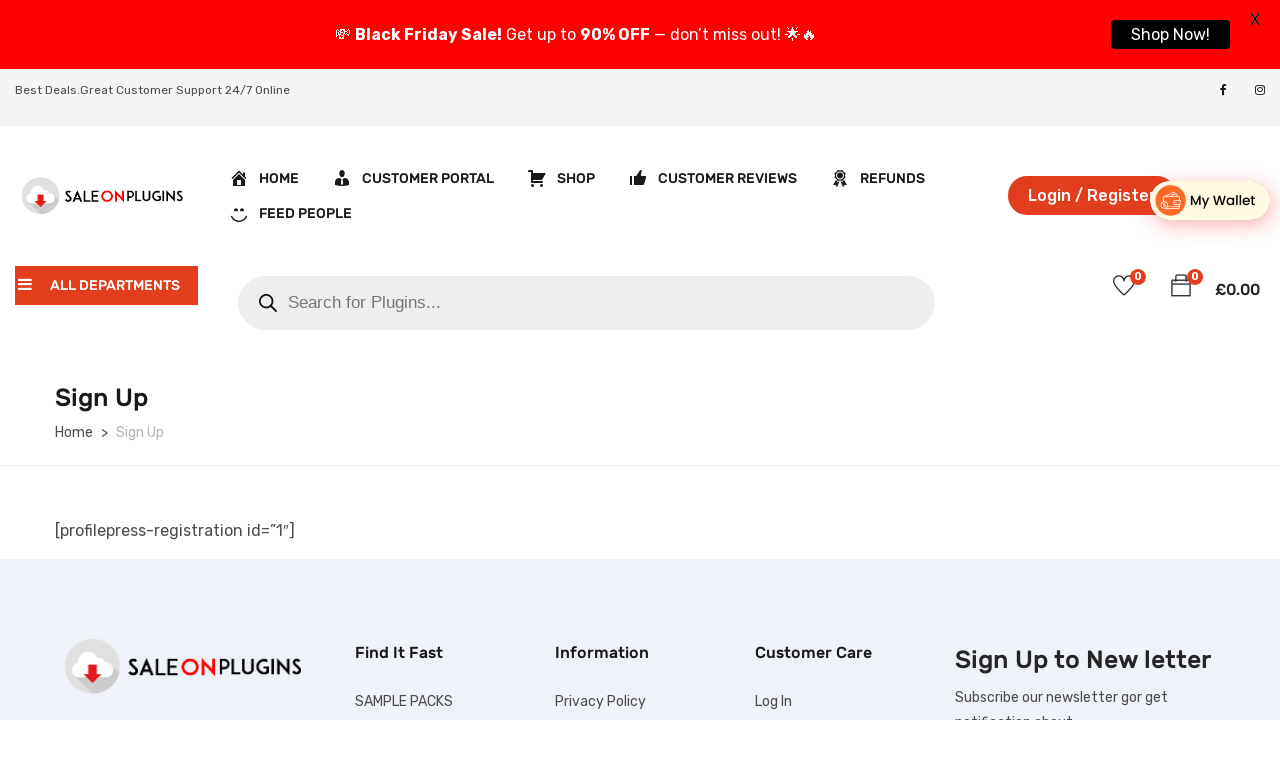

--- FILE ---
content_type: text/html; charset=UTF-8
request_url: https://saleonplugins.com/sign-up/
body_size: 34964
content:
<!DOCTYPE html>
<html lang=en-US class=no-js>
<head>
<meta charset=UTF-8>
<meta name=viewport content="width=device-width">
<link rel=profile href="https://gmpg.org/xfn/11">
<link rel=pingback href="https://saleonplugins.com/xmlrpc.php">
<title>Sign Up &#8211; Sale On Plugins</title>
<meta name=robots content=max-image-preview:large />
<style>img:is([sizes="auto" i], [sizes^="auto," i]) { contain-intrinsic-size: 3000px 1500px }</style>
<link rel=dns-prefetch href='//omnisnippet1.com'/>
<link rel=dns-prefetch href='//maps.google.com'/>
<link rel=dns-prefetch href='//www.googletagmanager.com'/>
<link rel=dns-prefetch href='//code.jivosite.com'/>
<link rel=dns-prefetch href='//fonts.googleapis.com'/>
<link rel=alternate type="application/rss+xml" title="Sale On Plugins &raquo; Feed" href="https://saleonplugins.com/feed/"/>
<link rel=alternate type="application/rss+xml" title="Sale On Plugins &raquo; Comments Feed" href="https://saleonplugins.com/comments/feed/"/>
<script type="text/javascript">window._wpemojiSettings={"baseUrl":"https:\/\/s.w.org\/images\/core\/emoji\/16.0.1\/72x72\/","ext":".png","svgUrl":"https:\/\/s.w.org\/images\/core\/emoji\/16.0.1\/svg\/","svgExt":".svg","source":{"concatemoji":"https:\/\/saleonplugins.com\/wp-includes\/js\/wp-emoji-release.min.js?ver=6.8.3"}};!function(s,n){var o,i,e;function c(e){try{var t={supportTests:e,timestamp:(new Date).valueOf()};sessionStorage.setItem(o,JSON.stringify(t))}catch(e){}}function p(e,t,n){e.clearRect(0,0,e.canvas.width,e.canvas.height),e.fillText(t,0,0);var t=new Uint32Array(e.getImageData(0,0,e.canvas.width,e.canvas.height).data),a=(e.clearRect(0,0,e.canvas.width,e.canvas.height),e.fillText(n,0,0),new Uint32Array(e.getImageData(0,0,e.canvas.width,e.canvas.height).data));return t.every(function(e,t){return e===a[t]})}function u(e,t){e.clearRect(0,0,e.canvas.width,e.canvas.height),e.fillText(t,0,0);for(var n=e.getImageData(16,16,1,1),a=0;a<n.data.length;a++)if(0!==n.data[a])return!1;return!0}function f(e,t,n,a){switch(t){case"flag":return n(e,"\ud83c\udff3\ufe0f\u200d\u26a7\ufe0f","\ud83c\udff3\ufe0f\u200b\u26a7\ufe0f")?!1:!n(e,"\ud83c\udde8\ud83c\uddf6","\ud83c\udde8\u200b\ud83c\uddf6")&&!n(e,"\ud83c\udff4\udb40\udc67\udb40\udc62\udb40\udc65\udb40\udc6e\udb40\udc67\udb40\udc7f","\ud83c\udff4\u200b\udb40\udc67\u200b\udb40\udc62\u200b\udb40\udc65\u200b\udb40\udc6e\u200b\udb40\udc67\u200b\udb40\udc7f");case"emoji":return!a(e,"\ud83e\udedf")}return!1}function g(e,t,n,a){var r="undefined"!=typeof WorkerGlobalScope&&self instanceof WorkerGlobalScope?new OffscreenCanvas(300,150):s.createElement("canvas"),o=r.getContext("2d",{willReadFrequently:!0}),i=(o.textBaseline="top",o.font="600 32px Arial",{});return e.forEach(function(e){i[e]=t(o,e,n,a)}),i}function t(e){var t=s.createElement("script");t.src=e,t.defer=!0,s.head.appendChild(t)}"undefined"!=typeof Promise&&(o="wpEmojiSettingsSupports",i=["flag","emoji"],n.supports={everything:!0,everythingExceptFlag:!0},e=new Promise(function(e){s.addEventListener("DOMContentLoaded",e,{once:!0})}),new Promise(function(t){var n=function(){try{var e=JSON.parse(sessionStorage.getItem(o));if("object"==typeof e&&"number"==typeof e.timestamp&&(new Date).valueOf()<e.timestamp+604800&&"object"==typeof e.supportTests)return e.supportTests}catch(e){}return null}();if(!n){if("undefined"!=typeof Worker&&"undefined"!=typeof OffscreenCanvas&&"undefined"!=typeof URL&&URL.createObjectURL&&"undefined"!=typeof Blob)try{var e="postMessage("+g.toString()+"("+[JSON.stringify(i),f.toString(),p.toString(),u.toString()].join(",")+"));",a=new Blob([e],{type:"text/javascript"}),r=new Worker(URL.createObjectURL(a),{name:"wpTestEmojiSupports"});return void(r.onmessage=function(e){c(n=e.data),r.terminate(),t(n)})}catch(e){}c(n=g(i,f,p,u))}t(n)}).then(function(e){for(var t in e)n.supports[t]=e[t],n.supports.everything=n.supports.everything&&n.supports[t],"flag"!==t&&(n.supports.everythingExceptFlag=n.supports.everythingExceptFlag&&n.supports[t]);n.supports.everythingExceptFlag=n.supports.everythingExceptFlag&&!n.supports.flag,n.DOMReady=!1,n.readyCallback=function(){n.DOMReady=!0}}).then(function(){return e}).then(function(){var e;n.supports.everything||(n.readyCallback(),(e=n.source||{}).concatemoji?t(e.concatemoji):e.wpemoji&&e.twemoji&&(t(e.twemoji),t(e.wpemoji)))}))}((window,document),window._wpemojiSettings);</script>
<style id=partial-payment-blocks-integration-css media=all>.wc-block-components-partial-payment{flex-direction:column;position:relative}.wc-block-components-partial-payment .wc-block-components-partial-payment_form{display:flex;margin-bottom:0;width:100%}.wc-block-components-partial-payment .wc-block-components-partial-payment_form .wc-block-components-partial-payment_input{flex-grow:1;margin-bottom:0;margin-top:0}.wc-block-components-partial-payment .wc-block-components-partial-payment_form .wc-block-components-partial-payment_button{flex-shrink:0;height:3em;margin-left:8px;padding-left:24px;padding-right:24px;white-space:nowrap}.slot-wrapper:has(.wc-block-components-discounts-meta){padding:16px 0!important}</style>
<style id=omnisend-woocommerce-checkout-block-checkout-newsletter-subscription-block-css media=all>#omnisend-subscribe-block>.wc-block-components-checkbox{line-height:inherit}</style>
<link rel=stylesheet id=wc-price-based-country-frontend-css href='https://saleonplugins.com/wp-content/plugins/woocommerce-product-price-based-on-countries/assets/css/A.frontend.min.css,qver=4.0.11.pagespeed.cf.3HWI7J8sxK.css' type='text/css' media=all />
<style id=dce-dynamic-visibility-style-css media=all>.dce-visibility-element-hidden,.dce-visibility-widget-hidden,.dce-visibility-column-hidden,.dce-visibility-section-hidden{display:none}.dce-visibility-element-hidden.elementor-widget-dyncontel-panorama{display:block;position:fixed;left:10000px}.dce-btn-visibility{position:absolute;top:15px;background-color:#e52600;color:#fff;border-radius:50%;line-height:1;padding:9px;font-size:15px;box-shadow:0 0 20px rgba(0,0,0,.3)!important;border:3px solid #fff;z-index:10000000;transform:translate(-50%,-50%);left:50%}.dce-btn-visibility:hover{color:#000!important}.elementor-editor-active .dce-btn-visibility{margin-left:20px}.dce-box-visibility-debug{display:none;position:absolute;top:0;left:50%;background-color:#e52600;color:#fff;border-radius:3px;line-height:1;text-align:left;z-index:10;padding:10px;margin:-10px 0 0 34px;min-width:150px}.dce-box-visibility-debug:before{content:'';display:block;width:0;height:0;border-style:solid;border-width:10px 0 10px 10px;border-color:transparent transparent #e52600 transparent;position:absolute;bottom:100%;left:-10px;top:4px}.elementor-editor-active .dce-box-visibility-debug:before{left:22px}.dce-box-visibility-debug ul{list-style:none;margin:0}.dce-visibility-widget-hidden-debug{min-height:10px}</style>
<style id=wp-emoji-styles-inline-css type='text/css'>

	img.wp-smiley, img.emoji {
		display: inline !important;
		border: none !important;
		box-shadow: none !important;
		height: 1em !important;
		width: 1em !important;
		margin: 0 0.07em !important;
		vertical-align: -0.1em !important;
		background: none !important;
		padding: 0 !important;
	}
</style>
<link rel=stylesheet id=wp-block-library-css href='https://saleonplugins.com/wp-includes/css/dist/block-library/A.style.min.css,qver=6.8.3.pagespeed.cf.6w6iIy5A4f.css' type='text/css' media=all />
<style id=wp-block-library-theme-inline-css type='text/css'>
.wp-block-audio :where(figcaption){color:#555;font-size:13px;text-align:center}.is-dark-theme .wp-block-audio :where(figcaption){color:#ffffffa6}.wp-block-audio{margin:0 0 1em}.wp-block-code{border:1px solid #ccc;border-radius:4px;font-family:Menlo,Consolas,monaco,monospace;padding:.8em 1em}.wp-block-embed :where(figcaption){color:#555;font-size:13px;text-align:center}.is-dark-theme .wp-block-embed :where(figcaption){color:#ffffffa6}.wp-block-embed{margin:0 0 1em}.blocks-gallery-caption{color:#555;font-size:13px;text-align:center}.is-dark-theme .blocks-gallery-caption{color:#ffffffa6}:root :where(.wp-block-image figcaption){color:#555;font-size:13px;text-align:center}.is-dark-theme :root :where(.wp-block-image figcaption){color:#ffffffa6}.wp-block-image{margin:0 0 1em}.wp-block-pullquote{border-bottom:4px solid;border-top:4px solid;color:currentColor;margin-bottom:1.75em}.wp-block-pullquote cite,.wp-block-pullquote footer,.wp-block-pullquote__citation{color:currentColor;font-size:.8125em;font-style:normal;text-transform:uppercase}.wp-block-quote{border-left:.25em solid;margin:0 0 1.75em;padding-left:1em}.wp-block-quote cite,.wp-block-quote footer{color:currentColor;font-size:.8125em;font-style:normal;position:relative}.wp-block-quote:where(.has-text-align-right){border-left:none;border-right:.25em solid;padding-left:0;padding-right:1em}.wp-block-quote:where(.has-text-align-center){border:none;padding-left:0}.wp-block-quote.is-large,.wp-block-quote.is-style-large,.wp-block-quote:where(.is-style-plain){border:none}.wp-block-search .wp-block-search__label{font-weight:700}.wp-block-search__button{border:1px solid #ccc;padding:.375em .625em}:where(.wp-block-group.has-background){padding:1.25em 2.375em}.wp-block-separator.has-css-opacity{opacity:.4}.wp-block-separator{border:none;border-bottom:2px solid;margin-left:auto;margin-right:auto}.wp-block-separator.has-alpha-channel-opacity{opacity:1}.wp-block-separator:not(.is-style-wide):not(.is-style-dots){width:100px}.wp-block-separator.has-background:not(.is-style-dots){border-bottom:none;height:1px}.wp-block-separator.has-background:not(.is-style-wide):not(.is-style-dots){height:2px}.wp-block-table{margin:0 0 1em}.wp-block-table td,.wp-block-table th{word-break:normal}.wp-block-table :where(figcaption){color:#555;font-size:13px;text-align:center}.is-dark-theme .wp-block-table :where(figcaption){color:#ffffffa6}.wp-block-video :where(figcaption){color:#555;font-size:13px;text-align:center}.is-dark-theme .wp-block-video :where(figcaption){color:#ffffffa6}.wp-block-video{margin:0 0 1em}:root :where(.wp-block-template-part.has-background){margin-bottom:0;margin-top:0;padding:1.25em 2.375em}
</style>
<style id=classic-theme-styles-inline-css type='text/css'>
/*! This file is auto-generated */
.wp-block-button__link{color:#fff;background-color:#32373c;border-radius:9999px;box-shadow:none;text-decoration:none;padding:calc(.667em + 2px) calc(1.333em + 2px);font-size:1.125em}.wp-block-file__button{background:#32373c;color:#fff;text-decoration:none}
</style>
<link rel=stylesheet id=cr-frontend-css-css href='https://saleonplugins.com/wp-content/plugins/customer-reviews-woocommerce/css/A.frontend.css,qver=5.88.0.pagespeed.cf.LvM6L9mwrD.css' type='text/css' media=all />
<link rel=stylesheet id=cr-badges-css-css href='https://saleonplugins.com/wp-content/plugins/customer-reviews-woocommerce/css/A.badges.css,qver=5.88.0.pagespeed.cf.rQJVvWaFvO.css' type='text/css' media=all />
<style id=global-styles-inline-css type='text/css'>
:root{--wp--preset--aspect-ratio--square: 1;--wp--preset--aspect-ratio--4-3: 4/3;--wp--preset--aspect-ratio--3-4: 3/4;--wp--preset--aspect-ratio--3-2: 3/2;--wp--preset--aspect-ratio--2-3: 2/3;--wp--preset--aspect-ratio--16-9: 16/9;--wp--preset--aspect-ratio--9-16: 9/16;--wp--preset--color--black: #000000;--wp--preset--color--cyan-bluish-gray: #abb8c3;--wp--preset--color--white: #ffffff;--wp--preset--color--pale-pink: #f78da7;--wp--preset--color--vivid-red: #cf2e2e;--wp--preset--color--luminous-vivid-orange: #ff6900;--wp--preset--color--luminous-vivid-amber: #fcb900;--wp--preset--color--light-green-cyan: #7bdcb5;--wp--preset--color--vivid-green-cyan: #00d084;--wp--preset--color--pale-cyan-blue: #8ed1fc;--wp--preset--color--vivid-cyan-blue: #0693e3;--wp--preset--color--vivid-purple: #9b51e0;--wp--preset--gradient--vivid-cyan-blue-to-vivid-purple: linear-gradient(135deg,rgba(6,147,227,1) 0%,rgb(155,81,224) 100%);--wp--preset--gradient--light-green-cyan-to-vivid-green-cyan: linear-gradient(135deg,rgb(122,220,180) 0%,rgb(0,208,130) 100%);--wp--preset--gradient--luminous-vivid-amber-to-luminous-vivid-orange: linear-gradient(135deg,rgba(252,185,0,1) 0%,rgba(255,105,0,1) 100%);--wp--preset--gradient--luminous-vivid-orange-to-vivid-red: linear-gradient(135deg,rgba(255,105,0,1) 0%,rgb(207,46,46) 100%);--wp--preset--gradient--very-light-gray-to-cyan-bluish-gray: linear-gradient(135deg,rgb(238,238,238) 0%,rgb(169,184,195) 100%);--wp--preset--gradient--cool-to-warm-spectrum: linear-gradient(135deg,rgb(74,234,220) 0%,rgb(151,120,209) 20%,rgb(207,42,186) 40%,rgb(238,44,130) 60%,rgb(251,105,98) 80%,rgb(254,248,76) 100%);--wp--preset--gradient--blush-light-purple: linear-gradient(135deg,rgb(255,206,236) 0%,rgb(152,150,240) 100%);--wp--preset--gradient--blush-bordeaux: linear-gradient(135deg,rgb(254,205,165) 0%,rgb(254,45,45) 50%,rgb(107,0,62) 100%);--wp--preset--gradient--luminous-dusk: linear-gradient(135deg,rgb(255,203,112) 0%,rgb(199,81,192) 50%,rgb(65,88,208) 100%);--wp--preset--gradient--pale-ocean: linear-gradient(135deg,rgb(255,245,203) 0%,rgb(182,227,212) 50%,rgb(51,167,181) 100%);--wp--preset--gradient--electric-grass: linear-gradient(135deg,rgb(202,248,128) 0%,rgb(113,206,126) 100%);--wp--preset--gradient--midnight: linear-gradient(135deg,rgb(2,3,129) 0%,rgb(40,116,252) 100%);--wp--preset--font-size--small: 13px;--wp--preset--font-size--medium: 20px;--wp--preset--font-size--large: 36px;--wp--preset--font-size--x-large: 42px;--wp--preset--spacing--20: 0.44rem;--wp--preset--spacing--30: 0.67rem;--wp--preset--spacing--40: 1rem;--wp--preset--spacing--50: 1.5rem;--wp--preset--spacing--60: 2.25rem;--wp--preset--spacing--70: 3.38rem;--wp--preset--spacing--80: 5.06rem;--wp--preset--shadow--natural: 6px 6px 9px rgba(0, 0, 0, 0.2);--wp--preset--shadow--deep: 12px 12px 50px rgba(0, 0, 0, 0.4);--wp--preset--shadow--sharp: 6px 6px 0px rgba(0, 0, 0, 0.2);--wp--preset--shadow--outlined: 6px 6px 0px -3px rgba(255, 255, 255, 1), 6px 6px rgba(0, 0, 0, 1);--wp--preset--shadow--crisp: 6px 6px 0px rgba(0, 0, 0, 1);}:where(.is-layout-flex){gap: 0.5em;}:where(.is-layout-grid){gap: 0.5em;}body .is-layout-flex{display: flex;}.is-layout-flex{flex-wrap: wrap;align-items: center;}.is-layout-flex > :is(*, div){margin: 0;}body .is-layout-grid{display: grid;}.is-layout-grid > :is(*, div){margin: 0;}:where(.wp-block-columns.is-layout-flex){gap: 2em;}:where(.wp-block-columns.is-layout-grid){gap: 2em;}:where(.wp-block-post-template.is-layout-flex){gap: 1.25em;}:where(.wp-block-post-template.is-layout-grid){gap: 1.25em;}.has-black-color{color: var(--wp--preset--color--black) !important;}.has-cyan-bluish-gray-color{color: var(--wp--preset--color--cyan-bluish-gray) !important;}.has-white-color{color: var(--wp--preset--color--white) !important;}.has-pale-pink-color{color: var(--wp--preset--color--pale-pink) !important;}.has-vivid-red-color{color: var(--wp--preset--color--vivid-red) !important;}.has-luminous-vivid-orange-color{color: var(--wp--preset--color--luminous-vivid-orange) !important;}.has-luminous-vivid-amber-color{color: var(--wp--preset--color--luminous-vivid-amber) !important;}.has-light-green-cyan-color{color: var(--wp--preset--color--light-green-cyan) !important;}.has-vivid-green-cyan-color{color: var(--wp--preset--color--vivid-green-cyan) !important;}.has-pale-cyan-blue-color{color: var(--wp--preset--color--pale-cyan-blue) !important;}.has-vivid-cyan-blue-color{color: var(--wp--preset--color--vivid-cyan-blue) !important;}.has-vivid-purple-color{color: var(--wp--preset--color--vivid-purple) !important;}.has-black-background-color{background-color: var(--wp--preset--color--black) !important;}.has-cyan-bluish-gray-background-color{background-color: var(--wp--preset--color--cyan-bluish-gray) !important;}.has-white-background-color{background-color: var(--wp--preset--color--white) !important;}.has-pale-pink-background-color{background-color: var(--wp--preset--color--pale-pink) !important;}.has-vivid-red-background-color{background-color: var(--wp--preset--color--vivid-red) !important;}.has-luminous-vivid-orange-background-color{background-color: var(--wp--preset--color--luminous-vivid-orange) !important;}.has-luminous-vivid-amber-background-color{background-color: var(--wp--preset--color--luminous-vivid-amber) !important;}.has-light-green-cyan-background-color{background-color: var(--wp--preset--color--light-green-cyan) !important;}.has-vivid-green-cyan-background-color{background-color: var(--wp--preset--color--vivid-green-cyan) !important;}.has-pale-cyan-blue-background-color{background-color: var(--wp--preset--color--pale-cyan-blue) !important;}.has-vivid-cyan-blue-background-color{background-color: var(--wp--preset--color--vivid-cyan-blue) !important;}.has-vivid-purple-background-color{background-color: var(--wp--preset--color--vivid-purple) !important;}.has-black-border-color{border-color: var(--wp--preset--color--black) !important;}.has-cyan-bluish-gray-border-color{border-color: var(--wp--preset--color--cyan-bluish-gray) !important;}.has-white-border-color{border-color: var(--wp--preset--color--white) !important;}.has-pale-pink-border-color{border-color: var(--wp--preset--color--pale-pink) !important;}.has-vivid-red-border-color{border-color: var(--wp--preset--color--vivid-red) !important;}.has-luminous-vivid-orange-border-color{border-color: var(--wp--preset--color--luminous-vivid-orange) !important;}.has-luminous-vivid-amber-border-color{border-color: var(--wp--preset--color--luminous-vivid-amber) !important;}.has-light-green-cyan-border-color{border-color: var(--wp--preset--color--light-green-cyan) !important;}.has-vivid-green-cyan-border-color{border-color: var(--wp--preset--color--vivid-green-cyan) !important;}.has-pale-cyan-blue-border-color{border-color: var(--wp--preset--color--pale-cyan-blue) !important;}.has-vivid-cyan-blue-border-color{border-color: var(--wp--preset--color--vivid-cyan-blue) !important;}.has-vivid-purple-border-color{border-color: var(--wp--preset--color--vivid-purple) !important;}.has-vivid-cyan-blue-to-vivid-purple-gradient-background{background: var(--wp--preset--gradient--vivid-cyan-blue-to-vivid-purple) !important;}.has-light-green-cyan-to-vivid-green-cyan-gradient-background{background: var(--wp--preset--gradient--light-green-cyan-to-vivid-green-cyan) !important;}.has-luminous-vivid-amber-to-luminous-vivid-orange-gradient-background{background: var(--wp--preset--gradient--luminous-vivid-amber-to-luminous-vivid-orange) !important;}.has-luminous-vivid-orange-to-vivid-red-gradient-background{background: var(--wp--preset--gradient--luminous-vivid-orange-to-vivid-red) !important;}.has-very-light-gray-to-cyan-bluish-gray-gradient-background{background: var(--wp--preset--gradient--very-light-gray-to-cyan-bluish-gray) !important;}.has-cool-to-warm-spectrum-gradient-background{background: var(--wp--preset--gradient--cool-to-warm-spectrum) !important;}.has-blush-light-purple-gradient-background{background: var(--wp--preset--gradient--blush-light-purple) !important;}.has-blush-bordeaux-gradient-background{background: var(--wp--preset--gradient--blush-bordeaux) !important;}.has-luminous-dusk-gradient-background{background: var(--wp--preset--gradient--luminous-dusk) !important;}.has-pale-ocean-gradient-background{background: var(--wp--preset--gradient--pale-ocean) !important;}.has-electric-grass-gradient-background{background: var(--wp--preset--gradient--electric-grass) !important;}.has-midnight-gradient-background{background: var(--wp--preset--gradient--midnight) !important;}.has-small-font-size{font-size: var(--wp--preset--font-size--small) !important;}.has-medium-font-size{font-size: var(--wp--preset--font-size--medium) !important;}.has-large-font-size{font-size: var(--wp--preset--font-size--large) !important;}.has-x-large-font-size{font-size: var(--wp--preset--font-size--x-large) !important;}
:where(.wp-block-post-template.is-layout-flex){gap: 1.25em;}:where(.wp-block-post-template.is-layout-grid){gap: 1.25em;}
:where(.wp-block-columns.is-layout-flex){gap: 2em;}:where(.wp-block-columns.is-layout-grid){gap: 2em;}
:root :where(.wp-block-pullquote){font-size: 1.5em;line-height: 1.6;}
</style>
<link rel=stylesheet id=contact-form-7-css href='https://saleonplugins.com/wp-content/plugins/contact-form-7/includes/css/A.styles.css,qver=6.1.2.pagespeed.cf.bY4dTi-wnh.css' type='text/css' media=all />
<link rel=stylesheet id=menu-image-css href='https://saleonplugins.com/wp-content/plugins/menu-image/includes/css/A.menu-image.css,qver=3.13.pagespeed.cf.0h52TJU1zx.css' type='text/css' media=all />
<link rel=stylesheet id=dashicons-css href='https://saleonplugins.com/wp-includes/css/A.dashicons.min.css,qver=6.8.3.pagespeed.cf.DVmAQMtQdn.css' type='text/css' media=all />
<style id="google-fonts-css" media="all">/* latin-ext */
@font-face {
  font-family: 'Lato';
  font-style: normal;
  font-weight: 400;
  font-display: swap;
  src: url(/fonts.gstatic.com/s/lato/v25/S6uyw4BMUTPHjxAwXiWtFCfQ7A.woff2) format('woff2');
  unicode-range: U+0100-02BA, U+02BD-02C5, U+02C7-02CC, U+02CE-02D7, U+02DD-02FF, U+0304, U+0308, U+0329, U+1D00-1DBF, U+1E00-1E9F, U+1EF2-1EFF, U+2020, U+20A0-20AB, U+20AD-20C0, U+2113, U+2C60-2C7F, U+A720-A7FF;
}
/* latin */
@font-face {
  font-family: 'Lato';
  font-style: normal;
  font-weight: 400;
  font-display: swap;
  src: url(/fonts.gstatic.com/s/lato/v25/S6uyw4BMUTPHjx4wXiWtFCc.woff2) format('woff2');
  unicode-range: U+0000-00FF, U+0131, U+0152-0153, U+02BB-02BC, U+02C6, U+02DA, U+02DC, U+0304, U+0308, U+0329, U+2000-206F, U+20AC, U+2122, U+2191, U+2193, U+2212, U+2215, U+FEFF, U+FFFD;
}
/* latin-ext */
@font-face {
  font-family: 'Lato';
  font-style: normal;
  font-weight: 700;
  font-display: swap;
  src: url(/fonts.gstatic.com/s/lato/v25/S6u9w4BMUTPHh6UVSwaPGQ3q5d0N7w.woff2) format('woff2');
  unicode-range: U+0100-02BA, U+02BD-02C5, U+02C7-02CC, U+02CE-02D7, U+02DD-02FF, U+0304, U+0308, U+0329, U+1D00-1DBF, U+1E00-1E9F, U+1EF2-1EFF, U+2020, U+20A0-20AB, U+20AD-20C0, U+2113, U+2C60-2C7F, U+A720-A7FF;
}
/* latin */
@font-face {
  font-family: 'Lato';
  font-style: normal;
  font-weight: 700;
  font-display: swap;
  src: url(/fonts.gstatic.com/s/lato/v25/S6u9w4BMUTPHh6UVSwiPGQ3q5d0.woff2) format('woff2');
  unicode-range: U+0000-00FF, U+0131, U+0152-0153, U+02BB-02BC, U+02C6, U+02DA, U+02DC, U+0304, U+0308, U+0329, U+2000-206F, U+20AC, U+2122, U+2191, U+2193, U+2212, U+2215, U+FEFF, U+FFFD;
}
</style>
<link rel=stylesheet id=woocommerce-layout-css href='https://saleonplugins.com/wp-content/plugins/woocommerce/assets/css/woocommerce-layout.css?ver=10.3.5' type='text/css' media=all />
<link rel=stylesheet id=woocommerce-smallscreen-css href='https://saleonplugins.com/wp-content/plugins/woocommerce/assets/css/woocommerce-smallscreen.css?ver=10.3.5' type='text/css' media='only screen and (max-width: 768px)'/>
<link rel=stylesheet id=woocommerce-general-css href='https://saleonplugins.com/wp-content/plugins/woocommerce/assets/css/woocommerce.css?ver=10.3.5' type='text/css' media=all />
<style id=woocommerce-inline-inline-css type='text/css'>
.woocommerce form .form-row .required { visibility: visible; }
</style>
<link rel=stylesheet id=woo-variation-swatches-css href='https://saleonplugins.com/wp-content/plugins/woo-variation-swatches/assets/css/frontend.min.css?ver=1758571006' type='text/css' media=all />
<style id=woo-variation-swatches-inline-css type='text/css'>
:root {
--wvs-tick:url("data:image/svg+xml;utf8,%3Csvg filter='drop-shadow(0px 0px 2px rgb(0 0 0 / .8))' xmlns='http://www.w3.org/2000/svg'  viewBox='0 0 30 30'%3E%3Cpath fill='none' stroke='%23ffffff' stroke-linecap='round' stroke-linejoin='round' stroke-width='4' d='M4 16L11 23 27 7'/%3E%3C/svg%3E");

--wvs-cross:url("data:image/svg+xml;utf8,%3Csvg filter='drop-shadow(0px 0px 5px rgb(255 255 255 / .6))' xmlns='http://www.w3.org/2000/svg' width='72px' height='72px' viewBox='0 0 24 24'%3E%3Cpath fill='none' stroke='%23ff0000' stroke-linecap='round' stroke-width='0.6' d='M5 5L19 19M19 5L5 19'/%3E%3C/svg%3E");
--wvs-single-product-item-width:30px;
--wvs-single-product-item-height:30px;
--wvs-single-product-item-font-size:16px}
</style>
<link rel=stylesheet id=hint-css href='https://saleonplugins.com/wp-content/plugins/woo-smart-compare/assets/libs/hint/A.hint.min.css,qver=6.8.3.pagespeed.cf.nfZqD0Ov3Y.css' type='text/css' media=all />
<link rel=stylesheet id=perfect-scrollbar-css href='https://saleonplugins.com/wp-content/plugins/woo-smart-compare/assets/libs/perfect-scrollbar/css/perfect-scrollbar.min.css?ver=6.8.3' type='text/css' media=all />
<link rel=stylesheet id=perfect-scrollbar-wpc-css href='https://saleonplugins.com/wp-content/plugins/woo-smart-compare/assets/libs/perfect-scrollbar/css/A.custom-theme.css,qver=6.8.3.pagespeed.cf.ICBbhIlxmv.css' type='text/css' media=all />
<link rel=stylesheet id=woosc-frontend-css href='https://saleonplugins.com/wp-content/plugins/woo-smart-compare/assets/css/A.frontend.css,qver=6.5.2.pagespeed.cf.yKplXRgjrM.css' type='text/css' media=all />
<link rel=stylesheet id=woosw-icons-css href='https://saleonplugins.com/wp-content/plugins/woo-smart-wishlist/assets/css/A.icons.css,qver=5.0.6.pagespeed.cf.na-majLCbd.css' type='text/css' media=all />
<link rel=stylesheet id=woosw-frontend-css href='https://saleonplugins.com/wp-content/plugins/woo-smart-wishlist/assets/css/A.frontend.css,qver=5.0.6.pagespeed.cf.jJWd2IVH1e.css' type='text/css' media=all />
<style id=woosw-frontend-inline-css type='text/css'>
.woosw-popup .woosw-popup-inner .woosw-popup-content .woosw-popup-content-bot .woosw-notice { background-color: #5fbd74; } .woosw-popup .woosw-popup-inner .woosw-popup-content .woosw-popup-content-bot .woosw-popup-content-bot-inner a:hover { color: #5fbd74; border-color: #5fbd74; } 
</style>
<link rel=stylesheet id=brands-styles-css href='https://saleonplugins.com/wp-content/plugins/woocommerce/assets/css/brands.css?ver=10.3.5' type='text/css' media=all />
<link rel=stylesheet id=dgwt-wcas-style-css href='https://saleonplugins.com/wp-content/plugins/ajax-search-for-woocommerce/assets/css/style.min.css?ver=1.31.0' type='text/css' media=all />
<style id="yozi-theme-fonts-css" media="all">/* arabic */
@font-face {
  font-family: 'Rubik';
  font-style: normal;
  font-weight: 300;
  font-display: swap;
  src: url(/fonts.gstatic.com/s/rubik/v31/iJWKBXyIfDnIV7nErXyw023e1Ik.woff2) format('woff2');
  unicode-range: U+0600-06FF, U+0750-077F, U+0870-088E, U+0890-0891, U+0897-08E1, U+08E3-08FF, U+200C-200E, U+2010-2011, U+204F, U+2E41, U+FB50-FDFF, U+FE70-FE74, U+FE76-FEFC, U+102E0-102FB, U+10E60-10E7E, U+10EC2-10EC4, U+10EFC-10EFF, U+1EE00-1EE03, U+1EE05-1EE1F, U+1EE21-1EE22, U+1EE24, U+1EE27, U+1EE29-1EE32, U+1EE34-1EE37, U+1EE39, U+1EE3B, U+1EE42, U+1EE47, U+1EE49, U+1EE4B, U+1EE4D-1EE4F, U+1EE51-1EE52, U+1EE54, U+1EE57, U+1EE59, U+1EE5B, U+1EE5D, U+1EE5F, U+1EE61-1EE62, U+1EE64, U+1EE67-1EE6A, U+1EE6C-1EE72, U+1EE74-1EE77, U+1EE79-1EE7C, U+1EE7E, U+1EE80-1EE89, U+1EE8B-1EE9B, U+1EEA1-1EEA3, U+1EEA5-1EEA9, U+1EEAB-1EEBB, U+1EEF0-1EEF1;
}
/* cyrillic-ext */
@font-face {
  font-family: 'Rubik';
  font-style: normal;
  font-weight: 300;
  font-display: swap;
  src: url(/fonts.gstatic.com/s/rubik/v31/iJWKBXyIfDnIV7nMrXyw023e1Ik.woff2) format('woff2');
  unicode-range: U+0460-052F, U+1C80-1C8A, U+20B4, U+2DE0-2DFF, U+A640-A69F, U+FE2E-FE2F;
}
/* cyrillic */
@font-face {
  font-family: 'Rubik';
  font-style: normal;
  font-weight: 300;
  font-display: swap;
  src: url(/fonts.gstatic.com/s/rubik/v31/iJWKBXyIfDnIV7nFrXyw023e1Ik.woff2) format('woff2');
  unicode-range: U+0301, U+0400-045F, U+0490-0491, U+04B0-04B1, U+2116;
}
/* hebrew */
@font-face {
  font-family: 'Rubik';
  font-style: normal;
  font-weight: 300;
  font-display: swap;
  src: url(/fonts.gstatic.com/s/rubik/v31/iJWKBXyIfDnIV7nDrXyw023e1Ik.woff2) format('woff2');
  unicode-range: U+0307-0308, U+0590-05FF, U+200C-2010, U+20AA, U+25CC, U+FB1D-FB4F;
}
/* latin-ext */
@font-face {
  font-family: 'Rubik';
  font-style: normal;
  font-weight: 300;
  font-display: swap;
  src: url(/fonts.gstatic.com/s/rubik/v31/iJWKBXyIfDnIV7nPrXyw023e1Ik.woff2) format('woff2');
  unicode-range: U+0100-02BA, U+02BD-02C5, U+02C7-02CC, U+02CE-02D7, U+02DD-02FF, U+0304, U+0308, U+0329, U+1D00-1DBF, U+1E00-1E9F, U+1EF2-1EFF, U+2020, U+20A0-20AB, U+20AD-20C0, U+2113, U+2C60-2C7F, U+A720-A7FF;
}
/* latin */
@font-face {
  font-family: 'Rubik';
  font-style: normal;
  font-weight: 300;
  font-display: swap;
  src: url(/fonts.gstatic.com/s/rubik/v31/iJWKBXyIfDnIV7nBrXyw023e.woff2) format('woff2');
  unicode-range: U+0000-00FF, U+0131, U+0152-0153, U+02BB-02BC, U+02C6, U+02DA, U+02DC, U+0304, U+0308, U+0329, U+2000-206F, U+20AC, U+2122, U+2191, U+2193, U+2212, U+2215, U+FEFF, U+FFFD;
}
/* arabic */
@font-face {
  font-family: 'Rubik';
  font-style: normal;
  font-weight: 400;
  font-display: swap;
  src: url(/fonts.gstatic.com/s/rubik/v31/iJWKBXyIfDnIV7nErXyw023e1Ik.woff2) format('woff2');
  unicode-range: U+0600-06FF, U+0750-077F, U+0870-088E, U+0890-0891, U+0897-08E1, U+08E3-08FF, U+200C-200E, U+2010-2011, U+204F, U+2E41, U+FB50-FDFF, U+FE70-FE74, U+FE76-FEFC, U+102E0-102FB, U+10E60-10E7E, U+10EC2-10EC4, U+10EFC-10EFF, U+1EE00-1EE03, U+1EE05-1EE1F, U+1EE21-1EE22, U+1EE24, U+1EE27, U+1EE29-1EE32, U+1EE34-1EE37, U+1EE39, U+1EE3B, U+1EE42, U+1EE47, U+1EE49, U+1EE4B, U+1EE4D-1EE4F, U+1EE51-1EE52, U+1EE54, U+1EE57, U+1EE59, U+1EE5B, U+1EE5D, U+1EE5F, U+1EE61-1EE62, U+1EE64, U+1EE67-1EE6A, U+1EE6C-1EE72, U+1EE74-1EE77, U+1EE79-1EE7C, U+1EE7E, U+1EE80-1EE89, U+1EE8B-1EE9B, U+1EEA1-1EEA3, U+1EEA5-1EEA9, U+1EEAB-1EEBB, U+1EEF0-1EEF1;
}
/* cyrillic-ext */
@font-face {
  font-family: 'Rubik';
  font-style: normal;
  font-weight: 400;
  font-display: swap;
  src: url(/fonts.gstatic.com/s/rubik/v31/iJWKBXyIfDnIV7nMrXyw023e1Ik.woff2) format('woff2');
  unicode-range: U+0460-052F, U+1C80-1C8A, U+20B4, U+2DE0-2DFF, U+A640-A69F, U+FE2E-FE2F;
}
/* cyrillic */
@font-face {
  font-family: 'Rubik';
  font-style: normal;
  font-weight: 400;
  font-display: swap;
  src: url(/fonts.gstatic.com/s/rubik/v31/iJWKBXyIfDnIV7nFrXyw023e1Ik.woff2) format('woff2');
  unicode-range: U+0301, U+0400-045F, U+0490-0491, U+04B0-04B1, U+2116;
}
/* hebrew */
@font-face {
  font-family: 'Rubik';
  font-style: normal;
  font-weight: 400;
  font-display: swap;
  src: url(/fonts.gstatic.com/s/rubik/v31/iJWKBXyIfDnIV7nDrXyw023e1Ik.woff2) format('woff2');
  unicode-range: U+0307-0308, U+0590-05FF, U+200C-2010, U+20AA, U+25CC, U+FB1D-FB4F;
}
/* latin-ext */
@font-face {
  font-family: 'Rubik';
  font-style: normal;
  font-weight: 400;
  font-display: swap;
  src: url(/fonts.gstatic.com/s/rubik/v31/iJWKBXyIfDnIV7nPrXyw023e1Ik.woff2) format('woff2');
  unicode-range: U+0100-02BA, U+02BD-02C5, U+02C7-02CC, U+02CE-02D7, U+02DD-02FF, U+0304, U+0308, U+0329, U+1D00-1DBF, U+1E00-1E9F, U+1EF2-1EFF, U+2020, U+20A0-20AB, U+20AD-20C0, U+2113, U+2C60-2C7F, U+A720-A7FF;
}
/* latin */
@font-face {
  font-family: 'Rubik';
  font-style: normal;
  font-weight: 400;
  font-display: swap;
  src: url(/fonts.gstatic.com/s/rubik/v31/iJWKBXyIfDnIV7nBrXyw023e.woff2) format('woff2');
  unicode-range: U+0000-00FF, U+0131, U+0152-0153, U+02BB-02BC, U+02C6, U+02DA, U+02DC, U+0304, U+0308, U+0329, U+2000-206F, U+20AC, U+2122, U+2191, U+2193, U+2212, U+2215, U+FEFF, U+FFFD;
}
/* arabic */
@font-face {
  font-family: 'Rubik';
  font-style: normal;
  font-weight: 500;
  font-display: swap;
  src: url(/fonts.gstatic.com/s/rubik/v31/iJWKBXyIfDnIV7nErXyw023e1Ik.woff2) format('woff2');
  unicode-range: U+0600-06FF, U+0750-077F, U+0870-088E, U+0890-0891, U+0897-08E1, U+08E3-08FF, U+200C-200E, U+2010-2011, U+204F, U+2E41, U+FB50-FDFF, U+FE70-FE74, U+FE76-FEFC, U+102E0-102FB, U+10E60-10E7E, U+10EC2-10EC4, U+10EFC-10EFF, U+1EE00-1EE03, U+1EE05-1EE1F, U+1EE21-1EE22, U+1EE24, U+1EE27, U+1EE29-1EE32, U+1EE34-1EE37, U+1EE39, U+1EE3B, U+1EE42, U+1EE47, U+1EE49, U+1EE4B, U+1EE4D-1EE4F, U+1EE51-1EE52, U+1EE54, U+1EE57, U+1EE59, U+1EE5B, U+1EE5D, U+1EE5F, U+1EE61-1EE62, U+1EE64, U+1EE67-1EE6A, U+1EE6C-1EE72, U+1EE74-1EE77, U+1EE79-1EE7C, U+1EE7E, U+1EE80-1EE89, U+1EE8B-1EE9B, U+1EEA1-1EEA3, U+1EEA5-1EEA9, U+1EEAB-1EEBB, U+1EEF0-1EEF1;
}
/* cyrillic-ext */
@font-face {
  font-family: 'Rubik';
  font-style: normal;
  font-weight: 500;
  font-display: swap;
  src: url(/fonts.gstatic.com/s/rubik/v31/iJWKBXyIfDnIV7nMrXyw023e1Ik.woff2) format('woff2');
  unicode-range: U+0460-052F, U+1C80-1C8A, U+20B4, U+2DE0-2DFF, U+A640-A69F, U+FE2E-FE2F;
}
/* cyrillic */
@font-face {
  font-family: 'Rubik';
  font-style: normal;
  font-weight: 500;
  font-display: swap;
  src: url(/fonts.gstatic.com/s/rubik/v31/iJWKBXyIfDnIV7nFrXyw023e1Ik.woff2) format('woff2');
  unicode-range: U+0301, U+0400-045F, U+0490-0491, U+04B0-04B1, U+2116;
}
/* hebrew */
@font-face {
  font-family: 'Rubik';
  font-style: normal;
  font-weight: 500;
  font-display: swap;
  src: url(/fonts.gstatic.com/s/rubik/v31/iJWKBXyIfDnIV7nDrXyw023e1Ik.woff2) format('woff2');
  unicode-range: U+0307-0308, U+0590-05FF, U+200C-2010, U+20AA, U+25CC, U+FB1D-FB4F;
}
/* latin-ext */
@font-face {
  font-family: 'Rubik';
  font-style: normal;
  font-weight: 500;
  font-display: swap;
  src: url(/fonts.gstatic.com/s/rubik/v31/iJWKBXyIfDnIV7nPrXyw023e1Ik.woff2) format('woff2');
  unicode-range: U+0100-02BA, U+02BD-02C5, U+02C7-02CC, U+02CE-02D7, U+02DD-02FF, U+0304, U+0308, U+0329, U+1D00-1DBF, U+1E00-1E9F, U+1EF2-1EFF, U+2020, U+20A0-20AB, U+20AD-20C0, U+2113, U+2C60-2C7F, U+A720-A7FF;
}
/* latin */
@font-face {
  font-family: 'Rubik';
  font-style: normal;
  font-weight: 500;
  font-display: swap;
  src: url(/fonts.gstatic.com/s/rubik/v31/iJWKBXyIfDnIV7nBrXyw023e.woff2) format('woff2');
  unicode-range: U+0000-00FF, U+0131, U+0152-0153, U+02BB-02BC, U+02C6, U+02DA, U+02DC, U+0304, U+0308, U+0329, U+2000-206F, U+20AC, U+2122, U+2191, U+2193, U+2212, U+2215, U+FEFF, U+FFFD;
}
/* arabic */
@font-face {
  font-family: 'Rubik';
  font-style: normal;
  font-weight: 700;
  font-display: swap;
  src: url(/fonts.gstatic.com/s/rubik/v31/iJWKBXyIfDnIV7nErXyw023e1Ik.woff2) format('woff2');
  unicode-range: U+0600-06FF, U+0750-077F, U+0870-088E, U+0890-0891, U+0897-08E1, U+08E3-08FF, U+200C-200E, U+2010-2011, U+204F, U+2E41, U+FB50-FDFF, U+FE70-FE74, U+FE76-FEFC, U+102E0-102FB, U+10E60-10E7E, U+10EC2-10EC4, U+10EFC-10EFF, U+1EE00-1EE03, U+1EE05-1EE1F, U+1EE21-1EE22, U+1EE24, U+1EE27, U+1EE29-1EE32, U+1EE34-1EE37, U+1EE39, U+1EE3B, U+1EE42, U+1EE47, U+1EE49, U+1EE4B, U+1EE4D-1EE4F, U+1EE51-1EE52, U+1EE54, U+1EE57, U+1EE59, U+1EE5B, U+1EE5D, U+1EE5F, U+1EE61-1EE62, U+1EE64, U+1EE67-1EE6A, U+1EE6C-1EE72, U+1EE74-1EE77, U+1EE79-1EE7C, U+1EE7E, U+1EE80-1EE89, U+1EE8B-1EE9B, U+1EEA1-1EEA3, U+1EEA5-1EEA9, U+1EEAB-1EEBB, U+1EEF0-1EEF1;
}
/* cyrillic-ext */
@font-face {
  font-family: 'Rubik';
  font-style: normal;
  font-weight: 700;
  font-display: swap;
  src: url(/fonts.gstatic.com/s/rubik/v31/iJWKBXyIfDnIV7nMrXyw023e1Ik.woff2) format('woff2');
  unicode-range: U+0460-052F, U+1C80-1C8A, U+20B4, U+2DE0-2DFF, U+A640-A69F, U+FE2E-FE2F;
}
/* cyrillic */
@font-face {
  font-family: 'Rubik';
  font-style: normal;
  font-weight: 700;
  font-display: swap;
  src: url(/fonts.gstatic.com/s/rubik/v31/iJWKBXyIfDnIV7nFrXyw023e1Ik.woff2) format('woff2');
  unicode-range: U+0301, U+0400-045F, U+0490-0491, U+04B0-04B1, U+2116;
}
/* hebrew */
@font-face {
  font-family: 'Rubik';
  font-style: normal;
  font-weight: 700;
  font-display: swap;
  src: url(/fonts.gstatic.com/s/rubik/v31/iJWKBXyIfDnIV7nDrXyw023e1Ik.woff2) format('woff2');
  unicode-range: U+0307-0308, U+0590-05FF, U+200C-2010, U+20AA, U+25CC, U+FB1D-FB4F;
}
/* latin-ext */
@font-face {
  font-family: 'Rubik';
  font-style: normal;
  font-weight: 700;
  font-display: swap;
  src: url(/fonts.gstatic.com/s/rubik/v31/iJWKBXyIfDnIV7nPrXyw023e1Ik.woff2) format('woff2');
  unicode-range: U+0100-02BA, U+02BD-02C5, U+02C7-02CC, U+02CE-02D7, U+02DD-02FF, U+0304, U+0308, U+0329, U+1D00-1DBF, U+1E00-1E9F, U+1EF2-1EFF, U+2020, U+20A0-20AB, U+20AD-20C0, U+2113, U+2C60-2C7F, U+A720-A7FF;
}
/* latin */
@font-face {
  font-family: 'Rubik';
  font-style: normal;
  font-weight: 700;
  font-display: swap;
  src: url(/fonts.gstatic.com/s/rubik/v31/iJWKBXyIfDnIV7nBrXyw023e.woff2) format('woff2');
  unicode-range: U+0000-00FF, U+0131, U+0152-0153, U+02BB-02BC, U+02C6, U+02DA, U+02DC, U+0304, U+0308, U+0329, U+2000-206F, U+20AC, U+2122, U+2191, U+2193, U+2212, U+2215, U+FEFF, U+FFFD;
}
/* arabic */
@font-face {
  font-family: 'Rubik';
  font-style: normal;
  font-weight: 900;
  font-display: swap;
  src: url(/fonts.gstatic.com/s/rubik/v31/iJWKBXyIfDnIV7nErXyw023e1Ik.woff2) format('woff2');
  unicode-range: U+0600-06FF, U+0750-077F, U+0870-088E, U+0890-0891, U+0897-08E1, U+08E3-08FF, U+200C-200E, U+2010-2011, U+204F, U+2E41, U+FB50-FDFF, U+FE70-FE74, U+FE76-FEFC, U+102E0-102FB, U+10E60-10E7E, U+10EC2-10EC4, U+10EFC-10EFF, U+1EE00-1EE03, U+1EE05-1EE1F, U+1EE21-1EE22, U+1EE24, U+1EE27, U+1EE29-1EE32, U+1EE34-1EE37, U+1EE39, U+1EE3B, U+1EE42, U+1EE47, U+1EE49, U+1EE4B, U+1EE4D-1EE4F, U+1EE51-1EE52, U+1EE54, U+1EE57, U+1EE59, U+1EE5B, U+1EE5D, U+1EE5F, U+1EE61-1EE62, U+1EE64, U+1EE67-1EE6A, U+1EE6C-1EE72, U+1EE74-1EE77, U+1EE79-1EE7C, U+1EE7E, U+1EE80-1EE89, U+1EE8B-1EE9B, U+1EEA1-1EEA3, U+1EEA5-1EEA9, U+1EEAB-1EEBB, U+1EEF0-1EEF1;
}
/* cyrillic-ext */
@font-face {
  font-family: 'Rubik';
  font-style: normal;
  font-weight: 900;
  font-display: swap;
  src: url(/fonts.gstatic.com/s/rubik/v31/iJWKBXyIfDnIV7nMrXyw023e1Ik.woff2) format('woff2');
  unicode-range: U+0460-052F, U+1C80-1C8A, U+20B4, U+2DE0-2DFF, U+A640-A69F, U+FE2E-FE2F;
}
/* cyrillic */
@font-face {
  font-family: 'Rubik';
  font-style: normal;
  font-weight: 900;
  font-display: swap;
  src: url(/fonts.gstatic.com/s/rubik/v31/iJWKBXyIfDnIV7nFrXyw023e1Ik.woff2) format('woff2');
  unicode-range: U+0301, U+0400-045F, U+0490-0491, U+04B0-04B1, U+2116;
}
/* hebrew */
@font-face {
  font-family: 'Rubik';
  font-style: normal;
  font-weight: 900;
  font-display: swap;
  src: url(/fonts.gstatic.com/s/rubik/v31/iJWKBXyIfDnIV7nDrXyw023e1Ik.woff2) format('woff2');
  unicode-range: U+0307-0308, U+0590-05FF, U+200C-2010, U+20AA, U+25CC, U+FB1D-FB4F;
}
/* latin-ext */
@font-face {
  font-family: 'Rubik';
  font-style: normal;
  font-weight: 900;
  font-display: swap;
  src: url(/fonts.gstatic.com/s/rubik/v31/iJWKBXyIfDnIV7nPrXyw023e1Ik.woff2) format('woff2');
  unicode-range: U+0100-02BA, U+02BD-02C5, U+02C7-02CC, U+02CE-02D7, U+02DD-02FF, U+0304, U+0308, U+0329, U+1D00-1DBF, U+1E00-1E9F, U+1EF2-1EFF, U+2020, U+20A0-20AB, U+20AD-20C0, U+2113, U+2C60-2C7F, U+A720-A7FF;
}
/* latin */
@font-face {
  font-family: 'Rubik';
  font-style: normal;
  font-weight: 900;
  font-display: swap;
  src: url(/fonts.gstatic.com/s/rubik/v31/iJWKBXyIfDnIV7nBrXyw023e.woff2) format('woff2');
  unicode-range: U+0000-00FF, U+0131, U+0152-0153, U+02BB-02BC, U+02C6, U+02DA, U+02DC, U+0304, U+0308, U+0329, U+2000-206F, U+20AC, U+2122, U+2191, U+2193, U+2212, U+2215, U+FEFF, U+FFFD;
}
/* latin */
@font-face {
  font-family: 'Satisfy';
  font-style: normal;
  font-weight: 400;
  font-display: swap;
  src: url(/fonts.gstatic.com/s/satisfy/v22/rP2Hp2yn6lkG50LoCZOIHTWEBlw.woff2) format('woff2');
  unicode-range: U+0000-00FF, U+0131, U+0152-0153, U+02BB-02BC, U+02C6, U+02DA, U+02DC, U+0304, U+0308, U+0329, U+2000-206F, U+20AC, U+2122, U+2191, U+2193, U+2212, U+2215, U+FEFF, U+FFFD;
}
</style>
<link rel=stylesheet id=photoswipe-css href='https://saleonplugins.com/wp-content/plugins/woocommerce/assets/css/photoswipe/A.photoswipe.min.css,qver=10.3.5.pagespeed.cf.Q3DyvXRu8x.css' type='text/css' media=all />
<link rel=stylesheet id=photoswipe-default-skin-css href='https://saleonplugins.com/wp-content/plugins/woocommerce/assets/css/photoswipe/default-skin/A.default-skin.min.css,qver=10.3.5.pagespeed.cf.E46U9XffS8.css' type='text/css' media=all />
<link rel=stylesheet id=woo-wallet-style-css href='https://saleonplugins.com/wp-content/plugins/woo-wallet/build/frontend/main.css?ver=1.5.14' type='text/css' media=all />
<link rel=stylesheet id=yozi-woocommerce-css href='https://saleonplugins.com/wp-content/themes/yozi/css/A.woocommerce.css,qver=2.0.61.pagespeed.cf.YCa5etKz84.css' type='text/css' media=all />
<link rel=stylesheet id=yozi-child-style-css href='https://saleonplugins.com/wp-content/themes/yozi_child/yozi-child/A.style.css,qver=6.8.3.pagespeed.cf.1B2M2Y8Asg.css' type='text/css' media=all />
<link rel=stylesheet id=font-awesome-css href='https://saleonplugins.com/wp-content/plugins/elementor/assets/lib/font-awesome/css/A.font-awesome.min.css,qver=4.7.0.pagespeed.cf.jBrWCt-D4j.css' type='text/css' media=all />
<link rel=stylesheet id=font-themify-css href='https://saleonplugins.com/wp-content/themes/yozi/css/A.themify-icons.css,qver=1.0.0.pagespeed.cf.dMGurbJk2I.css' type='text/css' media=all />
<link rel=stylesheet id=ionicons-css href='https://saleonplugins.com/wp-content/themes/yozi/css/A.ionicons.css,qver=2.0.0.pagespeed.cf.tRNH2Z561x.css' type='text/css' media=all />
<link rel=stylesheet id=animate-css href='https://saleonplugins.com/wp-content/themes/yozi/css/A.animate.css,qver=3.5.0.pagespeed.cf.AuDrcY3tpf.css' type='text/css' media=all />
<link rel=stylesheet id=bootstrap-css href='https://saleonplugins.com/wp-content/themes/yozi/css/A.bootstrap.css,qver=3.2.0.pagespeed.cf.LG6xyeVHOb.css' type='text/css' media=all />
<link rel=stylesheet id=yozi-template-css href='https://saleonplugins.com/wp-content/themes/yozi/css/template.css?ver=3.2' type='text/css' media=all />
<style id=yozi-template-inline-css type='text/css'>
.vc_custom_1694075428723{margin-bottom: 28px !important;}
/* Second Font *//* check button color */.product-block-list .add-cart a.button,body.skin-dark .product-block.grid .yith-wcwl-add-to-wishlist a, body.skin-dark .product-block.grid .compare:before,.product-block.grid .yith-wcwl-add-to-wishlist a,.product-block.grid .compare:before,.btn-theme.btn-outline{color: #ff5805;}/* check second background color */table.woosw-items .add-cart a,table.woosc_table .add-cart a,.woosw-actions #woosw_copy_btn,body.skin-dark .product-block.grid .yith-wcwl-add-to-wishlist a:not(.add_to_wishlist),.product-block.grid .yith-wcwl-add-to-wishlist a:not(.add_to_wishlist),body.skin-dark .product-block.grid .compare.added::before,.product-block.grid .compare.added::before,.woocommerce #respond input#submit,.groups-button .add-cart .added_to_cart,.woocommerce a.button,.add-fix-top,.btn-theme{background-color: #ff5805;}/* check second border color */table.woosw-items .add-cart a,table.woosc_table .add-cart a,.woosw-actions #woosw_copy_btn,body.skin-dark .product-block.grid .yith-wcwl-add-to-wishlist a:not(.add_to_wishlist),.product-block.grid .yith-wcwl-add-to-wishlist a:not(.add_to_wishlist),body.skin-dark .product-block.grid .compare.added::before,.product-block.grid .compare.added::before,.product-block-list .add-cart a.button,.woocommerce #respond input#submit,body.skin-dark .product-block.grid .yith-wcwl-add-to-wishlist a, body.skin-dark .product-block.grid .compare:before,.groups-button .add-cart .added_to_cart,.btn-outline.btn-theme,.btn-theme{border-color: #ff5805;}/***************************************************************//* Top Bar *****************************************************//***************************************************************//* Top Bar Backgound */#apus-topbar {}/* Top Bar Color *//* Top Bar Link Color *//***************************************************************//* Header *****************************************************//***************************************************************//* Header Backgound */.header_transparent #apus-header .sticky-header .header-inner,#apus-header .header-inner,#apus-header {}/* Header Color *//* Header Link Color *//* Header Link Color Active *//* Menu Link Color *//* Menu Link Color Active *//***************************************************************//* Main Content *****************************************************//***************************************************************//*  Backgound */#apus-main-content {}/* main_content Color *//* main_content Link Color *//* main_content Link Color Hover*//***************************************************************//* Footer *****************************************************//***************************************************************//* Footer Backgound */#apus-footer {}/* Footer Heading Color*//* Footer Color *//* Footer Link Color *//* Footer Link Color Hover*//***************************************************************//* Copyright *****************************************************//***************************************************************//* Copyright Backgound */.apus-copyright {}/* Footer Color *//* Footer Link Color *//* Footer Link Color Hover*//* Woocommerce Breadcrumbs */
</style>
<link rel=stylesheet id=yozi-style-css href='https://saleonplugins.com/wp-content/themes/yozi/A.style.css,qver=3.2.pagespeed.cf.1C6Vd4QmQa.css' type='text/css' media=all />
<style id=slick-css media=all>.slick-slider{position:relative;display:block;box-sizing:border-box;-webkit-user-select:none;-moz-user-select:none;-ms-user-select:none;user-select:none;-webkit-touch-callout:none;-khtml-user-select:none;-ms-touch-action:pan-y;touch-action:pan-y;-webkit-tap-highlight-color:transparent}.slick-list{position:relative;display:block;overflow:hidden;margin:0;padding:0}.slick-list:focus{outline:none}.slick-list.dragging{cursor:pointer;cursor:hand}.slick-slider .slick-track,.slick-slider .slick-list{-webkit-transform:translate3d(0,0,0);-moz-transform:translate3d(0,0,0);-ms-transform:translate3d(0,0,0);-o-transform:translate3d(0,0,0);transform:translate3d(0,0,0)}.slick-track{position:relative;top:0;left:0;display:block;margin-left:auto;margin-right:auto}.slick-track:before,.slick-track:after{display:table;content:''}.slick-track:after{clear:both}.slick-loading .slick-track{visibility:hidden}.slick-slide{display:none;float:left;height:100%;min-height:1px}[dir="rtl"] .slick-slide{float:right}.slick-slide img{display:block}.slick-slide.slick-loading img{display:none}.slick-slide.dragging img{pointer-events:none}.slick-initialized .slick-slide{display:block}.slick-loading .slick-slide{visibility:hidden}.slick-vertical .slick-slide{display:block;height:auto;border:1px solid transparent}.slick-arrow.slick-hidden{display:none}</style>
<link rel=stylesheet id=magnific-popup-css href='https://saleonplugins.com/wp-content/themes/yozi/js/magnific/A.magnific-popup.css,qver=1.1.0.pagespeed.cf.XLQo-C-WDC.css' type='text/css' media=all />
<link rel=stylesheet id=jquery-mmenu-css href='https://saleonplugins.com/wp-content/themes/yozi/js/mmenu/A.jquery.mmenu.css,qver=0.6.12.pagespeed.cf.p6EZ0hGks6.css' type='text/css' media=all />
<script type="text/template" id=tmpl-variation-template>
	<div class="woocommerce-variation-description">{{{ data.variation.variation_description }}}</div>
	<div class="woocommerce-variation-price">{{{ data.variation.price_html }}}</div>
	<div class="woocommerce-variation-availability">{{{ data.variation.availability_html }}}</div>
</script>
<script type="text/template" id=tmpl-unavailable-variation-template>
	<p role="alert">Sorry, this product is unavailable. Please choose a different combination.</p>
</script>
<script type="text/javascript" src="https://saleonplugins.com/wp-includes/js/jquery/jquery.min.js,qver=3.7.1.pagespeed.jm.PoWN7KAtLT.js" id=jquery-core-js></script>
<script src="https://saleonplugins.com/wp-includes,_js,_jquery,_jquery-migrate.min.js,qver==3.4.1+wp-content,_plugins,_woocommerce,_assets,_js,_jquery-blockui,_jquery.blockUI.min.js,qver==2.7.0-wc.10.3.5.pagespeed.jc.0QQD-F-T-R.js"></script><script>eval(mod_pagespeed_VBSQFfAYzw);</script>
<script>eval(mod_pagespeed_8pOFbjXYu2);</script>
<script type="text/javascript" id=wc-add-to-cart-js-extra>var wc_add_to_cart_params={"ajax_url":"\/wp-admin\/admin-ajax.php","wc_ajax_url":"\/?wc-ajax=%%endpoint%%","i18n_view_cart":"View cart","cart_url":"https:\/\/saleonplugins.com\/cart\/","is_cart":"","cart_redirect_after_add":"no"};</script>
<script src="https://saleonplugins.com/wp-content/plugins/woocommerce/assets/js/frontend,_add-to-cart.min.js,qver==10.3.5+js-cookie,_js.cookie.min.js,qver==2.1.4-wc.10.3.5.pagespeed.jc.YweWzqyu70.js"></script><script>eval(mod_pagespeed_VYR21QCVVw);</script>
<script>eval(mod_pagespeed_9OPfLbPl76);</script>
<script type="text/javascript" id=woocommerce-js-extra>var woocommerce_params={"ajax_url":"\/wp-admin\/admin-ajax.php","wc_ajax_url":"\/?wc-ajax=%%endpoint%%","i18n_password_show":"Show password","i18n_password_hide":"Hide password"};</script>
<script type="text/javascript" src="https://saleonplugins.com/wp-content/plugins/woocommerce/assets/js/frontend/woocommerce.min.js?ver=10.3.5" id=woocommerce-js defer=defer data-wp-strategy=defer></script>
<script src="https://saleonplugins.com/wp-content,_plugins,_js_composer,_assets,_js,_vendors,_woocommerce-add-to-cart.js,qver==8.4.1+wp-includes,_js,_underscore.min.js,qver==1.13.7.pagespeed.jc.x3htDnSk48.js"></script><script>eval(mod_pagespeed_x9NHUx2qwi);</script>
<script>eval(mod_pagespeed_GJ0vW_vu5j);</script>
<script type="text/javascript" id=wp-util-js-extra>var _wpUtilSettings={"ajax":{"url":"\/wp-admin\/admin-ajax.php"}};</script>
<script src="https://saleonplugins.com/wp-includes,_js,_wp-util.min.js,qver==6.8.3+wp-content,_plugins,_woocommerce,_assets,_js,_photoswipe,_photoswipe.min.js,qver==4.1.1-wc.10.3.5.pagespeed.jc.3SyjWBMnqw.js"></script><script>eval(mod_pagespeed_tyHvy2wCRa);</script>
<script type="text/javascript" src="//maps.google.com/maps/api/js?key&amp;ver=6.8.3" id=google-maps-api-js></script>
<script>eval(mod_pagespeed_zpCYGOi4nA);</script>
<script type="text/javascript" src="https://saleonplugins.com/wp-content/plugins/woocommerce/assets/js/photoswipe/photoswipe-ui-default.min.js,qver=4.1.1-wc.10.3.5.pagespeed.jm.Erbydw346y.js" id=wc-photoswipe-ui-default-js defer=defer data-wp-strategy=defer></script>
<!-- Google tag (gtag.js) snippet added by Site Kit -->
<!-- Google Analytics snippet added by Site Kit -->
<script type="text/javascript" src="https://www.googletagmanager.com/gtag/js?id=G-D40EYP1E2X" id=google_gtagjs-js async></script>
<script type="text/javascript" id=google_gtagjs-js-after>window.dataLayer=window.dataLayer||[];function gtag(){dataLayer.push(arguments);}gtag("set","linker",{"domains":["saleonplugins.com"]});gtag("js",new Date());gtag("set","developer_id.dZTNiMT",true);gtag("config","G-D40EYP1E2X");</script>
<script></script><link rel="https://api.w.org/" href="https://saleonplugins.com/wp-json/"/><link rel=alternate title=JSON type="application/json" href="https://saleonplugins.com/wp-json/wp/v2/pages/18858"/><link rel=EditURI type="application/rsd+xml" title=RSD href="https://saleonplugins.com/xmlrpc.php?rsd"/>
<meta name=generator content="WordPress 6.8.3"/>
<meta name=generator content="WooCommerce 10.3.5"/>
<link rel=canonical href="https://saleonplugins.com/sign-up/"/>
<link rel=shortlink href='https://saleonplugins.com/?p=18858'/>
<link rel=alternate title="oEmbed (JSON)" type="application/json+oembed" href="https://saleonplugins.com/wp-json/oembed/1.0/embed?url=https%3A%2F%2Fsaleonplugins.com%2Fsign-up%2F"/>
<link rel=alternate title="oEmbed (XML)" type="text/xml+oembed" href="https://saleonplugins.com/wp-json/oembed/1.0/embed?url=https%3A%2F%2Fsaleonplugins.com%2Fsign-up%2F&#038;format=xml"/>
<meta name=generator content="Redux 4.4.17"/><meta name=generator content="Site Kit by Google 1.166.0"/><meta name=facebook-domain-verification content=2ja3gwlezhjb3tu9cwc7jrw5z5j5n0 /><style id=mystickymenu type="text/css">#mysticky-nav { width:100%; position: static; height: auto !important; }#mysticky-nav.wrapfixed { position:fixed; left: 0px; margin-top:0px;  z-index: 99990; -webkit-transition: 0.3s; -moz-transition: 0.3s; -o-transition: 0.3s; transition: 0.3s; -ms-filter:"progid:DXImageTransform.Microsoft.Alpha(Opacity=90)"; filter: alpha(opacity=90); opacity:0.9; background-color: #f7f5e7;}#mysticky-nav.wrapfixed .myfixed{ background-color: #f7f5e7; position: relative;top: auto;left: auto;right: auto;}#mysticky-nav .myfixed { margin:0 auto; float:none; border:0px; background:none; max-width:100%; }</style>	<style type="text/css">
																															</style>
<meta name=omnisend-site-verification content=68e9ea4a13ca46de858cd283 />
<meta name=facebook-domain-verification content=3l0ejnx4iydao075iurtxrb7relk4h />
<meta name=cryptomus content=1364be49 />
<style>
			.dgwt-wcas-ico-magnifier,.dgwt-wcas-ico-magnifier-handler{max-width:20px}.dgwt-wcas-search-wrapp{max-width:600px}		</style>
<noscript><style>.woocommerce-product-gallery{ opacity: 1 !important; }</style></noscript>
<meta name=generator content="Elementor 3.32.5; features: e_font_icon_svg, additional_custom_breakpoints; settings: css_print_method-external, google_font-enabled, font_display-swap">
<style>
				.e-con.e-parent:nth-of-type(n+4):not(.e-lazyloaded):not(.e-no-lazyload),
				.e-con.e-parent:nth-of-type(n+4):not(.e-lazyloaded):not(.e-no-lazyload) * {
					background-image: none !important;
				}
				@media screen and (max-height: 1024px) {
					.e-con.e-parent:nth-of-type(n+3):not(.e-lazyloaded):not(.e-no-lazyload),
					.e-con.e-parent:nth-of-type(n+3):not(.e-lazyloaded):not(.e-no-lazyload) * {
						background-image: none !important;
					}
				}
				@media screen and (max-height: 640px) {
					.e-con.e-parent:nth-of-type(n+2):not(.e-lazyloaded):not(.e-no-lazyload),
					.e-con.e-parent:nth-of-type(n+2):not(.e-lazyloaded):not(.e-no-lazyload) * {
						background-image: none !important;
					}
				}
			</style>
<meta name=generator content="Powered by WPBakery Page Builder - drag and drop page builder for WordPress."/>
<meta name=generator content="Powered by Slider Revolution 6.7.23 - responsive, Mobile-Friendly Slider Plugin for WordPress with comfortable drag and drop interface."/>
<link rel=icon href="https://saleonplugins.com/wp-content/uploads/2019/07/xcropped-logo-small-32x32.png.pagespeed.ic.4LPLXIUiZK.webp" sizes=32x32 />
<link rel=icon href="https://saleonplugins.com/wp-content/uploads/2019/07/xcropped-logo-small-192x192.png.pagespeed.ic.Bjmkcq8OaB.webp" sizes=192x192 />
<link rel=apple-touch-icon href="https://saleonplugins.com/wp-content/uploads/2019/07/xcropped-logo-small-180x180.png.pagespeed.ic.HYfshNW0n5.webp"/>
<meta name=msapplication-TileImage content="https://saleonplugins.com/wp-content/uploads/2019/07/cropped-logo-small-270x270.png"/>
<style id=mysticky-welcomebar-inline-css>
	.mysticky-welcomebar-fixed , .mysticky-welcomebar-fixed * {
		-webkit-box-sizing: border-box;
		-moz-box-sizing: border-box;
		box-sizing: border-box;
	}
	.mysticky-welcomebar-fixed {
		background-color: #ff0000;
		font-family: inherit;
		position: fixed;
		left: 0;
		right: 0;
		z-index: 9999999;
		opacity: 0;
	}
	.mysticky-welcomebar-fixed-wrap {
		min-height: 60px;
		padding: 20px 50px;
		display: flex;
		align-items: center;
		justify-content: center;
		width: 100%;
		height: 100%;
	}
	.mysticky-welcomebar-fixed-wrap .mysticky-welcomebar-content {
		flex: 1;
		text-align:center;
	}
	.mysticky-welcomebar-animation {
		-webkit-transition: all 1s ease 0s;
		-moz-transition: all 1s ease 0s;
		transition: all 1s ease 0s;
	}
	.mysticky-welcomebar-position-top {
		top:0;
	}
	.mysticky-welcomebar-position-bottom {
		bottom:0;
	}
	.mysticky-welcomebar-position-top.mysticky-welcomebar-entry-effect-slide-in {
		top: -60px;
	}
	.mysticky-welcomebar-position-bottom.mysticky-welcomebar-entry-effect-slide-in {
		bottom: -60px;
	}
	.mysticky-welcomebar-entry-effect-fade {
		opacity: 0;
	}
	.mysticky-welcomebar-entry-effect-none {
		display: none;
	}
	.mysticky-welcomebar-fixed .mysticky-welcomebar-content p a{
		text-decoration: underline;
		text-decoration-thickness: 1px;
		text-underline-offset: 0.25ch;
	}
	.mysticky-welcomebar-fixed .mysticky-welcomebar-content p a,
	.mysticky-welcomebar-fixed .mysticky-welcomebar-content p {
		color: #ffffff;
		font-size: 16px;
		margin: 0;
		padding: 0;
		line-height: 1.2;
		font-weight: 400;
		font-family:inherit	}
	.mysticky-welcomebar-fixed .mysticky-welcomebar-btn {
		/*padding-left: 30px;*/
		display: none;
		line-height: 1;
		margin-left: 10px;
	}
	.mysticky-welcomebar-fixed.mysticky-welcomebar-btn-desktop .mysticky-welcomebar-btn {
		display: block;
		position: relative;
	}
	.mysticky-welcomebar-fixed .mysticky-welcomebar-btn a {
		background-color: #000000;
		font-family: inherit;
		color: #ffffff;
		border-radius: 4px;
		text-decoration: none;
		display: inline-block;
		vertical-align: top;
		line-height: 1.2;
		font-size: 16px;
		font-weight: 400;
		padding: 5px 20px;
		white-space: nowrap;
	}

				.mysticky-welcomebar-fixed .mysticky-welcomebar-close {
		display: none;
		vertical-align: top;
		width: 30px;
		height: 30px;
		text-align: center;
		line-height: 30px;
		border-radius: 5px;
		color: #000;
		position: absolute;
		top: 5px;
		right: 10px;
		outline: none;		
		text-decoration: none;
		text-shadow: 0 0 0px #fff;
		-webkit-transition: all 0.5s ease 0s;
		-moz-transition: all 0.5s ease 0s;
		transition: all 0.5s ease 0s;
		-webkit-transform-origin: 50% 50%;
		-moz-transform-origin: 50% 50%;
		transform-origin: 50% 50%;
	}
	.mysticky-welcomebar-fixed .mysticky-welcomebar-close:hover {
		opacity: 1;
		-webkit-transform: rotate(180deg);
		-moz-transform: rotate(180deg);
		transform: rotate(180deg);
	}
	.mysticky-welcomebar-fixed .mysticky-welcomebar-close span.dashicons {
		font-size: 27px;
	}
	.mysticky-welcomebar-fixed.mysticky-welcomebar-showx-desktop .mysticky-welcomebar-close {
		display: inline-block;
		cursor: pointer;
	}	
	/* Animated Buttons */
		.mysticky-welcomebar-btn a {
			-webkit-animation-duration: 1s;
			animation-duration: 1s;
		}
		@-webkit-keyframes flash {
			from,
			50%,
			to {
				opacity: 1;
			}

			25%,
			75% {
				opacity: 0;
			}
		}
		@keyframes flash {
			from,
			50%,
			to {
				opacity: 1;
			}

			25%,
			75% {
				opacity: 0;
			}
		}
		.mysticky-welcomebar-attention-flash.animation-start .mysticky-welcomebar-btn a {
			-webkit-animation-name: flash;
			animation-name: flash;
		}
		
		@keyframes shake {
			from,
			to {
				-webkit-transform: translate3d(0, 0, 0);
				transform: translate3d(0, 0, 0);
			}

			10%,
			30%,
			50%,
			70%,
			90% {
				-webkit-transform: translate3d(-10px, 0, 0);
				transform: translate3d(-10px, 0, 0);
			}

			20%,
			40%,
			60%,
			80% {
				-webkit-transform: translate3d(10px, 0, 0);
				transform: translate3d(10px, 0, 0);
			}
		}

		.mysticky-welcomebar-attention-shake.animation-start .mysticky-welcomebar-btn a {
			-webkit-animation-name: shake;
			animation-name: shake;
		}
		
		@-webkit-keyframes swing {
			20% {
				-webkit-transform: rotate3d(0, 0, 1, 15deg);
				transform: rotate3d(0, 0, 1, 15deg);
			}

			40% {
				-webkit-transform: rotate3d(0, 0, 1, -10deg);
				transform: rotate3d(0, 0, 1, -10deg);
			}

			60% {
				-webkit-transform: rotate3d(0, 0, 1, 5deg);
				transform: rotate3d(0, 0, 1, 5deg);
			}

			80% {
				-webkit-transform: rotate3d(0, 0, 1, -5deg);
				transform: rotate3d(0, 0, 1, -5deg);
			}
	
			to {
				-webkit-transform: rotate3d(0, 0, 1, 0deg);
				transform: rotate3d(0, 0, 1, 0deg);
			}
		}

		@keyframes swing {
			20% {
				-webkit-transform: rotate3d(0, 0, 1, 15deg);
				transform: rotate3d(0, 0, 1, 15deg);
			}

			40% {
				-webkit-transform: rotate3d(0, 0, 1, -10deg);
				transform: rotate3d(0, 0, 1, -10deg);
			}

			60% {
				-webkit-transform: rotate3d(0, 0, 1, 5deg);
				transform: rotate3d(0, 0, 1, 5deg);
			}

			80% {
				-webkit-transform: rotate3d(0, 0, 1, -5deg);
				transform: rotate3d(0, 0, 1, -5deg);
			}

			to {
				-webkit-transform: rotate3d(0, 0, 1, 0deg);
				transform: rotate3d(0, 0, 1, 0deg);
			}
		}

		.mysticky-welcomebar-attention-swing.animation-start .mysticky-welcomebar-btn a {
			-webkit-transform-origin: top center;
			transform-origin: top center;
			-webkit-animation-name: swing;
			animation-name: swing;
		}
		
		@-webkit-keyframes tada {
			from {
				-webkit-transform: scale3d(1, 1, 1);
				transform: scale3d(1, 1, 1);
			}

			10%,
			20% {
				-webkit-transform: scale3d(0.9, 0.9, 0.9) rotate3d(0, 0, 1, -3deg);
				transform: scale3d(0.9, 0.9, 0.9) rotate3d(0, 0, 1, -3deg);
			}

			30%,
			50%,
			70%,
			90% {
				-webkit-transform: scale3d(1.1, 1.1, 1.1) rotate3d(0, 0, 1, 3deg);
				transform: scale3d(1.1, 1.1, 1.1) rotate3d(0, 0, 1, 3deg);
			}

			40%,
			60%,
			80% {
				-webkit-transform: scale3d(1.1, 1.1, 1.1) rotate3d(0, 0, 1, -3deg);
				transform: scale3d(1.1, 1.1, 1.1) rotate3d(0, 0, 1, -3deg);
			}

			to {
				-webkit-transform: scale3d(1, 1, 1);
				transform: scale3d(1, 1, 1);
			}
		}

		@keyframes tada {
			from {
				-webkit-transform: scale3d(1, 1, 1);
				transform: scale3d(1, 1, 1);
			}

			10%,
			20% {
				-webkit-transform: scale3d(0.9, 0.9, 0.9) rotate3d(0, 0, 1, -3deg);
				transform: scale3d(0.9, 0.9, 0.9) rotate3d(0, 0, 1, -3deg);
			}

			30%,
			50%,
			70%,
			90% {
				-webkit-transform: scale3d(1.1, 1.1, 1.1) rotate3d(0, 0, 1, 3deg);
				transform: scale3d(1.1, 1.1, 1.1) rotate3d(0, 0, 1, 3deg);
			}

			40%,
			60%,
			80% {
				-webkit-transform: scale3d(1.1, 1.1, 1.1) rotate3d(0, 0, 1, -3deg);
				transform: scale3d(1.1, 1.1, 1.1) rotate3d(0, 0, 1, -3deg);
			}

			to {
				-webkit-transform: scale3d(1, 1, 1);
				transform: scale3d(1, 1, 1);
			}
		}

		.mysticky-welcomebar-attention-tada.animation-start .mysticky-welcomebar-btn a {
			-webkit-animation-name: tada;
			animation-name: tada;
		}
		
		@-webkit-keyframes heartBeat {
			0% {
				-webkit-transform: scale(1);
				transform: scale(1);
			}

			14% {
				-webkit-transform: scale(1.3);
				transform: scale(1.3);
			}

			28% {
				-webkit-transform: scale(1);
				transform: scale(1);
			}

			42% {
				-webkit-transform: scale(1.3);
				transform: scale(1.3);
			}

			70% {
				-webkit-transform: scale(1);
				transform: scale(1);
			}
		}

		@keyframes heartBeat {
			0% {
				-webkit-transform: scale(1);
				transform: scale(1);
			}

			14% {
				-webkit-transform: scale(1.3);
				transform: scale(1.3);
			}

			28% {
				-webkit-transform: scale(1);
				transform: scale(1);
			}

			42% {
				-webkit-transform: scale(1.3);
				transform: scale(1.3);
			}

			70% {
				-webkit-transform: scale(1);
				transform: scale(1);
			}
		}

		.mysticky-welcomebar-attention-heartbeat.animation-start .mysticky-welcomebar-btn a {
		  -webkit-animation-name: heartBeat;
		  animation-name: heartBeat;
		  -webkit-animation-duration: 1.3s;
		  animation-duration: 1.3s;
		  -webkit-animation-timing-function: ease-in-out;
		  animation-timing-function: ease-in-out;
		}
		
		@-webkit-keyframes wobble {
			from {
				-webkit-transform: translate3d(0, 0, 0);
				transform: translate3d(0, 0, 0);
			}

			15% {
				-webkit-transform: translate3d(-25%, 0, 0) rotate3d(0, 0, 1, -5deg);
				transform: translate3d(-25%, 0, 0) rotate3d(0, 0, 1, -5deg);
			}

			30% {
				-webkit-transform: translate3d(20%, 0, 0) rotate3d(0, 0, 1, 3deg);
				transform: translate3d(20%, 0, 0) rotate3d(0, 0, 1, 3deg);
			}

			45% {
				-webkit-transform: translate3d(-15%, 0, 0) rotate3d(0, 0, 1, -3deg);
				transform: translate3d(-15%, 0, 0) rotate3d(0, 0, 1, -3deg);
			}

			60% {
				-webkit-transform: translate3d(10%, 0, 0) rotate3d(0, 0, 1, 2deg);
				transform: translate3d(10%, 0, 0) rotate3d(0, 0, 1, 2deg);
			}

			75% {
				-webkit-transform: translate3d(-5%, 0, 0) rotate3d(0, 0, 1, -1deg);
				transform: translate3d(-5%, 0, 0) rotate3d(0, 0, 1, -1deg);
			}

			to {
				-webkit-transform: translate3d(0, 0, 0);
				transform: translate3d(0, 0, 0);
			}
		}

		@keyframes wobble {
			from {
				-webkit-transform: translate3d(0, 0, 0);
				transform: translate3d(0, 0, 0);
			}

			15% {
				-webkit-transform: translate3d(-25%, 0, 0) rotate3d(0, 0, 1, -5deg);
				transform: translate3d(-25%, 0, 0) rotate3d(0, 0, 1, -5deg);
			}

			30% {
				-webkit-transform: translate3d(20%, 0, 0) rotate3d(0, 0, 1, 3deg);
				transform: translate3d(20%, 0, 0) rotate3d(0, 0, 1, 3deg);
			}

			45% {
				-webkit-transform: translate3d(-15%, 0, 0) rotate3d(0, 0, 1, -3deg);
				transform: translate3d(-15%, 0, 0) rotate3d(0, 0, 1, -3deg);
			}

			60% {
				-webkit-transform: translate3d(10%, 0, 0) rotate3d(0, 0, 1, 2deg);
				transform: translate3d(10%, 0, 0) rotate3d(0, 0, 1, 2deg);
			}

			75% {
				-webkit-transform: translate3d(-5%, 0, 0) rotate3d(0, 0, 1, -1deg);
				transform: translate3d(-5%, 0, 0) rotate3d(0, 0, 1, -1deg);
			}

			to {
				-webkit-transform: translate3d(0, 0, 0);
				transform: translate3d(0, 0, 0);
			}
		}
		
		.mysticky-welcomebar-attention-wobble.animation-start .mysticky-welcomebar-btn a {
			-webkit-animation-name: wobble;
			animation-name: wobble;
		}

		/* 210824 */
		@media only screen and (min-width: 481px) {
			.mysticky-welcomebar-fixed-wrap.mysticky-welcomebar-position-left {
				justify-content: flex-start;
			}
			.mysticky-welcomebar-fixed-wrap.mysticky-welcomebar-position-center {
				justify-content: center;
			}
			.mysticky-welcomebar-fixed-wrap.mysticky-welcomebar-position-right  {
				justify-content: flex-end;
			}
			.mysticky-welcomebar-fixed-wrap.mysticky-welcomebar-position-left .mysticky-welcomebar-content,
			.mysticky-welcomebar-fixed-wrap.mysticky-welcomebar-position-center .mysticky-welcomebar-content,
			.mysticky-welcomebar-fixed-wrap.mysticky-welcomebar-position-right .mysticky-welcomebar-content {
				flex: unset;
			}
		}
		
		@media only screen and (min-width: 768px) {
			.mysticky-welcomebar-display-desktop.mysticky-welcomebar-entry-effect-fade.entry-effect {
				opacity: 1;
			}
			.mysticky-welcomebar-display-desktop.mysticky-welcomebar-entry-effect-none.entry-effect {
				display: block;
			}
			.mysticky-welcomebar-display-desktop.mysticky-welcomebar-position-top.mysticky-welcomebar-fixed ,
			.mysticky-welcomebar-display-desktop.mysticky-welcomebar-position-top.mysticky-welcomebar-entry-effect-slide-in.entry-effect.mysticky-welcomebar-fixed {
				top: 0;			
			}
			.mysticky-welcomebar-display-desktop.mysticky-welcomebar-position-bottom.mysticky-welcomebar-fixed ,
			.mysticky-welcomebar-display-desktop.mysticky-welcomebar-position-bottom.mysticky-welcomebar-entry-effect-slide-in.entry-effect.mysticky-welcomebar-fixed {
				bottom: 0;
			}	
		}
		@media only screen and (max-width: 767px) {
			.mysticky-welcomebar-display-mobile.mysticky-welcomebar-entry-effect-fade.entry-effect {
				opacity: 1;
			}
			.mysticky-welcomebar-display-mobile.mysticky-welcomebar-entry-effect-none.entry-effect {
				display: block;
			}
			.mysticky-welcomebar-display-mobile.mysticky-welcomebar-position-top.mysticky-welcomebar-fixed ,
			.mysticky-welcomebar-display-mobile.mysticky-welcomebar-position-top.mysticky-welcomebar-entry-effect-slide-in.entry-effect.mysticky-welcomebar-fixed {
				top: 0;
			}
			.mysticky-welcomebar-display-mobile.mysticky-welcomebar-position-bottom.mysticky-welcomebar-fixed ,
			.mysticky-welcomebar-display-mobile.mysticky-welcomebar-position-bottom.mysticky-welcomebar-entry-effect-slide-in.entry-effect.mysticky-welcomebar-fixed {
				bottom: 0;
			}
			/*.mysticky-welcomebar-fixed.mysticky-welcomebar-showx-desktop .mysticky-welcomebar-close {
				display: none;
			}
			.mysticky-welcomebar-fixed.mysticky-welcomebar-showx-mobile .mysticky-welcomebar-close {
				display: inline-block;
			}*/
			.mysticky-welcomebar-fixed.mysticky-welcomebar-btn-desktop .mysticky-welcomebar-btn {
				display: none;
			}
			.mysticky-welcomebar-fixed.mysticky-welcomebar-btn-mobile .mysticky-welcomebar-btn {
				display: block;
				/*margin-top: 10px;*/
			}
		}
		@media only screen and (max-width: 480px) {

			.mysticky-welcomebar-fixed-wrap {padding: 15px 35px 10px 10px; flex-wrap:wrap;}
			.mysticky-welcomebar-fixed.front-site .mysticky-welcomebar-fixed-wrap {
				padding: 15px 20px 10px 20px;
				flex-direction: column;
			}
			/*.welcombar-contact-lead .mysticky-welcomebar-fixed-wrap {flex-wrap: wrap; justify-content: center;}*/
			
			.mysticky-welcomebar-fixed .mystickymenu-front.mysticky-welcomebar-lead-content {margin: 10px 0 10px 20px !important;}

			.mysticky-welcomebar-fixed .mysticky-welcomebar-btn {
				padding-left: 10px;
			}
			.mysticky-welcomebar-fixed.mysticky-welcomebar-btn-mobile.front-site .mysticky-welcomebar-btn {margin-left: 0; text-align: center;}
		}


		body.mysticky-welcomebar-apper #wpadminbar{
			z-index:99999999;
		}

		.mysticky-welcomebar-fixed .mystickymenu-front.mysticky-welcomebar-lead-content {
			display: flex;
			width: auto;
			margin: 0 0px 0 10px;
		}

		.mystickymenu-front.mysticky-welcomebar-lead-content input[type="text"] {
			font-size: 12px;
			padding: 7px 5px;
			margin-right: 10px;
			min-width: 50%;
			border: 0;
			width:auto;
		}

		.mystickymenu-front.mysticky-welcomebar-lead-content input[type="text"]:focus {
			outline: unset;
			box-shadow: unset;
		}

		.input-error {
			color: #ff0000;
			font-style: normal;
			font-family: inherit;
			font-size: 13px;
			display: block;
			position: absolute;
			bottom: 0px;
		}

		.mysticky-welcomebar-fixed.mysticky-site-front .mysticky-welcomebar-btn.contact-lead-button {
		  margin-left: 0;
		}
		.morphext > .morphext__animated {
		  display: inline-block;
		}
		
		.mysticky-welcomebar-btn a {
			outline: none !important;
			cursor: pointer;
			position: relative;
		}		
		.mysticky-welcomebar-hover-effect-border1 {
			position: relative;
		}
		.mysticky-welcomebar-hover-effect-border1 a { 
			display: block;
			width: 100%;
			height: 100%;
		}
		.mysticky-welcomebar-hover-effect-border1:before,
		.mysticky-welcomebar-hover-effect-border1:after {
			position: absolute;
			content: "";
			height: 0%;
			width: 2px;
			background: #000;
		}
		.mysticky-welcomebar-hover-effect-border1:before {
			right: 0;
			top: 0;
			transition: all 0.1s ease;
			z-index: 1 !important;
		}
		.mysticky-welcomebar-hover-effect-border1:after {
			left: 0;
			bottom: 0;
			transition: all 0.1s 0.2s ease;
		}
		.mysticky-welcomebar-hover-effect-border1:hover:before {
			transition: all 0.1s 0.2s ease;
			height: 100%;
		}
		.mysticky-welcomebar-hover-effect-border1:hover:after {
			transition: all 0.1s ease;
			height: 100%;
		}
		.mysticky-welcomebar-hover-effect-border1 a:before,
		.mysticky-welcomebar-hover-effect-border1 a:after {
			position: absolute;
			content: "";
			background: #000;
		}
		.mysticky-welcomebar-hover-effect-border1 a:before {
			left: 0;
			top: 0;
			width: 0%;
			height: 2px;
			transition: all 0.1s 0.1s ease;
		}
		.mysticky-welcomebar-hover-effect-border1 a:after {
			left: 0;
			bottom: 0;
			width: 100%;
			height: 2px;
		}
		.mysticky-welcomebar-hover-effect-border1 a:hover:before {
			width: 100%;
		}

		.mysticky-welcomebar-hover-effect-border2 a {
			position: relative;
			display: block;
			width: 100%;
			height: 100%;
		}
		.mysticky-welcomebar-hover-effect-border2:before,
		.mysticky-welcomebar-hover-effect-border2:after {
			position: absolute;
			content: "";
			right: 0px;
			transition: all 0.3s ease;
			border-radius: 4px;
			z-index: 99;
		}
		.mysticky-welcomebar-hover-effect-border2:before {
			width: 2px;
		}
		.mysticky-welcomebar-hover-effect-border2:after {
			width: 0%;
			height: 2px;
		}
		.mysticky-welcomebar-hover-effect-border2:hover:before {
			height: 29px;
		}
		.mysticky-welcomebar-hover-effect-border2:hover:after {
			width: 86px;
		}
		.mysticky-welcomebar-hover-effect-border2 a:before,
		.mysticky-welcomebar-hover-effect-border2 a:after {
			position: absolute;
			content: "";
			left: 0;
			bottom: 0;
			transition: all 0.3s ease;
			z-index: 0 !important;
		}
		.mysticky-welcomebar-hover-effect-border2 a:before {
			width: 2px;
			height: 0%;
		}
		.mysticky-welcomebar-hover-effect-border2 a:after {
			width: 0%;
			height: 2px;
		}
		.mysticky-welcomebar-hover-effect-border2 a:hover:before {
			height: 100%;
		}
		.mysticky-welcomebar-hover-effect-border2 a:hover:after {
			width: 100%; 
		}
		.mysticky-welcomebar-hover-effect-border3 a {
			position: relative;
			display: block;
			width: 100%;
			height: 100%;
		}
		.mysticky-welcomebar-hover-effect-border3:before,
		.mysticky-welcomebar-hover-effect-border3:after {
			position: absolute;
			content: "";
			right: 0px;
			transition: all 0.3s ease;
			z-index: 99;
		}
		.mysticky-welcomebar-hover-effect-border3:before {
			height: 14px;
			width: 2px;
		}
		.mysticky-welcomebar-hover-effect-border3:after {
			width: 14px;
			height: 2px;
		}
		.mysticky-welcomebar-hover-effect-border3:hover:before {
			height: 29px;
		}
		.mysticky-welcomebar-hover-effect-border3:hover:after {
			width: 86px;
		}
		.mysticky-welcomebar-hover-effect-border3 a:before,
		.mysticky-welcomebar-hover-effect-border3 a:after {
			position: absolute;
			content: "";
			left: 0;
			bottom: 0;
			transition: all 0.3s ease;
			z-index: 0 !important;
		}
		.mysticky-welcomebar-hover-effect-border3 a:before {
			width: 2px;
			height: 50%;
		}
		.mysticky-welcomebar-hover-effect-border3 a:after {
			width: 14px;
			height: 2px;
		}
		.mysticky-welcomebar-hover-effect-border3 a:hover:before {
			height: 100%;
		}
		.mysticky-welcomebar-hover-effect-border3 a:hover:after {
			width: 100%;
		}
		.mysticky-welcomebar-hover-effect-border4 a {
			position: relative;
			display: block;
			width: 100%;
			height: 100%;
		}
		.mysticky-welcomebar-hover-effect-border4:before,
		.mysticky-welcomebar-hover-effect-border4:after {
			position: absolute;
			content: "";
			right: 0px;
			bottom: 0px ;
			transition: all 0.3s ease;
			z-index: 99;
		}
		.mysticky-welcomebar-hover-effect-border4:before {
			height: 14px;
			width: 2px;
		}
		.mysticky-welcomebar-hover-effect-border4:after {
			width: 14px;
			height: 2px;
		}
		.mysticky-welcomebar-hover-effect-border4:hover:before {
			height: 29px;
		}
		.mysticky-welcomebar-hover-effect-border4:hover:after {
			width: 86px;
		}
		.mysticky-welcomebar-hover-effect-border4 a:before,
		.mysticky-welcomebar-hover-effect-border4 a:after {
			position: absolute;
			content: "";
			left: 0;
			top: 0;
			transition: all 0.3s ease;
		}
		.mysticky-welcomebar-hover-effect-border4 a:before {
			width: 2px;
			height: 50%;
		}
		.mysticky-welcomebar-hover-effect-border4 a:after {
			width: 14px;
			height: 2px;
		}
		.mysticky-welcomebar-hover-effect-border4 a:hover:before {
			height: 100%;
		}
		.mysticky-welcomebar-hover-effect-border4 a:hover:after {
			width: 100%;
		}

		.mysticky-welcomebar-hover-effect-fill1 a {
			z-index: 1;
		}
		.mysticky-welcomebar-hover-effect-fill1 a:after {
			position: absolute;
			content: "";
			width: 0;
			height: 100%;
			top: 0;
			left: 0;
			z-index: -1;
		}
		.mysticky-welcomebar-hover-effect-fill1 a:hover:after {
			width: 100%;
		}
		.mysticky-welcomebar-hover-effect-fill1 a:active {
			top: 2px;
		}
		.mysticky-welcomebar-hover-effect-fill2 a {
			z-index: 1;
		}
		.mysticky-welcomebar-hover-effect-fill2 a:after {
			position: absolute;
			content: "";
			width: 0;
			height: 100%;
			top: 0;
			left: 0;
			direction: rtl;
			z-index: -1;
			transition: all 0.3s ease;
		}
		.mysticky-welcomebar-hover-effect-fill2 a:hover:after {
			left: auto;
			right: 0;
			width: 100%;
		}
		.mysticky-welcomebar-hover-effect-fill2 a:active {
			top: 2px;
		}
		.mysticky-welcomebar-hover-effect-fill3 a {
			border: 0px solid #000;
			z-index: 1;
		}
		.mysticky-welcomebar-hover-effect-fill3 a:after {
			position: absolute;
			content: "";
			width: 100%;
			height: 0;
			bottom: 0;
			left: 0;
			z-index: -1;
			transition: all 0.3s ease;
		}
		.mysticky-welcomebar-hover-effect-fill3 a:hover:after {
			top: 0;
			height: 100%;
		}
		.mysticky-welcomebar-hover-effect-fill3 a:active {
			top: 2px;
		}
		.mysticky-welcomebar-hover-effect-fill4 a {
			z-index: 1;
		}
		.mysticky-welcomebar-hover-effect-fill4 a:after {
			position: absolute;
			content: "";
			width: 100%;
			height: 0;
			top: 0;
			left: 0;
			z-index: -1;
			transition: all 0.3s ease;
		}
		.mysticky-welcomebar-hover-effect-fill4 a:hover:after {
			top: auto;
			bottom: 0;
			height: 100%;
		}
		.mysticky-welcomebar-hover-effect-fill4 a:active {
			top: 2px;
		}
		.mysticky-welcomebar-hover-effect-fill5 a {
			border: 0px solid #000;
			z-index: 3;
		}
		.mysticky-welcomebar-hover-effect-fill5 a:after {
			position: absolute;
			content: "";
			width: 0;
			height: 100%;
			top: 0;
			right: 0;
			z-index: -1;
			transition: all 0.3s ease;
		}
		.mysticky-welcomebar-hover-effect-fill5 a:hover:after {
			left: 0;
			width: 100%;
		}
		.mysticky-welcomebar-hover-effect-fill5 a:active {
			top: 2px;
		}



	</style>
<script>function setREVStartSize(e){window.RSIW=window.RSIW===undefined?window.innerWidth:window.RSIW;window.RSIH=window.RSIH===undefined?window.innerHeight:window.RSIH;try{var pw=document.getElementById(e.c).parentNode.offsetWidth,newh;pw=pw===0||isNaN(pw)||(e.l=="fullwidth"||e.layout=="fullwidth")?window.RSIW:pw;e.tabw=e.tabw===undefined?0:parseInt(e.tabw);e.thumbw=e.thumbw===undefined?0:parseInt(e.thumbw);e.tabh=e.tabh===undefined?0:parseInt(e.tabh);e.thumbh=e.thumbh===undefined?0:parseInt(e.thumbh);e.tabhide=e.tabhide===undefined?0:parseInt(e.tabhide);e.thumbhide=e.thumbhide===undefined?0:parseInt(e.thumbhide);e.mh=e.mh===undefined||e.mh==""||e.mh==="auto"?0:parseInt(e.mh,0);if(e.layout==="fullscreen"||e.l==="fullscreen")newh=Math.max(e.mh,window.RSIH);else{e.gw=Array.isArray(e.gw)?e.gw:[e.gw];for(var i in e.rl)if(e.gw[i]===undefined||e.gw[i]===0)e.gw[i]=e.gw[i-1];e.gh=e.el===undefined||e.el===""||(Array.isArray(e.el)&&e.el.length==0)?e.gh:e.el;e.gh=Array.isArray(e.gh)?e.gh:[e.gh];for(var i in e.rl)if(e.gh[i]===undefined||e.gh[i]===0)e.gh[i]=e.gh[i-1];var nl=new Array(e.rl.length),ix=0,sl;e.tabw=e.tabhide>=pw?0:e.tabw;e.thumbw=e.thumbhide>=pw?0:e.thumbw;e.tabh=e.tabhide>=pw?0:e.tabh;e.thumbh=e.thumbhide>=pw?0:e.thumbh;for(var i in e.rl)nl[i]=e.rl[i]<window.RSIW?0:e.rl[i];sl=nl[0];for(var i in nl)if(sl>nl[i]&&nl[i]>0){sl=nl[i];ix=i;}var m=pw>(e.gw[ix]+e.tabw+e.thumbw)?1:(pw-(e.tabw+e.thumbw))/(e.gw[ix]);newh=(e.gh[ix]*m)+(e.tabh+e.thumbh);}var el=document.getElementById(e.c);if(el!==null&&el)el.style.height=newh+"px";el=document.getElementById(e.c+"_wrapper");if(el!==null&&el){el.style.height=newh+"px";el.style.display="block";}}catch(e){console.log("Failure at Presize of Slider:"+e)}};</script>
<style type="text/css" id=wp-custom-css>
			.woocommerce-review__published-date {display:none;}
.woocommerce-review__dash {display:none;}
span.menu-image-title-after.menu-image-title {
    font-size: 17px;
	
}

.after-menu-image-icons {
    margin-top: 4px;
}


span.menu-image-title-after.menu-image-title {
    font-size: 14px;
}

/* .gpay-card-info-container-fill.gpay-button-container {
    margin: 8px !important;
} */

.gpay-card-info-container-fill.gpay-button-container {
    border: 2px solid black;
    border-radius: 7px;
}

.dgwt-wcas-search-wrapp {
    max-width: 100% !important;
}

.dropdown-menu.dropdown-menu-right {
    right: 110px !important;
}
a.wallet-icon.pull-right {
    z-index: 999;
    position: absolute;
    bottom: 11px;
    right: 10px;
}


.wrapper-topmenu .dropdown a[data-toggle="dropdown"] {
    display: inline-block;
    background-color: #e23e1d;
    color: #fff;
    padding: 5px 20px;
    border-radius: 500px;
    text-decoration: none;
    font-size: 16px;
    font-weight: 500;
    transition: background-color 0.3s ease, box-shadow 0.3s ease;
}

.wrapper-topmenu .dropdown a[data-toggle="dropdown"]:hover {
    background-color: #e24e1d; /* Hover Color */
    box-shadow: 0 4px 6px rgba(0, 0, 0, 0.1); /* Subtle Shadow */
}

a.wallet-icon.pull-right img {
    box-shadow: 2px 5px 20px #f447476b;
    border-radius: 25px;
}


.login-topbar{
    display: inline-block;
    background-color: #e23e1d;
    color: #fff;
    padding: 5px 20px;
    border-radius: 500px;
    text-decoration: none;
    font-size: 16px;
    font-weight: 500;
    transition: background-color 0.3s ease, box-shadow 0.3s ease;
	margin-left: -74px;
}

.wrapper-topmenu {
    margin-left: -46px;
}

.login-topbar a {
    color: white;
}


/* Override the theme's disabled button styles for specific buttons */
.woocommerce .single_add_to_cart_button.disabled.wc-variation-selection-needed,
.woocommerce .wc-buy-now-btn.disabled.wc-variation-selection-needed {
    pointer-events: auto !important; /* Enable click events */
    cursor: pointer !important; /* Change cursor to pointer */
    opacity: 0.65 !important; /* Reset opacity to make the button fully visible */
}
.variable-item.button-variable-item.selected .variable-item-span.variable-item-span-button,
.variable-item.button-variable-item:hover .variable-item-span.variable-item-span-button {
    background-color: #ff6600 !important; /* Orange */
    border-color: #ff6600 !important;
    color: #fff !important; /* White text */
}










		</style>
<noscript><style> .wpb_animate_when_almost_visible { opacity: 1; }</style></noscript></head>
<body class="wp-singular page-template-default page page-id-18858 wp-custom-logo wp-embed-responsive wp-theme-yozi wp-child-theme-yozi_childyozi-child theme-yozi woocommerce-no-js woo-variation-swatches wvs-behavior-blur wvs-theme-yozi-child wvs-show-label wvs-tooltip show_footer_mobile light wpb-js-composer js-comp-ver-8.4.1 vc_responsive elementor-default elementor-kit-9738"><noscript><meta HTTP-EQUIV="refresh" content="0;url='https://saleonplugins.com/sign-up/?PageSpeed=noscript'" /><style><!--table,div,span,font,p{display:none} --></style><div style="display:block">Please click <a href="https://saleonplugins.com/sign-up/?PageSpeed=noscript">here</a> if you are not redirected within a few seconds.</div></noscript>
<div id=wrapper-container class=wrapper-container>
<nav id=navbar-offcanvas class="navbar hidden-lg hidden-md" role=navigation>
<ul>
<li id=menu-item-35978 class=menu-item-35978><a href="/"><span class="dashicons dashicons-admin-home after-menu-image-icons"></span><span class="menu-image-title-after menu-image-title">Home</span></a></li>
<li id=menu-item-36261 class=menu-item-36261><a href="https://saleonplugins.com/my-account/"><span class="dashicons dashicons-businessman after-menu-image-icons"></span><span class="menu-image-title-after menu-image-title">CUSTOMER PORTAL</span></a></li>
<li id=menu-item-2821 class=menu-item-2821><a href="https://saleonplugins.com/shop/"><span class="dashicons dashicons-cart after-menu-image-icons"></span><span class="menu-image-title-after menu-image-title">Shop</span></a></li>
<li id=menu-item-41540 class=menu-item-41540><a href="https://saleonplugins.com/customer-reviews/"><span class="dashicons dashicons-thumbs-up after-menu-image-icons"></span><span class="menu-image-title-after menu-image-title">Customer Reviews</span></a></li>
<li id=menu-item-2831 class=menu-item-2831><a href="https://saleonplugins.com/refunds/"><span class="dashicons dashicons-awards after-menu-image-icons"></span><span class="menu-image-title-after menu-image-title">Refunds</span></a></li>
<li id=menu-item-36483 class=menu-item-36483><a href="https://saleonplugins.com/feed-people/"><span class="dashicons dashicons-smiley after-menu-image-icons"></span><span class="menu-image-title-after menu-image-title">Feed People</span></a></li>
<li>
<a class=login href="https://saleonplugins.com/my-account/" title="Sign in">Login</a>
</li>
<li>
<a class=register href="https://saleonplugins.com/my-account/" title=Register>Register</a>
</li>
<li class=topbar-left-wrapper>
<div class=topbar-left>
<aside class="widget widget_text">	<div class=textwidget><p>Best Deals.Great Customer Support 24/7 Online</p>
</div>
</aside> </div>
</li>
<li class=social-top>
<a href="#">
<i class="fa fa-facebook"></i>
</a>
<a href="#">
<i class="fa fa-instagram"></i>
</a>
</li>
</ul>
</nav>	<div id=apus-header-mobile class="header-mobile hidden-lg hidden-md clearfix">
<div class=container>
<div class=row>
<div class=table-visiable-dk>
<div class="text-center col-xs-8">
<div class=logo>
<a href="https://saleonplugins.com/">
<img src="https://saleonplugins.com/wp-content/uploads/2020/02/onlinelogomaker-051320-1124-4647-e1694072910648.webp" alt="Sale On Plugins">
</a>
</div>
</div>
<div class=col-xs-3>
<div class="box-right pull-right">
<!-- Setting -->
<div class=top-cart>
<div class=apus-topcart>
<div class="dropdown version-1 cart">
<a class="dropdown-toggle mini-cart" data-toggle=dropdown aria-expanded=true role=button aria-haspopup=true data-delay=0 href="#" title="View your shopping cart">
<i class=ti-bag></i>
<span class=count>0</span>
</a>
<span class=total-minicart><span class="woocommerce-Price-amount amount"><bdi><span class=woocommerce-Price-currencySymbol>&pound;</span>0.00</bdi></span></span>
<div class="dropdown-menu dropdown-menu-right"><div class=widget_shopping_cart_content>
<div class=woocommerce-mini-cart__empty-message>No products in the cart.</div>
</div></div>
</div>
</div> </div>
</div>
<!-- Wishlist -->
<div class=pull-right>
<a class=wishlist-icon href="https://saleonplugins.com/wishlist/">
<i class=ti-heart></i>
<span class="count woosw-custom-menu-item">0</span>
</a>
</div>
</div>
</div>
</div>
<div class="clearfix search-mobile">
<div class="dgwt-wcas-search-wrapp dgwt-wcas-has-submit woocommerce dgwt-wcas-style-pirx js-dgwt-wcas-layout-classic dgwt-wcas-layout-classic js-dgwt-wcas-mobile-overlay-enabled">
<form class=dgwt-wcas-search-form role=search action="https://saleonplugins.com/" method=get>
<div class=dgwt-wcas-sf-wrapp>
<label class=screen-reader-text for=dgwt-wcas-search-input-1>Products search</label>
<input id=dgwt-wcas-search-input-1 type=search class=dgwt-wcas-search-input name=s value="" placeholder="Search for Plugins..." autocomplete=off />
<div class=dgwt-wcas-preloader></div>
<div class=dgwt-wcas-voice-search></div>
<button type=submit aria-label=Search class=dgwt-wcas-search-submit>	<svg class=dgwt-wcas-ico-magnifier xmlns="http://www.w3.org/2000/svg" width=18 height=18 viewBox="0 0 18 18">
<path d=" M 16.722523,17.901412 C 16.572585,17.825208 15.36088,16.670476 14.029846,15.33534 L 11.609782,12.907819 11.01926,13.29667 C 8.7613237,14.783493 5.6172703,14.768302 3.332423,13.259528 -0.07366363,11.010358 -1.0146502,6.5989684 1.1898146,3.2148776
						  1.5505179,2.6611594 2.4056498,1.7447266 2.9644271,1.3130497 3.4423015,0.94387379 4.3921825,0.48568469 5.1732652,0.2475835 5.886299,0.03022609 6.1341883,0 7.2037391,0 8.2732897,0 8.521179,0.03022609 9.234213,0.2475835 c 0.781083,0.23810119 1.730962,0.69629029 2.208837,1.0654662
						  0.532501,0.4113763 1.39922,1.3400096 1.760153,1.8858877 1.520655,2.2998531 1.599025,5.3023778 0.199549,7.6451086 -0.208076,0.348322 -0.393306,0.668209 -0.411622,0.710863 -0.01831,0.04265 1.065556,1.18264 2.408603,2.533307 1.343046,1.350666 2.486621,2.574792 2.541278,2.720279 0.282475,0.7519
						  -0.503089,1.456506 -1.218488,1.092917 z M 8.4027892,12.475062 C 9.434946,12.25579 10.131043,11.855461 10.99416,10.984753 11.554519,10.419467 11.842507,10.042366 12.062078,9.5863882 12.794223,8.0659672 12.793657,6.2652398 12.060578,4.756293 11.680383,3.9737304 10.453587,2.7178427
						  9.730569,2.3710306 8.6921295,1.8729196 8.3992147,1.807606 7.2037567,1.807606 6.0082984,1.807606 5.7153841,1.87292 4.6769446,2.3710306 3.9539263,2.7178427 2.7271301,3.9737304 2.3469352,4.756293 1.6138384,6.2652398 1.6132726,8.0659672 2.3454252,9.5863882 c 0.4167354,0.8654208 1.5978784,2.0575608
						  2.4443766,2.4671358 1.0971012,0.530827 2.3890403,0.681561 3.6130134,0.421538 z
					"/>
</svg>
</button>
<input type=hidden name=post_type value=product />
<input type=hidden name=dgwt_wcas value=1 />
</div>
</form>
</div>
</div>
<div class=row>
<div class="bottom-mobile clearfix">
<div class=col-xs-3>
<div class=box-left>
<a href="#navbar-offcanvas" class="btn btn-showmenu"><i class="fa fa-bars"></i></a>
</div>
</div>
<div class=col-xs-9>
<h4 class="text-title text-right mobile-vertical-menu-title"><span>All Departments</span><i aria-hidden=true class="fa fa-angle-down"></i></h4>
</div>
</div>
</div>
</div>
</div>
<div class="mobile-vertical-menu hidden-lg hidden-md" style="display: none;">
<nav class="navbar navbar-offcanvas navbar-static" role=navigation>
<div class="navbar-collapse navbar-offcanvas-collapse"><ul id=vertical-mobile-menu class="nav navbar-nav"><li id=menu-item-35911 class=menu-item-35911><a href="https://saleonplugins.com/product-category/samplepacks/">SAMPLE PACKS</a></li>
<li id=menu-item-35912 class=menu-item-35912><a href="https://saleonplugins.com/product-category/libraries/">KONTAKT LIBRARIES</a></li>
<li id=menu-item-35913 class=menu-item-35913><a href="https://saleonplugins.com/product-category/mac/">MAC PLUG-INS</a></li>
<li id=menu-item-35914 class=menu-item-35914><a href="https://saleonplugins.com/product-category/plugins/">Plug-ins</a></li>
<li id=menu-item-35915 class=menu-item-35915><a href="https://saleonplugins.com/product-category/expansions/">Expansions</a></li>
<li id=menu-item-35916 class=menu-item-35916><a href="https://saleonplugins.com/product-category/synthesizers/">Synthesizers</a></li>
<li id=menu-item-62551 class=menu-item-62551><a href="https://saleonplugins.com/product-category/windows/">WINDOWS PLUG-INS</a></li>
<li id=menu-item-35918 class=menu-item-35918><a href="https://saleonplugins.com/product-category/daws/">DAW&#8217;S</a></li>
<li id=menu-item-35919 class=menu-item-35919><a href="https://saleonplugins.com/product-category/preset-templates/">Preset-Templates</a></li>
</ul></div> </nav>
</div>
<header id=apus-header class="apus-header header-v1 hidden-sm hidden-xs" role=banner>
<div id=apus-topbar class="apus-topbar clearfix">
<div class=wrapper-large>
<div class=container-fluid>
<div class=pull-left>
<div class=topbar-left>
<aside class="widget widget_text">	<div class=textwidget><p>Best Deals.Great Customer Support 24/7 Online</p>
</div>
</aside> </div>
</div>
<div class="topbar-right pull-right">
<ul class="social-top pull-right">
<li class=social-item>
<a href="#">
<i class="fa fa-facebook"></i>
</a>
</li>
<li class=social-item>
<a href="#">
<i class="fa fa-instagram"></i>
</a>
</li>
</ul>
</div>
</div>
</div>
</div>
<div class=wrapper-large>
<div class="">
<div class="">
<div class=container-fluid>
<div class=header-middle>
<div class=row>
<div class=table-visiable-dk>
<div class=col-md-2>
<div class="logo-in-theme ">
<div class=logo>
<a href="https://saleonplugins.com/">
<img src="https://saleonplugins.com/wp-content/uploads/2020/02/onlinelogomaker-051320-1124-4647-e1694072910648.webp" alt="Sale On Plugins">
</a>
</div>
</div>
</div>
<div class=col-md-8>
<div class=main-menu>
<nav data-duration=400 class="hidden-xs hidden-sm apus-megamenu slide animate navbar p-static" role=navigation>
<div class="collapse navbar-collapse no-padding"><ul id=primary-menu class="nav navbar-nav megamenu"><li class="menu-item-35978 aligned-left"><a href="/"><span class="dashicons dashicons-admin-home after-menu-image-icons"></span><span class="menu-image-title-after menu-image-title">Home</span></a></li>
<li class="menu-item-36261 aligned-left"><a href="https://saleonplugins.com/my-account/"><span class="dashicons dashicons-businessman after-menu-image-icons"></span><span class="menu-image-title-after menu-image-title">CUSTOMER PORTAL</span></a></li>
<li class="menu-item-2821 aligned-left"><a href="https://saleonplugins.com/shop/"><span class="dashicons dashicons-cart after-menu-image-icons"></span><span class="menu-image-title-after menu-image-title">Shop</span></a></li>
<li class="menu-item-41540 aligned-left"><a href="https://saleonplugins.com/customer-reviews/"><span class="dashicons dashicons-thumbs-up after-menu-image-icons"></span><span class="menu-image-title-after menu-image-title">Customer Reviews</span></a></li>
<li class="menu-item-2831 aligned-left"><a href="https://saleonplugins.com/refunds/"><span class="dashicons dashicons-awards after-menu-image-icons"></span><span class="menu-image-title-after menu-image-title">Refunds</span></a></li>
<li class="menu-item-36483 aligned-left"><a href="https://saleonplugins.com/feed-people/"><span class="dashicons dashicons-smiley after-menu-image-icons"></span><span class="menu-image-title-after menu-image-title">Feed People</span></a></li>
</ul></div> </nav>
</div>
</div>
<div class=col-md-2>
<div class=login-topbar>
<a class=login href="https://saleonplugins.com/my-account/" title="Sign in">Login /</a>
<a class=register href="https://saleonplugins.com/my-account/" title=Register>Register</a>
</div>
<a class="wallet-icon pull-right" href="https://saleonplugins.com/my-account/my-wallet/">
<img src="[data-uri]" alt="Wallet Icon" class=wallet-icon />
</a>
</div>
</div>
</div>
</div>
</div>
<div class="header-bottom clearfix">
<div class=col-md-2>
<div class=vertical-wrapper>
<div class="title-vertical bg-theme"><i class="fa fa-bars" aria-hidden=true></i> <span class=text-title>all Departments</span> <i class="fa fa-angle-down show-down" aria-hidden=true></i></div>
<div class=content-vertical><ul id=vertical-menu class="apus-vertical-menu nav navbar-nav"><li class="menu-item-35911 aligned-left"><a href="https://saleonplugins.com/product-category/samplepacks/">SAMPLE PACKS</a></li>
<li class="menu-item-35912 aligned-left"><a href="https://saleonplugins.com/product-category/libraries/">KONTAKT LIBRARIES</a></li>
<li class="menu-item-35913 aligned-left"><a href="https://saleonplugins.com/product-category/mac/">MAC PLUG-INS</a></li>
<li class="menu-item-35914 aligned-left"><a href="https://saleonplugins.com/product-category/plugins/">Plug-ins</a></li>
<li class="menu-item-35915 aligned-left"><a href="https://saleonplugins.com/product-category/expansions/">Expansions</a></li>
<li class="menu-item-35916 aligned-left"><a href="https://saleonplugins.com/product-category/synthesizers/">Synthesizers</a></li>
<li class="menu-item-62551 aligned-left"><a href="https://saleonplugins.com/product-category/windows/">WINDOWS PLUG-INS</a></li>
<li class="menu-item-35918 aligned-left"><a href="https://saleonplugins.com/product-category/daws/">DAW&#8217;S</a></li>
<li class="menu-item-35919 aligned-left"><a href="https://saleonplugins.com/product-category/preset-templates/">Preset-Templates</a></li>
</ul></div> </div>
</div>
<div class=col-md-7>
<div class="dgwt-wcas-search-wrapp dgwt-wcas-has-submit woocommerce dgwt-wcas-style-pirx js-dgwt-wcas-layout-classic dgwt-wcas-layout-classic js-dgwt-wcas-mobile-overlay-enabled">
<form class=dgwt-wcas-search-form role=search action="https://saleonplugins.com/" method=get>
<div class=dgwt-wcas-sf-wrapp>
<label class=screen-reader-text for=dgwt-wcas-search-input-2>Products search</label>
<input id=dgwt-wcas-search-input-2 type=search class=dgwt-wcas-search-input name=s value="" placeholder="Search for Plugins..." autocomplete=off />
<div class=dgwt-wcas-preloader></div>
<div class=dgwt-wcas-voice-search></div>
<button type=submit aria-label=Search class=dgwt-wcas-search-submit>	<svg class=dgwt-wcas-ico-magnifier xmlns="http://www.w3.org/2000/svg" width=18 height=18 viewBox="0 0 18 18">
<path d=" M 16.722523,17.901412 C 16.572585,17.825208 15.36088,16.670476 14.029846,15.33534 L 11.609782,12.907819 11.01926,13.29667 C 8.7613237,14.783493 5.6172703,14.768302 3.332423,13.259528 -0.07366363,11.010358 -1.0146502,6.5989684 1.1898146,3.2148776
						  1.5505179,2.6611594 2.4056498,1.7447266 2.9644271,1.3130497 3.4423015,0.94387379 4.3921825,0.48568469 5.1732652,0.2475835 5.886299,0.03022609 6.1341883,0 7.2037391,0 8.2732897,0 8.521179,0.03022609 9.234213,0.2475835 c 0.781083,0.23810119 1.730962,0.69629029 2.208837,1.0654662
						  0.532501,0.4113763 1.39922,1.3400096 1.760153,1.8858877 1.520655,2.2998531 1.599025,5.3023778 0.199549,7.6451086 -0.208076,0.348322 -0.393306,0.668209 -0.411622,0.710863 -0.01831,0.04265 1.065556,1.18264 2.408603,2.533307 1.343046,1.350666 2.486621,2.574792 2.541278,2.720279 0.282475,0.7519
						  -0.503089,1.456506 -1.218488,1.092917 z M 8.4027892,12.475062 C 9.434946,12.25579 10.131043,11.855461 10.99416,10.984753 11.554519,10.419467 11.842507,10.042366 12.062078,9.5863882 12.794223,8.0659672 12.793657,6.2652398 12.060578,4.756293 11.680383,3.9737304 10.453587,2.7178427
						  9.730569,2.3710306 8.6921295,1.8729196 8.3992147,1.807606 7.2037567,1.807606 6.0082984,1.807606 5.7153841,1.87292 4.6769446,2.3710306 3.9539263,2.7178427 2.7271301,3.9737304 2.3469352,4.756293 1.6138384,6.2652398 1.6132726,8.0659672 2.3454252,9.5863882 c 0.4167354,0.8654208 1.5978784,2.0575608
						  2.4443766,2.4671358 1.0971012,0.530827 2.3890403,0.681561 3.6130134,0.421538 z
					"/>
</svg>
</button>
<input type=hidden name=post_type value=product />
<input type=hidden name=dgwt_wcas value=1 />
</div>
</form>
</div>
</div>
<div class=col-md-3>
<div class="header-right clearfix">
<div class=pull-right>
<div class=apus-topcart>
<div class="dropdown version-1 cart">
<a class="dropdown-toggle mini-cart" data-toggle=dropdown aria-expanded=true role=button aria-haspopup=true data-delay=0 href="#" title="View your shopping cart">
<i class=ti-bag></i>
<span class=count>0</span>
</a>
<span class=total-minicart><span class="woocommerce-Price-amount amount"><bdi><span class=woocommerce-Price-currencySymbol>&pound;</span>0.00</bdi></span></span>
<div class="dropdown-menu dropdown-menu-right"><div class=widget_shopping_cart_content>
<div class=woocommerce-mini-cart__empty-message>No products in the cart.</div>
</div></div>
</div>
</div> </div>
<!-- Wishlist -->
<div class=pull-right>
<a class=wishlist-icon href="https://saleonplugins.com/wishlist/">
<i class=ti-heart></i>
<span class="count woosw-custom-menu-item">0</span>
</a>
</div>
</div>
</div>
</div>
</div>
</div>
</div>
</header>	<div id=apus-main-content><section id=apus-breadscrumb class="breadcrumb-page apus-breadscrumb"><div class=container><div class=wrapper-breads><div class=wrapper-breads-inner><h3 class=bread-title>Sign Up</h3><div class=breadscrumb-inner><ol class=breadcrumb><li><a href="https://saleonplugins.com">Home</a> </li> <li><span class=active>Sign Up</span></li></ol></div></div></div></div></section>
<section id=main-container class="container inner">
<a href="javascript:void(0)" class="mobile-sidebar-btn hidden-lg hidden-md"> <i class="fa fa-bars"></i> Show Sidebar</a>
<div class=mobile-sidebar-panel-overlay></div>
<div class=row>
<div id=main-content class="main-page col-md-9 col-sm-9 col-xs-12">
<main id=main class="site-main clearfix" role=main>
<p>[profilepress-registration id=&#8221;1&#8243;]</p>
</main><!-- .site-main -->
</div><!-- .content-area -->
<div class="col-md-3 col-sm-3 col-xs-12">
<aside class="sidebar sidebar-right" itemscope=itemscope itemtype="http://schema.org/WPSideBar">
<div class="close-sidebar-btn hidden-lg hidden-md"><i class="fa fa-close"></i> <span>Close</span></div>
</aside>
</div>
</div>
</section>
</div><!-- .site-content -->
<footer id=apus-footer class="apus-footer " role=contentinfo>
<div class=footer-inner>
<div class="footer-builder-wrapper container  footer-01"><p><div class="vc_row wpb_row vc_row-fluid"><div class="wpb_column vc_column_container vc_col-sm-12"><div class=vc_column-inner><div class=wpb_wrapper><div class=vc_empty_space style="height: 30px"><span class=vc_empty_space_inner></span></div><div class=vc_empty_space style="height: 30px"><span class=vc_empty_space_inner></span></div></div></div></div></div><div class="vc_row wpb_row vc_row-fluid"><div class="wpb_column vc_column_container vc_col-sm-12 vc_col-lg-3 vc_col-md-3"><div class=vc_column-inner><div class=wpb_wrapper>
<div class="wpb_single_image wpb_content_element vc_align_left wpb_content_element vc_custom_1694075428723">
<figure class="wpb_wrapper vc_figure">
<div class="vc_single_image-wrapper   vc_box_border_grey"><img width=559 height=133 src="https://saleonplugins.com/wp-content/uploads/2020/05/xonlinelogomaker-051320-1124-4647-e1694072910648.png.pagespeed.ic.OJMN84eXug.webp" class="vc_single_image-img attachment-full" alt="" title=onlinelogomaker-051320-1124-4647 decoding=async srcset="https://saleonplugins.com/wp-content/uploads/2020/05/xonlinelogomaker-051320-1124-4647-e1694072910648.png.pagespeed.ic.OJMN84eXug.webp 559w, https://saleonplugins.com/wp-content/uploads/2020/05/xonlinelogomaker-051320-1124-4647-e1694072910648-64x15.png.pagespeed.ic.FeDzXUwVph.webp 64w, https://saleonplugins.com/wp-content/uploads/2020/05/xonlinelogomaker-051320-1124-4647-e1694072910648-300x71.png.pagespeed.ic.IvKCuHm2hU.webp 300w" sizes="(max-width: 559px) 100vw, 559px"/></div>
</figure>
</div>
<div class="wpb_text_column wpb_content_element">
<div class=wpb_wrapper>
<div class="wpb_text_column wpb_content_element text-center">
<div class=wpb_wrapper>
<p style="text-align: left;">1133 Broadway suite 705, New York, NY 10010, USA</p>
</div>
</div>
<p style="text-align: left;">Email: support@saleonplugins.com</p>
</div>
</div>
<div class="vc_separator wpb_content_element vc_separator_align_center vc_sep_width_100 vc_sep_pos_align_center vc_separator_no_text wpb_content_element  wpb_content_element"><span class="vc_sep_holder vc_sep_holder_l"><span style="border-color:#e3e4e8;" class=vc_sep_line></span></span><span class="vc_sep_holder vc_sep_holder_r"><span style="border-color:#e3e4e8;" class=vc_sep_line></span></span>
</div>
<div class="wpb_text_column wpb_content_element">
<div class=wpb_wrapper>
<p>Copyright 2017-2023 © Black Diamond &amp; Team</p>
</div>
</div>
<div class="vc_empty_space  visible-sm visible-xs" style="height: 30px"><span class=vc_empty_space_inner></span></div></div></div></div><div class="wpb_column vc_column_container vc_col-sm-12 vc_col-lg-6 vc_col-md-6"><div class=vc_column-inner><div class=wpb_wrapper><div class="vc_row wpb_row vc_inner vc_row-fluid"><div class="wpb_column vc_column_container vc_col-sm-4"><div class=vc_column-inner><div class=wpb_wrapper><div class="apus_custom_menu wpb_content_element "><div class="widget widget_nav_menu"><h2 class=widgettitle>Find It Fast</h2><div class=menu-footer-1-container><ul id=menu-footer-1 class=menu><li id=menu-item-35921 class="menu-item menu-item-type-taxonomy menu-item-object-product_cat menu-item-35921"><a href="https://saleonplugins.com/product-category/samplepacks/">SAMPLE PACKS</a></li>
<li id=menu-item-35922 class="menu-item menu-item-type-taxonomy menu-item-object-product_cat menu-item-35922"><a href="https://saleonplugins.com/product-category/libraries/">KONTAKT LIBRARIES</a></li>
<li id=menu-item-35923 class="menu-item menu-item-type-taxonomy menu-item-object-product_cat menu-item-35923"><a href="https://saleonplugins.com/product-category/mac/">MAC PLUG-INS</a></li>
<li id=menu-item-35924 class="menu-item menu-item-type-taxonomy menu-item-object-product_cat menu-item-35924"><a href="https://saleonplugins.com/product-category/windows/">WINDOWS PLUG-INS</a></li>
</ul></div></div></div></div></div></div><div class="wpb_column vc_column_container vc_col-sm-4"><div class=vc_column-inner><div class=wpb_wrapper><div class="apus_custom_menu wpb_content_element "><div class="widget widget_nav_menu"><h2 class=widgettitle>Information</h2><div class=menu-footer-2-container><ul id=menu-footer-2 class=menu><li id=menu-item-35926 class="menu-item menu-item-type-post_type menu-item-object-page menu-item-privacy-policy menu-item-35926"><a rel=privacy-policy href="https://saleonplugins.com/privacy-policy/">Privacy Policy</a></li>
<li id=menu-item-35927 class="menu-item menu-item-type-post_type menu-item-object-page menu-item-35927"><a href="https://saleonplugins.com/term-and-conditions/">Terms Conditions</a></li>
<li id=menu-item-35930 class="menu-item menu-item-type-post_type menu-item-object-page menu-item-35930"><a href="https://saleonplugins.com/about-us/">About Us</a></li>
<li id=menu-item-35938 class="menu-item menu-item-type-post_type menu-item-object-page menu-item-35938"><a href="https://saleonplugins.com/contact/">Contact</a></li>
</ul></div></div></div></div></div></div><div class="wpb_column vc_column_container vc_col-sm-4"><div class=vc_column-inner><div class=wpb_wrapper><div class="apus_custom_menu wpb_content_element "><div class="widget widget_nav_menu"><h2 class=widgettitle>Customer Care</h2><div class=menu-footer-3-container><ul id=menu-footer-3 class=menu><li id=menu-item-35937 class="menu-item menu-item-type-post_type menu-item-object-page menu-item-35937"><a href="https://saleonplugins.com/log-in/">Log In</a></li>
<li id=menu-item-35932 class="menu-item menu-item-type-post_type menu-item-object-page menu-item-35932"><a href="https://saleonplugins.com/my-account/">My account</a></li>
<li id=menu-item-35933 class="menu-item menu-item-type-post_type menu-item-object-page menu-item-35933"><a href="https://saleonplugins.com/shop-2/">Shop</a></li>
<li id=menu-item-35935 class="menu-item menu-item-type-post_type menu-item-object-page menu-item-35935"><a href="https://saleonplugins.com/blog/">Blog</a></li>
</ul></div></div></div></div></div></div></div></div></div></div><div class="wpb_column vc_column_container vc_col-sm-12 vc_col-lg-3 vc_col-md-3"><div class=vc_column-inner><div class=wpb_wrapper><div class=vc_empty_space style="height: 8px"><span class=vc_empty_space_inner></span></div><div class="widget widget-newletter  ">
<div class=left-content>
<h3 class=title>
Sign Up to New letter	</h3>
<div class=description>
Subscribe our newsletter gor get notification about<br/>
information discount.	</div>
</div>
<div class=content>
<script>(function(){window.mc4wp=window.mc4wp||{listeners:[],forms:{on:function(evt,cb){window.mc4wp.listeners.push({event:evt,callback:cb});}}}})();</script><!-- Mailchimp for WordPress v4.10.8 - https://wordpress.org/plugins/mailchimp-for-wp/ --><form id=mc4wp-form-1 class="mc4wp-form mc4wp-form-35830" method=post data-id=35830 data-name=""><div class=mc4wp-form-fields><div class=input-group>
<input type=email class=form-control name=EMAIL placeholder="Your email address" required />
<span class=input-group-btn>
<input class="btn btn-theme" type=submit value=SUBSCRIBE />
</span>
</div></div><label style="display: none !important;">Leave this field empty if you're human: <input type=text name=_mc4wp_honeypot value="" tabindex=-1 autocomplete=off /></label><input type=hidden name=_mc4wp_timestamp value=1763709825 /><input type=hidden name=_mc4wp_form_id value=35830 /><input type=hidden name=_mc4wp_form_element_id value=mc4wp-form-1 /><div class=mc4wp-response></div></form><!-- / Mailchimp for WordPress Plugin -->	</div>
</div><div class="widget widget-social  left ">
<h3 class=title>
GET IN TOUCH ! </h3>
<div class=widget-content>
<ul class=social>
<li>
<a href="#" class=facebook target=_blank>
<i class="fa fa-facebook "></i>
</a>
</li>
<li>
<a href="#" class=twitter target=_blank>
<i class="fa fa-twitter "></i>
</a>
</li>
<li>
<a href="#" class=youtube target=_blank>
<i class="fa fa-youtube "></i>
</a>
</li>
<li>
<a href="#" class=pinterest target=_blank>
<i class="fa fa-pinterest "></i>
</a>
</li>
<li>
<a href="#" class=google-plus target=_blank>
<i class="fa fa-google-plus "></i>
</a>
</li>
</ul>
</div>
</div></div></div></div></div><div class="vc_row wpb_row vc_row-fluid"><div class="wpb_column vc_column_container vc_col-sm-12"><div class=vc_column-inner><div class=wpb_wrapper><div class=vc_empty_space style="height: 20px"><span class=vc_empty_space_inner></span></div></div></div></div></div></p>
</div>	</div>
</footer><!-- .site-footer -->
<a href="#" id=back-to-top class=add-fix-top>
<i class="fa fa-angle-up" aria-hidden=true></i>
</a>
<div class=apus-footer-mobile>
<div class=footer-search-mobile>
<div class=apus-search-form>
<form action="https://saleonplugins.com/" method=get>
<input type=hidden name=post_type value=product class=post_type />
<div class=input-group>
<input type=text placeholder="What do you need?" name=s class="apus-search form-control"/>
<span class=input-group-btn>
<button type=submit class="btn btn-theme radius-0"><i class="fa fa-search"></i></button>
</span>
</div>
</form>
</div> </div>
<ul>
<li>
<a href="https://saleonplugins.com/">
<i class="text-theme ti-home"></i>
<span>Home</span>
</a>
</li>
<li>
<a class=footer-search-btn href="javascript:void(0)">
<i class=ti-search></i>
<span>Search</span>
</a>
</li>
<li>
<a class="footer-mini-cart mini-cart" href="https://saleonplugins.com/cart/">
<i class=ti-bag></i>
<span class=count>0</span>
<span>Cart</span>
</a>
</li>
<li>
<a href="https://saleonplugins.com/my-account/">
<i class=ti-user></i>
<span>My Account</span>
</a>
</li>
</ul>
</div>
</div><!-- .site -->
<script>window.RS_MODULES=window.RS_MODULES||{};window.RS_MODULES.modules=window.RS_MODULES.modules||{};window.RS_MODULES.waiting=window.RS_MODULES.waiting||[];window.RS_MODULES.defered=true;window.RS_MODULES.moduleWaiting=window.RS_MODULES.moduleWaiting||{};window.RS_MODULES.type='compiled';</script>
<script type=speculationrules>
{"prefetch":[{"source":"document","where":{"and":[{"href_matches":"\/*"},{"not":{"href_matches":["\/wp-*.php","\/wp-admin\/*","\/wp-content\/uploads\/*","\/wp-content\/*","\/wp-content\/plugins\/*","\/wp-content\/themes\/yozi_child\/yozi-child\/*","\/wp-content\/themes\/yozi\/*","\/*\\?(.+)"]}},{"not":{"selector_matches":"a[rel~=\"nofollow\"]"}},{"not":{"selector_matches":".no-prefetch, .no-prefetch a"}}]},"eagerness":"conservative"}]}
</script>
<div class="mysticky-welcomebar-fixed mysticky-site-front mysticky-welcomebar-position-top mysticky-welcomebar-showx-desktop mysticky-welcomebar-showx-mobile mysticky-welcomebar-btn-desktop mysticky-welcomebar-btn-mobile mysticky-welcomebar-display-desktop mysticky-welcomebar-display-mobile mysticky-welcomebar-attention-shake mysticky-welcomebar-entry-effect-slide-in" data-after-triger=after_a_few_seconds data-triger-sec=1 data-position=top data-height=60 data-rediect=redirect_to_url data-aftersubmission=dont_show_welcomebar data-show-success-message="">
<div class="mysticky-welcomebar-fixed-wrap ">
<div class=mysticky-welcomebar-content>
<p>💸 <strong>Black Friday Sale!</strong> Get up to <strong>90% OFF</strong> — don’t miss out! 🌟🔥</p>
</div>
<div class="mysticky-welcomebar-btn mysticky-welcomebar-hover-effect-none ">
<a href="https://saleonplugins.com/shop">Shop Now!	</a>
</div>
<span class=mysticky-welcomebar-close style="color:#000000">X</span>
</div>
</div>
<script>(function(){function maybePrefixUrlField(){const value=this.value.trim()
if(value!==''&&value.indexOf('http')!==0){this.value='http://'+value}}const urlFields=document.querySelectorAll('.mc4wp-form input[type="url"]')
for(let j=0;j<urlFields.length;j++){urlFields[j].addEventListener('blur',maybePrefixUrlField)}})();</script> <div class="woosc-popup woosc-search">
<div class=woosc-popup-inner>
<div class=woosc-popup-content>
<div class=woosc-popup-content-inner>
<div class=woosc-popup-close></div>
<div class=woosc-search-input>
<label for=woosc_search_input></label><input type=search id=woosc_search_input placeholder="Type any keyword to search..."/>
</div>
<div class=woosc-search-result></div>
</div>
</div>
</div>
</div>
<div class="woosc-popup woosc-settings">
<div class=woosc-popup-inner>
<div class=woosc-popup-content>
<div class=woosc-popup-content-inner>
<div class=woosc-popup-close></div>
<ul class=woosc-settings-tools>
<li>
<label><input type=checkbox class=woosc-settings-tool value=hide_similarities id=woosc_hide_similarities /> Hide similarities </label></li>
<li>
<label><input type=checkbox class=woosc-settings-tool value=highlight_differences id=woosc_highlight_differences /> Highlight differences </label></li>
</ul>
Select the fields to be shown. Others will be hidden. Drag and drop to rearrange the order. <ul class=woosc-settings-fields>
<li class=woosc-settings-field-li><input type=checkbox class=woosc-settings-field value=mp1u checked /><span class=move>Image</span></li><li class=woosc-settings-field-li><input type=checkbox class=woosc-settings-field value=7cpk checked /><span class=move>SKU</span></li><li class=woosc-settings-field-li><input type=checkbox class=woosc-settings-field value=3m9w checked /><span class=move>Rating</span></li><li class=woosc-settings-field-li><input type=checkbox class=woosc-settings-field value=0uk8 checked /><span class=move>Price</span></li><li class=woosc-settings-field-li><input type=checkbox class=woosc-settings-field value=kw14 checked /><span class=move>Stock</span></li><li class=woosc-settings-field-li><input type=checkbox class=woosc-settings-field value=ulvg checked /><span class=move>Availability</span></li><li class=woosc-settings-field-li><input type=checkbox class=woosc-settings-field value=zfcg checked /><span class=move>Add to cart</span></li><li class=woosc-settings-field-li><input type=checkbox class=woosc-settings-field value=t5uz checked /><span class=move>Description</span></li><li class=woosc-settings-field-li><input type=checkbox class=woosc-settings-field value=ea24 checked /><span class=move>Content</span></li><li class=woosc-settings-field-li><input type=checkbox class=woosc-settings-field value=w83g checked /><span class=move>Weight</span></li><li class=woosc-settings-field-li><input type=checkbox class=woosc-settings-field value=7sww checked /><span class=move>Dimensions</span></li><li class=woosc-settings-field-li><input type=checkbox class=woosc-settings-field value=gou6 checked /><span class=move>Additional information</span></li> </ul>
</div>
</div>
</div>
</div>
<div class="woosc-popup woosc-share">
<div class=woosc-popup-inner>
<div class=woosc-popup-content>
<div class=woosc-popup-content-inner>
<div class=woosc-popup-close></div>
<div class=woosc-share-content></div>
</div>
</div>
</div>
</div>
<div id=woosc-area class="woosc-area woosc-bar-bottom woosc-bar-right woosc-bar-hide-closed-no woosc-bar-click-outside-yes woosc-hide-checkout" data-bg-color="#292a30" data-btn-color="#00a0d2">
<div class=woosc-inner>
<div class=woosc-table>
<div class=woosc-table-inner>
<a href="#close" id=woosc-table-close class="woosc-table-close hint--left" aria-label=Close><span class=woosc-table-close-icon></span></a>
<div class=woosc-table-items></div>
</div>
</div>
<div class=woosc-bar>
<div class=woosc-bar-notice>
Click outside to hide the comparison bar </div>
<a href="#print" class="woosc-bar-print hint--top" aria-label=Print></a>
<a href="#share" class="woosc-bar-share hint--top" aria-label=Share></a>
<a href="#search" class="woosc-bar-search hint--top" aria-label="Add product"></a>
<div class=woosc-bar-items></div>
<div class="woosc-bar-btn woosc-bar-btn-text">
<div class=woosc-bar-btn-icon-wrapper>
<div class=woosc-bar-btn-icon-inner><span></span><span></span><span></span>
</div>
</div>
Compare </div>
</div>
</div>
</div>
<div id=woosw_wishlist class="woosw-popup woosw-popup-center"></div>	<script>
				const lazyloadRunObserver = () => {
					const lazyloadBackgrounds = document.querySelectorAll( `.e-con.e-parent:not(.e-lazyloaded)` );
					const lazyloadBackgroundObserver = new IntersectionObserver( ( entries ) => {
						entries.forEach( ( entry ) => {
							if ( entry.isIntersecting ) {
								let lazyloadBackground = entry.target;
								if( lazyloadBackground ) {
									lazyloadBackground.classList.add( 'e-lazyloaded' );
								}
								lazyloadBackgroundObserver.unobserve( entry.target );
							}
						});
					}, { rootMargin: '200px 0px 200px 0px' } );
					lazyloadBackgrounds.forEach( ( lazyloadBackground ) => {
						lazyloadBackgroundObserver.observe( lazyloadBackground );
					} );
				};
				const events = [
					'DOMContentLoaded',
					'elementor/lazyload/observe',
				];
				events.forEach( ( event ) => {
					document.addEventListener( event, lazyloadRunObserver );
				} );
			</script>
<script type="text/html" id=wpb-modifications> window.wpbCustomElement = 1; </script>
<div class="cr-pswp pswp" tabindex=-1 role=dialog aria-hidden=true>
<div class=pswp__bg></div>
<div class=pswp__scroll-wrap>
<div class=pswp__container>
<div class=pswp__item></div>
<div class=pswp__item></div>
<div class=pswp__item></div>
</div>
<div class="pswp__ui pswp__ui--hidden">
<div class=pswp__top-bar>
<div class=pswp__counter></div>
<button class="pswp__button pswp__button--close" aria-label="Close (Esc)"></button>
<button class="pswp__button pswp__button--share" aria-label=Share></button>
<button class="pswp__button pswp__button--fs" aria-label="Toggle fullscreen"></button>
<button class="pswp__button pswp__button--zoom" aria-label="Zoom in/out"></button>
<div class=pswp__preloader>
<div class=pswp__preloader__icn>
<div class=pswp__preloader__cut>
<div class=pswp__preloader__donut></div>
</div>
</div>
</div>
</div>
<div class="pswp__share-modal pswp__share-modal--hidden pswp__single-tap">
<div class=pswp__share-tooltip></div>
</div>
<button class="pswp__button pswp__button--arrow--left" aria-label="Previous (arrow left)"></button>
<button class="pswp__button pswp__button--arrow--right" aria-label="Next (arrow right)"></button>
<div class=pswp__caption>
<div class=pswp__caption__center></div>
</div>
</div>
</div>
</div>
<script type='text/javascript'>(function(){var c=document.body.className;c=c.replace(/woocommerce-no-js/,'woocommerce-js');document.body.className=c;})();</script>
<link rel=stylesheet id=wc-blocks-style-css href='https://saleonplugins.com/wp-content/plugins/woocommerce/assets/client/blocks/wc-blocks.css?ver=wc-10.3.5' type='text/css' media=all />
<link rel=stylesheet id=js_composer_front-css href='https://saleonplugins.com/wp-content/plugins/js_composer/assets/css/A.js_composer.min.css,qver=8.4.1.pagespeed.cf.TmApOyQMMy.css' type='text/css' media=all />
<link rel=stylesheet id=rs-plugin-settings-css href='//saleonplugins.com/wp-content/plugins/revslider/sr6/assets/css/rs6.css?ver=6.7.23' type='text/css' media=all />
<style id=rs-plugin-settings-inline-css type='text/css'>
#rs-demo-id {}
</style>
<script src="https://saleonplugins.com/wp-content/themes/yozi/js/typeahead.bundle.min.js+handlebars.min.js.pagespeed.jc.mTJrbrY8QT.js"></script><script>eval(mod_pagespeed_KPRk07NYTd);</script>
<script>eval(mod_pagespeed_GFvVtK5rxR);</script>
<script type="text/javascript" id=wc-price-based-country-ajax-geo-js-extra>var wc_price_based_country_ajax_geo_params={"wc_ajax_url":"\/?wc-ajax=%%endpoint%%"};</script>
<script type="text/javascript" src="https://saleonplugins.com/wp-content/plugins/woocommerce-product-price-based-on-countries/assets/js/ajax-geolocation.min.js?ver=4.0.11" id=wc-price-based-country-ajax-geo-js></script>
<script type="text/javascript" id=cr-frontend-js-js-extra>var cr_ajax_object={"ajax_url":"https:\/\/saleonplugins.com\/wp-admin\/admin-ajax.php"};var cr_ajax_object={"ajax_url":"https:\/\/saleonplugins.com\/wp-admin\/admin-ajax.php","disable_lightbox":"0"};</script>
<script type="text/javascript" src="https://saleonplugins.com/wp-content/plugins/customer-reviews-woocommerce/js/frontend.js?ver=5.88.0" id=cr-frontend-js-js></script>
<script src="https://saleonplugins.com/wp-content,_plugins,_customer-reviews-woocommerce,_js,_colcade.js,qver==5.88.0+wp-includes,_js,_dist,_hooks.min.js,qver==4d63a3d491d11ffd8ac6+wp-includes,_js,_dist,_i18n.min.js,qver==5e580eb46a90c2b997e6.pagespeed.jc.KCBH5MXU1f.js"></script><script>eval(mod_pagespeed_i4UM_wThW8);</script>
<script>eval(mod_pagespeed_HjPXtYUBtv);</script>
<script>eval(mod_pagespeed_BpI6FJhteX);</script>
<script type="text/javascript" id=wp-i18n-js-after>wp.i18n.setLocaleData({'text direction\u0004ltr':['ltr']});</script>
<script type="text/javascript" src="https://saleonplugins.com/wp-content/plugins/contact-form-7/includes/swv/js/index.js?ver=6.1.2" id=swv-js></script>
<script type="text/javascript" id=contact-form-7-js-before>var wpcf7={"api":{"root":"https:\/\/saleonplugins.com\/wp-json\/","namespace":"contact-form-7\/v1"},"cached":1};</script>
<script type="text/javascript" src="https://saleonplugins.com/wp-content/plugins/contact-form-7/includes/js/index.js?ver=6.1.2" id=contact-form-7-js></script>
<script type="text/javascript" id=morphext-js-js defer=defer data-wp-strategy=defer>!function(e){"use strict";const s="morphext",i={animation:"bounce",speed:2e3,autoInit:!0,phrases:[],animateCssVersion:"4.1.1",autoAttachAnimateCss:!0};function n(t){this.element=e(t),this._settings=e.extend({},i,JSON.parse(this.element.attr("data-morphext-options"))),this._defaults=i,this._init()}n.prototype={_init:function(){var t;this.element.addClass("morphext"),this._settings.autoAttachAnimateCss&&(t=`https://cdnjs.cloudflare.com/ajax/libs/animate.css/${this._settings.animateCssVersion}/animate.min.css`,e(`link[href='${t}']`).length||e(`<link href="${t}" rel="stylesheet">`).appendTo("head")),this._index=0,this.animate(),this.start()},animate:function(){this._index=this._index%this._settings.phrases.length;const t=document.createElement("span");t.classList.add("morphext__animated","animate__animated",`animate__${this._settings.animation}`),e(t).text(this._settings.phrases[this._index]),this.element.html(e(t).prop("outerHTML")),this._index+=1},start:function(){var t=this;this._interval=setInterval(function(){t.animate()},this._settings.speed)},stop:function(){this._interval=clearInterval(this._interval)}},e.fn[s]=function(t){return this.each(function(){e.data(this,"plugin_"+s)||e.data(this,"plugin_"+s,new n(this))})}}(jQuery);</script>
<script type="text/javascript" id=welcomebar-frontjs-js-extra>var welcomebar_frontjs={"ajaxurl":"https:\/\/saleonplugins.com\/wp-admin\/admin-ajax.php","days":"Days","hours":"Hours","minutes":"Minutes","seconds":"Seconds","ajax_nonce":"390d0c7fd3"};</script>
<script type="text/javascript" src="https://saleonplugins.com/wp-content/plugins/mystickymenu/js/welcomebar-front.js,qver=2.8.3.pagespeed.jm.WZvna_deZ_.js" id=welcomebar-frontjs-js defer=defer data-wp-strategy=defer></script>
<script type="text/javascript" id=woocommerce.js-js-extra>var omnisend_snippet_vars={"brand_id":"68e9ea4a13ca46de858cd283","plugin_version":"1.17.0","home_url":"https:\/\/saleonplugins.com"};</script>
<script type="text/javascript" src="https://omnisnippet1.com/platforms/woocommerce.js?brandID=68e9ea4a13ca46de858cd283&amp;v=2025-11-21T07&amp;ver=1.17.0" id=woocommerce.js-js></script>
<script type="text/javascript" id=omnisend-front-script.js-js-extra>var omnisend_woo_data={"ajax_url":"https:\/\/saleonplugins.com\/wp-admin\/admin-ajax.php","nonce":"6524c9e8ac"};</script>
<script type="text/javascript" src="https://saleonplugins.com/wp-content/plugins/omnisend-connect/assets/js/omnisend-front-script.js?1763709825&amp;ver=1.0.0" id=omnisend-front-script.js-js></script>
<script type="text/javascript" src="//saleonplugins.com/wp-content/plugins/revslider/sr6/assets/js/rbtools.min.js,qver=6.7.23.pagespeed.jm.nlgdJMgyv4.js" defer async id=tp-tools-js></script>
<script type="text/javascript" src="//saleonplugins.com/wp-content/plugins/revslider/sr6/assets/js/rs6.min.js,qver=6.7.23.pagespeed.jm.wSMZmv8W4g.js" defer async id=revmin-js></script>
<script type="text/javascript" id=awdr-main-js-extra>var awdr_params={"ajaxurl":"https:\/\/saleonplugins.com\/wp-admin\/admin-ajax.php","nonce":"d4efb0053f","enable_update_price_with_qty":"show_when_matched","refresh_order_review":"0","custom_target_simple_product":"","custom_target_variable_product":"","js_init_trigger":"","awdr_opacity_to_bulk_table":"","awdr_dynamic_bulk_table_status":"0","awdr_dynamic_bulk_table_off":"on","custom_simple_product_id_selector":"","custom_variable_product_id_selector":""};</script>
<script src="https://saleonplugins.com/wp-content/plugins/woo-discount-rules/v2/Assets/Js/site_main.js,qver==2.6.13+awdr-dynamic-price.js,qver==2.6.13.pagespeed.jc.5iaxAtg9HF.js"></script><script>eval(mod_pagespeed_GI0ya5obSl);</script>
<script>eval(mod_pagespeed_D78wz53xfr);</script>
<script type="text/javascript" id=wp-api-request-js-extra>var wpApiSettings={"root":"https:\/\/saleonplugins.com\/wp-json\/","nonce":"7020e8a156","versionString":"wp\/v2\/"};</script>
<script src="https://saleonplugins.com/wp-includes/js/api-request.min.js,qver==6.8.3+dist,_vendor,_wp-polyfill.min.js,qver==3.15.0+dist,_url.min.js,qver==c2964167dfe2477c14ea+dist,_api-fetch.min.js,qver==3623a576c78df404ff20.pagespeed.jc.35FAFBqC6w.js"></script><script>eval(mod_pagespeed_N1SSwD1jL_);</script>
<script>eval(mod_pagespeed_IrROgjGlr0);</script>
<script>eval(mod_pagespeed_Gv_jMon9nw);</script>
<script>eval(mod_pagespeed_O1NVgVCiWN);</script>
<script type="text/javascript" id=wp-api-fetch-js-after>wp.apiFetch.use(wp.apiFetch.createRootURLMiddleware("https://saleonplugins.com/wp-json/"));wp.apiFetch.nonceMiddleware=wp.apiFetch.createNonceMiddleware("7020e8a156");wp.apiFetch.use(wp.apiFetch.nonceMiddleware);wp.apiFetch.use(wp.apiFetch.mediaUploadMiddleware);wp.apiFetch.nonceEndpoint="https://saleonplugins.com/wp-admin/admin-ajax.php?action=rest-nonce";</script>
<script type="text/javascript" id=woo-variation-swatches-js-extra>var woo_variation_swatches_options={"show_variation_label":"1","clear_on_reselect":"","variation_label_separator":":","is_mobile":"","show_variation_stock":"","stock_label_threshold":"5","cart_redirect_after_add":"no","enable_ajax_add_to_cart":"yes","cart_url":"https:\/\/saleonplugins.com\/cart\/","is_cart":""};</script>
<script src="https://saleonplugins.com/wp-content,_plugins,_woo-variation-swatches,_assets,_js,_frontend.min.js,qver==1758571006+wp-content,_plugins,_woo-smart-compare,_assets,_libs,_print,_jQuery.print.js,qver==6.5.2+wp-content,_plugins,_woo-smart-compare,_assets,_libs,_table-head-fixer,_table-head-fixer.js,qver==6.5.2+wp-content,_plugins,_woo-smart-compare,_assets,_libs,_perfect-scrollbar,_js,_perfect-scrollbar.jquery.min.js,qver==6.5.2+wp-includes,_js,_jquery,_ui,_core.min.js,qver==1.13.3.pagespeed.jc.vFoi6Qx17S.js"></script><script>eval(mod_pagespeed_jeDulXWXCz);</script>
<script>eval(mod_pagespeed_iy11Yxb6fa);</script>
<script>eval(mod_pagespeed_WtyDNFgH1O);</script>
<script>eval(mod_pagespeed_lOGwzOJ5fA);</script>
<script>eval(mod_pagespeed_QKlPp2PIxg);</script>
<script src="https://saleonplugins.com/wp-includes/js/jquery/ui/mouse.min.js,qver==1.13.3+sortable.min.js,qver==1.13.3.pagespeed.jc.BqWGLGhBqd.js"></script><script>eval(mod_pagespeed_j8aRuK6eQM);</script>
<script>eval(mod_pagespeed_SIFsSfYdNl);</script>
<script type="text/javascript" id=woosc-frontend-js-extra>var woosc_vars={"wc_ajax_url":"\/?wc-ajax=%%endpoint%%","nonce":"eed824a3fc","hash":"6","user_id":"0cdb64fab32a05bd393b20c8c351de9f","page_url":"#","open_button":"","hide_empty_row":"yes","reload_count":"no","variations":"yes","open_button_action":"open_popup","menu_action":"open_popup","button_action":"show_table","sidebar_position":"right","message_position":"right-top","message_added":"{name} has been added to Compare list.","message_removed":"{name} has been removed from the Compare list.","message_exists":"{name} is already in the Compare list.","open_bar":"no","bar_filter":"no","bar_bubble":"no","adding":"prepend","click_again":"no","hide_empty":"no","click_outside":"yes","hide_closed":"no","freeze_column":"yes","freeze_row":"yes","scrollbar":"yes","limit":"100","remove_all":"Do you want to remove all products from the compare?","limit_notice":"You can add a maximum of {limit} products to the comparison table.","copied_text":"Share link %s was copied to clipboard!","button_text":"Compare","button_text_added":"Compare","button_normal_icon":"woosc-icon-1","button_added_icon":"woosc-icon-74","quick_table_fixed":"{\"pc\":2,\"ta\":1,\"mo\":0}"};</script>
<script type="text/javascript" src="https://saleonplugins.com/wp-content/plugins/woo-smart-compare/assets/js/frontend.js,qver=6.5.2.pagespeed.jm.CNPemdvzsD.js" id=woosc-frontend-js></script>
<script type="text/javascript" id=woosw-frontend-js-extra>var woosw_vars={"wc_ajax_url":"\/?wc-ajax=%%endpoint%%","nonce":"d07d267bf8","added_to_cart":"no","auto_remove":"no","page_myaccount":"yes","menu_action":"open_page","reload_count":"no","perfect_scrollbar":"yes","wishlist_url":"https:\/\/saleonplugins.com\/wishlist\/","button_action":"list","message_position":"right-top","button_action_added":"popup","empty_confirm":"This action cannot be undone. Are you sure?","delete_confirm":"This action cannot be undone. Are you sure?","copied_text":"Copied the wishlist link:","menu_text":"Wishlist","button_text":"Add to wishlist","button_text_added":"Browse wishlist","button_normal_icon":"woosw-icon-5","button_added_icon":"woosw-icon-8","button_loading_icon":"woosw-icon-4"};</script>
<script type="text/javascript" src="https://saleonplugins.com/wp-content/plugins/woo-smart-wishlist/assets/js/frontend.js,qver=5.0.6.pagespeed.jm.YBI1DbrWM3.js" id=woosw-frontend-js></script>
<script src="https://saleonplugins.com/wp-content/themes,_yozi,_js,_gmap3.js,qver==6.0.0+plugins,_woocommerce,_assets,_js,_sourcebuster,_sourcebuster.min.js,qver==10.3.5.pagespeed.jc.t8hc78KhUU.js"></script><script>eval(mod_pagespeed_76Rzpdy8BW);</script>
<script>eval(mod_pagespeed_DUHy7aldqN);</script>
<script type="text/javascript" id=wc-order-attribution-js-extra>var wc_order_attribution={"params":{"lifetime":1.0e-5,"session":30,"base64":false,"ajaxurl":"https:\/\/saleonplugins.com\/wp-admin\/admin-ajax.php","prefix":"wc_order_attribution_","allowTracking":true},"fields":{"source_type":"current.typ","referrer":"current_add.rf","utm_campaign":"current.cmp","utm_source":"current.src","utm_medium":"current.mdm","utm_content":"current.cnt","utm_id":"current.id","utm_term":"current.trm","utm_source_platform":"current.plt","utm_creative_format":"current.fmt","utm_marketing_tactic":"current.tct","session_entry":"current_add.ep","session_start_time":"current_add.fd","session_pages":"session.pgs","session_count":"udata.vst","user_agent":"udata.uag"}};</script>
<script src="https://saleonplugins.com/wp-content/plugins,_woocommerce,_assets,_js,_frontend,_order-attribution.min.js,qver==10.3.5+themes,_yozi,_js,_sticky-kit.js,qver==20150330+themes,_yozi,_js,_jquery.unveil.js,qver==1.1.0+themes,_yozi,_js,_slick.min.js,qver==1.8.0+plugins,_woocommerce,_assets,_js,_zoom,_jquery.zoom.min.js,qver==1.7.21-wc.10.3.5.pagespeed.jc.t7Zii6gDLJ.js"></script><script>eval(mod_pagespeed_HzCkJXT3IK);</script>
<script>eval(mod_pagespeed_roX3LkLtRE);</script>
<script>eval(mod_pagespeed_YOIwrMPLE$);</script>
<script>eval(mod_pagespeed_tk$INzT7wK);</script>
<script>eval(mod_pagespeed_6h4PcedK4L);</script>
<script type="text/javascript" id=yozi-woocommerce-js-extra>var yozi_woo_options={"ajaxurl":"https:\/\/saleonplugins.com\/wp-admin\/admin-ajax.php","ajax_nonce":"5b42a4cd2c","enable_search":"1","template":"<a href=\"{{url}}\" class=\"media autocompleate-media\"><div class=\"media-left media-middle\"><img src=\"{{image}}\" class=\"media-object\" height=\"40\" width=\"40\"><\/div><div class=\"media-body media-middle\"><h4>{{{title}}}<\/h4><p class=\"price\">{{{price}}}<\/p><\/div><\/a>","empty_msg":"Unable to find any products that match the currenty query","success":"<div class=\"woocommerce-message\">Products was successfully added to your cart. <a class=\"button btn btn-primary btn-inverse wc-forward\" href=\"https:\/\/saleonplugins.com\/cart\/\">View Cart<\/a><\/div>","empty":"<div class=\"woocommerce-error\">No Products selected.<\/div>","nonce":"708abc20e0","view_more_text":"View More","view_less_text":"View Less"};</script>
<script type="text/javascript" src="https://saleonplugins.com/wp-content/themes/yozi/js/woocommerce.js,qver=20150330.pagespeed.jm.tTpB9i2VmD.js" id=yozi-woocommerce-js></script>
<script type="text/javascript" id=wc-add-to-cart-variation-js-extra>var wc_add_to_cart_variation_params={"wc_ajax_url":"\/?wc-ajax=%%endpoint%%","i18n_no_matching_variations_text":"Sorry, no products matched your selection. Please choose a different combination.","i18n_make_a_selection_text":"Please select some product options before adding this product to your cart.","i18n_unavailable_text":"Sorry, this product is unavailable. Please choose a different combination.","i18n_reset_alert_text":"Your selection has been reset. Please select some product options before adding this product to your cart."};</script>
<script type="text/javascript" src="https://saleonplugins.com/wp-content/plugins/woocommerce/assets/js/frontend/add-to-cart-variation.min.js?ver=10.3.5" id=wc-add-to-cart-variation-js data-wp-strategy=defer></script>
<script type="text/javascript" id=wc-add-to-cart-variation-js-after>jQuery(function($){$(document).on('show_variation',function(event,variation,purchasable){if(variation.cashback_amount){$('.on-woo-wallet-cashback').show();$('.on-woo-wallet-cashback').html(variation.cashback_html);}else{$('.on-woo-wallet-cashback').hide();}})});</script>
<script type="text/javascript" src="https://saleonplugins.com/wp-content/themes/yozi/js/bootstrap.min.js,qver=20150330.pagespeed.jm.ARbOwLPNvY.js" id=bootstrap-js></script>
<script type="text/javascript" id=countdown-js-extra>var yozi_countdown_opts={"days":"Days","hours":"Hours","mins":"Mins","secs":"Secs"};</script>
<script src="https://saleonplugins.com/wp-content/themes/yozi/js/countdown.js,qver==20150315+magnific,_jquery.magnific-popup.min.js,qver==1.1.0+mmenu,_jquery.mmenu.js,qver==0.6.12.pagespeed.jc.qapEtzaGiI.js"></script><script>eval(mod_pagespeed_OU49G6lI0q);</script>
<script>eval(mod_pagespeed_hXMD1FtX$c);</script>
<script>eval(mod_pagespeed_kRfYA94L51);</script>
<script type="text/javascript" id=yozi-script-js-extra>var yozi_ajax={"ajaxurl":"https:\/\/saleonplugins.com\/wp-admin\/admin-ajax.php","ajax_nonce":"5b42a4cd2c","next":"Next","previous":"Previous"};</script>
<script type="text/javascript" src="https://saleonplugins.com/wp-content/themes/yozi/js/functions.js,qver=20150330.pagespeed.jm.CnthsY__Pc.js" id=yozi-script-js></script>
<script type="text/javascript" id=yozi-script-js-after>(function(html){html.className=html.className.replace(/\bno-js\b/,'js')})(document.documentElement);</script>
<script type="text/javascript" src="//code.jivosite.com/widget/rMLx59AEZu?ver=1.3.6.1" id=jivosite_widget_code-js></script>
<script type="text/javascript" id=jquery-dgwt-wcas-js-extra>var dgwt_wcas={"labels":{"product_plu":"Products","vendor":"Vendor","vendor_plu":"Vendors","sku_label":"SKU:","sale_badge":"Sale","vendor_sold_by":"Sold by:","featured_badge":"Featured","in":"in","read_more":"continue reading","no_results":"\"No results\"","no_results_default":"No results","show_more":"See all products...","show_more_details":"See all products...","search_placeholder":"Search for Plugins...","submit":"","search_hist":"Your search history","search_hist_clear":"Clear","mob_overlay_label":"Open search in the mobile overlay","tax_product_cat_plu":"Categories","tax_product_cat":"Category","tax_product_tag_plu":"Tags","tax_product_tag":"Tag"},"ajax_search_endpoint":"\/?wc-ajax=dgwt_wcas_ajax_search","ajax_details_endpoint":"\/?wc-ajax=dgwt_wcas_result_details","ajax_prices_endpoint":"\/?wc-ajax=dgwt_wcas_get_prices","action_search":"dgwt_wcas_ajax_search","action_result_details":"dgwt_wcas_result_details","action_get_prices":"dgwt_wcas_get_prices","min_chars":"3","width":"auto","show_details_panel":"","show_images":"1","show_price":"","show_desc":"","show_sale_badge":"","show_featured_badge":"","dynamic_prices":"","is_rtl":"","show_preloader":"1","show_headings":"1","preloader_url":"","taxonomy_brands":"","img_url":"https:\/\/saleonplugins.com\/wp-content\/plugins\/ajax-search-for-woocommerce\/assets\/img\/","is_premium":"","layout_breakpoint":"992","mobile_overlay_breakpoint":"992","mobile_overlay_wrapper":"body","mobile_overlay_delay":"0","debounce_wait_ms":"400","send_ga_events":"1","enable_ga_site_search_module":"","magnifier_icon":"\t\t\t\t<svg class=\"\" xmlns=\"http:\/\/www.w3.org\/2000\/svg\"\n\t\t\t\t\t xmlns:xlink=\"http:\/\/www.w3.org\/1999\/xlink\" x=\"0px\" y=\"0px\"\n\t\t\t\t\t viewBox=\"0 0 51.539 51.361\" xml:space=\"preserve\">\n\t\t             <path \t\t\t\t\t\t d=\"M51.539,49.356L37.247,35.065c3.273-3.74,5.272-8.623,5.272-13.983c0-11.742-9.518-21.26-21.26-21.26 S0,9.339,0,21.082s9.518,21.26,21.26,21.26c5.361,0,10.244-1.999,13.983-5.272l14.292,14.292L51.539,49.356z M2.835,21.082 c0-10.176,8.249-18.425,18.425-18.425s18.425,8.249,18.425,18.425S31.436,39.507,21.26,39.507S2.835,31.258,2.835,21.082z\"\/>\n\t\t\t\t<\/svg>\n\t\t\t\t","magnifier_icon_pirx":"\t\t\t\t<svg class=\"\" xmlns=\"http:\/\/www.w3.org\/2000\/svg\" width=\"18\" height=\"18\" viewBox=\"0 0 18 18\">\n\t\t\t\t\t<path  d=\" M 16.722523,17.901412 C 16.572585,17.825208 15.36088,16.670476 14.029846,15.33534 L 11.609782,12.907819 11.01926,13.29667 C 8.7613237,14.783493 5.6172703,14.768302 3.332423,13.259528 -0.07366363,11.010358 -1.0146502,6.5989684 1.1898146,3.2148776\n\t\t\t\t\t\t  1.5505179,2.6611594 2.4056498,1.7447266 2.9644271,1.3130497 3.4423015,0.94387379 4.3921825,0.48568469 5.1732652,0.2475835 5.886299,0.03022609 6.1341883,0 7.2037391,0 8.2732897,0 8.521179,0.03022609 9.234213,0.2475835 c 0.781083,0.23810119 1.730962,0.69629029 2.208837,1.0654662\n\t\t\t\t\t\t  0.532501,0.4113763 1.39922,1.3400096 1.760153,1.8858877 1.520655,2.2998531 1.599025,5.3023778 0.199549,7.6451086 -0.208076,0.348322 -0.393306,0.668209 -0.411622,0.710863 -0.01831,0.04265 1.065556,1.18264 2.408603,2.533307 1.343046,1.350666 2.486621,2.574792 2.541278,2.720279 0.282475,0.7519\n\t\t\t\t\t\t  -0.503089,1.456506 -1.218488,1.092917 z M 8.4027892,12.475062 C 9.434946,12.25579 10.131043,11.855461 10.99416,10.984753 11.554519,10.419467 11.842507,10.042366 12.062078,9.5863882 12.794223,8.0659672 12.793657,6.2652398 12.060578,4.756293 11.680383,3.9737304 10.453587,2.7178427\n\t\t\t\t\t\t  9.730569,2.3710306 8.6921295,1.8729196 8.3992147,1.807606 7.2037567,1.807606 6.0082984,1.807606 5.7153841,1.87292 4.6769446,2.3710306 3.9539263,2.7178427 2.7271301,3.9737304 2.3469352,4.756293 1.6138384,6.2652398 1.6132726,8.0659672 2.3454252,9.5863882 c 0.4167354,0.8654208 1.5978784,2.0575608\n\t\t\t\t\t\t  2.4443766,2.4671358 1.0971012,0.530827 2.3890403,0.681561 3.6130134,0.421538 z\n\t\t\t\t\t\"\/>\n\t\t\t\t<\/svg>\n\t\t\t\t","history_icon":"\t\t\t\t<svg class=\"\" xmlns=\"http:\/\/www.w3.org\/2000\/svg\" width=\"18\" height=\"16\">\n\t\t\t\t\t<g transform=\"translate(-17.498822,-36.972165)\">\n\t\t\t\t\t\t<path \t\t\t\t\t\t\td=\"m 26.596964,52.884295 c -0.954693,-0.11124 -2.056421,-0.464654 -2.888623,-0.926617 -0.816472,-0.45323 -1.309173,-0.860824 -1.384955,-1.145723 -0.106631,-0.400877 0.05237,-0.801458 0.401139,-1.010595 0.167198,-0.10026 0.232609,-0.118358 0.427772,-0.118358 0.283376,0 0.386032,0.04186 0.756111,0.308336 1.435559,1.033665 3.156285,1.398904 4.891415,1.038245 2.120335,-0.440728 3.927688,-2.053646 4.610313,-4.114337 0.244166,-0.737081 0.291537,-1.051873 0.293192,-1.948355 0.0013,-0.695797 -0.0093,-0.85228 -0.0806,-1.189552 -0.401426,-1.899416 -1.657702,-3.528366 -3.392535,-4.398932 -2.139097,-1.073431 -4.69701,-0.79194 -6.613131,0.727757 -0.337839,0.267945 -0.920833,0.890857 -1.191956,1.27357 -0.66875,0.944 -1.120577,2.298213 -1.120577,3.35859 v 0.210358 h 0.850434 c 0.82511,0 0.854119,0.0025 0.974178,0.08313 0.163025,0.109516 0.246992,0.333888 0.182877,0.488676 -0.02455,0.05927 -0.62148,0.693577 -1.32651,1.40957 -1.365272,1.3865 -1.427414,1.436994 -1.679504,1.364696 -0.151455,-0.04344 -2.737016,-2.624291 -2.790043,-2.784964 -0.05425,-0.16438 0.02425,-0.373373 0.179483,-0.477834 0.120095,-0.08082 0.148717,-0.08327 0.970779,-0.08327 h 0.847035 l 0.02338,-0.355074 c 0.07924,-1.203664 0.325558,-2.153721 0.819083,-3.159247 1.083047,-2.206642 3.117598,-3.79655 5.501043,-4.298811 0.795412,-0.167616 1.880855,-0.211313 2.672211,-0.107576 3.334659,0.437136 6.147035,3.06081 6.811793,6.354741 0.601713,2.981541 -0.541694,6.025743 -2.967431,7.900475 -1.127277,0.871217 -2.441309,1.407501 -3.893104,1.588856 -0.447309,0.05588 -1.452718,0.06242 -1.883268,0.01225 z m 3.375015,-5.084703 c -0.08608,-0.03206 -2.882291,-1.690237 -3.007703,-1.783586 -0.06187,-0.04605 -0.160194,-0.169835 -0.218507,-0.275078 L 26.639746,45.549577 V 43.70452 41.859464 L 26.749,41.705307 c 0.138408,-0.195294 0.31306,-0.289155 0.538046,-0.289155 0.231638,0 0.438499,0.109551 0.563553,0.298452 l 0.10019,0.151342 0.01053,1.610898 0.01053,1.610898 0.262607,0.154478 c 1.579961,0.929408 2.399444,1.432947 2.462496,1.513106 0.253582,0.322376 0.140877,0.816382 -0.226867,0.994404 -0.148379,0.07183 -0.377546,0.09477 -0.498098,0.04986 z\"\/>\n\t\t\t\t\t<\/g>\n\t\t\t\t<\/svg>\n\t\t\t\t","close_icon":"\t\t\t\t<svg class=\"\" xmlns=\"http:\/\/www.w3.org\/2000\/svg\" height=\"24\" viewBox=\"0 0 24 24\"\n\t\t\t\t\t width=\"24\">\n\t\t\t\t\t<path \t\t\t\t\t\td=\"M18.3 5.71c-.39-.39-1.02-.39-1.41 0L12 10.59 7.11 5.7c-.39-.39-1.02-.39-1.41 0-.39.39-.39 1.02 0 1.41L10.59 12 5.7 16.89c-.39.39-.39 1.02 0 1.41.39.39 1.02.39 1.41 0L12 13.41l4.89 4.89c.39.39 1.02.39 1.41 0 .39-.39.39-1.02 0-1.41L13.41 12l4.89-4.89c.38-.38.38-1.02 0-1.4z\"\/>\n\t\t\t\t<\/svg>\n\t\t\t\t","back_icon":"\t\t\t\t<svg class=\"\" xmlns=\"http:\/\/www.w3.org\/2000\/svg\" viewBox=\"0 0 16 16\">\n\t\t\t\t\t<path \t\t\t\t\t\td=\"M14 6.125H3.351l4.891-4.891L7 0 0 7l7 7 1.234-1.234L3.35 7.875H14z\" fill-rule=\"evenodd\"\/>\n\t\t\t\t<\/svg>\n\t\t\t\t","preloader_icon":"\t\t\t\t<svg class=\"dgwt-wcas-loader-circular \" viewBox=\"25 25 50 50\">\n\t\t\t\t\t<circle class=\"dgwt-wcas-loader-circular-path\" cx=\"50\" cy=\"50\" r=\"20\" fill=\"none\"\n\t\t\t\t\t\t stroke-miterlimit=\"10\"\/>\n\t\t\t\t<\/svg>\n\t\t\t\t","voice_search_inactive_icon":"\t\t\t\t<svg class=\"dgwt-wcas-voice-search-mic-inactive\" xmlns=\"http:\/\/www.w3.org\/2000\/svg\" height=\"24\" width=\"24\">\n\t\t\t\t\t<path \t\t\t\t\t\td=\"M12 14q-1.25 0-2.125-.875T9 11V5q0-1.25.875-2.125T12 2q1.25 0 2.125.875T15 5v6q0 1.25-.875 2.125T12 14Zm0-6Zm-1 13v-3.075q-2.6-.35-4.3-2.325Q5 13.625 5 11h2q0 2.075 1.463 3.537Q9.925 16 12 16t3.538-1.463Q17 13.075 17 11h2q0 2.625-1.7 4.6-1.7 1.975-4.3 2.325V21Zm1-9q.425 0 .713-.288Q13 11.425 13 11V5q0-.425-.287-.713Q12.425 4 12 4t-.712.287Q11 4.575 11 5v6q0 .425.288.712.287.288.712.288Z\"\/>\n\t\t\t\t<\/svg>\n\t\t\t\t","voice_search_active_icon":"\t\t\t\t<svg class=\"dgwt-wcas-voice-search-mic-active\" xmlns=\"http:\/\/www.w3.org\/2000\/svg\" height=\"24\"\n\t\t\t\t\t width=\"24\">\n\t\t\t\t\t<path \t\t\t\t\t\td=\"M12 14q-1.25 0-2.125-.875T9 11V5q0-1.25.875-2.125T12 2q1.25 0 2.125.875T15 5v6q0 1.25-.875 2.125T12 14Zm-1 7v-3.075q-2.6-.35-4.3-2.325Q5 13.625 5 11h2q0 2.075 1.463 3.537Q9.925 16 12 16t3.538-1.463Q17 13.075 17 11h2q0 2.625-1.7 4.6-1.7 1.975-4.3 2.325V21Z\"\/>\n\t\t\t\t<\/svg>\n\t\t\t\t","voice_search_disabled_icon":"\t\t\t\t<svg class=\"dgwt-wcas-voice-search-mic-disabled\" xmlns=\"http:\/\/www.w3.org\/2000\/svg\" height=\"24\" width=\"24\">\n\t\t\t\t\t<path \t\t\t\t\t\td=\"M17.75 14.95 16.3 13.5q.35-.575.525-1.2Q17 11.675 17 11h2q0 1.1-.325 2.087-.325.988-.925 1.863Zm-2.95-3L9 6.15V5q0-1.25.875-2.125T12 2q1.25 0 2.125.875T15 5v6q0 .275-.062.5-.063.225-.138.45ZM11 21v-3.1q-2.6-.35-4.3-2.312Q5 13.625 5 11h2q0 2.075 1.463 3.537Q9.925 16 12 16q.85 0 1.613-.262.762-.263 1.387-.738l1.425 1.425q-.725.575-1.587.962-.863.388-1.838.513V21Zm8.8 1.6L1.4 4.2l1.4-1.4 18.4 18.4Z\"\/>\n\t\t\t\t<\/svg>\n\t\t\t\t","custom_params":{},"convert_html":"1","suggestions_wrapper":"body","show_product_vendor":"","disable_hits":"","disable_submit":"","fixer":{"broken_search_ui":true,"broken_search_ui_ajax":true,"broken_search_ui_hard":false,"broken_search_elementor_popups":true,"broken_search_jet_mobile_menu":true,"broken_search_browsers_back_arrow":true,"force_refresh_checkout":true},"voice_search_enabled":"","voice_search_lang":"en-US","show_recently_searched_products":"","show_recently_searched_phrases":"","go_to_first_variation_on_submit":""};</script>
<script type="text/javascript" src="https://saleonplugins.com/wp-content/plugins/ajax-search-for-woocommerce/assets/js/search.min.js,qver=1.31.0.pagespeed.jm.ZWVWPxXaae.js" id=jquery-dgwt-wcas-js></script>
<script type="text/javascript" src="https://saleonplugins.com/wp-content/plugins/js_composer/assets/js/dist/js_composer_front.min.js?ver=8.4.1" id=wpb_composer_front_js-js></script>
<script type="text/javascript" defer src="https://saleonplugins.com/wp-content/plugins/mailchimp-for-wp/assets/js/forms.js?ver=4.10.8" id=mc4wp-forms-api-js></script>
<script></script></body>
</html>
<!-- Page supported by LiteSpeed Cache 7.6.2 on 2025-11-21 07:23:45 -->

--- FILE ---
content_type: text/css
request_url: https://saleonplugins.com/wp-content/themes/yozi/css/A.woocommerce.css,qver=2.0.61.pagespeed.cf.YCa5etKz84.css
body_size: 28263
content:
.margin-top-1{margin-top:1px!important}.margin-left-1{margin-left:1px!important}.margin-bottom-1{margin-bottom:1px!important}.margin-right-1{margin-right:1px!important}.margin-top-2{margin-top:2px!important}.margin-left-2{margin-left:2px!important}.margin-bottom-2{margin-bottom:2px!important}.margin-right-2{margin-right:2px!important}.margin-top-3{margin-top:3px!important}.margin-left-3{margin-left:3px!important}.margin-bottom-3{margin-bottom:3px!important}.margin-right-3{margin-right:3px!important}.margin-top-4{margin-top:4px!important}.margin-left-4{margin-left:4px!important}.margin-bottom-4{margin-bottom:4px!important}.margin-right-4{margin-right:4px!important}.margin-top-5{margin-top:5px!important}.margin-left-5{margin-left:5px!important}.margin-bottom-5{margin-bottom:5px!important}.margin-right-5{margin-right:5px!important}.margin-top-6{margin-top:6px!important}.margin-left-6{margin-left:6px!important}.margin-bottom-6{margin-bottom:6px!important}.margin-right-6{margin-right:6px!important}.margin-top-7{margin-top:7px!important}.margin-left-7{margin-left:7px!important}.margin-bottom-7{margin-bottom:7px!important}.margin-right-7{margin-right:7px!important}.margin-top-8{margin-top:8px!important}.margin-left-8{margin-left:8px!important}.margin-bottom-8{margin-bottom:8px!important}.margin-right-8{margin-right:8px!important}.margin-top-9{margin-top:9px!important}.margin-left-9{margin-left:9px!important}.margin-bottom-9{margin-bottom:9px!important}.margin-right-9{margin-right:9px!important}.margin-top-10{margin-top:10px!important}.margin-left-10{margin-left:10px!important}.margin-bottom-10{margin-bottom:10px!important}.margin-right-10{margin-right:10px!important}.margin-top-11{margin-top:11px!important}.margin-left-11{margin-left:11px!important}.margin-bottom-11{margin-bottom:11px!important}.margin-right-11{margin-right:11px!important}.margin-top-12{margin-top:12px!important}.margin-left-12{margin-left:12px!important}.margin-bottom-12{margin-bottom:12px!important}.margin-right-12{margin-right:12px!important}.margin-top-13{margin-top:13px!important}.margin-left-13{margin-left:13px!important}.margin-bottom-13{margin-bottom:13px!important}.margin-right-13{margin-right:13px!important}.margin-top-14{margin-top:14px!important}.margin-left-14{margin-left:14px!important}.margin-bottom-14{margin-bottom:14px!important}.margin-right-14{margin-right:14px!important}.margin-top-15{margin-top:15px!important}.margin-left-15{margin-left:15px!important}.margin-bottom-15{margin-bottom:15px!important}.margin-right-15{margin-right:15px!important}.margin-top-16{margin-top:16px!important}.margin-left-16{margin-left:16px!important}.margin-bottom-16{margin-bottom:16px!important}.margin-right-16{margin-right:16px!important}.margin-top-17{margin-top:17px!important}.margin-left-17{margin-left:17px!important}.margin-bottom-17{margin-bottom:17px!important}.margin-right-17{margin-right:17px!important}.margin-top-18{margin-top:18px!important}.margin-left-18{margin-left:18px!important}.margin-bottom-18{margin-bottom:18px!important}.margin-right-18{margin-right:18px!important}.margin-top-19{margin-top:19px!important}.margin-left-19{margin-left:19px!important}.margin-bottom-19{margin-bottom:19px!important}.margin-right-19{margin-right:19px!important}.margin-top-20{margin-top:20px!important}.margin-left-20{margin-left:20px!important}.margin-bottom-20{margin-bottom:20px!important}.margin-right-20{margin-right:20px!important}.margin-top-21{margin-top:21px!important}.margin-left-21{margin-left:21px!important}.margin-bottom-21{margin-bottom:21px!important}.margin-right-21{margin-right:21px!important}.margin-top-22{margin-top:22px!important}.margin-left-22{margin-left:22px!important}.margin-bottom-22{margin-bottom:22px!important}.margin-right-22{margin-right:22px!important}.margin-top-23{margin-top:23px!important}.margin-left-23{margin-left:23px!important}.margin-bottom-23{margin-bottom:23px!important}.margin-right-23{margin-right:23px!important}.margin-top-24{margin-top:24px!important}.margin-left-24{margin-left:24px!important}.margin-bottom-24{margin-bottom:24px!important}.margin-right-24{margin-right:24px!important}.margin-top-25{margin-top:25px!important}.margin-left-25{margin-left:25px!important}.margin-bottom-25{margin-bottom:25px!important}.margin-right-25{margin-right:25px!important}.margin-top-26{margin-top:26px!important}.margin-left-26{margin-left:26px!important}.margin-bottom-26{margin-bottom:26px!important}.margin-right-26{margin-right:26px!important}.margin-top-27{margin-top:27px!important}.margin-left-27{margin-left:27px!important}.margin-bottom-27{margin-bottom:27px!important}.margin-right-27{margin-right:27px!important}.margin-top-28{margin-top:28px!important}.margin-left-28{margin-left:28px!important}.margin-bottom-28{margin-bottom:28px!important}.margin-right-28{margin-right:28px!important}.margin-top-29{margin-top:29px!important}.margin-left-29{margin-left:29px!important}.margin-bottom-29{margin-bottom:29px!important}.margin-right-29{margin-right:29px!important}.margin-top-30{margin-top:30px!important}.margin-left-30{margin-left:30px!important}.margin-bottom-30{margin-bottom:30px!important}.margin-right-30{margin-right:30px!important}.margin-top-31{margin-top:31px!important}.margin-left-31{margin-left:31px!important}.margin-bottom-31{margin-bottom:31px!important}.margin-right-31{margin-right:31px!important}.margin-top-32{margin-top:32px!important}.margin-left-32{margin-left:32px!important}.margin-bottom-32{margin-bottom:32px!important}.margin-right-32{margin-right:32px!important}.margin-top-33{margin-top:33px!important}.margin-left-33{margin-left:33px!important}.margin-bottom-33{margin-bottom:33px!important}.margin-right-33{margin-right:33px!important}.margin-top-34{margin-top:34px!important}.margin-left-34{margin-left:34px!important}.margin-bottom-34{margin-bottom:34px!important}.margin-right-34{margin-right:34px!important}.margin-top-35{margin-top:35px!important}.margin-left-35{margin-left:35px!important}.margin-bottom-35{margin-bottom:35px!important}.margin-right-35{margin-right:35px!important}.margin-top-36{margin-top:36px!important}.margin-left-36{margin-left:36px!important}.margin-bottom-36{margin-bottom:36px!important}.margin-right-36{margin-right:36px!important}.margin-top-37{margin-top:37px!important}.margin-left-37{margin-left:37px!important}.margin-bottom-37{margin-bottom:37px!important}.margin-right-37{margin-right:37px!important}.margin-top-38{margin-top:38px!important}.margin-left-38{margin-left:38px!important}.margin-bottom-38{margin-bottom:38px!important}.margin-right-38{margin-right:38px!important}.margin-top-39{margin-top:39px!important}.margin-left-39{margin-left:39px!important}.margin-bottom-39{margin-bottom:39px!important}.margin-right-39{margin-right:39px!important}.margin-top-40{margin-top:40px!important}.margin-left-40{margin-left:40px!important}.margin-bottom-40{margin-bottom:40px!important}.margin-right-40{margin-right:40px!important}.margin-top-41{margin-top:41px!important}.margin-left-41{margin-left:41px!important}.margin-bottom-41{margin-bottom:41px!important}.margin-right-41{margin-right:41px!important}.margin-top-42{margin-top:42px!important}.margin-left-42{margin-left:42px!important}.margin-bottom-42{margin-bottom:42px!important}.margin-right-42{margin-right:42px!important}.margin-top-43{margin-top:43px!important}.margin-left-43{margin-left:43px!important}.margin-bottom-43{margin-bottom:43px!important}.margin-right-43{margin-right:43px!important}.margin-top-44{margin-top:44px!important}.margin-left-44{margin-left:44px!important}.margin-bottom-44{margin-bottom:44px!important}.margin-right-44{margin-right:44px!important}.margin-top-45{margin-top:45px!important}.margin-left-45{margin-left:45px!important}.margin-bottom-45{margin-bottom:45px!important}.margin-right-45{margin-right:45px!important}.margin-top-46{margin-top:46px!important}.margin-left-46{margin-left:46px!important}.margin-bottom-46{margin-bottom:46px!important}.margin-right-46{margin-right:46px!important}.margin-top-47{margin-top:47px!important}.margin-left-47{margin-left:47px!important}.margin-bottom-47{margin-bottom:47px!important}.margin-right-47{margin-right:47px!important}.margin-top-48{margin-top:48px!important}.margin-left-48{margin-left:48px!important}.margin-bottom-48{margin-bottom:48px!important}.margin-right-48{margin-right:48px!important}.margin-top-49{margin-top:49px!important}.margin-left-49{margin-left:49px!important}.margin-bottom-49{margin-bottom:49px!important}.margin-right-49{margin-right:49px!important}.margin-top-50{margin-top:50px!important}.margin-left-50{margin-left:50px!important}.margin-bottom-50{margin-bottom:50px!important}.margin-right-50{margin-right:50px!important}.margin-top-51{margin-top:51px!important}.margin-left-51{margin-left:51px!important}.margin-bottom-51{margin-bottom:51px!important}.margin-right-51{margin-right:51px!important}.margin-top-52{margin-top:52px!important}.margin-left-52{margin-left:52px!important}.margin-bottom-52{margin-bottom:52px!important}.margin-right-52{margin-right:52px!important}.margin-top-53{margin-top:53px!important}.margin-left-53{margin-left:53px!important}.margin-bottom-53{margin-bottom:53px!important}.margin-right-53{margin-right:53px!important}.margin-top-54{margin-top:54px!important}.margin-left-54{margin-left:54px!important}.margin-bottom-54{margin-bottom:54px!important}.margin-right-54{margin-right:54px!important}.margin-top-55{margin-top:55px!important}.margin-left-55{margin-left:55px!important}.margin-bottom-55{margin-bottom:55px!important}.margin-right-55{margin-right:55px!important}.margin-top-56{margin-top:56px!important}.margin-left-56{margin-left:56px!important}.margin-bottom-56{margin-bottom:56px!important}.margin-right-56{margin-right:56px!important}.margin-top-57{margin-top:57px!important}.margin-left-57{margin-left:57px!important}.margin-bottom-57{margin-bottom:57px!important}.margin-right-57{margin-right:57px!important}.margin-top-58{margin-top:58px!important}.margin-left-58{margin-left:58px!important}.margin-bottom-58{margin-bottom:58px!important}.margin-right-58{margin-right:58px!important}.margin-top-59{margin-top:59px!important}.margin-left-59{margin-left:59px!important}.margin-bottom-59{margin-bottom:59px!important}.margin-right-59{margin-right:59px!important}.margin-top-60{margin-top:60px!important}.margin-left-60{margin-left:60px!important}.margin-bottom-60{margin-bottom:60px!important}.margin-right-60{margin-right:60px!important}.margin-top-61{margin-top:61px!important}.margin-left-61{margin-left:61px!important}.margin-bottom-61{margin-bottom:61px!important}.margin-right-61{margin-right:61px!important}.margin-top-62{margin-top:62px!important}.margin-left-62{margin-left:62px!important}.margin-bottom-62{margin-bottom:62px!important}.margin-right-62{margin-right:62px!important}.margin-top-63{margin-top:63px!important}.margin-left-63{margin-left:63px!important}.margin-bottom-63{margin-bottom:63px!important}.margin-right-63{margin-right:63px!important}.margin-top-64{margin-top:64px!important}.margin-left-64{margin-left:64px!important}.margin-bottom-64{margin-bottom:64px!important}.margin-right-64{margin-right:64px!important}.margin-top-65{margin-top:65px!important}.margin-left-65{margin-left:65px!important}.margin-bottom-65{margin-bottom:65px!important}.margin-right-65{margin-right:65px!important}.margin-top-66{margin-top:66px!important}.margin-left-66{margin-left:66px!important}.margin-bottom-66{margin-bottom:66px!important}.margin-right-66{margin-right:66px!important}.margin-top-67{margin-top:67px!important}.margin-left-67{margin-left:67px!important}.margin-bottom-67{margin-bottom:67px!important}.margin-right-67{margin-right:67px!important}.margin-top-68{margin-top:68px!important}.margin-left-68{margin-left:68px!important}.margin-bottom-68{margin-bottom:68px!important}.margin-right-68{margin-right:68px!important}.margin-top-69{margin-top:69px!important}.margin-left-69{margin-left:69px!important}.margin-bottom-69{margin-bottom:69px!important}.margin-right-69{margin-right:69px!important}.margin-top-70{margin-top:70px!important}.margin-left-70{margin-left:70px!important}.margin-bottom-70{margin-bottom:70px!important}.margin-right-70{margin-right:70px!important}.margin-top-71{margin-top:71px!important}.margin-left-71{margin-left:71px!important}.margin-bottom-71{margin-bottom:71px!important}.margin-right-71{margin-right:71px!important}.margin-top-72{margin-top:72px!important}.margin-left-72{margin-left:72px!important}.margin-bottom-72{margin-bottom:72px!important}.margin-right-72{margin-right:72px!important}.margin-top-73{margin-top:73px!important}.margin-left-73{margin-left:73px!important}.margin-bottom-73{margin-bottom:73px!important}.margin-right-73{margin-right:73px!important}.margin-top-74{margin-top:74px!important}.margin-left-74{margin-left:74px!important}.margin-bottom-74{margin-bottom:74px!important}.margin-right-74{margin-right:74px!important}.margin-top-75{margin-top:75px!important}.margin-left-75{margin-left:75px!important}.margin-bottom-75{margin-bottom:75px!important}.margin-right-75{margin-right:75px!important}.margin-top-76{margin-top:76px!important}.margin-left-76{margin-left:76px!important}.margin-bottom-76{margin-bottom:76px!important}.margin-right-76{margin-right:76px!important}.margin-top-77{margin-top:77px!important}.margin-left-77{margin-left:77px!important}.margin-bottom-77{margin-bottom:77px!important}.margin-right-77{margin-right:77px!important}.margin-top-78{margin-top:78px!important}.margin-left-78{margin-left:78px!important}.margin-bottom-78{margin-bottom:78px!important}.margin-right-78{margin-right:78px!important}.margin-top-79{margin-top:79px!important}.margin-left-79{margin-left:79px!important}.margin-bottom-79{margin-bottom:79px!important}.margin-right-79{margin-right:79px!important}.margin-top-80{margin-top:80px!important}.margin-left-80{margin-left:80px!important}.margin-bottom-80{margin-bottom:80px!important}.margin-right-80{margin-right:80px!important}.padding-top-1{padding-top:1px!important}.padding-left-1{padding-left:1px!important}.padding-bottom-1{padding-bottom:1px!important}.padding-right-1{padding-right:1px!important}.padding-top-2{padding-top:2px!important}.padding-left-2{padding-left:2px!important}.padding-bottom-2{padding-bottom:2px!important}.padding-right-2{padding-right:2px!important}.padding-top-3{padding-top:3px!important}.padding-left-3{padding-left:3px!important}.padding-bottom-3{padding-bottom:3px!important}.padding-right-3{padding-right:3px!important}.padding-top-4{padding-top:4px!important}.padding-left-4{padding-left:4px!important}.padding-bottom-4{padding-bottom:4px!important}.padding-right-4{padding-right:4px!important}.padding-top-5{padding-top:5px!important}.padding-left-5{padding-left:5px!important}.padding-bottom-5{padding-bottom:5px!important}.padding-right-5{padding-right:5px!important}.padding-top-6{padding-top:6px!important}.padding-left-6{padding-left:6px!important}.padding-bottom-6{padding-bottom:6px!important}.padding-right-6{padding-right:6px!important}.padding-top-7{padding-top:7px!important}.padding-left-7{padding-left:7px!important}.padding-bottom-7{padding-bottom:7px!important}.padding-right-7{padding-right:7px!important}.padding-top-8{padding-top:8px!important}.padding-left-8{padding-left:8px!important}.padding-bottom-8{padding-bottom:8px!important}.padding-right-8{padding-right:8px!important}.padding-top-9{padding-top:9px!important}.padding-left-9{padding-left:9px!important}.padding-bottom-9{padding-bottom:9px!important}.padding-right-9{padding-right:9px!important}.padding-top-10{padding-top:10px!important}.padding-left-10{padding-left:10px!important}.padding-bottom-10{padding-bottom:10px!important}.padding-right-10{padding-right:10px!important}.padding-top-11{padding-top:11px!important}.padding-left-11{padding-left:11px!important}.padding-bottom-11{padding-bottom:11px!important}.padding-right-11{padding-right:11px!important}.padding-top-12{padding-top:12px!important}.padding-left-12{padding-left:12px!important}.padding-bottom-12{padding-bottom:12px!important}.padding-right-12{padding-right:12px!important}.padding-top-13{padding-top:13px!important}.padding-left-13{padding-left:13px!important}.padding-bottom-13{padding-bottom:13px!important}.padding-right-13{padding-right:13px!important}.padding-top-14{padding-top:14px!important}.padding-left-14{padding-left:14px!important}.padding-bottom-14{padding-bottom:14px!important}.padding-right-14{padding-right:14px!important}.padding-top-15{padding-top:15px!important}.padding-left-15{padding-left:15px!important}.padding-bottom-15{padding-bottom:15px!important}.padding-right-15{padding-right:15px!important}.padding-top-16{padding-top:16px!important}.padding-left-16{padding-left:16px!important}.padding-bottom-16{padding-bottom:16px!important}.padding-right-16{padding-right:16px!important}.padding-top-17{padding-top:17px!important}.padding-left-17{padding-left:17px!important}.padding-bottom-17{padding-bottom:17px!important}.padding-right-17{padding-right:17px!important}.padding-top-18{padding-top:18px!important}.padding-left-18{padding-left:18px!important}.padding-bottom-18{padding-bottom:18px!important}.padding-right-18{padding-right:18px!important}.padding-top-19{padding-top:19px!important}.padding-left-19{padding-left:19px!important}.padding-bottom-19{padding-bottom:19px!important}.padding-right-19{padding-right:19px!important}.padding-top-20{padding-top:20px!important}.padding-left-20{padding-left:20px!important}.padding-bottom-20{padding-bottom:20px!important}.padding-right-20{padding-right:20px!important}.padding-top-21{padding-top:21px!important}.padding-left-21{padding-left:21px!important}.padding-bottom-21{padding-bottom:21px!important}.padding-right-21{padding-right:21px!important}.padding-top-22{padding-top:22px!important}.padding-left-22{padding-left:22px!important}.padding-bottom-22{padding-bottom:22px!important}.padding-right-22{padding-right:22px!important}.padding-top-23{padding-top:23px!important}.padding-left-23{padding-left:23px!important}.padding-bottom-23{padding-bottom:23px!important}.padding-right-23{padding-right:23px!important}.padding-top-24{padding-top:24px!important}.padding-left-24{padding-left:24px!important}.padding-bottom-24{padding-bottom:24px!important}.padding-right-24{padding-right:24px!important}.padding-top-25{padding-top:25px!important}.padding-left-25{padding-left:25px!important}.padding-bottom-25{padding-bottom:25px!important}.padding-right-25{padding-right:25px!important}.padding-top-26{padding-top:26px!important}.padding-left-26{padding-left:26px!important}.padding-bottom-26{padding-bottom:26px!important}.padding-right-26{padding-right:26px!important}.padding-top-27{padding-top:27px!important}.padding-left-27{padding-left:27px!important}.padding-bottom-27{padding-bottom:27px!important}.padding-right-27{padding-right:27px!important}.padding-top-28{padding-top:28px!important}.padding-left-28{padding-left:28px!important}.padding-bottom-28{padding-bottom:28px!important}.padding-right-28{padding-right:28px!important}.padding-top-29{padding-top:29px!important}.padding-left-29{padding-left:29px!important}.padding-bottom-29{padding-bottom:29px!important}.padding-right-29{padding-right:29px!important}.padding-top-30{padding-top:30px!important}.padding-left-30{padding-left:30px!important}.padding-bottom-30{padding-bottom:30px!important}.padding-right-30{padding-right:30px!important}.padding-top-31{padding-top:31px!important}.padding-left-31{padding-left:31px!important}.padding-bottom-31{padding-bottom:31px!important}.padding-right-31{padding-right:31px!important}.padding-top-32{padding-top:32px!important}.padding-left-32{padding-left:32px!important}.padding-bottom-32{padding-bottom:32px!important}.padding-right-32{padding-right:32px!important}.padding-top-33{padding-top:33px!important}.padding-left-33{padding-left:33px!important}.padding-bottom-33{padding-bottom:33px!important}.padding-right-33{padding-right:33px!important}.padding-top-34{padding-top:34px!important}.padding-left-34{padding-left:34px!important}.padding-bottom-34{padding-bottom:34px!important}.padding-right-34{padding-right:34px!important}.padding-top-35{padding-top:35px!important}.padding-left-35{padding-left:35px!important}.padding-bottom-35{padding-bottom:35px!important}.padding-right-35{padding-right:35px!important}.padding-top-36{padding-top:36px!important}.padding-left-36{padding-left:36px!important}.padding-bottom-36{padding-bottom:36px!important}.padding-right-36{padding-right:36px!important}.padding-top-37{padding-top:37px!important}.padding-left-37{padding-left:37px!important}.padding-bottom-37{padding-bottom:37px!important}.padding-right-37{padding-right:37px!important}.padding-top-38{padding-top:38px!important}.padding-left-38{padding-left:38px!important}.padding-bottom-38{padding-bottom:38px!important}.padding-right-38{padding-right:38px!important}.padding-top-39{padding-top:39px!important}.padding-left-39{padding-left:39px!important}.padding-bottom-39{padding-bottom:39px!important}.padding-right-39{padding-right:39px!important}.padding-top-40{padding-top:40px!important}.padding-left-40{padding-left:40px!important}.padding-bottom-40{padding-bottom:40px!important}.padding-right-40{padding-right:40px!important}.padding-top-41{padding-top:41px!important}.padding-left-41{padding-left:41px!important}.padding-bottom-41{padding-bottom:41px!important}.padding-right-41{padding-right:41px!important}.padding-top-42{padding-top:42px!important}.padding-left-42{padding-left:42px!important}.padding-bottom-42{padding-bottom:42px!important}.padding-right-42{padding-right:42px!important}.padding-top-43{padding-top:43px!important}.padding-left-43{padding-left:43px!important}.padding-bottom-43{padding-bottom:43px!important}.padding-right-43{padding-right:43px!important}.padding-top-44{padding-top:44px!important}.padding-left-44{padding-left:44px!important}.padding-bottom-44{padding-bottom:44px!important}.padding-right-44{padding-right:44px!important}.padding-top-45{padding-top:45px!important}.padding-left-45{padding-left:45px!important}.padding-bottom-45{padding-bottom:45px!important}.padding-right-45{padding-right:45px!important}.padding-top-46{padding-top:46px!important}.padding-left-46{padding-left:46px!important}.padding-bottom-46{padding-bottom:46px!important}.padding-right-46{padding-right:46px!important}.padding-top-47{padding-top:47px!important}.padding-left-47{padding-left:47px!important}.padding-bottom-47{padding-bottom:47px!important}.padding-right-47{padding-right:47px!important}.padding-top-48{padding-top:48px!important}.padding-left-48{padding-left:48px!important}.padding-bottom-48{padding-bottom:48px!important}.padding-right-48{padding-right:48px!important}.padding-top-49{padding-top:49px!important}.padding-left-49{padding-left:49px!important}.padding-bottom-49{padding-bottom:49px!important}.padding-right-49{padding-right:49px!important}.padding-top-50{padding-top:50px!important}.padding-left-50{padding-left:50px!important}.padding-bottom-50{padding-bottom:50px!important}.padding-right-50{padding-right:50px!important}.padding-top-51{padding-top:51px!important}.padding-left-51{padding-left:51px!important}.padding-bottom-51{padding-bottom:51px!important}.padding-right-51{padding-right:51px!important}.padding-top-52{padding-top:52px!important}.padding-left-52{padding-left:52px!important}.padding-bottom-52{padding-bottom:52px!important}.padding-right-52{padding-right:52px!important}.padding-top-53{padding-top:53px!important}.padding-left-53{padding-left:53px!important}.padding-bottom-53{padding-bottom:53px!important}.padding-right-53{padding-right:53px!important}.padding-top-54{padding-top:54px!important}.padding-left-54{padding-left:54px!important}.padding-bottom-54{padding-bottom:54px!important}.padding-right-54{padding-right:54px!important}.padding-top-55{padding-top:55px!important}.padding-left-55{padding-left:55px!important}.padding-bottom-55{padding-bottom:55px!important}.padding-right-55{padding-right:55px!important}.padding-top-56{padding-top:56px!important}.padding-left-56{padding-left:56px!important}.padding-bottom-56{padding-bottom:56px!important}.padding-right-56{padding-right:56px!important}.padding-top-57{padding-top:57px!important}.padding-left-57{padding-left:57px!important}.padding-bottom-57{padding-bottom:57px!important}.padding-right-57{padding-right:57px!important}.padding-top-58{padding-top:58px!important}.padding-left-58{padding-left:58px!important}.padding-bottom-58{padding-bottom:58px!important}.padding-right-58{padding-right:58px!important}.padding-top-59{padding-top:59px!important}.padding-left-59{padding-left:59px!important}.padding-bottom-59{padding-bottom:59px!important}.padding-right-59{padding-right:59px!important}.padding-top-60{padding-top:60px!important}.padding-left-60{padding-left:60px!important}.padding-bottom-60{padding-bottom:60px!important}.padding-right-60{padding-right:60px!important}.padding-top-61{padding-top:61px!important}.padding-left-61{padding-left:61px!important}.padding-bottom-61{padding-bottom:61px!important}.padding-right-61{padding-right:61px!important}.padding-top-62{padding-top:62px!important}.padding-left-62{padding-left:62px!important}.padding-bottom-62{padding-bottom:62px!important}.padding-right-62{padding-right:62px!important}.padding-top-63{padding-top:63px!important}.padding-left-63{padding-left:63px!important}.padding-bottom-63{padding-bottom:63px!important}.padding-right-63{padding-right:63px!important}.padding-top-64{padding-top:64px!important}.padding-left-64{padding-left:64px!important}.padding-bottom-64{padding-bottom:64px!important}.padding-right-64{padding-right:64px!important}.padding-top-65{padding-top:65px!important}.padding-left-65{padding-left:65px!important}.padding-bottom-65{padding-bottom:65px!important}.padding-right-65{padding-right:65px!important}.padding-top-66{padding-top:66px!important}.padding-left-66{padding-left:66px!important}.padding-bottom-66{padding-bottom:66px!important}.padding-right-66{padding-right:66px!important}.padding-top-67{padding-top:67px!important}.padding-left-67{padding-left:67px!important}.padding-bottom-67{padding-bottom:67px!important}.padding-right-67{padding-right:67px!important}.padding-top-68{padding-top:68px!important}.padding-left-68{padding-left:68px!important}.padding-bottom-68{padding-bottom:68px!important}.padding-right-68{padding-right:68px!important}.padding-top-69{padding-top:69px!important}.padding-left-69{padding-left:69px!important}.padding-bottom-69{padding-bottom:69px!important}.padding-right-69{padding-right:69px!important}.padding-top-70{padding-top:70px!important}.padding-left-70{padding-left:70px!important}.padding-bottom-70{padding-bottom:70px!important}.padding-right-70{padding-right:70px!important}.padding-top-71{padding-top:71px!important}.padding-left-71{padding-left:71px!important}.padding-bottom-71{padding-bottom:71px!important}.padding-right-71{padding-right:71px!important}.padding-top-72{padding-top:72px!important}.padding-left-72{padding-left:72px!important}.padding-bottom-72{padding-bottom:72px!important}.padding-right-72{padding-right:72px!important}.padding-top-73{padding-top:73px!important}.padding-left-73{padding-left:73px!important}.padding-bottom-73{padding-bottom:73px!important}.padding-right-73{padding-right:73px!important}.padding-top-74{padding-top:74px!important}.padding-left-74{padding-left:74px!important}.padding-bottom-74{padding-bottom:74px!important}.padding-right-74{padding-right:74px!important}.padding-top-75{padding-top:75px!important}.padding-left-75{padding-left:75px!important}.padding-bottom-75{padding-bottom:75px!important}.padding-right-75{padding-right:75px!important}.padding-top-76{padding-top:76px!important}.padding-left-76{padding-left:76px!important}.padding-bottom-76{padding-bottom:76px!important}.padding-right-76{padding-right:76px!important}.padding-top-77{padding-top:77px!important}.padding-left-77{padding-left:77px!important}.padding-bottom-77{padding-bottom:77px!important}.padding-right-77{padding-right:77px!important}.padding-top-78{padding-top:78px!important}.padding-left-78{padding-left:78px!important}.padding-bottom-78{padding-bottom:78px!important}.padding-right-78{padding-right:78px!important}.padding-top-79{padding-top:79px!important}.padding-left-79{padding-left:79px!important}.padding-bottom-79{padding-bottom:79px!important}.padding-right-79{padding-right:79px!important}.padding-top-80{padding-top:80px!important}.padding-left-80{padding-left:80px!important}.padding-bottom-80{padding-bottom:80px!important}.padding-right-80{padding-right:80px!important}.btn,.viewmore-products-btn,.woocommerce #respond input#submit,.woocommerce a.button,.woocommerce button.button,.woocommerce input.button,.woocommerce .wishlist_table td.product-add-to-cart a,.woocommerce a.added_to_cart,.details-product .information .compare,.add-cart-bottom .add-cart .added_to_cart,.groups-button .add-cart .added_to_cart,.wcv-form [type="submit"],.wfg-button,.woocommerce .widget_price_filter .price_slider_amount .button,#add_payment_method .wc-proceed-to-checkout a.checkout-button,.woocommerce-cart .wc-proceed-to-checkout a.checkout-button,.woocommerce-checkout .wc-proceed-to-checkout a.checkout-button{outline:none!important}@media (min-width:1200px){.btn-more{padding:10px 30px}}.btn-outline-light{color:#fff;background-color:transparent;border-color:#fff}.btn-outline-light:hover,.btn-outline-light:focus,.btn-outline-light:active,.btn-outline-light.active{color:#191919;background-color:#fff;border-color:#191919}.open .btn-outline-light.dropdown-toggle{color:#191919;background-color:#fff;border-color:#191919}.btn-outline-light:active,.btn-outline-light.active{background-image:none}.open .btn-outline-light.dropdown-toggle{background-image:none}.btn-outline-light.disabled,.btn-outline-light.disabled:hover,.btn-outline-light.disabled:focus,.btn-outline-light.disabled:active,.btn-outline-light.disabled.active,.btn-outline-light[disabled],.btn-outline-light[disabled]:hover,.btn-outline-light[disabled]:focus,.btn-outline-light[disabled]:active,.btn-outline-light[disabled].active,fieldset[disabled] .btn-outline-light,fieldset[disabled] .btn-outline-light:hover,fieldset[disabled] .btn-outline-light:focus,fieldset[disabled] .btn-outline-light:active,fieldset[disabled] .btn-outline-light.active{background-color:transparent;border-color:#fff}.btn-outline-light .badge{color:transparent;background-color:#fff}.btn-outline.btn-default{background:transparent;border-color:#fff;color:#fff}.btn-outline.btn-default:hover{color:#e23e1d;border-color:#fff;background:#fff}.btn-outline.btn-primary{background:transparent;border-color:#191919;color:#191919}.btn-outline.btn-primary:hover{color:#fff;border-color:#191919;background:#191919}.btn-outline.btn-success,.btn-outline.wfg-button.wfg-add-gifts{background:transparent;border-color:#5cb85c;color:#5cb85c}.btn-outline.btn-success:hover,.btn-outline.wfg-button.wfg-add-gifts:hover{color:#fff;border-color:#5cb85c;background:#5cb85c}.btn-outline.btn-info{background:transparent;border-color:#5bc0de;color:#5bc0de}.btn-outline.btn-info:hover{color:#fff;border-color:#5bc0de;background:#5bc0de}.btn-outline.btn-danger,.btn-outline.wfg-button.wfg-no-thanks{background:transparent;border-color:#d9534f;color:#d9534f}.btn-outline.btn-danger:hover,.btn-outline.wfg-button.wfg-no-thanks:hover{color:#fff;border-color:#d9534f;background:#d9534f}.btn-outline.btn-warning{background:transparent;border-color:#f0ad4e;color:#f0ad4e}.btn-outline.btn-warning:hover{color:#fff;border-color:#f0ad4e;background:#f0ad4e}.btn-inverse.btn-primary:hover{color:#191919;background:#fff}.btn-inverse.btn-success:hover,.btn-inverse.wfg-button.wfg-add-gifts:hover{color:#5cb85c;background:#fff}.btn-inverse.btn-info:hover{color:#5bc0de;background:#fff}.btn-inverse.btn-danger:hover,.btn-inverse.wfg-button.wfg-no-thanks:hover{color:#d9534f;background:#fff}.btn-inverse.btn-warning:hover{color:#f0ad4e;background:#fff}.btn-inverse.btn-theme:hover,.btn-inverse.viewmore-products-btn:hover,.woocommerce #respond input.btn-inverse#submit:hover,.woocommerce a.btn-inverse.button:hover,.woocommerce button.btn-inverse.button:hover,.woocommerce input.btn-inverse.button:hover,.woocommerce .wishlist_table td.product-add-to-cart a.btn-inverse:hover,.woocommerce a.btn-inverse.added_to_cart:hover,.add-cart-bottom .add-cart .btn-inverse.added_to_cart:hover,.groups-button .add-cart .btn-inverse.added_to_cart:hover,.wcv-form .btn-inverse[type="submit"]:hover,.woocommerce .widget_price_filter .price_slider_amount .btn-inverse.button:hover{color:#e23e1d;background:#fff}.btn-compare.btn-outline{color:#4c4c4c;background:#fff;border:1px solid #e9e9e9;height:40px}.btn-compare.btn-outline:hover,.btn-compare.btn-outline:active{color:#fff;background:#4c4c4c;border-color:#4c4c4c}.apus-loadmore-btn{font-size:18px;text-transform:uppercase}.apus-loadmore-btn:hover,.apus-loadmore-btn:active{text-decoration:underline}.loadmore-action{margin:0 0 60px 0}.viewmore-products-btn{position:relative}.viewmore-products-btn:before{content:'';position:absolute;top:-2px;left:-2px;width: calc(100% + 4px);height: calc(100% + 4px);z-index:2;opacity:0;filter: alpha(opacity=0);background: rgba(255, 255, 255, 0.9) url(../images/loading-quick.gif) no-repeat scroll center center/20px auto}.viewmore-products-btn.loading:before{opacity:1;filter: alpha(opacity=100)}button:focus,.btn:focus,.viewmore-products-btn:focus,.woocommerce #respond input#submit:focus,.woocommerce a.button:focus,.woocommerce button.button:focus,.woocommerce input.button:focus,.woocommerce .wishlist_table td.product-add-to-cart a:focus,.woocommerce a.added_to_cart:focus,.details-product .information .compare:focus,.add-cart-bottom .add-cart .added_to_cart:focus,.groups-button .add-cart .added_to_cart:focus,.wcv-form [type="submit"]:focus,.wfg-button:focus,.woocommerce .widget_price_filter .price_slider_amount .button:focus,#add_payment_method .wc-proceed-to-checkout a.checkout-button:focus,.woocommerce-cart .wc-proceed-to-checkout a.checkout-button:focus,.woocommerce-checkout .wc-proceed-to-checkout a.checkout-button:focus{outline:none!important;-webkit-box-shadow:none!important;box-shadow:none!important}.btn-link{color:#e23e1d;font-size:14px;font-weight:700;text-transform:uppercase}.btn-link:hover,.btn-link:active{text-decoration:underline}.radius-0{border-radius:0!important;-webkit-border-radius:0!important;-moz-border-radius:0!important;-ms-border-radius:0!important;-o-border-radius:0!important}.radius-circle{border-radius:100px!important;-webkit-border-radius:100px!important;-moz-border-radius:100px!important;-ms-border-radius:100px!important;-o-border-radius:100px!important}.btn-3d{-webkit-box-shadow:0 0 10px 0 rgba(226,62,29,.8);box-shadow:0 0 10px 0 rgba(226,62,29,.8)}.read-more{font-size:12px;font-weight:600;text-transform:uppercase;color:#e23e1d}.btn-white{background:#fff;color:#191919;border-color:#000}.btn-white:active,.btn-white:hover{color:#fff;background:#000;border-color:#000}.btn-white.btn-br-white{background:#fff;color:#191919;border-color:#fff}.btn-white.btn-br-white:active,.btn-white.btn-br-white:hover{color:#191919;background:#d9d9d9;border-color:#d9d9d9}.btn-gradient{border:none!important;overflow:hidden;background-image:-webkit-linear-gradient(left,#1b251f 0%,#e23e1d 100%);background-image:-o-linear-gradient(left,#1b251f 0%,#e23e1d 100%);background-image:linear-gradient(to right,#1b251f 0%,#e23e1d 100%);background-repeat:repeat-x;filter: progid:DXImageTransform.Microsoft.gradient(startColorstr='#FF1B251F', endColorstr='#FFE23E1D', GradientType=1);position:relative;-webkit-transition:all .3s ease-in-out 0s;-o-transition:all .3s ease-in-out 0s;transition:all .3s ease-in-out 0s;padding:7px 30px}.btn-gradient:before{content:'';width:100%;height:100%;position:absolute;top:0;left:0;z-index:1;opacity:0;filter: alpha(opacity=0);background-image:-webkit-linear-gradient(left,#050806 0%,#b53217 100%);background-image:-o-linear-gradient(left,#050806 0%,#b53217 100%);background-image:linear-gradient(to right,#050806 0%,#b53217 100%);background-repeat:repeat-x;filter: progid:DXImageTransform.Microsoft.gradient(startColorstr='#FF050806', endColorstr='#FFB53217', GradientType=1);-webkit-transition:opacity .5s ease-out;-o-transition:opacity .5s ease-out;transition:opacity .5s ease-out}.btn-gradient>*{position:relative;z-index:2}.btn-gradient:hover,.btn-gradient:active{background-image:-webkit-linear-gradient(left,#1b251f 0%,#e23e1d 100%);background-image:-o-linear-gradient(left,#1b251f 0%,#e23e1d 100%);background-image:linear-gradient(to right,#1b251f 0%,#e23e1d 100%);background-repeat:repeat-x;filter: progid:DXImageTransform.Microsoft.gradient(startColorstr='#FF1B251F', endColorstr='#FFE23E1D', GradientType=1)}.btn-gradient:hover:before,.btn-gradient:active:before{opacity:1;filter: alpha(opacity=100)}.btn-gradient.btn-white{color:#191919}.btn-gradient.btn-white:before{content:'';border-radius:100px;-webkit-border-radius:100px;-moz-border-radius:100px;-ms-border-radius:100px;-o-border-radius:100px;width:auto;height:auto;top:2px;right:2px;left:2px;bottom:2px;opacity:1;filter: alpha(opacity=100);background:#fff}.btn-gradient.btn-white:hover,.btn-gradient.btn-white:active{color:#fff!important}.btn-gradient.btn-white:hover:before,.btn-gradient.btn-white:active:before{opacity:0;filter: alpha(opacity=0)}.btn-readmore{color:#e23e1d;font-weight:700;font-size:12px;text-transform:uppercase}.btn-readmore i{font-size:10px;margin-left:5px}.rtl .btn-readmore i{margin-right:5px;margin-left:inherit}.btn-lighten{border-color:#fff;color:#fff;background:transparent}.btn-lighten:hover{color:#fff;background:transparent;border-color:#fff}.btn-outline.btn-white{background:transparent;color:#191919;border-color:#e23e1d}.btn-outline.btn-white:active,.btn-outline.btn-white:hover{color:#fff;background:#e23e1d;border-color:#e23e1d}.btn-pink{color:#fff;background-color:#e3a3a2;border-color:#e3a3a2}.btn-pink:hover,.btn-pink:focus,.btn-pink:active,.btn-pink.active,.open>.btn-pink.dropdown-toggle{color:#fff;background-color:#d77c7b;border-color:#d77c7b}.btn-pink:active,.btn-pink.active,.open>.btn-pink.dropdown-toggle{background-image:none}.btn-pink.disabled,.btn-pink.disabled:hover,.btn-pink.disabled:focus,.btn-pink.disabled:active,.btn-pink.disabled.active,.btn-pink[disabled],.btn-pink[disabled]:hover,.btn-pink[disabled]:focus,.btn-pink[disabled]:active,.btn-pink[disabled].active,fieldset[disabled] .btn-pink,fieldset[disabled] .btn-pink:hover,fieldset[disabled] .btn-pink:focus,fieldset[disabled] .btn-pink:active,fieldset[disabled] .btn-pink.active{background-color:#e3a3a2;border-color:#e3a3a2}.btn-pink .badge{color:#e3a3a2;background-color:#fff}.btn-primary.btn-inverse:active,.btn-primary.btn-inverse:hover{background:#fff!important;color:#191919!important;border-color:#191919!important}.btn-theme,.viewmore-products-btn,.woocommerce #respond input#submit,.woocommerce a.button,.woocommerce button.button,.woocommerce input.button,.woocommerce .wishlist_table td.product-add-to-cart a,.woocommerce a.added_to_cart,.add-cart-bottom .add-cart .added_to_cart,.groups-button .add-cart .added_to_cart,.wcv-form [type="submit"],.woocommerce .widget_price_filter .price_slider_amount .button{color:#fff;background-color:#e23e1d;border-color:#e23e1d}.btn-theme:hover,.viewmore-products-btn:hover,.woocommerce #respond input#submit:hover,.woocommerce a.button:hover,.woocommerce button.button:hover,.woocommerce input.button:hover,.woocommerce .wishlist_table td.product-add-to-cart a:hover,.woocommerce a.added_to_cart:hover,.add-cart-bottom .add-cart .added_to_cart:hover,.groups-button .add-cart .added_to_cart:hover,.wcv-form [type="submit"]:hover,.woocommerce .widget_price_filter .price_slider_amount .button:hover,.btn-theme:focus,.viewmore-products-btn:focus,.woocommerce #respond input#submit:focus,.woocommerce a.button:focus,.woocommerce button.button:focus,.woocommerce input.button:focus,.woocommerce .wishlist_table td.product-add-to-cart a:focus,.woocommerce a.added_to_cart:focus,.add-cart-bottom .add-cart .added_to_cart:focus,.groups-button .add-cart .added_to_cart:focus,.wcv-form [type="submit"]:focus,.woocommerce .widget_price_filter .price_slider_amount .button:focus,.btn-theme:active,.viewmore-products-btn:active,.woocommerce #respond input#submit:active,.woocommerce a.button:active,.woocommerce button.button:active,.woocommerce input.button:active,.woocommerce .wishlist_table td.product-add-to-cart a:active,.woocommerce a.added_to_cart:active,.add-cart-bottom .add-cart .added_to_cart:active,.groups-button .add-cart .added_to_cart:active,.wcv-form [type="submit"]:active,.woocommerce .widget_price_filter .price_slider_amount .button:active,.btn-theme.active,.active.viewmore-products-btn,.woocommerce #respond input.active#submit,.woocommerce a.active.button,.woocommerce button.active.button,.woocommerce input.active.button,.woocommerce .wishlist_table td.product-add-to-cart a.active,.woocommerce a.active.added_to_cart,.add-cart-bottom .add-cart .active.added_to_cart,.groups-button .add-cart .active.added_to_cart,.wcv-form .active[type="submit"],.woocommerce .widget_price_filter .price_slider_amount .active.button,.open>.btn-theme.dropdown-toggle,.open>.dropdown-toggle.viewmore-products-btn,.woocommerce #respond .open>input.dropdown-toggle#submit,.woocommerce .open>a.dropdown-toggle.button,.woocommerce .open>button.dropdown-toggle.button,.woocommerce .open>input.dropdown-toggle.button,.woocommerce .wishlist_table td.product-add-to-cart .open>a.dropdown-toggle,.woocommerce .open>a.dropdown-toggle.added_to_cart,.add-cart-bottom .add-cart .open>.dropdown-toggle.added_to_cart,.groups-button .add-cart .open>.dropdown-toggle.added_to_cart,.wcv-form .open>.dropdown-toggle[type="submit"],.woocommerce .widget_price_filter .price_slider_amount .open>.dropdown-toggle.button{color:#fff;background-color:#b53217;border-color:#b53217}.btn-theme:active,.viewmore-products-btn:active,.woocommerce #respond input#submit:active,.woocommerce a.button:active,.woocommerce button.button:active,.woocommerce input.button:active,.woocommerce .wishlist_table td.product-add-to-cart a:active,.woocommerce a.added_to_cart:active,.add-cart-bottom .add-cart .added_to_cart:active,.groups-button .add-cart .added_to_cart:active,.wcv-form [type="submit"]:active,.woocommerce .widget_price_filter .price_slider_amount .button:active,.btn-theme.active,.active.viewmore-products-btn,.woocommerce #respond input.active#submit,.woocommerce a.active.button,.woocommerce button.active.button,.woocommerce input.active.button,.woocommerce .wishlist_table td.product-add-to-cart a.active,.woocommerce a.active.added_to_cart,.add-cart-bottom .add-cart .active.added_to_cart,.groups-button .add-cart .active.added_to_cart,.wcv-form .active[type="submit"],.woocommerce .widget_price_filter .price_slider_amount .active.button,.open>.btn-theme.dropdown-toggle,.open>.dropdown-toggle.viewmore-products-btn,.woocommerce #respond .open>input.dropdown-toggle#submit,.woocommerce .open>a.dropdown-toggle.button,.woocommerce .open>button.dropdown-toggle.button,.woocommerce .open>input.dropdown-toggle.button,.woocommerce .wishlist_table td.product-add-to-cart .open>a.dropdown-toggle,.woocommerce .open>a.dropdown-toggle.added_to_cart,.add-cart-bottom .add-cart .open>.dropdown-toggle.added_to_cart,.groups-button .add-cart .open>.dropdown-toggle.added_to_cart,.wcv-form .open>.dropdown-toggle[type="submit"],.woocommerce .widget_price_filter .price_slider_amount .open>.dropdown-toggle.button{background-image:none}.btn-theme.disabled,.disabled.viewmore-products-btn,.woocommerce #respond input.disabled#submit,.woocommerce a.disabled.button,.woocommerce button.disabled.button,.woocommerce input.disabled.button,.woocommerce .wishlist_table td.product-add-to-cart a.disabled,.woocommerce a.disabled.added_to_cart,.add-cart-bottom .add-cart .disabled.added_to_cart,.groups-button .add-cart .disabled.added_to_cart,.wcv-form .disabled[type="submit"],.woocommerce .widget_price_filter .price_slider_amount .disabled.button,.btn-theme.disabled:hover,.disabled.viewmore-products-btn:hover,.woocommerce #respond input.disabled#submit:hover,.woocommerce a.disabled.button:hover,.woocommerce button.disabled.button:hover,.woocommerce input.disabled.button:hover,.woocommerce .wishlist_table td.product-add-to-cart a.disabled:hover,.woocommerce a.disabled.added_to_cart:hover,.add-cart-bottom .add-cart .disabled.added_to_cart:hover,.groups-button .add-cart .disabled.added_to_cart:hover,.wcv-form .disabled[type="submit"]:hover,.woocommerce .widget_price_filter .price_slider_amount .disabled.button:hover,.btn-theme.disabled:focus,.disabled.viewmore-products-btn:focus,.woocommerce #respond input.disabled#submit:focus,.woocommerce a.disabled.button:focus,.woocommerce button.disabled.button:focus,.woocommerce input.disabled.button:focus,.woocommerce .wishlist_table td.product-add-to-cart a.disabled:focus,.woocommerce a.disabled.added_to_cart:focus,.add-cart-bottom .add-cart .disabled.added_to_cart:focus,.groups-button .add-cart .disabled.added_to_cart:focus,.wcv-form .disabled[type="submit"]:focus,.woocommerce .widget_price_filter .price_slider_amount .disabled.button:focus,.btn-theme.disabled:active,.disabled.viewmore-products-btn:active,.woocommerce #respond input.disabled#submit:active,.woocommerce a.disabled.button:active,.woocommerce button.disabled.button:active,.woocommerce input.disabled.button:active,.woocommerce .wishlist_table td.product-add-to-cart a.disabled:active,.woocommerce a.disabled.added_to_cart:active,.add-cart-bottom .add-cart .disabled.added_to_cart:active,.groups-button .add-cart .disabled.added_to_cart:active,.wcv-form .disabled[type="submit"]:active,.woocommerce .widget_price_filter .price_slider_amount .disabled.button:active,.btn-theme.disabled.active,.disabled.active.viewmore-products-btn,.woocommerce #respond input.disabled.active#submit,.woocommerce a.disabled.active.button,.woocommerce button.disabled.active.button,.woocommerce input.disabled.active.button,.woocommerce .wishlist_table td.product-add-to-cart a.disabled.active,.woocommerce a.disabled.active.added_to_cart,.add-cart-bottom .add-cart .disabled.active.added_to_cart,.groups-button .add-cart .disabled.active.added_to_cart,.wcv-form .disabled.active[type="submit"],.woocommerce .widget_price_filter .price_slider_amount .disabled.active.button,.btn-theme[disabled],[disabled].viewmore-products-btn,.woocommerce #respond input[disabled]#submit,.woocommerce a[disabled].button,.woocommerce button[disabled].button,.woocommerce input[disabled].button,.woocommerce .wishlist_table td.product-add-to-cart a[disabled],.woocommerce a[disabled].added_to_cart,.add-cart-bottom .add-cart [disabled].added_to_cart,.groups-button .add-cart [disabled].added_to_cart,.wcv-form [disabled][type="submit"],.woocommerce .widget_price_filter .price_slider_amount [disabled].button,.btn-theme[disabled]:hover,[disabled].viewmore-products-btn:hover,.woocommerce #respond input[disabled]#submit:hover,.woocommerce a[disabled].button:hover,.woocommerce button[disabled].button:hover,.woocommerce input[disabled].button:hover,.woocommerce .wishlist_table td.product-add-to-cart a[disabled]:hover,.woocommerce a[disabled].added_to_cart:hover,.add-cart-bottom .add-cart [disabled].added_to_cart:hover,.groups-button .add-cart [disabled].added_to_cart:hover,.wcv-form [disabled][type="submit"]:hover,.woocommerce .widget_price_filter .price_slider_amount [disabled].button:hover,.btn-theme[disabled]:focus,[disabled].viewmore-products-btn:focus,.woocommerce #respond input[disabled]#submit:focus,.woocommerce a[disabled].button:focus,.woocommerce button[disabled].button:focus,.woocommerce input[disabled].button:focus,.woocommerce .wishlist_table td.product-add-to-cart a[disabled]:focus,.woocommerce a[disabled].added_to_cart:focus,.add-cart-bottom .add-cart [disabled].added_to_cart:focus,.groups-button .add-cart [disabled].added_to_cart:focus,.wcv-form [disabled][type="submit"]:focus,.woocommerce .widget_price_filter .price_slider_amount [disabled].button:focus,.btn-theme[disabled]:active,[disabled].viewmore-products-btn:active,.woocommerce #respond input[disabled]#submit:active,.woocommerce a[disabled].button:active,.woocommerce button[disabled].button:active,.woocommerce input[disabled].button:active,.woocommerce .wishlist_table td.product-add-to-cart a[disabled]:active,.woocommerce a[disabled].added_to_cart:active,.add-cart-bottom .add-cart [disabled].added_to_cart:active,.groups-button .add-cart [disabled].added_to_cart:active,.wcv-form [disabled][type="submit"]:active,.woocommerce .widget_price_filter .price_slider_amount [disabled].button:active,.btn-theme[disabled].active,[disabled].active.viewmore-products-btn,.woocommerce #respond input[disabled].active#submit,.woocommerce a[disabled].active.button,.woocommerce button[disabled].active.button,.woocommerce input[disabled].active.button,.woocommerce .wishlist_table td.product-add-to-cart a[disabled].active,.woocommerce a[disabled].active.added_to_cart,.add-cart-bottom .add-cart [disabled].active.added_to_cart,.groups-button .add-cart [disabled].active.added_to_cart,.wcv-form [disabled].active[type="submit"],.woocommerce .widget_price_filter .price_slider_amount [disabled].active.button,fieldset[disabled] .btn-theme,fieldset[disabled] .viewmore-products-btn,fieldset[disabled] .woocommerce #respond input#submit,.woocommerce #respond fieldset[disabled] input#submit,fieldset[disabled] .woocommerce a.button,.woocommerce fieldset[disabled] a.button,fieldset[disabled] .woocommerce button.button,.woocommerce fieldset[disabled] button.button,fieldset[disabled] .woocommerce input.button,.woocommerce fieldset[disabled] input.button,fieldset[disabled] .woocommerce .wishlist_table td.product-add-to-cart a,.woocommerce .wishlist_table td.product-add-to-cart fieldset[disabled] a,fieldset[disabled] .woocommerce a.added_to_cart,.woocommerce fieldset[disabled] a.added_to_cart,fieldset[disabled] .add-cart-bottom .add-cart .added_to_cart,.add-cart-bottom .add-cart fieldset[disabled] .added_to_cart,fieldset[disabled] .groups-button .add-cart .added_to_cart,.groups-button .add-cart fieldset[disabled] .added_to_cart,fieldset[disabled] .wcv-form [type="submit"],.wcv-form fieldset[disabled] [type="submit"],fieldset[disabled] .woocommerce .widget_price_filter .price_slider_amount .button,.woocommerce .widget_price_filter .price_slider_amount fieldset[disabled] .button,fieldset[disabled] .btn-theme:hover,fieldset[disabled] .viewmore-products-btn:hover,fieldset[disabled] .woocommerce #respond input#submit:hover,.woocommerce #respond fieldset[disabled] input#submit:hover,fieldset[disabled] .woocommerce a.button:hover,.woocommerce fieldset[disabled] a.button:hover,fieldset[disabled] .woocommerce button.button:hover,.woocommerce fieldset[disabled] button.button:hover,fieldset[disabled] .woocommerce input.button:hover,.woocommerce fieldset[disabled] input.button:hover,fieldset[disabled] .woocommerce .wishlist_table td.product-add-to-cart a:hover,.woocommerce .wishlist_table td.product-add-to-cart fieldset[disabled] a:hover,fieldset[disabled] .woocommerce a.added_to_cart:hover,.woocommerce fieldset[disabled] a.added_to_cart:hover,fieldset[disabled] .add-cart-bottom .add-cart .added_to_cart:hover,.add-cart-bottom .add-cart fieldset[disabled] .added_to_cart:hover,fieldset[disabled] .groups-button .add-cart .added_to_cart:hover,.groups-button .add-cart fieldset[disabled] .added_to_cart:hover,fieldset[disabled] .wcv-form [type="submit"]:hover,.wcv-form fieldset[disabled] [type="submit"]:hover,fieldset[disabled] .woocommerce .widget_price_filter .price_slider_amount .button:hover,.woocommerce .widget_price_filter .price_slider_amount fieldset[disabled] .button:hover,fieldset[disabled] .btn-theme:focus,fieldset[disabled] .viewmore-products-btn:focus,fieldset[disabled] .woocommerce #respond input#submit:focus,.woocommerce #respond fieldset[disabled] input#submit:focus,fieldset[disabled] .woocommerce a.button:focus,.woocommerce fieldset[disabled] a.button:focus,fieldset[disabled] .woocommerce button.button:focus,.woocommerce fieldset[disabled] button.button:focus,fieldset[disabled] .woocommerce input.button:focus,.woocommerce fieldset[disabled] input.button:focus,fieldset[disabled] .woocommerce .wishlist_table td.product-add-to-cart a:focus,.woocommerce .wishlist_table td.product-add-to-cart fieldset[disabled] a:focus,fieldset[disabled] .woocommerce a.added_to_cart:focus,.woocommerce fieldset[disabled] a.added_to_cart:focus,fieldset[disabled] .add-cart-bottom .add-cart .added_to_cart:focus,.add-cart-bottom .add-cart fieldset[disabled] .added_to_cart:focus,fieldset[disabled] .groups-button .add-cart .added_to_cart:focus,.groups-button .add-cart fieldset[disabled] .added_to_cart:focus,fieldset[disabled] .wcv-form [type="submit"]:focus,.wcv-form fieldset[disabled] [type="submit"]:focus,fieldset[disabled] .woocommerce .widget_price_filter .price_slider_amount .button:focus,.woocommerce .widget_price_filter .price_slider_amount fieldset[disabled] .button:focus,fieldset[disabled] .btn-theme:active,fieldset[disabled] .viewmore-products-btn:active,fieldset[disabled] .woocommerce #respond input#submit:active,.woocommerce #respond fieldset[disabled] input#submit:active,fieldset[disabled] .woocommerce a.button:active,.woocommerce fieldset[disabled] a.button:active,fieldset[disabled] .woocommerce button.button:active,.woocommerce fieldset[disabled] button.button:active,fieldset[disabled] .woocommerce input.button:active,.woocommerce fieldset[disabled] input.button:active,fieldset[disabled] .woocommerce .wishlist_table td.product-add-to-cart a:active,.woocommerce .wishlist_table td.product-add-to-cart fieldset[disabled] a:active,fieldset[disabled] .woocommerce a.added_to_cart:active,.woocommerce fieldset[disabled] a.added_to_cart:active,fieldset[disabled] .add-cart-bottom .add-cart .added_to_cart:active,.add-cart-bottom .add-cart fieldset[disabled] .added_to_cart:active,fieldset[disabled] .groups-button .add-cart .added_to_cart:active,.groups-button .add-cart fieldset[disabled] .added_to_cart:active,fieldset[disabled] .wcv-form [type="submit"]:active,.wcv-form fieldset[disabled] [type="submit"]:active,fieldset[disabled] .woocommerce .widget_price_filter .price_slider_amount .button:active,.woocommerce .widget_price_filter .price_slider_amount fieldset[disabled] .button:active,fieldset[disabled] .btn-theme.active,fieldset[disabled] .active.viewmore-products-btn,fieldset[disabled] .woocommerce #respond input.active#submit,.woocommerce #respond fieldset[disabled] input.active#submit,fieldset[disabled] .woocommerce a.active.button,.woocommerce fieldset[disabled] a.active.button,fieldset[disabled] .woocommerce button.active.button,.woocommerce fieldset[disabled] button.active.button,fieldset[disabled] .woocommerce input.active.button,.woocommerce fieldset[disabled] input.active.button,fieldset[disabled] .woocommerce .wishlist_table td.product-add-to-cart a.active,.woocommerce .wishlist_table td.product-add-to-cart fieldset[disabled] a.active,fieldset[disabled] .woocommerce a.active.added_to_cart,.woocommerce fieldset[disabled] a.active.added_to_cart,fieldset[disabled] .add-cart-bottom .add-cart .active.added_to_cart,.add-cart-bottom .add-cart fieldset[disabled] .active.added_to_cart,fieldset[disabled] .groups-button .add-cart .active.added_to_cart,.groups-button .add-cart fieldset[disabled] .active.added_to_cart,fieldset[disabled] .wcv-form .active[type="submit"],.wcv-form fieldset[disabled] .active[type="submit"],fieldset[disabled] .woocommerce .widget_price_filter .price_slider_amount .active.button,.woocommerce .widget_price_filter .price_slider_amount fieldset[disabled] .active.button{background-color:#e23e1d;border-color:#e23e1d}.btn-theme .badge,.viewmore-products-btn .badge,.woocommerce #respond input#submit .badge,.woocommerce a.button .badge,.woocommerce button.button .badge,.woocommerce input.button .badge,.woocommerce .wishlist_table td.product-add-to-cart a .badge,.woocommerce a.added_to_cart .badge,.add-cart-bottom .add-cart .added_to_cart .badge,.groups-button .add-cart .added_to_cart .badge,.wcv-form [type="submit"] .badge,.woocommerce .widget_price_filter .price_slider_amount .button .badge{color:#e23e1d;background-color:#fff}.btn-theme:active,.viewmore-products-btn:active,.woocommerce #respond input#submit:active,.woocommerce a.button:active,.woocommerce button.button:active,.woocommerce input.button:active,.woocommerce .wishlist_table td.product-add-to-cart a:active,.woocommerce a.added_to_cart:active,.add-cart-bottom .add-cart .added_to_cart:active,.groups-button .add-cart .added_to_cart:active,.wcv-form [type="submit"]:active,.woocommerce .widget_price_filter .price_slider_amount .button:active,.btn-theme:hover,.viewmore-products-btn:hover,.woocommerce #respond input#submit:hover,.woocommerce a.button:hover,.woocommerce button.button:hover,.woocommerce input.button:hover,.woocommerce .wishlist_table td.product-add-to-cart a:hover,.woocommerce a.added_to_cart:hover,.add-cart-bottom .add-cart .added_to_cart:hover,.groups-button .add-cart .added_to_cart:hover,.wcv-form [type="submit"]:hover,.woocommerce .widget_price_filter .price_slider_amount .button:hover{color:#fff!important}.btn-dark{color:#181818;background-color:rgba(240,242,249,.9);border-color:rgba(240,242,249,.9)}.btn-dark:hover,.btn-dark:focus,.btn-dark:active,.btn-dark.active,.open>.btn-dark.dropdown-toggle{color:#181818;background-color:rgba(204,210,234,.9);border-color:rgba(204,210,234,.9)}.btn-dark:active,.btn-dark.active,.open>.btn-dark.dropdown-toggle{background-image:none}.btn-dark.disabled,.btn-dark.disabled:hover,.btn-dark.disabled:focus,.btn-dark.disabled:active,.btn-dark.disabled.active,.btn-dark[disabled],.btn-dark[disabled]:hover,.btn-dark[disabled]:focus,.btn-dark[disabled]:active,.btn-dark[disabled].active,fieldset[disabled] .btn-dark,fieldset[disabled] .btn-dark:hover,fieldset[disabled] .btn-dark:focus,fieldset[disabled] .btn-dark:active,fieldset[disabled] .btn-dark.active{background-color:rgba(240,242,249,.9);border-color:rgba(240,242,249,.9)}.btn-dark .badge{color:rgba(240,242,249,.9);background-color:#181818}.btn-dark:active,.btn-dark:hover{color:#181818!important}.btn-theme-second{color:#fff;background-color:#1b251f;border-color:#1b251f}.btn-theme-second:hover,.btn-theme-second:focus,.btn-theme-second:active,.btn-theme-second.active,.open>.btn-theme-second.dropdown-toggle{color:#fff;background-color:#050806;border-color:#050806}.btn-theme-second:active,.btn-theme-second.active,.open>.btn-theme-second.dropdown-toggle{background-image:none}.btn-theme-second.disabled,.btn-theme-second.disabled:hover,.btn-theme-second.disabled:focus,.btn-theme-second.disabled:active,.btn-theme-second.disabled.active,.btn-theme-second[disabled],.btn-theme-second[disabled]:hover,.btn-theme-second[disabled]:focus,.btn-theme-second[disabled]:active,.btn-theme-second[disabled].active,fieldset[disabled] .btn-theme-second,fieldset[disabled] .btn-theme-second:hover,fieldset[disabled] .btn-theme-second:focus,fieldset[disabled] .btn-theme-second:active,fieldset[disabled] .btn-theme-second.active{background-color:#1b251f;border-color:#1b251f}.btn-theme-second .badge{color:#1b251f;background-color:#fff}.btn-theme-second:active,.btn-theme-second:hover{color:#fff}.btn-theme.btn-outline,.btn-outline.viewmore-products-btn,.woocommerce #respond input.btn-outline#submit,.woocommerce a.btn-outline.button,.woocommerce button.btn-outline.button,.woocommerce input.btn-outline.button,.woocommerce .wishlist_table td.product-add-to-cart a.btn-outline,.woocommerce a.btn-outline.added_to_cart,.add-cart-bottom .add-cart .btn-outline.added_to_cart,.groups-button .add-cart .btn-outline.added_to_cart,.wcv-form .btn-outline[type="submit"],.woocommerce .widget_price_filter .price_slider_amount .btn-outline.button{color:#e23e1d;border-color:#e23e1d;background:transparent}.btn-theme.btn-outline:hover,.btn-outline.viewmore-products-btn:hover,.woocommerce #respond input.btn-outline#submit:hover,.woocommerce a.btn-outline.button:hover,.woocommerce button.btn-outline.button:hover,.woocommerce input.btn-outline.button:hover,.woocommerce .wishlist_table td.product-add-to-cart a.btn-outline:hover,.woocommerce a.btn-outline.added_to_cart:hover,.add-cart-bottom .add-cart .btn-outline.added_to_cart:hover,.groups-button .add-cart .btn-outline.added_to_cart:hover,.wcv-form .btn-outline[type="submit"]:hover,.woocommerce .widget_price_filter .price_slider_amount .btn-outline.button:hover,.btn-theme.btn-outline:active,.btn-outline.viewmore-products-btn:active,.woocommerce #respond input.btn-outline#submit:active,.woocommerce a.btn-outline.button:active,.woocommerce button.btn-outline.button:active,.woocommerce input.btn-outline.button:active,.woocommerce .wishlist_table td.product-add-to-cart a.btn-outline:active,.woocommerce a.btn-outline.added_to_cart:active,.add-cart-bottom .add-cart .btn-outline.added_to_cart:active,.groups-button .add-cart .btn-outline.added_to_cart:active,.wcv-form .btn-outline[type="submit"]:active,.woocommerce .widget_price_filter .price_slider_amount .btn-outline.button:active{color:#fff;background:#e23e1d;border-color:#e23e1d}.more-link{color:#e23e1d;display:inline-block;font-weight:700;margin:10px 0;text-transform:capitalize}.more-link:hover{text-decoration:none}.btn-donate i{margin-right:8px}.rtl .btn-donate i{margin-left:8px;margin-right:inherit}.btn-shaded-sm{position:relative}.btn-shaded-sm:before{content:'';position:absolute;top:0;left:0;border-width:20px 10px;border-style:solid;border-color:transparent transparent transparent rgba(255,255,255,.4)}.search-popup .dropdown-menu{padding:10px}.btn-action{border-radius:4px;-webkit-border-radius:4px;-moz-border-radius:4px;-ms-border-radius:4px;-o-border-radius:4px;cursor:pointer;display:inline-block;font-size:11px;font-weight:900;line-height:30px;margin-bottom:0;padding:0 10px;text-align:center;text-transform:uppercase;-webkit-transition:all .4s ease 0s;-o-transition:all .4s ease 0s;transition:all .4s ease 0s;vertical-align:middle;white-space:nowrap}.searchform .input-search{padding:15px;border-right:0;line-height:1.5}.rtl .searchform .input-search{border-left:0;border-right:inherit}.searchform .btn-search{vertical-align:top;color:#adafac;padding:12px 5px}.searchform .input-group-btn{line-height:100%}.search-category .btn,.search-category .viewmore-products-btn,.search-category .woocommerce #respond input#submit,.woocommerce #respond .search-category input#submit,.search-category .woocommerce a.button,.woocommerce .search-category a.button,.search-category .woocommerce button.button,.woocommerce .search-category button.button,.search-category .woocommerce input.button,.woocommerce .search-category input.button,.search-category .woocommerce .wishlist_table td.product-add-to-cart a,.woocommerce .wishlist_table td.product-add-to-cart .search-category a,.search-category .woocommerce a.added_to_cart,.woocommerce .search-category a.added_to_cart,.search-category .details-product .information .compare,.details-product .information .search-category .compare,.search-category .add-cart-bottom .add-cart .added_to_cart,.add-cart-bottom .add-cart .search-category .added_to_cart,.search-category .groups-button .add-cart .added_to_cart,.groups-button .add-cart .search-category .added_to_cart,.search-category .wcv-form [type="submit"],.wcv-form .search-category [type="submit"],.search-category .wfg-button,.search-category .woocommerce .widget_price_filter .price_slider_amount .button,.woocommerce .widget_price_filter .price_slider_amount .search-category .button,.search-category #add_payment_method .wc-proceed-to-checkout a.checkout-button,#add_payment_method .wc-proceed-to-checkout .search-category a.checkout-button,.search-category .woocommerce-cart .wc-proceed-to-checkout a.checkout-button,.woocommerce-cart .wc-proceed-to-checkout .search-category a.checkout-button,.search-category .woocommerce-checkout .wc-proceed-to-checkout a.checkout-button,.woocommerce-checkout .wc-proceed-to-checkout .search-category a.checkout-button{margin-left:10px!important;border-radius:0!important;-webkit-border-radius:0!important;-moz-border-radius:0!important;-ms-border-radius:0!important;-o-border-radius:0!important}.rtl .search-category .btn,.rtl .search-category .viewmore-products-btn,.rtl .search-category .woocommerce #respond input#submit,.woocommerce #respond .rtl .search-category input#submit,.rtl .search-category .woocommerce a.button,.woocommerce .rtl .search-category a.button,.rtl .search-category .woocommerce button.button,.woocommerce .rtl .search-category button.button,.rtl .search-category .woocommerce input.button,.woocommerce .rtl .search-category input.button,.rtl .search-category .woocommerce .wishlist_table td.product-add-to-cart a,.woocommerce .wishlist_table td.product-add-to-cart .rtl .search-category a,.rtl .search-category .woocommerce a.added_to_cart,.woocommerce .rtl .search-category a.added_to_cart,.rtl .search-category .details-product .information .compare,.details-product .information .rtl .search-category .compare,.rtl .search-category .add-cart-bottom .add-cart .added_to_cart,.add-cart-bottom .add-cart .rtl .search-category .added_to_cart,.rtl .search-category .groups-button .add-cart .added_to_cart,.groups-button .add-cart .rtl .search-category .added_to_cart,.rtl .search-category .wcv-form [type="submit"],.wcv-form .rtl .search-category [type="submit"],.rtl .search-category .wfg-button,.rtl .search-category .woocommerce .widget_price_filter .price_slider_amount .button,.woocommerce .widget_price_filter .price_slider_amount .rtl .search-category .button,.rtl .search-category #add_payment_method .wc-proceed-to-checkout a.checkout-button,#add_payment_method .wc-proceed-to-checkout .rtl .search-category a.checkout-button,.rtl .search-category .woocommerce-cart .wc-proceed-to-checkout a.checkout-button,.woocommerce-cart .wc-proceed-to-checkout .rtl .search-category a.checkout-button,.rtl .search-category .woocommerce-checkout .wc-proceed-to-checkout a.checkout-button,.woocommerce-checkout .wc-proceed-to-checkout .rtl .search-category a.checkout-button{margin-right:10px!important;margin-left:inherit}.search-category .wpo-search-inner label.form-control{border:none;border-bottom-right-radius:0;border-top-right-radius:0}.search-category select{border:none;text-transform:capitalize;font-weight:400;font-family:"Rubik-Medium"}.chosen-container{width:100%!important}.input-group-form{border-radius:3px;-webkit-border-radius:3px;-moz-border-radius:3px;-ms-border-radius:3px;-o-border-radius:3px;background:transparent;margin:0 0 5px 0}.input-group-form .form-control-reversed{border:0;background:#222;color:#ccc;font-size:14px;height:34px}.input-group-form .form-control-reversed:hover,.input-group-form .form-control-reversed:focus{-webkit-box-shadow:none;box-shadow:none}.input-group-form .input-group-addon{border:0;background:#222;border-bottom-left-radius:4px;border-top-left-radius:4px}.no-margin{margin:0!important}.no-margin .pagination{margin:0}.no-padding{padding:0!important}.no-position{position:static!important}.inline-block{display:inline-block;vertical-align:middle}.lt-ie8 .inline-block{display:inline;zoom:1}.no-background{-webkit-box-shadow:none;box-shadow:none;background:none!important}.no-effect a:before{content:none!important}.clear-list{padding:0;margin:0;list-style:none}.text-uppercase{text-transform:uppercase!important}.separator_align_center{text-align:center!important}.vc_align_right,.separator_align_right{text-align:right!important}.separator_align_left{text-align:left!important}.font-size-lg{font-size:48px}.font-size-md{font-size:30px}.font-size-sm{font-size:20px}.font-size-xs{font-size:16px}.no-border{border:0!important}.bg-transparent{background:transparent!important}.effect-1{position:relative}.effect-1:after{content:'';display:block;width:0;height:1px;-webkit-transition:all .3s ease 0s;-o-transition:all .3s ease 0s;transition:all .3s ease 0s;left:0;bottom:0;right:0;background:transparent;margin:auto}.effect-1:hover:after{width:100%;height:1px;background:#e23e1d}.zoom-2{overflow:hidden;display:block;border-radius:3px;-webkit-border-radius:3px;-moz-border-radius:3px;-ms-border-radius:3px;-o-border-radius:3px}.zoom-2 img{position:relative;width:100%;height:auto;-webkit-transition:all .2s ease-out;-o-transition:all .2s ease-out;transition:all .2s ease-out;-webkit-transform-origin:center center;-moz-transform-origin:center center;-ms-transform-origin:center center;transform-origin:center center}.zoom-2:hover img{-webkit-transform:scale(1.2);-ms-transform:scale(1.2);-o-transform:scale(1.2);transform:scale(1.2)}.filter-grayscale,.category-image img{-webkit-transition:all .6s ease-out 0s;-o-transition:all .6s ease-out 0s;transition:all .6s ease-out 0s}.filter-grayscale:hover,.category-image img:hover{filter:grayscale(100%);-webkit-filter:grayscale(100%);-moz-filter:grayscale(100%);-o-filter:grayscale(100%);-ms-filter:grayscale(100%)}.filter-brightness{-webkit-transition:all .4s ease-out 0s;-o-transition:all .4s ease-out 0s;transition:all .4s ease-out 0s}.filter-brightness:hover{filter:brightness(.4);-webkit-filter:brightness(.4);-moz-filter:brightness(.4);-o-filter:brightness(.4);-ms-filter:brightness(.4)}.filter-blur{-webkit-transition:all .6s ease-out 0s;-o-transition:all .6s ease-out 0s;transition:all .6s ease-out 0s}.filter-blur:hover{filter:blur(5px);-webkit-filter:blur(5px);-moz-filter:blur(5px);-o-filter:blur(5px);-ms-filter:blur(5px)}.close .fa{-webkit-transition:all 1s ease-in-out;-o-transition:all 1s ease-in-out;transition:all 1s ease-in-out}.close:hover .fa{-webkit-transform:rotate(360deg);-ms-transform:rotate(360deg);-o-transform:rotate(360deg);transform:rotate(360deg)}.image-overlay-1:after,.image-overlay-1:before{content:"";display:block;position:absolute;z-index:100;background:rgba(0,0,0,.7);width:100%;height:100%;left:0;opacity:0;filter: alpha(opacity=0);-webkit-transition:all .3s ease 0s;-o-transition:all .3s ease 0s;transition:all .3s ease 0s}.rtl .image-overlay-1:after,.rtl .image-overlay-1:before{right:0;left:auto}.image-overlay-1:after{top:-100%}.image-overlay-1:before{bottom:-100%}.image-overlay-1:hover:after{top:-50%;opacity:1;filter: alpha(opacity=100)}.image-overlay-1:hover:before{bottom:-50%;opacity:1;filter: alpha(opacity=100)}.image-plus-1{position:relative}.image-plus-1::before{overflow:hidden;position:absolute;top:0;content:"";z-index:100;width:100%;height:100%;left:0;opacity:0;filter: alpha(opacity=0);-webkit-transition:all .3s ease 0s;-o-transition:all .3s ease 0s;transition:all .3s ease 0s;-webkit-transform:scale(1.5);-moz-transform:scale(1.5);-ms-transform:scale(1.5);-o-transform:scale(1.5);transform:scale(1.5);background: url("../images/plus.png") no-repeat scroll center center/60px 60px rgba(0, 0, 0, 0.6)}.rtl .image-plus-1::before{right:0;left:auto}.image-plus-1:hover::before{visibility:visible;opacity:.6;filter: alpha(opacity=60);-webkit-transform:scale(1);-moz-transform:scale(1);-ms-transform:scale(1);-o-transform:scale(1);transform:scale(1)}.image-plus-2{position:relative}.image-plus-2::before{content:"";z-index:199;top:0;position:absolute;background: url("../images/plus.png") no-repeat scroll center center/60px 60px rgba(0, 0, 0, 0.8);width:100%;height:100%;left:0;-webkit-transition:all .3s ease 0s;-o-transition:all .3s ease 0s;transition:all .3s ease 0s;opacity:0;filter: alpha(opacity=0);-webkit-background-size:10px 10px , 100% 100%;-moz-background-size:10px 10px , 100% 100%;-ms-background-size:10px 10px , 100% 100%;-o-background-size:10px 10px , 100% 100%;background-size:10px 10px , 100% 100%;-webkit-background-origin:padding-box , padding-box;-moz-background-origin:padding-box , padding-box;-ms-background-origin:padding-box , padding-box;-o-background-origin:padding-box , padding-box;background-origin:padding-box , padding-box}.rtl .image-plus-2::before{right:0;left:auto}.image-plus-2:hover::before{opacity:.6;visibility:visible;-webkit-background-size:60px 60px , 100% 100%;-moz-background-size:60px 60px , 100% 100%;-ms-background-size:60px 60px , 100% 100%;-o-background-size:60px 60px , 100% 100%;background-size:60px 60px , 100% 100%}.image-plus-3{position:relative}.image-plus-3::before{content:"";top:0;overflow:hidden;position:absolute;z-index:100;-webkit-transform:scale(.5) rotateX(180deg);-moz-transform:scale(.5) rotateX(180deg);-ms-transform:scale(.5) rotateX(180deg);-o-transform:scale(.5) rotateX(180deg);transform:scale(.5) rotateX(180deg);width:100%;height:100%;left:0;opacity:0;filter: alpha(opacity=0);-webkit-transition:all .3s ease 0s;-o-transition:all .3s ease 0s;transition:all .3s ease 0s;background:rgba(0,0,0,.8)}.rtl .image-plus-3::before{right:0;left:auto}.image-plus-3:hover::before{visibility:visible;opacity:.6;filter: alpha(opacity=60);-webkit-transform:scale(1) rotateX(0deg);-moz-transform:scale(1) rotateX(0deg);-ms-transform:scale(1) rotateX(0deg);-o-transform:scale(1) rotateX(0deg);transform:scale(1) rotateX(0deg)}.icon-effect-1{position:relative}.icon-effect-1:before{content:"";display:block;-webkit-transform:scale(.5);-ms-transform:scale(.5);-o-transform:scale(.5);transform:scale(.5);border-radius:50%;-webkit-border-radius:50%;-moz-border-radius:50%;-ms-border-radius:50%;-o-border-radius:50%;-webkit-transition:transform .5s cubic-bezier(.19,1,.22,1) , background-color .2s cubic-bezier(.19,1,.22,1);-o-transition:transform .5s cubic-bezier(.19,1,.22,1) , background-color .2s cubic-bezier(.19,1,.22,1);transition:transform .5s cubic-bezier(.19,1,.22,1) , background-color .2s cubic-bezier(.19,1,.22,1);left:0;right:0;bottom:0;top:0;margin:auto;width:100%;height:100%;position:absolute;background-color:transparent}.icon-effect-1:hover:before{-webkit-transform:scale(1);-ms-transform:scale(1);-o-transform:scale(1);transform:scale(1);-webkit-transition:transform .5s cubic-bezier(.19,1,.22,1) , background-color .2s cubic-bezier(.19,1,.22,1);-o-transition:transform .5s cubic-bezier(.19,1,.22,1) , background-color .2s cubic-bezier(.19,1,.22,1);transition:transform .5s cubic-bezier(.19,1,.22,1) , background-color .2s cubic-bezier(.19,1,.22,1)}.btn,.viewmore-products-btn,.woocommerce #respond input#submit,.woocommerce a.button,.woocommerce button.button,.woocommerce input.button,.woocommerce .wishlist_table td.product-add-to-cart a,.woocommerce a.added_to_cart,.details-product .information .compare,.add-cart-bottom .add-cart .added_to_cart,.groups-button .add-cart .added_to_cart,.wcv-form [type="submit"],.wfg-button,.woocommerce .widget_price_filter .price_slider_amount .button,#add_payment_method .wc-proceed-to-checkout a.checkout-button,.woocommerce-cart .wc-proceed-to-checkout a.checkout-button,.woocommerce-checkout .wc-proceed-to-checkout a.checkout-button{display:inline-block;margin-bottom:0;font-weight:500;text-align:center;vertical-align:middle;cursor:pointer;background-image:none;border:2px solid transparent;white-space:nowrap;letter-spacing:0;padding:5px 30px;font-size:13px;line-height:2;border-radius:100px;-webkit-user-select:none;-moz-user-select:none;-ms-user-select:none;user-select:none;text-transform:uppercase;-webkit-transition:all .3s ease-in-out 0s;-o-transition:all .3s ease-in-out 0s;transition:all .3s ease-in-out 0s}.btn:focus,.viewmore-products-btn:focus,.woocommerce #respond input#submit:focus,.woocommerce a.button:focus,.woocommerce button.button:focus,.woocommerce input.button:focus,.woocommerce .wishlist_table td.product-add-to-cart a:focus,.woocommerce a.added_to_cart:focus,.details-product .information .compare:focus,.add-cart-bottom .add-cart .added_to_cart:focus,.groups-button .add-cart .added_to_cart:focus,.wcv-form [type="submit"]:focus,.wfg-button:focus,.woocommerce .widget_price_filter .price_slider_amount .button:focus,#add_payment_method .wc-proceed-to-checkout a.checkout-button:focus,.woocommerce-cart .wc-proceed-to-checkout a.checkout-button:focus,.woocommerce-checkout .wc-proceed-to-checkout a.checkout-button:focus,.btn:active:focus,.viewmore-products-btn:active:focus,.woocommerce #respond input#submit:active:focus,.woocommerce a.button:active:focus,.woocommerce button.button:active:focus,.woocommerce input.button:active:focus,.woocommerce .wishlist_table td.product-add-to-cart a:active:focus,.woocommerce a.added_to_cart:active:focus,.details-product .information .compare:active:focus,.add-cart-bottom .add-cart .added_to_cart:active:focus,.groups-button .add-cart .added_to_cart:active:focus,.wcv-form [type="submit"]:active:focus,.wfg-button:active:focus,.woocommerce .widget_price_filter .price_slider_amount .button:active:focus,#add_payment_method .wc-proceed-to-checkout a.checkout-button:active:focus,.woocommerce-cart .wc-proceed-to-checkout a.checkout-button:active:focus,.woocommerce-checkout .wc-proceed-to-checkout a.checkout-button:active:focus,.btn.active:focus,.active.viewmore-products-btn:focus,.woocommerce #respond input.active#submit:focus,.woocommerce a.active.button:focus,.woocommerce button.active.button:focus,.woocommerce input.active.button:focus,.woocommerce .wishlist_table td.product-add-to-cart a.active:focus,.woocommerce a.active.added_to_cart:focus,.details-product .information .active.compare:focus,.add-cart-bottom .add-cart .active.added_to_cart:focus,.groups-button .add-cart .active.added_to_cart:focus,.wcv-form .active[type="submit"]:focus,.active.wfg-button:focus,.woocommerce .widget_price_filter .price_slider_amount .active.button:focus,#add_payment_method .wc-proceed-to-checkout a.active.checkout-button:focus,.woocommerce-cart .wc-proceed-to-checkout a.active.checkout-button:focus,.woocommerce-checkout .wc-proceed-to-checkout a.active.checkout-button:focus{outline:0;outline:5px auto -webkit-focus-ring-color;outline-offset:-2px}.btn:hover,.viewmore-products-btn:hover,.woocommerce #respond input#submit:hover,.woocommerce a.button:hover,.woocommerce button.button:hover,.woocommerce input.button:hover,.woocommerce .wishlist_table td.product-add-to-cart a:hover,.woocommerce a.added_to_cart:hover,.details-product .information .compare:hover,.add-cart-bottom .add-cart .added_to_cart:hover,.groups-button .add-cart .added_to_cart:hover,.wcv-form [type="submit"]:hover,.wfg-button:hover,.woocommerce .widget_price_filter .price_slider_amount .button:hover,#add_payment_method .wc-proceed-to-checkout a.checkout-button:hover,.woocommerce-cart .wc-proceed-to-checkout a.checkout-button:hover,.woocommerce-checkout .wc-proceed-to-checkout a.checkout-button:hover,.btn:focus,.viewmore-products-btn:focus,.woocommerce #respond input#submit:focus,.woocommerce a.button:focus,.woocommerce button.button:focus,.woocommerce input.button:focus,.woocommerce .wishlist_table td.product-add-to-cart a:focus,.woocommerce a.added_to_cart:focus,.details-product .information .compare:focus,.add-cart-bottom .add-cart .added_to_cart:focus,.groups-button .add-cart .added_to_cart:focus,.wcv-form [type="submit"]:focus,.wfg-button:focus,.woocommerce .widget_price_filter .price_slider_amount .button:focus,#add_payment_method .wc-proceed-to-checkout a.checkout-button:focus,.woocommerce-cart .wc-proceed-to-checkout a.checkout-button:focus,.woocommerce-checkout .wc-proceed-to-checkout a.checkout-button:focus{color:#e23e1d;text-decoration:none}.btn:active,.viewmore-products-btn:active,.woocommerce #respond input#submit:active,.woocommerce a.button:active,.woocommerce button.button:active,.woocommerce input.button:active,.woocommerce .wishlist_table td.product-add-to-cart a:active,.woocommerce a.added_to_cart:active,.details-product .information .compare:active,.add-cart-bottom .add-cart .added_to_cart:active,.groups-button .add-cart .added_to_cart:active,.wcv-form [type="submit"]:active,.wfg-button:active,.woocommerce .widget_price_filter .price_slider_amount .button:active,#add_payment_method .wc-proceed-to-checkout a.checkout-button:active,.woocommerce-cart .wc-proceed-to-checkout a.checkout-button:active,.woocommerce-checkout .wc-proceed-to-checkout a.checkout-button:active,.btn.active,.active.viewmore-products-btn,.woocommerce #respond input.active#submit,.woocommerce a.active.button,.woocommerce button.active.button,.woocommerce input.active.button,.woocommerce .wishlist_table td.product-add-to-cart a.active,.woocommerce a.active.added_to_cart,.details-product .information .active.compare,.add-cart-bottom .add-cart .active.added_to_cart,.groups-button .add-cart .active.added_to_cart,.wcv-form .active[type="submit"],.active.wfg-button,.woocommerce .widget_price_filter .price_slider_amount .active.button,#add_payment_method .wc-proceed-to-checkout a.active.checkout-button,.woocommerce-cart .wc-proceed-to-checkout a.active.checkout-button,.woocommerce-checkout .wc-proceed-to-checkout a.active.checkout-button{outline:0;background-image:none;-webkit-box-shadow:inset 0 3px 5px rgba(0,0,0,.125);box-shadow:inset 0 3px 5px rgba(0,0,0,.125)}.btn.disabled,.disabled.viewmore-products-btn,.woocommerce #respond input.disabled#submit,.woocommerce a.disabled.button,.woocommerce button.disabled.button,.woocommerce input.disabled.button,.woocommerce .wishlist_table td.product-add-to-cart a.disabled,.woocommerce a.disabled.added_to_cart,.details-product .information .disabled.compare,.add-cart-bottom .add-cart .disabled.added_to_cart,.groups-button .add-cart .disabled.added_to_cart,.wcv-form .disabled[type="submit"],.disabled.wfg-button,.woocommerce .widget_price_filter .price_slider_amount .disabled.button,#add_payment_method .wc-proceed-to-checkout a.disabled.checkout-button,.woocommerce-cart .wc-proceed-to-checkout a.disabled.checkout-button,.woocommerce-checkout .wc-proceed-to-checkout a.disabled.checkout-button,.btn[disabled],[disabled].viewmore-products-btn,.woocommerce #respond input[disabled]#submit,.woocommerce a[disabled].button,.woocommerce button[disabled].button,.woocommerce input[disabled].button,.woocommerce .wishlist_table td.product-add-to-cart a[disabled],.woocommerce a[disabled].added_to_cart,.details-product .information [disabled].compare,.add-cart-bottom .add-cart [disabled].added_to_cart,.groups-button .add-cart [disabled].added_to_cart,.wcv-form [disabled][type="submit"],[disabled].wfg-button,.woocommerce .widget_price_filter .price_slider_amount [disabled].button,#add_payment_method .wc-proceed-to-checkout a[disabled].checkout-button,.woocommerce-cart .wc-proceed-to-checkout a[disabled].checkout-button,.woocommerce-checkout .wc-proceed-to-checkout a[disabled].checkout-button,fieldset[disabled] .btn,fieldset[disabled] .viewmore-products-btn,fieldset[disabled] .woocommerce #respond input#submit,.woocommerce #respond fieldset[disabled] input#submit,fieldset[disabled] .woocommerce a.button,.woocommerce fieldset[disabled] a.button,fieldset[disabled] .woocommerce button.button,.woocommerce fieldset[disabled] button.button,fieldset[disabled] .woocommerce input.button,.woocommerce fieldset[disabled] input.button,fieldset[disabled] .woocommerce .wishlist_table td.product-add-to-cart a,.woocommerce .wishlist_table td.product-add-to-cart fieldset[disabled] a,fieldset[disabled] .woocommerce a.added_to_cart,.woocommerce fieldset[disabled] a.added_to_cart,fieldset[disabled] .details-product .information .compare,.details-product .information fieldset[disabled] .compare,fieldset[disabled] .add-cart-bottom .add-cart .added_to_cart,.add-cart-bottom .add-cart fieldset[disabled] .added_to_cart,fieldset[disabled] .groups-button .add-cart .added_to_cart,.groups-button .add-cart fieldset[disabled] .added_to_cart,fieldset[disabled] .wcv-form [type="submit"],.wcv-form fieldset[disabled] [type="submit"],fieldset[disabled] .wfg-button,fieldset[disabled] .woocommerce .widget_price_filter .price_slider_amount .button,.woocommerce .widget_price_filter .price_slider_amount fieldset[disabled] .button,fieldset[disabled] #add_payment_method .wc-proceed-to-checkout a.checkout-button,#add_payment_method .wc-proceed-to-checkout fieldset[disabled] a.checkout-button,fieldset[disabled] .woocommerce-cart .wc-proceed-to-checkout a.checkout-button,.woocommerce-cart .wc-proceed-to-checkout fieldset[disabled] a.checkout-button,fieldset[disabled] .woocommerce-checkout .wc-proceed-to-checkout a.checkout-button,.woocommerce-checkout .wc-proceed-to-checkout fieldset[disabled] a.checkout-button{cursor:not-allowed;pointer-events:none;opacity:.65;filter: alpha(opacity=65);-webkit-box-shadow:none;box-shadow:none}.btn-default{color:#333;background-color:#fff;border-color:#ccc}.btn-default:hover,.btn-default:focus,.btn-default:active,.btn-default.active,.open>.btn-default.dropdown-toggle{color:#333;background-color:#e6e6e6;border-color:#b3b3b3}.btn-default:active,.btn-default.active,.open>.btn-default.dropdown-toggle{background-image:none}.btn-default.disabled,.btn-default.disabled:hover,.btn-default.disabled:focus,.btn-default.disabled:active,.btn-default.disabled.active,.btn-default[disabled],.btn-default[disabled]:hover,.btn-default[disabled]:focus,.btn-default[disabled]:active,.btn-default[disabled].active,fieldset[disabled] .btn-default,fieldset[disabled] .btn-default:hover,fieldset[disabled] .btn-default:focus,fieldset[disabled] .btn-default:active,fieldset[disabled] .btn-default.active{background-color:#fff;border-color:#ccc}.btn-default .badge{color:#fff;background-color:#333}.btn-primary{color:#fff;background-color:#191919;border-color:#0c0c0c}.btn-primary:hover,.btn-primary:focus,.btn-primary:active,.btn-primary.active,.open>.btn-primary.dropdown-toggle{color:#fff;background-color:#000;border-color:#000}.btn-primary:active,.btn-primary.active,.open>.btn-primary.dropdown-toggle{background-image:none}.btn-primary.disabled,.btn-primary.disabled:hover,.btn-primary.disabled:focus,.btn-primary.disabled:active,.btn-primary.disabled.active,.btn-primary[disabled],.btn-primary[disabled]:hover,.btn-primary[disabled]:focus,.btn-primary[disabled]:active,.btn-primary[disabled].active,fieldset[disabled] .btn-primary,fieldset[disabled] .btn-primary:hover,fieldset[disabled] .btn-primary:focus,fieldset[disabled] .btn-primary:active,fieldset[disabled] .btn-primary.active{background-color:#191919;border-color:#0c0c0c}.btn-primary .badge{color:#191919;background-color:#fff}.btn-success,.wfg-button.wfg-add-gifts{color:#fff;background-color:#5cb85c;border-color:#4cae4c}.btn-success:hover,.wfg-button.wfg-add-gifts:hover,.btn-success:focus,.wfg-button.wfg-add-gifts:focus,.btn-success:active,.wfg-button.wfg-add-gifts:active,.btn-success.active,.active.wfg-button.wfg-add-gifts,.open>.btn-success.dropdown-toggle,.open>.dropdown-toggle.wfg-button.wfg-add-gifts{color:#fff;background-color:#449d44;border-color:#3d8b3d}.btn-success:active,.wfg-button.wfg-add-gifts:active,.btn-success.active,.active.wfg-button.wfg-add-gifts,.open>.btn-success.dropdown-toggle,.open>.dropdown-toggle.wfg-button.wfg-add-gifts{background-image:none}.btn-success.disabled,.disabled.wfg-button.wfg-add-gifts,.btn-success.disabled:hover,.disabled.wfg-button.wfg-add-gifts:hover,.btn-success.disabled:focus,.disabled.wfg-button.wfg-add-gifts:focus,.btn-success.disabled:active,.disabled.wfg-button.wfg-add-gifts:active,.btn-success.disabled.active,.disabled.active.wfg-button.wfg-add-gifts,.btn-success[disabled],[disabled].wfg-button.wfg-add-gifts,.btn-success[disabled]:hover,[disabled].wfg-button.wfg-add-gifts:hover,.btn-success[disabled]:focus,[disabled].wfg-button.wfg-add-gifts:focus,.btn-success[disabled]:active,[disabled].wfg-button.wfg-add-gifts:active,.btn-success[disabled].active,[disabled].active.wfg-button.wfg-add-gifts,fieldset[disabled] .btn-success,fieldset[disabled] .wfg-button.wfg-add-gifts,fieldset[disabled] .btn-success:hover,fieldset[disabled] .wfg-button.wfg-add-gifts:hover,fieldset[disabled] .btn-success:focus,fieldset[disabled] .wfg-button.wfg-add-gifts:focus,fieldset[disabled] .btn-success:active,fieldset[disabled] .wfg-button.wfg-add-gifts:active,fieldset[disabled] .btn-success.active,fieldset[disabled] .active.wfg-button.wfg-add-gifts{background-color:#5cb85c;border-color:#4cae4c}.btn-success .badge,.wfg-button.wfg-add-gifts .badge{color:#5cb85c;background-color:#fff}.btn-info{color:#fff;background-color:#5bc0de;border-color:#46b8da}.btn-info:hover,.btn-info:focus,.btn-info:active,.btn-info.active,.open>.btn-info.dropdown-toggle{color:#fff;background-color:#31b0d5;border-color:#28a1c5}.btn-info:active,.btn-info.active,.open>.btn-info.dropdown-toggle{background-image:none}.btn-info.disabled,.btn-info.disabled:hover,.btn-info.disabled:focus,.btn-info.disabled:active,.btn-info.disabled.active,.btn-info[disabled],.btn-info[disabled]:hover,.btn-info[disabled]:focus,.btn-info[disabled]:active,.btn-info[disabled].active,fieldset[disabled] .btn-info,fieldset[disabled] .btn-info:hover,fieldset[disabled] .btn-info:focus,fieldset[disabled] .btn-info:active,fieldset[disabled] .btn-info.active{background-color:#5bc0de;border-color:#46b8da}.btn-info .badge{color:#5bc0de;background-color:#fff}.btn-warning{color:#fff;background-color:#f0ad4e;border-color:#eea236}.btn-warning:hover,.btn-warning:focus,.btn-warning:active,.btn-warning.active,.open>.btn-warning.dropdown-toggle{color:#fff;background-color:#ec971f;border-color:#df8a13}.btn-warning:active,.btn-warning.active,.open>.btn-warning.dropdown-toggle{background-image:none}.btn-warning.disabled,.btn-warning.disabled:hover,.btn-warning.disabled:focus,.btn-warning.disabled:active,.btn-warning.disabled.active,.btn-warning[disabled],.btn-warning[disabled]:hover,.btn-warning[disabled]:focus,.btn-warning[disabled]:active,.btn-warning[disabled].active,fieldset[disabled] .btn-warning,fieldset[disabled] .btn-warning:hover,fieldset[disabled] .btn-warning:focus,fieldset[disabled] .btn-warning:active,fieldset[disabled] .btn-warning.active{background-color:#f0ad4e;border-color:#eea236}.btn-warning .badge{color:#f0ad4e;background-color:#fff}.btn-danger,.wfg-button.wfg-no-thanks{color:#fff;background-color:#d9534f;border-color:#d43f3a}.btn-danger:hover,.wfg-button.wfg-no-thanks:hover,.btn-danger:focus,.wfg-button.wfg-no-thanks:focus,.btn-danger:active,.wfg-button.wfg-no-thanks:active,.btn-danger.active,.active.wfg-button.wfg-no-thanks,.open>.btn-danger.dropdown-toggle,.open>.dropdown-toggle.wfg-button.wfg-no-thanks{color:#fff;background-color:#c9302c;border-color:#b52b27}.btn-danger:active,.wfg-button.wfg-no-thanks:active,.btn-danger.active,.active.wfg-button.wfg-no-thanks,.open>.btn-danger.dropdown-toggle,.open>.dropdown-toggle.wfg-button.wfg-no-thanks{background-image:none}.btn-danger.disabled,.disabled.wfg-button.wfg-no-thanks,.btn-danger.disabled:hover,.disabled.wfg-button.wfg-no-thanks:hover,.btn-danger.disabled:focus,.disabled.wfg-button.wfg-no-thanks:focus,.btn-danger.disabled:active,.disabled.wfg-button.wfg-no-thanks:active,.btn-danger.disabled.active,.disabled.active.wfg-button.wfg-no-thanks,.btn-danger[disabled],[disabled].wfg-button.wfg-no-thanks,.btn-danger[disabled]:hover,[disabled].wfg-button.wfg-no-thanks:hover,.btn-danger[disabled]:focus,[disabled].wfg-button.wfg-no-thanks:focus,.btn-danger[disabled]:active,[disabled].wfg-button.wfg-no-thanks:active,.btn-danger[disabled].active,[disabled].active.wfg-button.wfg-no-thanks,fieldset[disabled] .btn-danger,fieldset[disabled] .wfg-button.wfg-no-thanks,fieldset[disabled] .btn-danger:hover,fieldset[disabled] .wfg-button.wfg-no-thanks:hover,fieldset[disabled] .btn-danger:focus,fieldset[disabled] .wfg-button.wfg-no-thanks:focus,fieldset[disabled] .btn-danger:active,fieldset[disabled] .wfg-button.wfg-no-thanks:active,fieldset[disabled] .btn-danger.active,fieldset[disabled] .active.wfg-button.wfg-no-thanks{background-color:#d9534f;border-color:#d43f3a}.btn-danger .badge,.wfg-button.wfg-no-thanks .badge{color:#d9534f;background-color:#fff}.btn-link{color:#191919;font-weight:normal;cursor:pointer;border-radius:0}.btn-link,.btn-link:active,.btn-link[disabled],fieldset[disabled] .btn-link{background-color:transparent;-webkit-box-shadow:none;box-shadow:none}.btn-link,.btn-link:hover,.btn-link:focus,.btn-link:active{border-color:transparent}.btn-link:hover,.btn-link:focus{color:#e23e1d;text-decoration:underline;background-color:transparent}.btn-link[disabled]:hover,.btn-link[disabled]:focus,fieldset[disabled] .btn-link:hover,fieldset[disabled] .btn-link:focus{color:#777;text-decoration:none}.btn-lg{padding:8px 35px;font-size:20px;line-height:1.33333;border-radius:100px}.btn-sm{padding:5px 10px;font-size:14px;line-height:1.5;border-radius:0}.btn-xs{padding:1px 5px;font-size:14px;line-height:1.5;border-radius:0}.btn-block{display:block;width:100%}.btn-block+.btn-block{margin-top:5px}input[type="submit"].btn-block,input[type="reset"].btn-block,input[type="button"].btn-block{width:100%}.alert{padding:15px;margin-bottom:29px;border:1px solid transparent;border-radius:100px}.alert h4{margin-top:0;color:inherit}.alert .alert-link{font-weight:bold}.alert>p,.alert>ul{margin-bottom:0}.alert>p+p{margin-top:5px}.alert-dismissable,.alert-dismissible{padding-right:35px}.alert-dismissable .close,.alert-dismissible .close{position:relative;top:-2px;right:-21px;color:inherit}.alert-success{background-color:#dff0d8;border-color:#d6e9c6;color:#3c763d}.alert-success hr{border-top-color:#c9e2b3}.alert-success .alert-link{color:#2b542c}.alert-success .close{color:#3c763d}.alert-info{background-color:#d9edf7;border-color:#bce8f1;color:#31708f}.alert-info hr{border-top-color:#a6e1ec}.alert-info .alert-link{color:#245269}.alert-info .close{color:#31708f}.alert-warning{background-color:#fcf8e3;border-color:#faebcc;color:#8a6d3b}.alert-warning hr{border-top-color:#f7e1b5}.alert-warning .alert-link{color:#66512c}.alert-warning .close{color:#8a6d3b}.alert-danger{background-color:#f2dede;border-color:#ebccd1;color:#a94442}.alert-danger hr{border-top-color:#e4b9c0}.alert-danger .alert-link{color:#843534}.alert-danger .close{color:#a94442}.pp_gallery ul{height:auto}.pp_gallery ul a{height:auto}.woocommerce .shop_attributes tr th,.woocommerce .shop_attributes tr td{border-width:0 0 1px;border-bottom:1px solid #ebebeb;padding:15px 0;font-style:normal}.woocommerce .shop_attributes tr th p,.woocommerce .shop_attributes tr td p{padding:0}.woocommerce #respond input#submit.loading,.woocommerce a.button.loading,.woocommerce button.button.loading,.woocommerce input.button.loading{opacity:.5;filter: alpha(opacity=50);padding-right:30px}.woocommerce #respond input#submit.loading:after,.woocommerce a.button.loading:after,.woocommerce button.button.loading:after,.woocommerce input.button.loading:after{top:50%;right:50%;color:#4c4c4c;margin:-12px -8px 0 0}.woocommerce div.product div.images .woocommerce-product-gallery__trigger{border:1px solid #e23e1d;background:#e23e1d;-webkit-transition:all .2s ease-in-out 0s;-o-transition:all .2s ease-in-out 0s;transition:all .2s ease-in-out 0s}.woocommerce div.product div.images .woocommerce-product-gallery__trigger:hover,.woocommerce div.product div.images .woocommerce-product-gallery__trigger:active{background:#cb381a}.woocommerce div.product div.images .woocommerce-product-gallery__trigger:before{border-color:#fff}.woocommerce div.product div.images .woocommerce-product-gallery__trigger:after{background:#fff}@media (min-width:1200px){.woocommerce div.product div.images .flex-control-thumbs li{width:33.33%}.woocommerce div.product div.images .flex-control-thumbs li:nth-child(3n + 1) {clear:left}}.woocommerce div.product div.images .flex-control-thumbs{margin-left:-10px;margin-right:-10px;margin-top:20px}.woocommerce div.product div.images .flex-control-thumbs li{padding-right:10px;padding-left:10px;margin-bottom:20px}.woocommerce div.product div.images .flex-control-thumbs li img{border:1px solid #fff;opacity:.8;filter: alpha(opacity=80);-webkit-transition:all .2s ease-in-out 0s;-o-transition:all .2s ease-in-out 0s;transition:all .2s ease-in-out 0s}.woocommerce div.product div.images .flex-control-thumbs li img:hover,.woocommerce div.product div.images .flex-control-thumbs li img:active,.woocommerce div.product div.images .flex-control-thumbs li img.flex-active{border-color:#e23e1d}.shop-pagination .apus-pagination{margin:0;float:left}.rtl .shop-pagination .apus-pagination{float:right}.shop-pagination .woocommerce-result-count{float:right;margin:5px 0 0}.rtl .shop-pagination .woocommerce-result-count{float:left}.woocommerce div.product form.cart .variations{margin-bottom:0}table.variations .tawcvs-swatches{overflow:visible}table.variations .tawcvs-swatches .swatch{width:12px;height:12px;line-height:12px;opacity:1;cursor:pointer;filter: alpha(opacity=100);margin-right:15px}.rtl table.variations .tawcvs-swatches .swatch{margin-left:15px;margin-right:inherit}table.variations .tawcvs-swatches .swatch-color{font-size:0}table.variations .tawcvs-swatches .swatch:before{display:none}table.variations .tawcvs-swatches .swatch.swatch-color.selected{-webkit-box-shadow:0 0 6px 2px rgba(0,0,0,.3);box-shadow:0 0 6px 2px rgba(0,0,0,.3)}table.variations .tawcvs-swatches .swatch.swatch-label{width:auto;height:auto}table.variations .tawcvs-swatches .swatch.swatch-label.selected{color:#d9534f}.reset_variations{margin:5px 0 12px}.woocommerce div.product form.cart .variations td.label{padding:0;text-align:inherit;display:table-cell}.woocommerce div.product form.cart .reset_variations{color:#d9534f}.woocommerce div.product form.cart .reset_variations i{font-size:12px;margin-right:3px;color:#e23e1d}.rtl .woocommerce div.product form.cart .reset_variations i{margin-left:3px;margin-right:inherit}.woocommerce #respond input#submit.added:after,.woocommerce a.button.added:after,.woocommerce button.button.added:after,.woocommerce input.button.added:after{display:none}.woocommerce form .form-row input.input-text,.woocommerce form .form-row textarea{line-height:1.85;resize:none;border:1px solid #ebebeb;-webkit-transition:all .2s ease-in-out 0s;-o-transition:all .2s ease-in-out 0s;transition:all .2s ease-in-out 0s;-webkit-box-shadow:none!important;box-shadow:none!important}.woocommerce form .form-row input.input-text:focus,.woocommerce form .form-row textarea:focus{border-color:#e23e1d}.woocommerce table.wishlist_table thead th{padding:16px 30px}.woocommerce .wishlist_table td.product-add-to-cart a{display:inline-block!important;background-image:none!important;min-width:200px}.woocommerce table.wishlist_table td{padding:15px 30px!important;text-align:inherit;border:none!important}.woocommerce table.wishlist_table{font-size:14px}.woocommerce table.wishlist_table .media-body{width:auto}.woocommerce table.wishlist_table .product-thumbnail img{width:170px}.woocommerce table.wishlist_table .product-remove,.woocommerce table.wishlist_table .add-cart{text-align:right}.rtl .woocommerce table.wishlist_table .product-remove,.rtl .woocommerce table.wishlist_table .add-cart{text-align:left}.yith-wcwl-share{margin:20px 0}.yith-wcwl-share>*{vertical-align:middle;display:inline-block}.yith-wcwl-share .yith-wcwl-share-title{font-size:18px;color:#4c4c4c;margin:0}.yith-wcwl-share ul li+li{margin-left:5px}.rtl .yith-wcwl-share ul li+li{margin-right:5px;margin-left:inherit}#yith-wcwl-popup-message{line-height:inherit;color:#5cb85c}#yith-wcwl-popup-message{border:1px solid #5cb85c}.woocommerce-message{line-height:2.5}.apus-filter .woocommerce-message{display:none}.cart-collaterals{margin:15px 0 0}#add_payment_method #payment ul.payment_methods,.woocommerce-cart #payment ul.payment_methods,.woocommerce-checkout #payment ul.payment_methods{border:0;padding:0}#add_payment_method #payment ul.payment_methods li,.woocommerce-cart #payment ul.payment_methods li,.woocommerce-checkout #payment ul.payment_methods li{padding:0;margin-bottom:15px}#add_payment_method #payment ul.payment_methods li .payment_box,.woocommerce-cart #payment ul.payment_methods li .payment_box,.woocommerce-checkout #payment ul.payment_methods li .payment_box{padding:20px;border:1px solid #ebebeb;margin:0}#add_payment_method #payment ul.payment_methods li label,.woocommerce-cart #payment ul.payment_methods li label,.woocommerce-checkout #payment ul.payment_methods li label{font-size:14px;cursor:pointer;font-weight:400;font-family:"Rubik-Medium";display:inline}#add_payment_method #payment ul.payment_methods li:last-child,.woocommerce-cart #payment ul.payment_methods li:last-child,.woocommerce-checkout #payment ul.payment_methods li:last-child{margin-bottom:0}#add_payment_method #payment ul.payment_methods li .about_paypal,.woocommerce-cart #payment ul.payment_methods li .about_paypal,.woocommerce-checkout #payment ul.payment_methods li .about_paypal{display:block;line-height:inherit;font-size:12px;font-weight:400;float:none;color:#e23e1d}#add_payment_method #payment ul.payment_methods li input,.woocommerce-cart #payment ul.payment_methods li input,.woocommerce-checkout #payment ul.payment_methods li input{margin-right:10px}.rtl #add_payment_method #payment ul.payment_methods li input,.rtl .woocommerce-cart #payment ul.payment_methods li input,.rtl .woocommerce-checkout #payment ul.payment_methods li input{margin-left:10px;margin-right:inherit}.woocommerce table.shop_table{border:1px solid #ebebeb;border-radius:0;-webkit-border-radius:0;-moz-border-radius:0;-ms-border-radius:0;-o-border-radius:0}.woocommerce table.shop_table th{border-top:1px solid #ebebeb;padding:15px}.woocommerce table.shop_table .reader-text{display:none}.woocommerce table.shop_table td{border:none;border-top:1px solid #ebebeb;overflow:hidden}@media (min-width:1200px){.woocommerce table.shop_table td{padding:30px}}.woocommerce table.shop_table td.product-price{color:#e23e1d;font-weight:400;font-family:"Rubik-Medium";font-size:16px}.woocommerce table.shop_table td.product-price del{font-size:14px;color:#b7b7b7}.woocommerce table.shop_table td input{line-height:inherit}.woocommerce table.shop_table .product-remove .remove{display:inline-block;width:30px;height:30px;line-height:28px;text-align:center;border:1px solid #ebebeb;font-size:14px}.woocommerce table.shop_table .product-remove .remove:hover,.woocommerce table.shop_table .product-remove .remove:active{border-color:#d9534f}.woocommerce table.shop_table tbody .actions{padding:20px 30px}.woocommerce table.shop_table tbody .actions p{margin:0}.woocommerce table.shop_table tbody .product-subtotal{font-family:"Rubik",Helvetica,Arial,sans-serif;font-size:16px;font-weight:400;font-family:"Rubik-Medium";color:#e23e1d}.woocommerce table.shop_table tbody .order-total .woocommerce-Price-amount{color:#222;font-weight:600;font-size:15px}.woocommerce table.shop_table tbody .product-name{color:#232530}.woocommerce table.shop_table tbody .cart-subtotal .woocommerce-Price-amount,.woocommerce table.shop_table tbody .order-total .woocommerce-Price-amount{font-size:20px;font-weight:400}.woocommerce table.shop_table th{border:none;color:#191919;font-size:16px;font-weight:400;font-family:"Rubik-Medium"}.woocommerce .cart_totals{border:1px solid #ebebeb}.woocommerce .cart_totals>h2{margin:0;font-weight:400;font-family:"Rubik-Medium";font-size:16px;position:relative;text-transform:uppercase;text-align:center;border-bottom:1px solid #ebebeb;padding:15px}.woocommerce .cart_totals table.shop_table{border:none}.woocommerce .cart_totals table.shop_table th,.woocommerce .cart_totals table.shop_table td{padding:15px 30px;border:none!important}.woocommerce .cart_totals table.shop_table th .woocommerce-Price-amount,.woocommerce .cart_totals table.shop_table td .woocommerce-Price-amount{color:#e23e1d}.woocommerce .cart_totals table.shop_table th{font-weight:400;text-transform:uppercase;color:#4c4c4c}.woocommerce .cart_totals .wc-proceed-to-checkout{padding:15px 30px 30px}.woocommerce-table--order-details tfoot .woocommerce-Price-amount{font-size:24px}.woocommerce-error li,.woocommerce-info li,.woocommerce-message li{font-weight:400}#add_payment_method #payment,.woocommerce-cart #payment,.woocommerce-checkout #payment{background:#fff}#add_payment_method #payment .place-order,.woocommerce-cart #payment .place-order,.woocommerce-checkout #payment .place-order{padding:30px 0 10px!important}#add_payment_method #payment .place-order #place_order,.woocommerce-cart #payment .place-order #place_order,.woocommerce-checkout #payment .place-order #place_order{text-transform:uppercase}#add_payment_method #payment div.payment_box,.woocommerce-cart #payment div.payment_box,.woocommerce-checkout #payment div.payment_box{background:#fff}#add_payment_method #payment div.payment_box::before,.woocommerce-cart #payment div.payment_box::before,.woocommerce-checkout #payment div.payment_box::before{border-bottom-color:#fff}.woocommerce form .form-row textarea{height:150px}.woocommerce #customer_details .woocommerce-shipping-fields,.woocommerce #customer_details .woocommerce-account-fields{margin-top:30px}.woocommerce #customer_details .woocommerce-shipping-fields input.input-text,.woocommerce #customer_details .woocommerce-account-fields input.input-text{border-width:0 0 1px;border-radius:0!important;-webkit-border-radius:0!important;-moz-border-radius:0!important;-ms-border-radius:0!important;-o-border-radius:0!important;padding:10px 0}.woocommerce #customer_details h3.form-row{font-size:16px;font-weight:400;font-family:"Rubik-Medium";text-transform:uppercase;text-align:center;margin:0;padding:15px;border-bottom:1px solid #ebebeb}.woocommerce #customer_details .woocommerce-shipping-fields{border:1px solid #ebebeb;padding:0 30px 30px}.woocommerce #customer_details .woocommerce-shipping-fields h3.form-row{margin:0 -30px 30px}.woocommerce #customer_details .woocommerce-shipping-fields textarea{border-width:0 0 1px;border-radius:0!important;-webkit-border-radius:0!important;-moz-border-radius:0!important;-ms-border-radius:0!important;-o-border-radius:0!important;height:60px;resize:none;padding:10px 0}.woocommerce #customer_details .shipping_address>*{display:block;width:100%!important}.woocommerce #customer_details .shipping_address>*>label{min-width:200px;float:left;font-weight:400;margin-top:8px;text-transform:uppercase}.rtl .woocommerce #customer_details .shipping_address>*>label{float:right}.woocommerce #customer_details .shipping_address>*>.select2-container,.woocommerce #customer_details .shipping_address>*>select,.woocommerce #customer_details .shipping_address>*>input{overflow:hidden;width:calc(100% - 200px)!important;border-width:0 0 1px;border-style:solid;border-color:#ebebeb;padding:10px 0;border-radius:0!important;-webkit-border-radius:0!important;-moz-border-radius:0!important;-ms-border-radius:0!important;-o-border-radius:0!important;float:right}.rtl .woocommerce #customer_details .shipping_address>*>.select2-container,.rtl .woocommerce #customer_details .shipping_address>*>select,.rtl .woocommerce #customer_details .shipping_address>*>input{float:left}.woocommerce #customer_details .shipping_address>*>.select2-container:focus,.woocommerce #customer_details .shipping_address>*>select:focus,.woocommerce #customer_details .shipping_address>*>input:focus{border-color:#e23e1d}.woocommerce #customer_details .shipping_address>*>.select2-hidden-accessible{height:0}.woocommerce form .woocommerce-billing-fields{border:1px solid #ebebeb}.woocommerce form .woocommerce-billing-fields>h3{font-size:16px;font-weight:400;font-family:"Rubik-Medium";text-transform:uppercase;text-align:center;margin:0;padding:15px;border-bottom:1px solid #ebebeb}.woocommerce form .woocommerce-billing-fields .woocommerce-billing-fields__field-wrapper{padding:30px}.woocommerce form .woocommerce-billing-fields .woocommerce-billing-fields__field-wrapper>*{display:block;width:100%!important}.woocommerce form .woocommerce-billing-fields .woocommerce-billing-fields__field-wrapper>*>label{min-width:200px;float:left;font-weight:400;margin-top:8px;text-transform:uppercase}.rtl .woocommerce form .woocommerce-billing-fields .woocommerce-billing-fields__field-wrapper>*>label{float:right}.woocommerce form .woocommerce-billing-fields .woocommerce-billing-fields__field-wrapper>*>.select2-container,.woocommerce form .woocommerce-billing-fields .woocommerce-billing-fields__field-wrapper>*>select,.woocommerce form .woocommerce-billing-fields .woocommerce-billing-fields__field-wrapper>*>input{overflow:hidden;width:calc(100% - 200px)!important;border-width:0 0 1px;border-style:solid;border-color:#ebebeb;padding:10px 0;border-radius:0!important;-webkit-border-radius:0!important;-moz-border-radius:0!important;-ms-border-radius:0!important;-o-border-radius:0!important;float:right}.rtl .woocommerce form .woocommerce-billing-fields .woocommerce-billing-fields__field-wrapper>*>.select2-container,.rtl .woocommerce form .woocommerce-billing-fields .woocommerce-billing-fields__field-wrapper>*>select,.rtl .woocommerce form .woocommerce-billing-fields .woocommerce-billing-fields__field-wrapper>*>input{float:left}.woocommerce form .woocommerce-billing-fields .woocommerce-billing-fields__field-wrapper>*>.select2-container:focus,.woocommerce form .woocommerce-billing-fields .woocommerce-billing-fields__field-wrapper>*>select:focus,.woocommerce form .woocommerce-billing-fields .woocommerce-billing-fields__field-wrapper>*>input:focus{border-color:#e23e1d}.woocommerce form .woocommerce-billing-fields .woocommerce-billing-fields__field-wrapper>*>.select2-hidden-accessible{height:0}.woocommerce .cart-collaterals .cross-sells,.woocommerce-page .cart-collaterals .cross-sells,.woocommerce .cart-collaterals .cart_totals,.woocommerce-page .cart-collaterals .cart_totals{width:100%}.yith-wcwl-add-to-wishlist .ajax-loading{margin:auto;position:absolute;top:0;bottom:0;left:0;right:0}.yith-wcwl-add-button{position:relative}.woocommerce div.product .product_title{font-size:30px;line-height:36px;font-weight:400;font-family:"Rubik-Medium";margin:0 0 25px;color:#e23e1d}.woocommerce p.stars.selected a.active::before, .woocommerce p.stars:hover a::before,
.woocommerce p.stars.selected a:not(.active):before {content:''}.woocommerce div.product p.price,.woocommerce div.product span.price{color:#e23e1d;font-size:16px;font-weight:400;font-family:"Rubik-Medium"}.woocommerce div.product p.price del,.woocommerce div.product span.price del{font-size:14px;color:#b7b7b7}.woocommerce div.product p.price ins,.woocommerce div.product span.price ins{font-weight:400;font-family:"Rubik-Medium"}.woocommerce div.product p.price del,.woocommerce div.product span.price del{opacity:1;filter: alpha(opacity=100)}.variations label{color:#191919;font-size:14px;text-transform:capitalize;font-weight:400!important;padding-right:5px}.rtl .variations label{padding-left:5px;padding-right:inherit}.variations .value{padding:0}.woocommerce div.product form.cart .group_table{border:none;margin-bottom:10px}.woocommerce div.product form.cart .group_table .price del{font-size:12px!important}.woocommerce div.product form.cart .group_table .price,.woocommerce div.product form.cart .group_table .price ins{font-size:15px!important;color:#e23e1d}.woocommerce div.product form.cart .group_table td{vertical-align:middle}.woocommerce div.product form.cart .group_table td:first-child{padding-right:0}.woocommerce div.product form.cart.group_product{margin-top:0!important}.woocommerce div.product form.cart .group_table .label{padding:.5em;vertical-align:middle;font-size:14px;display:table-cell;text-align:inherit;white-space:normal}.woocommerce div.product form.cart .group_table .label label{font-weight:400}.woocommerce div.product form.cart .variations td,.woocommerce div.product form.cart .variations th{line-height:inherit;font-size:inherit}.woocommerce div.product form.cart .variations td .tawcvs-swatches,.woocommerce div.product form.cart .variations th .tawcvs-swatches{padding:0}.woocommerce .order_details{padding:0}.woocommerce table.shop_table input.button{line-height:1.85}.woocommerce #content table.cart td.actions .input-text,.woocommerce table.cart td.actions .input-text,.woocommerce-page #content table.cart td.actions .input-text,.woocommerce-page table.cart td.actions .input-text{width:auto;height:41px;padding:5px 10px!important;margin-right:10px!important;border-radius:2px;-webkit-border-radius:2px;-moz-border-radius:2px;-ms-border-radius:2px;-o-border-radius:2px}.rtl .woocommerce #content table.cart td.actions .input-text,.rtl .woocommerce table.cart td.actions .input-text,.rtl .woocommerce-page #content table.cart td.actions .input-text,.rtl .woocommerce-page table.cart td.actions .input-text{margin-left:10px!important;margin-right:inherit}#add_payment_method table.cart img,.woocommerce-cart table.cart img,.woocommerce-checkout table.cart img{width:165px}.woocommerce .percent-sale,.woocommerce span.onsale{background:transparent;color:#d9534f;font-size:15px;font-weight:400;padding:0;position:absolute;text-align:center;left:10px;right:inherit;top:15px;min-height:auto;font-family:"Rubik",Helvetica,Arial,sans-serif;z-index:9;display:inline-block;line-height:1}.rtl .woocommerce .percent-sale,.rtl .woocommerce span.onsale{right:10px;left:auto}.rtl .woocommerce .percent-sale,.rtl .woocommerce span.onsale{left:inherit;right:auto}.popup-cart .title-count,.popup-cart .title-add{font-size:20px;margin:0 0 20px}.popup-cart .gr-buttons{margin:50px 0 0}.popup-cart .title-add{color:#5cb85c}.popup-cart .image img{max-width:100px}.popup-cart .name{margin:30px 0 0}.popup-cart .widget-product{margin-top:30px}#apus-cart-modal .btn-close{position:absolute;top:0;right:0;z-index:99;background:#fff;width:30px;height:30px;line-height:26px;text-align:center;display:inline-block}.rtl #apus-cart-modal .btn-close{left:0;right:auto}#apus-cart-modal .modal-content{background:#fff none repeat scroll 0 0;min-width:1000px;max-width:100%;margin-top:50px}#apus-cart-modal .modal-body{padding:60px}.name{font-size:14px;margin:0 0 18px;font-weight:400;font-family:"Rubik-Medium"}.product-block .sale-off{background:#d9534f none repeat scroll 0 0;color:#fff;font-size:12px;font-weight:400;padding:4px 10px;position:absolute;right:20px;text-align:center;text-transform:uppercase;top:20px}.product-block .image{position:relative;overflow:hidden}.product-block .image .downsale{font-size:12px;font-weight:400;font-family:"Rubik-Medium";display:inline-block;position:absolute;right:0;top:0;z-index:9;padding:0 10px;border-radius:2px;-webkit-border-radius:2px;-moz-border-radius:2px;-ms-border-radius:2px;-o-border-radius:2px;background:#d42e2e;color:#fff}.product-block .image .downsale:before{position:absolute;top:100%;left:5px;content:'';border-color:#d42e2e transparent transparent #d42e2e;border-width:3px;border-style:solid}.product-block .image img{-webkit-transition:all .5s ease-in-out 0s;-o-transition:all .5s ease-in-out 0s;transition:all .5s ease-in-out 0s}.product-block .image .image-effect{top:0;position:absolute;left:0;z-index:8;opacity:0;filter: alpha(opacity=0)}.rtl .product-block .image .image-effect{right:0;left:auto}.product-block .image:hover .image-hover{opacity:0;filter: alpha(opacity=0)}.product-block .image:hover .image-effect{opacity:1;filter: alpha(opacity=100)}.product-block .clear{display:none!important}.product-block .yith-wcwl-add-to-wishlist{margin:0}.product-block .compare{position:relative;overflow:hidden}.product-block .product-cats{font-size:12px;margin:15px 0 11px;text-transform:uppercase}.product-block .product-cats a{color:#4c4c4c}.product-block .product-cats a:hover,.product-block .product-cats a:active{color:#e23e1d}.product-block .rating>*{display:inline-block!important;vertical-align:middle;margin:0!important;float:none}.product-block .rating .counts{color:#999591;font-size:13px}.product-block .feedback,.product-block .sub-title{display:none}.product-block.grid{position:relative;margin:0 0 30px;background:#fff;-webkit-transition:all .2s ease-in-out 0s;-o-transition:all .2s ease-in-out 0s;transition:all .2s ease-in-out 0s;border:1px solid #ebebeb}.product-block.grid .grid-inner{padding:0 20px}.product-block.grid .grid-inner.loading .quickview{position:relative}.product-block.grid .grid-inner.loading .quickview:before{font-family:'WooCommerce';content:'\e01c';vertical-align:top;-webkit-font-smoothing:antialiased;font-weight:400;position:absolute;top:5px;right:45%;animation:spin 2s linear infinite;-webkit-animation:spin 2s linear infinite;color:#4c4c4c;z-index:9}.product-block.grid .grid-inner.loading .quickview:after{background:rgba(255,255,255,.9);position:absolute;top:-2px;left:-2px;width: calc(100% + 4px);height: calc(100% + 4px);z-index:8;content:''}.product-block.grid .name{min-height:40px}.product-block.grid .image.out .product-image{opacity:.5;filter: alpha(opacity=50)}.product-block.grid .stock{display:inline-block;background:#eee;color:#9e9e9e!important;font-size:12px;font-weight:400;font-family:"Rubik";padding:10px;border-radius:50%;-webkit-border-radius:50%;-moz-border-radius:50%;-ms-border-radius:50%;-o-border-radius:50%;position:absolute;top:20px;left:20px;z-index:2}.rtl .product-block.grid .stock{right:20px;left:auto}.product-block.grid .product-description{max-width:350px;margin:0 auto;font-size:16px;line-height:22px;padding:12px 0 15px}.product-block.grid .infor .button.added,.product-block.grid .infor .add_to_cart_button.added{display:none}.product-block.grid .category{margin:0 0 8px;overflow:hidden;overflow:hidden;text-overflow:ellipsis;white-space:nowrap}.product-block.grid .caption{padding:20px 15px 15px;text-align:center}.product-block.grid .groups-button{-webkit-transition:all .3s ease-in-out 0s;-o-transition:all .3s ease-in-out 0s;transition:all .3s ease-in-out 0s;text-align:center;padding:20px 12px;border-width:0 1px 1px;border-color:#ebebeb;border-style:solid;opacity:0;filter: alpha(opacity=0);visibility:hidden;position:absolute;left:-1px;top:100%;z-index:99;width: calc(100% + 2px);background:#fff}.product-block.grid .groups-button>*{display:inline-block;vertical-align:middle}.product-block.grid .groups-button .button.product_type_grouped,.product-block.grid .groups-button .button.product_type_variable{padding-left:20px;padding-right:20px}.product-block.grid .metas{padding:18px 0;border-bottom:1px solid transparent;-webkit-transition:all .2s ease-in-out 0s;-o-transition:all .2s ease-in-out 0s;transition:all .2s ease-in-out 0s}.product-block.grid .metas .price{float:left}.rtl .product-block.grid .metas .price{float:right}.product-block.grid .metas .rating{float:right}.rtl .product-block.grid .metas .rating{float:left}.product-block.grid:hover{-webkit-box-shadow:0 10px 30px -8px rgba(0,0,0,.18);box-shadow:0 10px 30px -8px rgba(0,0,0,.18)}.product-block.grid:hover .groups-button{opacity:1;filter: alpha(opacity=100);visibility:visible;-webkit-box-shadow:0 10px 30px -8px rgba(0,0,0,.18);box-shadow:0 10px 30px -8px rgba(0,0,0,.18)}.product-block.grid:hover .block-inner .quick-view{opacity:1;filter: alpha(opacity=100);-webkit-transform:translateY(0);-ms-transform:translateY(0);-o-transform:translateY(0);transform:translateY(0)}.product-block.grid:hover .metas{border-bottom:1px solid #ebebeb}.product-block.grid .block-inner{position:relative;padding-bottom:20px;border-bottom:1px solid #ebebeb;overflow:hidden}.product-block.grid .block-inner .quick-view{position:absolute;left:0;width:100%;bottom:0;z-index:9;opacity:0;filter: alpha(opacity=0);-webkit-transition:all .2s ease-in-out 0s;-o-transition:all .2s ease-in-out 0s;transition:all .2s ease-in-out 0s;-webkit-transform:translateY(-30px);-ms-transform:translateY(-30px);-o-transform:translateY(-30px);transform:translateY(-30px)}.product-block.grid .compare{display:block;position:relative;width:40px;height:40px;overflow:hidden}.product-block.grid .compare:before{font-family:'themify';content:"\e6ac";font-size:14px;width:40px;height:40px;line-height:36px;text-align:center;display:inline-block;position:absolute;top:0;left:0;color:#e23e1d;background:#fff;border:2px solid #e5e5e5;border-radius:50%;-webkit-border-radius:50%;-moz-border-radius:50%;-ms-border-radius:50%;-o-border-radius:50%;-webkit-transition:all .2s ease-in-out 0s;-o-transition:all .2s ease-in-out 0s;transition:all .2s ease-in-out 0s}.product-block.grid .compare:hover:before{color:#fff;background:#e23e1d;border-color:#e23e1d}.product-block.grid .compare.added:before{color:#fff;background:#e23e1d;border-color:#e23e1d}.product-block.grid .yith-wcwl-add-to-wishlist a{font-size:14px;width:40px;height:40px;line-height:40px;text-align:center;display:inline-block;color:#e23e1d;background:#fff;border:2px solid #e5e5e5;border-radius:50%;-webkit-border-radius:50%;-moz-border-radius:50%;-ms-border-radius:50%;-o-border-radius:50%;-webkit-transition:all .2s ease-in-out 0s;-o-transition:all .2s ease-in-out 0s;transition:all .2s ease-in-out 0s}.product-block.grid .yith-wcwl-add-to-wishlist a:hover{color:#fff;background:#e23e1d;border-color:#e23e1d}.product-block.grid .yith-wcwl-add-to-wishlist a:not(.add_to_wishlist) {color:#fff;background:#e23e1d;border-color:#e23e1d}.product-block.grid-deal{border:2px solid #e23e1d}.product-block.grid-deal .times{text-align:center;margin-bottom:15px}.product-block.grid-deal .times>div{vertical-align:middle;min-width:50px;font-size:12px;display:inline-block;font-weight:400;text-transform:uppercase}.product-block.grid-deal .times>div+div{margin-left:8px}.rtl .product-block.grid-deal .times>div+div{margin-right:8px;margin-left:inherit}.product-block.grid-deal .times>div span{font-weight:400;font-family:"Rubik-Medium";margin-bottom:5px;border-radius:3px;-webkit-border-radius:3px;-moz-border-radius:3px;-ms-border-radius:3px;-o-border-radius:3px;font-size:18px;display:block;line-height:50px;background:#f2f4fc;color:#191919}.product-block.grid-deal .metas{padding:15px 0;border:none!important}.product-block.grid-deal .info_sold{font-size:12px;text-transform:uppercase;font-weight:400;font-family:"Rubik-Medium"}.product-block.grid-deal .progress{height:5px;width:100%;background:#e8e8e8;margin-bottom:5px}.product-block.grid-deal .progress .progress-bar{background:#e23e1d}.product-block.grid-deal .special-progress{margin-bottom:20px}.product-block.grid-item-2 .quickview{font-size:14px;width:40px;height:40px;line-height:38px;text-align:center;display:inline-block;color:#e23e1d;background:#fff;border:2px solid #e5e5e5;border-radius:50%;-webkit-border-radius:50%;-moz-border-radius:50%;-ms-border-radius:50%;-o-border-radius:50%;-webkit-transition:all .2s ease-in-out 0s;-o-transition:all .2s ease-in-out 0s;transition:all .2s ease-in-out 0s}.product-block.grid-item-2 .quickview:hover{color:#fff;background:#e23e1d;border-color:#e23e1d}.product-block.grid-item-2 .groups-button{border:none;-webkit-box-shadow:none!important;box-shadow:none!important;top:inherit;bottom:-30px;padding:12px;background-color:rgba(255,255,255,.8)}.product-block.grid-item-2 .groups-button>button,.product-block.grid-item-2 .groups-button>div{margin:0 3px}.product-block.grid-item-2 .add-cart-bottom{-webkit-transition:all .2s ease-in-out 0s;-o-transition:all .2s ease-in-out 0s;transition:all .2s ease-in-out 0s;position:absolute;bottom:0;left:0;width:100%;z-index:2;text-align:center;-webkit-transform:translateY(0);-ms-transform:translateY(0);-o-transform:translateY(0);transform:translateY(0);opacity:0;filter: alpha(opacity=0);visibility:hidden}.product-block.grid-item-2 .block-inner.loading .quickview{position:relative}.product-block.grid-item-2 .block-inner.loading .quickview:before{font-family:'WooCommerce';content:'\e01c';vertical-align:top;-webkit-font-smoothing:antialiased;font-weight:400;position:absolute;top:-1px;right:10px;animation:spin 2s linear infinite;-webkit-animation:spin 2s linear infinite;color:#4c4c4c;z-index:9}.product-block.grid-item-2 .block-inner.loading .quickview:after{background:rgba(255,255,255,.9);position:absolute;top:0;left:0;width: calc(100% + 0px);height: calc(100% + 0px);z-index:8;content:'';border-radius:50%;-webkit-border-radius:50%;-moz-border-radius:50%;-ms-border-radius:50%;-o-border-radius:50%}.product-block.grid-item-2:hover .groups-button{bottom:0}.product-block.grid-item-2:hover .add-cart-bottom{-webkit-transform:translateY(50%);-ms-transform:translateY(50%);-o-transform:translateY(50%);transform:translateY(50%);opacity:1;filter: alpha(opacity=100);visibility:visible}.product-block.grid-deal2{padding-bottom:6px;border:1px solid #ebebeb!important}.product-block.grid-deal2 .times>div span{border-radius:50%;-webkit-border-radius:50%;-moz-border-radius:50%;-ms-border-radius:50%;-o-border-radius:50%}.product-block.grid-deal2 .metas{padding:8px 0 5px}.product-block.grid-deal2 .info_sold{margin-top:10px}.product-block.grid-v2 .inner-meta{-webkit-transition:all .2s ease-in-out 0s;-o-transition:all .2s ease-in-out 0s;transition:all .2s ease-in-out 0s}.product-block.grid-v2:hover .inner-meta{-webkit-transform:translateY(-9px);-ms-transform:translateY(-9px);-o-transform:translateY(-9px);transform:translateY(-9px)}.grid-v3{border:0;margin-bottom:15px;-webkit-box-shadow:none!important;box-shadow:none!important}@media (min-width:768px){.grid-v3{margin-bottom:30px}}.grid-v3 .groups-button-2{background:#fff;text-align:center;padding:10px;line-height:1;-webkit-transition:all .3s ease-in-out 0s;-o-transition:all .3s ease-in-out 0s;transition:all .3s ease-in-out 0s;opacity:0;filter: alpha(opacity=0);-webkit-transform:translateY(30px);-ms-transform:translateY(30px);-o-transform:translateY(30px);transform:translateY(30px)}.grid-v3 .groups-button-2>div{font-size:17px}.grid-v3 .groups-button-2>button,.grid-v3 .groups-button-2>div{display:inline-block;margin:0 5px;vertical-align:middle}.grid-v3 .groups-button-2 .add-cart>.added{display:none!important}.grid-v3 .groups-button-2 .add-cart .button,.grid-v3 .groups-button-2 .add-cart .added_to_cart{width:24px;height:24px;line-height:21px;font-size:0;padding:0!important;border:none!important;background-color:transparent!important;color:#191919!important}.grid-v3 .groups-button-2 .add-cart .button:before,.grid-v3 .groups-button-2 .add-cart .added_to_cart:before{font-size:17px;font-family:'themify'}.grid-v3 .groups-button-2 .add-cart .button.loading{position:relative;opacity:1;filter: alpha(opacity=100)}.grid-v3 .groups-button-2 .add-cart .button.loading:after{opacity:.9;filter: alpha(opacity=90);font-family:'WooCommerce';content:'\e01c';vertical-align:top;-webkit-font-smoothing:antialiased;font-weight:400;position:absolute;top:-3px;right:-3px;animation:spin 2s linear infinite;-webkit-animation:spin 2s linear infinite;color:#4c4c4c;z-index:9;font-size:13px;margin:0;line-height:31px;background-color:#fff;width:31px;height:31px}.grid-v3 .groups-button-2 .add-cart .button:before{content:"\e655"}.grid-v3 .groups-button-2 .add-cart .button.product_type_grouped:before{content:"\e628"}.grid-v3 .groups-button-2 .add-cart .added_to_cart:before{content:"\e628";color:#5cb85c}.grid-v3 .groups-button-2 .yith-wcwl-add-to-wishlist,.grid-v3 .groups-button-2 .quickview,.grid-v3 .groups-button-2 .compare{width:24px;height:24px;line-height:24px;display:inline-block;color:#191919!important}.grid-v3 .groups-button-2 .compare.added{font-size:0}.grid-v3 .groups-button-2 .compare.added:before{font-size:17px;font-family:'themify';content:"\e64c";color:#5cb85c!important}.grid-v3 .groups-button-2 .yith-wcwl-wishlistexistsbrowse a,.grid-v3 .groups-button-2 .yith-wcwl-wishlistaddedbrowse a{color:#5cb85c!important}.grid-v3 .block-inner{border:none;padding:0;margin-bottom:15px;position:relative}.grid-v3 .block-inner .groups-button-2{position:absolute;bottom:0;left:0;width:100%;z-index:8}.grid-v3 .block-inner.loading .quickview{position:relative}.grid-v3 .block-inner.loading .quickview:before{font-family:'WooCommerce';content:'\e01c';vertical-align:top;-webkit-font-smoothing:antialiased;font-weight:400;position:absolute;top:0;right:24%;animation:spin 2s linear infinite;-webkit-animation:spin 2s linear infinite;color:#4c4c4c;z-index:9;font-size:13px}.grid-v3 .block-inner.loading .quickview:after{background:rgba(255,255,255,.9);position:absolute;top:0;left:0;width:100%;height:100%;z-index:5;content:''}.grid-v3 .name{font-family:"Rubik",Helvetica,Arial,sans-serif;font-size:16px;margin:0 0 5px}.grid-v3:hover .groups-button-2{opacity:1;filter: alpha(opacity=100);-webkit-transform:translateY(0);-ms-transform:translateY(0);-o-transform:translateY(0);transform:translateY(0)}.product-block-list{border:1px solid #ebebeb;padding:40px;margin-bottom:30px;display:-webkit-flex;display:flex;flex-wrap:nowrap;-webkit-flex-wrap:nowrap}.product-block-list .wrapper-image.loading .quickview{position:relative}.product-block-list .wrapper-image.loading .quickview:before{font-family:'WooCommerce';content:'\e01c';vertical-align:top;-webkit-font-smoothing:antialiased;font-weight:400;position:absolute;top:5px;right:45%;animation:spin 2s linear infinite;-webkit-animation:spin 2s linear infinite;color:#4c4c4c;z-index:9}.product-block-list .wrapper-image.loading .quickview:after{background:rgba(255,255,255,.9);position:absolute;top:-2px;left:-2px;width: calc(100% + 4px);height: calc(100% + 4px);z-index:8;content:''}.product-block-list .wrapper-image,.product-block-list .caption-buttons{flex-grow:1;-webkit-flex-grow:1;width:25%}.product-block-list .wrapper-info{flex-grow:2;-webkit-flex-grow:2;border-right:1px solid #ebebeb;padding:0 30px;width:50%}.rtl .product-block-list .wrapper-info{border-left:1px solid #ebebeb;border-right:inherit}.product-block-list>div{display:-webkit-flex;display:flex;align-items:center;-webkit-align-items:center}.product-block-list .inner{width:100%}.product-block-list .caption-buttons{padding-left:30px}.rtl .product-block-list .caption-buttons{padding-right:30px;padding-left:inherit}.product-block-list .name{font-size:24px;margin-bottom:10px}.product-block-list .product-excerpt{font-size:14px;margin-top:15px}.product-block-list .yith-wcwl-add-to-wishlist .sub-title{display:none}.product-block-list .cate-wrapper{margin:0 0 8px}.product-block-list .cate-wrapper .product-cats{margin:0}.product-block-list .yith-wcwl-add-to-wishlist{line-height:1.7}.product-block-list .yith-wcwl-add-to-wishlist a:not(.add_to_wishlist) {color:#e23e1d}.product-block-list .price{line-height:1.4;display:block;font-size:24px!important;margin-bottom:10px}.product-block-list .price del{display:block;color:#b7b7b7;font-weight:400;font-size:14px!important}.product-block-list .price ins{font-size:24px;font-weight:400;font-family:"Rubik-Medium"}.product-block-list .avaibility-wrapper{margin-bottom:20px;font-size:14px}.product-block-list .add-cart{margin-bottom:10px}.product-block-list .add-cart .added{display:none!important}.product-block-list .add-cart .wc-forward{width:100%}.product-block-list .add-cart a.button{display:block;background:#fff;border-color:#e23e1d;color:#e23e1d}.product-block-list .add-cart a.button:hover,.product-block-list .add-cart a.button:active,.product-block-list .add-cart a.button:focus{color:#fff;background:#e23e1d;border-color:#e23e1d}.product-block-list.list-v1{padding:40px 30px}.product-block-list.list-v1>div{width:33.33%!important}.product-block-list.list-v1 .name{font-size:16px}.shop-list-small{border:1px solid #ebebeb;padding:20px;margin-bottom:30px;-webkit-transition:all .2s ease-in-out 0s;-o-transition:all .2s ease-in-out 0s;transition:all .2s ease-in-out 0s}.shop-list-small .content-left{width:140px;padding-right:20px;float:left}.rtl .shop-list-small .content-left{padding-left:20px;padding-right:inherit}.rtl .shop-list-small .content-left{float:right}.shop-list-small .content-body{overflow:hidden}.shop-list-small .name{margin:0 0 2px}.shop-list-small .product-cats{margin:0 0 10px}.shop-list-small .rating{margin-bottom:5px}.shop-list-small:not(.shop-list-smallest):hover {border-color:#e23e1d}.shop-list-small.shop-list-normal{border:none;-webkit-box-shadow:0 0 2px 0 rgba(0,0,0,.15);box-shadow:0 0 2px 0 rgba(0,0,0,.15)}.shop-list-small.shop-list-normal .rating{line-height:1;margin:0}.shop-list-small.shop-list-normal:hover{-webkit-box-shadow:0 2px 10px 0 rgba(0,0,0,.15);box-shadow:0 2px 10px 0 rgba(0,0,0,.15)}.carousel.inner-list-normal .slick-list{padding-top:3px}.shop-list-smallest .name a{color:#191919}.shop-list-smallest .name a:hover,.shop-list-smallest .name a:active{color:#e23e1d;text-decoration:none}.shop-list-smallest .content-left{width:90px;padding-right:20px}.rtl .shop-list-smallest .content-left{padding-left:20px;padding-right:inherit}.woocommerce.carousel.inner-list-smallest{border-top:1px solid #ebebeb}.woocommerce.carousel.inner-list-smallest .shop-list-smallest{margin-bottom:0;border-top:none}.woocommerce .woocommerce-product-rating .star-rating{margin:0;display:inline-block;float:none;vertical-align:text-top}.woocommerce .woocommerce-product-rating .woocommerce-review-link{display:inline-block;vertical-align:top}.woocommerce #content div.product div.summary,.woocommerce div.product div.summary,.woocommerce-page #content div.product div.summary,.woocommerce-page div.product div.summary,.woocommerce #content div.product div.images,.woocommerce div.product div.images,.woocommerce-page #content div.product div.images,.woocommerce-page div.product div.images{width:100%}.single_variation_wrap div.qty{font-size:15px;text-transform:uppercase;color:#4c4c4c;font-family:"Rubik";margin-top:10px;margin-right:10px}.rtl .single_variation_wrap div.qty{margin-left:10px;margin-right:inherit}@media (min-width:1024px){.wrapper-shop{padding-top:50px;padding-bottom:50px}}.wrapper-shop .apus-pagination{border-top:1px solid #ebebeb;padding-top:40px;margin-top:0}.wrapper-shop aside.sidebar{background:transparent}.thumbnails-image ul{list-style:none;margin:0;padding:0}.thumbnails-image .prev,.thumbnails-image .next{display:block;width:100%;text-align:center;font-size:18px;color:#000}.thumbnails-image .thumb-link{display:block;opacity:.4;filter: alpha(opacity=40);margin:10px 0}.thumbnails-image .thumb-link:hover,.thumbnails-image .thumb-link.active{opacity:1;filter: alpha(opacity=100)}.user_photo_thumbs{list-style:none;padding:0;text-align:center;margin:10px 0 0}.user_photo_thumbs li{display:inline-block;margin:0 4px;width:70px;opacity:.4;filter: alpha(opacity=40);-webkit-transition:all .3s ease-in-out 0s;-o-transition:all .3s ease-in-out 0s;transition:all .3s ease-in-out 0s}.user_photo_thumbs li:hover,.user_photo_thumbs li.active,.user_photo_thumbs li:active{opacity:1;filter: alpha(opacity=100)}.user_photo{margin-top:50px}.details-product .popup-video{background:#fff;height:50px;line-height:50px;min-width:50px;overflow:hidden;display:inline-block;-webkit-box-shadow:0 0 5px 0 rgba(0,0,0,.15);box-shadow:0 0 5px 0 rgba(0,0,0,.15);border-radius:50px;-webkit-border-radius:50px;-moz-border-radius:50px;-ms-border-radius:50px;-o-border-radius:50px;-webkit-transition:all .3s ease-in-out 0s;-o-transition:all .3s ease-in-out 0s;transition:all .3s ease-in-out 0s;display:-webkit-box;display:-webkit-flex;display:-moz-flex;display:-ms-flexbox;display:flex;align-items:center;-webkit-align-items:center;flex-direction:row;-webkit-flex-direction:row}.details-product .popup-video i{height:50px;line-height:50px;width:50px;font-size:16px;text-align:center;text-indent:3px}.details-product .popup-video span{-webkit-transition:all .3s ease-in-out 0s;-o-transition:all .3s ease-in-out 0s;transition:all .3s ease-in-out 0s;white-space:nowrap;max-width:0;padding:0;overflow:hidden}.details-product .popup-video:hover span{max-width:280px;padding-right:12px}.rtl .details-product .popup-video:hover span{padding-left:12px;padding-right:inherit}.details-product div.video{z-index:99;position:absolute;left:30px;bottom:30px}.rtl .details-product div.video{right:30px;left:auto}.details-product .times{margin-bottom:15px}.details-product .times>span{color:#1b251f;margin-bottom:5px}.details-product .times>div{text-align:center;vertical-align:middle;min-width:50px;font-size:12px;display:inline-block;font-weight:400;text-transform:uppercase}.details-product .times>div+div{margin-left:8px}.rtl .details-product .times>div+div{margin-right:8px;margin-left:inherit}.details-product .times>div span{font-weight:400;font-family:"Rubik-Medium";margin-bottom:5px;border-radius:3px;-webkit-border-radius:3px;-moz-border-radius:3px;-ms-border-radius:3px;-o-border-radius:3px;font-size:18px;display:block;line-height:50px;background:#f2f4fc;color:#191919}.details-product .information .woocommerce-product-rating{margin:0!important}.details-product .top-content{margin-bottom:30px}@media (min-width:1200px){.details-product .top-content{margin-bottom:50px}}.details-product .apus-woocommerce-product-gallery-thumbs .slick-slide:hover .thumbs-inner,.details-product .apus-woocommerce-product-gallery-thumbs .slick-slide:active .thumbs-inner,.details-product .apus-woocommerce-product-gallery-thumbs .slick-slide.slick-current .thumbs-inner{border-color:#e23e1d}.details-product .apus-woocommerce-product-gallery-thumbs .slick-slide:hover .thumbs-inner:before,.details-product .apus-woocommerce-product-gallery-thumbs .slick-slide:active .thumbs-inner:before,.details-product .apus-woocommerce-product-gallery-thumbs .slick-slide.slick-current .thumbs-inner:before{opacity:1;filter: alpha(opacity=100)}.details-product .apus-woocommerce-product-gallery-thumbs .slick-slide .thumbs-inner{max-width:100%;display:inline-block;border:1px solid #ebebeb;cursor:pointer;position:relative}.details-product .apus-woocommerce-product-gallery-thumbs .slick-slide .thumbs-inner:before{content:'';position:absolute;top:0;left:0;z-index:9;width:100%;height:100%;background:rgba(0,0,0,.5);opacity:0;filter: alpha(opacity=0);-webkit-transition:all .2s ease-in-out 0s;-o-transition:all .2s ease-in-out 0s;transition:all .2s ease-in-out 0s}.details-product .apus-woocommerce-product-gallery-wrapper{position:relative;border:1px solid #ebebeb;padding:30px}.details-product .apus-woocommerce-product-gallery-wrapper .downsale{font-size:12px;font-weight:400;font-family:"Rubik-Medium";display:inline-block;position:absolute;left:0;top:0;z-index:9;padding:0 10px;border-radius:2px;-webkit-border-radius:2px;-moz-border-radius:2px;-ms-border-radius:2px;-o-border-radius:2px;background:#d42e2e;color:#fff}.details-product .apus-woocommerce-product-gallery-wrapper .downsale:before{position:absolute;top:100%;right:5px;content:'';border-color:#d42e2e #d42e2e transparent transparent;border-width:3px;border-style:solid}.details-product .apus-woocommerce-product-gallery-wrapper .apus-woocommerce-product-gallery{margin:0}.details-product .apus-woocommerce-product-gallery-wrapper .apus-woocommerce-product-gallery .slick-slide{padding:0}.details-product .apus-woocommerce-product-gallery-wrapper .woocommerce-product-gallery__trigger{position:absolute;z-index:9;top:30px;right:30px;display:inline-block;width:40px;height:40px;background:#fff;line-height:36px;text-align:center;border:2px solid #ebebeb;border-radius:50%;-webkit-border-radius:50%;-moz-border-radius:50%;-ms-border-radius:50%;-o-border-radius:50%;font-size:14px;-webkit-transition:all .2s ease-in-out 0s;-o-transition:all .2s ease-in-out 0s;transition:all .2s ease-in-out 0s}.rtl .details-product .apus-woocommerce-product-gallery-wrapper .woocommerce-product-gallery__trigger{left:30px;right:auto}@media (min-width:1200px){.details-product .apus-woocommerce-product-gallery-wrapper .woocommerce-product-gallery__trigger{top:50px;right:50px}.rtl .details-product .apus-woocommerce-product-gallery-wrapper .woocommerce-product-gallery__trigger{left:50px;right:auto}}.details-product .apus-woocommerce-product-gallery-wrapper .woocommerce-product-gallery__trigger:hover,.details-product .apus-woocommerce-product-gallery-wrapper .woocommerce-product-gallery__trigger:active{border-color:#e23e1d;color:#fff;background:#e23e1d}.details-product .woocommerce-product-details__short-description.hideContent{overflow:hidden;height:55px;-webkit-transition:all .2s ease-in-out 0s;-o-transition:all .2s ease-in-out 0s;transition:all .2s ease-in-out 0s}@media (min-width:1200px){.details-product.layout-v1 .product_title,.details-product.layout-v1 .woocommerce-product-details__short-description{padding-left:15px}.rtl .details-product.layout-v1 .product_title,.rtl .details-product.layout-v1 .woocommerce-product-details__short-description{padding-right:15px;padding-left:inherit}}.details-product.layout-v1 .apus-woocommerce-product-gallery-thumbs.vertical,.details-product.layout-v2 .apus-woocommerce-product-gallery-thumbs.vertical{margin:0}.details-product.layout-v1 .apus-woocommerce-product-gallery-thumbs.vertical .slick-slide,.details-product.layout-v2 .apus-woocommerce-product-gallery-thumbs.vertical .slick-slide{padding:0;margin-bottom:6px}.details-product.layout-v1 .apus-woocommerce-product-gallery-thumbs.vertical .slick-prev,.details-product.layout-v2 .apus-woocommerce-product-gallery-thumbs.vertical .slick-prev{top:inherit;bottom:100%;-webkit-transform:translate(0,0);-ms-transform:translate(0,0);-o-transform:translate(0,0);transform:translate(0,0);width:100%}.details-product.layout-v1 .apus-woocommerce-product-gallery-thumbs.vertical .slick-next,.details-product.layout-v2 .apus-woocommerce-product-gallery-thumbs.vertical .slick-next{width:100%;top:100%;bottom:inherit;-webkit-transform:translate(0,0);-ms-transform:translate(0,0);-o-transform:translate(0,0);transform:translate(0,0);margin-top:-10px}.details-product.layout-v1 .wrapper-thumbs,.details-product.layout-v2 .wrapper-thumbs{width:160px;padding:0 30px 0 0;float:left}.rtl .details-product.layout-v1 .wrapper-thumbs,.rtl .details-product.layout-v2 .wrapper-thumbs{padding:0 0 0 30px}.rtl .details-product.layout-v1 .wrapper-thumbs,.rtl .details-product.layout-v2 .wrapper-thumbs{float:right}.details-product.layout-v1 .apus-woocommerce-product-gallery-wrapper,.details-product.layout-v2 .apus-woocommerce-product-gallery-wrapper{width:calc(100% - 160px);float:right}.rtl .details-product.layout-v1 .apus-woocommerce-product-gallery-wrapper,.rtl .details-product.layout-v2 .apus-woocommerce-product-gallery-wrapper{float:left}.details-product.layout-v1 .thumbnails-right .wrapper-thumbs,.details-product.layout-v2 .thumbnails-right .wrapper-thumbs{padding:0 0 0 30px;float:right}.rtl .details-product.layout-v1 .thumbnails-right .wrapper-thumbs,.rtl .details-product.layout-v2 .thumbnails-right .wrapper-thumbs{padding:0 30px 0 0}.rtl .details-product.layout-v1 .thumbnails-right .wrapper-thumbs,.rtl .details-product.layout-v2 .thumbnails-right .wrapper-thumbs{float:left}.details-product.layout-v1 .thumbnails-right .apus-woocommerce-product-gallery-wrapper,.details-product.layout-v2 .thumbnails-right .apus-woocommerce-product-gallery-wrapper{float:left}.rtl .details-product.layout-v1 .thumbnails-right .apus-woocommerce-product-gallery-wrapper,.rtl .details-product.layout-v2 .thumbnails-right .apus-woocommerce-product-gallery-wrapper{float:right}.details-product.layout-v1 .thumbnails-bottom>div,.details-product.layout-v2 .thumbnails-bottom>div{width:100%;float:none}.details-product.layout-v1 .thumbnails-bottom .wrapper-thumbs,.details-product.layout-v2 .thumbnails-bottom .wrapper-thumbs{padding:30px 0 0}.details-product.layout-v2 .thumbnails-bottom .wrapper-thumbs{padding:0}.details-product.layout-v2 .image-mains .slick-carousel{margin-left:-5px;margin-right:-5px}.details-product.layout-v2 .image-mains .slick-carousel .slick-slide{padding-right:5px;padding-left:5px}.details-product.layout-v2 .apus-woocommerce-product-gallery-wrapper{margin-bottom:10px}.details-product.layout-v2 .product_title{font-size:24px!important}.details-product.layout-v2 .woocommerce-product-details__short-description{margin-bottom:10px}.details-product.layout-v2 .woocommerce-product-details__short-description-wrapper{margin-bottom:25px}.details-product.layout-v2 .woocommerce-product-details__short-description-wrapper .view-more-desc{color:#b7b7b7}.details-product.layout-v2 .woocommerce-product-details__short-description-wrapper .view-more-desc:hover,.details-product.layout-v2 .woocommerce-product-details__short-description-wrapper .view-more-desc:active{color:#e23e1d}.details-product .summary-right{border-left:1px solid #ebebeb}.rtl .details-product .summary-right{border-right:1px solid #ebebeb;border-left:inherit}@media (min-width:1200px){.details-product .summary-right{padding-left:50px}.rtl .details-product .summary-right{padding-right:50px;padding-left:inherit}.details-product .summary-left{padding-right:50px}.rtl .details-product .summary-left{padding-left:50px;padding-right:inherit}}.details-product .woocommerce-product-details__short-description br{margin-bottom:8px}.details-product .woocommerce-variation-add-to-cart{width:100%;overflow:hidden}.details-product .list li{margin-bottom:10px}.details-product .list i{color:#e23e1d;margin-right:8px}.rtl .details-product .list i{margin-left:8px;margin-right:inherit}.details-product .woocommerce-variation-price{margin-bottom:15px}.details-product .information{position:relative}.details-product .information .summary{float:none!important;width:100%;margin:0}.details-product .information .price{font-size:24px!important;display:inline-block;margin-right:25px}.rtl .details-product .information .price{margin-left:25px;margin-right:inherit}.details-product .information .price del{font-weight:18px;font-weight:400;color:#b7b7b7;display:block}.details-product .information .woocommerce-product-rating{display:inline-block}.details-product .information .woocommerce-product-rating .text-customer{display:none}.details-product .information .yith-wcwl-add-to-wishlist{margin:0;float:right}.rtl .details-product .information .yith-wcwl-add-to-wishlist{float:left}.details-product .information [itemprop="description"]{padding-bottom:13px;border-bottom:1px solid #eee}.details-product .information [itemprop="description"] ul{padding-left:15px}.rtl .details-product .information [itemprop="description"] ul{padding-right:15px;padding-left:inherit}.details-product .information .cart{margin:25px 0 10px!important}.details-product .information .cart.variations_form{margin:0 0 10px!important}.details-product .information .cart div.quantity{margin:0 0 40px!important;width:100%}.details-product .information .cart .group_table tr td:first-child div.quantity{margin:0!important}.details-product .information .yith-wcwl-add-to-wishlist{display:none!important}.details-product .information .compare{display:block;color:#4c4c4c;background:#fff;border:1px solid #e9e9e9;height:40px}.details-product .information .compare:hover,.details-product .information .compare:active{color:#fff;background:#4c4c4c;border-color:#4c4c4c}.details-product .information .clear{display:none}.details-product .information .product_meta{overflow:hidden;color:#232530;padding-top:30px;border-top:1px solid #ebebeb;margin-top:32px}.details-product .information .product_meta a{color:#e23e1d}.details-product .information .product_meta>span{color:#4c4c4c;line-height:1;position:relative;vertical-align:middle;border-right:2px solid #ebebeb;padding-right:12px;margin-right:10px}.rtl .details-product .information .product_meta>span{border-left:2px solid #ebebeb;border-right:inherit}.rtl .details-product .information .product_meta>span{padding-left:12px;padding-right:inherit}.rtl .details-product .information .product_meta>span{margin-left:10px;margin-right:inherit}.details-product .information .product_meta>span:last-child{padding:0;border:none;margin:0}.details-product .information .product_title{clear:both}.details-product .apus-social-share{margin-top:15px}.details-product .apus-social-share span{margin-right:30px;color:#191919}.rtl .details-product .apus-social-share span{margin-left:30px;margin-right:inherit}.details-product .apus-social-share a{margin-right:30px;display:inline-block;color:#b3b7c8;font-size:14px}.rtl .details-product .apus-social-share a{margin-left:30px;margin-right:inherit}.details-product .apus-social-share a:hover,.details-product .apus-social-share a:active{color:#e23e1d}.details-product .apus-discounts{margin:20px 0 15px;padding:15px 20px;background:#eceff6;font-size:13px}.details-product .apus-discounts ul{margin:0;list-style:none;padding:0}.details-product .apus-discounts ul li{margin:0 0 3px}.details-product .apus-discounts ul li:before{font-family:'FontAwesome';color:#e23e1d;content:"\f00c";margin-right:8px}.rtl .details-product .apus-discounts ul li:before{margin-left:8px;margin-right:inherit}.details-product .apus-discounts .icon{display:inline-block;vertical-align:middle;width:35px;height:35px;text-align:center;line-height:35px;color:#fff;background:#a7b5d5;font-size:14px;border-radius:50%;-webkit-border-radius:50%;-moz-border-radius:50%;-ms-border-radius:50%;-o-border-radius:50%;margin-right:10px}.rtl .details-product .apus-discounts .icon{margin-left:10px;margin-right:inherit}.details-product .apus-discounts .title{font-size:18px;margin:0 0 10px}.details-product .product-free-gift{margin:0 0 20px;padding:15px 20px;background:#f2dede}.details-product .product-free-gift .icon{display:inline-block;vertical-align:middle;width:35px;height:35px;text-align:center;line-height:35px;color:#fff;background:#e23e1d;font-size:14px;border-radius:50%;-webkit-border-radius:50%;-moz-border-radius:50%;-ms-border-radius:50%;-o-border-radius:50%;margin-right:10px}.rtl .details-product .product-free-gift .icon{margin-left:10px;margin-right:inherit}.details-product .product-free-gift .title{font-size:18px;margin:0 0 10px}.details-product .product-free-gift .list-gift{font-size:13px;list-style:none;padding:0;margin:0}.details-product .product-free-gift .list-gift li{margin-bottom:3px}.details-product .product-free-gift .list-gift i{color:#e23e1d}.details-product .product-free-gift .hightcolor{font-weight:400;font-family:"Rubik-Medium";color:#e23e1d}.accessoriesproducts-wrapper{position:relative}.accessoriesproducts-wrapper.loading:before{position:absolute;width:100%;height:100%;top:0;left:0;z-index:99;content:'';background:url(https://saleonplugins.com/wp-content/themes/yozi/images/loading-quick.gif) center center no-repeat rgba(255,255,255,.9)}.accessoriesproducts .product-block.grid{margin-bottom:25px}.accessoriesproducts .product-block.grid .accessory-add-product{position:absolute;left:10px;bottom:-25px}.rtl .accessoriesproducts .product-block.grid .accessory-add-product{right:10px;left:auto}.accessoriesproducts .check-all-items-wrapper{margin:0 0 10px}.accessoriesproducts .check-all-items-wrapper input{margin-right:6px}.rtl .accessoriesproducts .check-all-items-wrapper input{margin-left:6px;margin-right:inherit}.accessoriesproducts .total-price-wrapper{font-size:14px;color:#191919;margin:0 0 5px}.accessoriesproducts .total-price{display:block;color:#1b251f;font-size:18px;font-weight:700}.product-category .product-category-content{position:relative;overflow:hidden;min-height:45px;margin:0 0 30px 0}.product-category .product-category-image{display:block}.product-category .product-category-image img{display:block;width:100% \9 ;max-width:100%;height:auto}.product-category .product-category-title{text-transform:none;position:absolute;text-align:center;bottom:0;left:0;width:100%;font-weight:400;font-size:16px;color:#fff;margin:0;padding:15px 10px;background:rgba(0,0,0,.3)}.rtl .product-category .product-category-title{right:0;left:auto}.product-category .product-category-title .count{background:transparent;color:#fff}#apus-quickview-modal .product_meta{margin:15px 0 0}.form-row .checkbox,.form-row .input-radio{margin-bottom:0;margin-top:0}.woocommerce form .form-row{margin:0 0 25px;padding:0}.woocommerce .col2-set .col-2,.woocommerce-page .col2-set .col-2,.woocommerce .col2-set .col-1,.woocommerce-page .col2-set .col-1{width:100%}p.demo_store{top:0;position:fixed;left:0;right:0;width:100%;height:auto;text-align:center;font-size:30px;padding:.5em 0;z-index:99998;border:1px solid #d2d2d2;-webkit-box-shadow:0 , 0 , 0 , 3px , rgba(255,255,255,.2);box-shadow:0 , 0 , 0 , 3px , rgba(255,255,255,.2)}.rtl p.demo_store{right:0;left:auto}.rtl p.demo_store{left:0;right:auto}.rtl p.demo_store{text-align:right}.woocommerce #reviews #comments ol.commentlist{padding:0}.woocommerce #reviews #comments ol.commentlist li{margin:0;padding:0 0 30px}.woocommerce #reviews #comments ol.commentlist li .apus-avata{min-width:100px;padding-right:30px}.rtl .woocommerce #reviews #comments ol.commentlist li .apus-avata{padding-left:30px;padding-right:inherit}.woocommerce #reviews #comments ol.commentlist li .apus-avata .apus-image{display:inline-block}.woocommerce #reviews #comments ol.commentlist li img.avatar{width:70px;height:70px;border:none;border-radius:50%;-webkit-border-radius:50%;-moz-border-radius:50%;-ms-border-radius:50%;-o-border-radius:50%;padding:0;position:relative}.woocommerce #reviews #comments ol.commentlist li .star-rating{margin:6px 0 0}.woocommerce #reviews #comments ol.commentlist li .star-rating:before{color:#f5c136}.woocommerce #reviews #comments ol.commentlist li .star-rating span:before{color:#f5c136}.woocommerce #reviews #comments ol.commentlist li .top-info{margin:0 0 8px}.woocommerce #reviews #comments ol.commentlist li .dokan-review-author-img{float:left;padding-right:30px}.rtl .woocommerce #reviews #comments ol.commentlist li .dokan-review-author-img{float:right}.rtl .woocommerce #reviews #comments ol.commentlist li .dokan-review-author-img{padding-left:30px;padding-right:inherit}.woocommerce #reviews #comments ol.commentlist li .comment-text{overflow:hidden;border:none;padding:0;margin:0;padding-left:30px;border-left:1px solid #ebebeb}.rtl .woocommerce #reviews #comments ol.commentlist li .comment-text{padding-right:30px;padding-left:inherit}.rtl .woocommerce #reviews #comments ol.commentlist li .comment-text{border-right:1px solid #ebebeb;border-left:inherit}.woocommerce #reviews #comments ol.commentlist li .description{margin-top:10px}.woocommerce #reviews #comments ol.commentlist li .description p{margin:0}.woocommerce #reviews #comments ol.commentlist li .apus-author{display:block;font-weight:400;font-family:"Rubik-Medium";font-size:16px;color:#232530}.woocommerce #reviews #comments ol.commentlist li .date{font-size:14px;font-weight:300;color:#b3b7c8}.woocommerce p.stars a[class*="star-"]:before{display:none}#respond .comment-reply-title{font-size:18px;margin:0 0 10px!important}#respond .comment-reply-title #cancel-comment-reply-link{color:#d9534f}#respond label{color:#4c4c4c;font-weight:400}#respond .form-submit input{left:auto}.rtl #respond .form-submit input{right:auto;left:auto}#respond textarea{-webkit-box-sizing:border-box;-moz-box-sizing:border-box;box-sizing:border-box}#respond p.stars{position:relative;padding:0 0 10px}#respond p.stars a{display:inline-block;vertical-align:middle;font-weight:400;text-indent:-9999px;position:relative;margin-right:1em;color:#f5c136}.lt-ie8 #respond p.stars a{display:inline;zoom:1}.rtl #respond p.stars a{margin-left:1em;margin-right:inherit}#respond p.stars a:last-child{border-right:0}.rtl #respond p.stars a:last-child{border-left:0;border-right:inherit}#respond p.stars a.star-1,#respond p.stars a.star-2,#respond p.stars a.star-3,#respond p.stars a.star-4,#respond p.stars a.star-5{border-right:1px solid #ebebeb}.rtl #respond p.stars a.star-1,.rtl #respond p.stars a.star-2,.rtl #respond p.stars a.star-3,.rtl #respond p.stars a.star-4,.rtl #respond p.stars a.star-5{border-left:1px solid #ebebeb;border-right:inherit}#respond p.stars a.star-1:after,#respond p.stars a.star-2:after,#respond p.stars a.star-3:after,#respond p.stars a.star-4:after,#respond p.stars a.star-5:after{top:-6px;font-family:"FontAwesome";text-indent:0;position:absolute;left:0}.rtl #respond p.stars a.star-1:after,.rtl #respond p.stars a.star-2:after,.rtl #respond p.stars a.star-3:after,.rtl #respond p.stars a.star-4:after,.rtl #respond p.stars a.star-5:after{right:0;left:auto}#respond p.stars a.star-1{width:2em}#respond p.stars a.star-1:after{content:"\f006"}#respond p.stars a.star-1:hover:after,#respond p.stars a.star-1.active:after{content:"\f005"}#respond p.stars a.star-2{width:3em}#respond p.stars a.star-2:after{content:"\f006\f006"}#respond p.stars a.star-2:hover:after,#respond p.stars a.star-2.active:after{content:"\f005\f005"}#respond p.stars a.star-3{width:4em}#respond p.stars a.star-3:after{content:"\f006\f006\f006"}#respond p.stars a.star-3:hover:after,#respond p.stars a.star-3.active:after{content:"\f005\f005\f005"}#respond p.stars a.star-4{width:5em}#respond p.stars a.star-4:after{content:"\f006\f006\f006\f006"}#respond p.stars a.star-4:hover:after,#respond p.stars a.star-4.active:after{content:"\f005\f005\f005\f005"}#respond p.stars a.star-5{width:6em;border:0}#respond p.stars a.star-5:after{content:"\f006\f006\f006\f006\f006"}#respond p.stars a.star-5:hover:after,#respond p.stars a.star-5.active:after{content:"\f005\f005\f005\f005\f005"}#respond p.stars a.active:after,#respond p.stars a:hover:after,#respond p.stars a:active:after{color:#f5c136}.woocommerce #reviews #comment{height:130px;resize:none}.woocommerce .quantity .qty{width:100px;font-weight:600;font-size:14px;height:40px;border:1px solid #ebebeb;padding:5px 20px;text-align:left;color:#191919}.rtl .woocommerce .quantity .qty{text-align:right}.woocommerce .quantity>*{display:inline-block;vertical-align:middle}.woocommerce .quantity .reader-text{font-size:14px;font-weight:400;margin-bottom:0;margin-right:10px}.rtl .woocommerce .quantity .reader-text{margin-left:10px;margin-right:inherit}.woocommerce a.remove{border-radius:0;-webkit-border-radius:0;-moz-border-radius:0;-ms-border-radius:0;-o-border-radius:0}.form-row:before,.form-row:after{content:" ";display:table}.form-row:after{clear:both}.form-row label.hidden{visibility:hidden}.form-row label.inline{display:inline}.form-row label{display:block;font-weight:400;font-family:"Rubik-Medium"}.form-row select{cursor:pointer}.form-row .required{color:#ff003a;font-weight:400;border:0}.form-row .input-text{width:100%;padding:8px 10px}.form-row.form-row-first{width:47%;float:left}.rtl .form-row.form-row-first{float:right}.form-row.form-row-last{width:47%;float:right}.rtl .form-row.form-row-last{float:left}.form-row.form-row-wide{clear:both}.select2-container .select2-choice{padding:5px 7px}ul.tabs{list-style:none;padding:0 0 0 1em;margin:0 0 1.618em;overflow:hidden;position:relative}ul.tabs li{display:inline-block;vertical-align:middle;position:relative;z-index:0;margin:0 -5px;padding:0 1em;border:1px solid #d2d2d2;-webkit-box-shadow:0 3px 3px rgba(0,0,0,.2) , inset 0 1px 0 rgba(255,255,255,.6);box-shadow:0 3px 3px rgba(0,0,0,.2) , inset 0 1px 0 rgba(255,255,255,.6)}.lt-ie8 ul.tabs li{display:inline;zoom:1}ul.tabs li a{display:inline-block;vertical-align:middle;padding:.5em 0;font-weight:400;color:#ebebeb;text-decoration:none}.lt-ie8 ul.tabs li a{display:inline;zoom:1}ul.tabs li a:hover{text-decoration:none;color:#fff}ul.tabs li.active{background:#ebebeb;z-index:2;border-bottom-color:#ebebeb}ul.tabs li.active a{color:inherit;text-shadow:inherit}ul.tabs li.active:before{-webkit-box-shadow:2px 2px 0 #ebebeb;box-shadow:2px 2px 0 #ebebeb}ul.tabs li.active:after{-webkit-box-shadow:-2px 2px 0 #ebebeb;box-shadow:-2px 2px 0 #ebebeb}ul.tabs li:before,ul.tabs li:after{border:1px solid #d2d2d2;position:absolute;bottom:-1px;content:"";width:5px;height:5px}ul.tabs li:before{border-width:0 1px 1px 0;left:-6px;border-bottom-right-radius:4px;border-top-right-radius:4px;-webkit-box-shadow:2px 2px 0 #d2d2d2;box-shadow:2px 2px 0 #d2d2d2}.rtl ul.tabs li:before{right:-6px;left:auto}ul.tabs li:after{border-width:0 0 1px 1px;right:-6px;border-bottom-left-radius:4px;border-top-left-radius:4px;-webkit-box-shadow:-2px 2px 0 #d2d2d2;box-shadow:-2px 2px 0 #d2d2d2}.rtl ul.tabs li:after{left:-6px;right:auto}ul.tabs:before{position:absolute;content:"";width:100%;bottom:0;z-index:1;left:0;border-bottom:1px solid #d2d2d2}.rtl ul.tabs:before{right:0;left:auto}.product-quantity .input-text .input-sm{height:33px;padding:5px 5px;font-size:14px;line-height:1.5;border-radius:0}.product-quantity .input-text select.input-sm{height:33px;line-height:33px}.product-quantity .input-text textarea.input-sm,.product-quantity .input-text select[multiple].input-sm{height:auto}.i-am-new li{background-image:none!important;background-color:#fff!important;-webkit-border-radius:0!important;border-radius:0!important}.i-am-new li .noty_message{padding:20px 0!important}.total-minicart{color:#252525;font-weight:400;font-family:"Rubik-Medium";font-size:16px;margin-left:5px;display:inline-block}.rtl .total-minicart{margin-right:5px;margin-left:inherit}.mini-cart,.wishlist-icon{display:inline-block;position:relative;padding:0 15px;color:#252525}.mini-cart:hover,.mini-cart:active,.wishlist-icon:hover,.wishlist-icon:active{color:#e23e1d}.mini-cart i,.wishlist-icon i{font-size:22px}.mini-cart .count,.wishlist-icon .count{display:inline-block;position:absolute;top:-5px;right:4px;font-size:11px;font-weight:700;color:#fff;background:#e23e1d;border-radius:50%;-webkit-border-radius:50%;-moz-border-radius:50%;-ms-border-radius:50%;-o-border-radius:50%;line-height:16px;min-width:16px;padding:0 3px;text-align:center}.rtl .mini-cart .count,.rtl .wishlist-icon .count{left:4px;right:auto}.woocommerce .star-rating{margin:auto 0;overflow:hidden;position:relative;width:73px;height:1.2em;line-height:1em;font-family:'star';font-size:13px}.woocommerce .star-rating:before{content:"\73\73\73\73\73";color:#f5c136;float:left;top:0;left:0;position:absolute;letter-spacing:1px}.rtl .woocommerce .star-rating:before{float:right}.rtl .woocommerce .star-rating:before{right:0;left:auto}.woocommerce .star-rating span{overflow:hidden;float:left;top:0;left:0;position:absolute;padding-top:1.5em}.rtl .woocommerce .star-rating span{float:right}.rtl .woocommerce .star-rating span{right:0;left:auto}.woocommerce .star-rating span:before{content:"\53\53\53\53\53";top:0;position:absolute;left:0;color:#f5c136;letter-spacing:1px}.rtl .woocommerce .star-rating span:before{right:0;left:auto}.woocommerce .woocommerce-review-link{color:#999591}.archive-shop .page-title{display:none}.apus-shop-menu{font-size:14px;margin:0 0 30px 0}.apus-shop-menu .filter-action i{margin-right:3px}.rtl .apus-shop-menu .filter-action i{margin-left:3px;margin-right:inherit}.apus-shop-menu ul.apus-filter-menu{padding:0;margin:5px 0 0;list-style:none;float:right}.rtl .apus-shop-menu ul.apus-filter-menu{float:left}.apus-shop-menu ul.apus-filter-menu li{display:inline-block}.apus-shop-menu ul.apus-categories{float:left;padding:0;margin:3px 0 0;list-style:none}.rtl .apus-shop-menu ul.apus-categories{float:right}.apus-shop-menu ul.apus-categories li{display:inline-block;margin-right:30px}.rtl .apus-shop-menu ul.apus-categories li{margin-left:30px;margin-right:inherit}.apus-shop-menu ul.apus-categories li a{padding:0;font-size:16px}.apus-shop-menu ul.apus-categories li .product-count{font-size:14px;color:#4c4c4c;margin:0 2px;vertical-align:top;display:inline-block}.apus-shop-menu ul.apus-categories li.current-cat>a{text-decoration:underline}.apus-shop-menu ul.apus-categories .apus-shop-sub-categories{padding:0;margin:10px 0 0}.apus-shop-menu ul.apus-categories .apus-shop-sub-categories li a{font-size:16px}.apus-shop-menu .content-inner #apus-orderby{margin-left:40px}.rtl .apus-shop-menu .content-inner #apus-orderby{margin-right:40px;margin-left:inherit}.apus-shop-header{background:transparent;margin-bottom:35px;-webkit-transition:all .3s ease;-o-transition:all .3s ease;transition:all .3s ease}.apus-shop-header.filter-active{background:#fff;border-bottom:1px solid #eee;margin-bottom:30px}.apus-shop-header .apus-sidebar-header{display:none;border:1px solid #e23e1d;padding:20px 30px;background:#fff}.apus-shop-header .apus-widget-scroll ul li{padding:0;list-style:none;font-size:14px;margin:0 0 10px}.apus-shop-header .apus-sidebar-inner{padding:0 15px}.apus-shop-header .apus-sidebar-inner ul{padding:0;margin:0;list-style:none}.apus-shop-header .apus-sidebar-inner .apus-widget-title{font-weight:400;font-size:18px;text-transform:capitalize;margin:0 0 20px}.apus-shop-header .widget_layered_nav ul li a,.apus-shop-header .product-categories li a{font-size:14px;padding:0!important}.apus-shop-header .widget_layered_nav ul li .count,.apus-shop-header .product-categories li .count{float:none}.apus-shop-header .widget_layered_nav li.chosen,.apus-shop-header .product-categories li.chosen{color:#e23e1d}.apus-shop-header .widget_layered_nav li.chosen>a,.apus-shop-header .product-categories li.chosen>a{color:#e23e1d}.apus-categories-dropdown{appearance:none;-webkit-appearance:none;-moz-appearance:none;border:none;color:#191919;font-size:14px;margin-top:4px}.apus-categories-dropdown .category-dropdown-label{cursor:pointer}.apus-categories-dropdown option{font-size:16px;color:#4c4c4c}.apus-categories-dropdown option[selected="selected"]{color:#191919}.apus-categories-dropdown .dropdown-menu{min-width:200px;padding:20px 30px;border-radius:0;-webkit-border-radius:0;-moz-border-radius:0;-ms-border-radius:0;-o-border-radius:0;border:1px solid #e23e1d;-webkit-box-shadow:none;box-shadow:none}.apus-categories-dropdown .dropdown-menu ul{list-style:none;padding:0;margin:0}.apus-categories-dropdown .dropdown-menu ul li{margin:0 0 5px}.apus-categories-dropdown .dropdown-menu ul li a{color:#4c4c4c}.apus-categories-dropdown .dropdown-menu ul li a:hover,.apus-categories-dropdown .dropdown-menu ul li a:active{color:#191919}.apus-categories-dropdown .dropdown-menu ul li.active{color:#191919}.apus-categories-dropdown .dropdown-menu ul li:last-child{margin:0}.apus-filter{padding:0;background:transparent;margin:0 0 30px;width:100%}.apus-filter .woocommerce-result-count{font-size:18px;float:right;margin:0}.rtl .apus-filter .woocommerce-result-count{float:left}.apus-filter #apus-orderby{float:left}.rtl .apus-filter #apus-orderby{float:right}.apus-filter .woocommerce-ordering{margin:0}.apus-filter select{font-size:14px;color:#4c4c4c;appearance:none;-webkit-appearance:none;-moz-appearance:none;background:url(https://saleonplugins.com/wp-content/themes/yozi/images/xselect.png.pagespeed.ic.HqsSYJEMgZ.webp) #fff right 20px center no-repeat;font-weight:400;border:1px solid #ebebeb;padding:3px 20px}.apus-filter .display-mode{margin-top:4px}.apus-filter .change-view{color:#ccc;display:inline-block}.apus-filter .change-view i{font-size:25px;vertical-align:middle}.apus-filter .change-view+.change-view{margin-left:25px}.rtl .apus-filter .change-view+.change-view{margin-right:25px;margin-left:inherit}.apus-filter .change-view:hover,.apus-filter .change-view.active{color:#1e1e27}.apus-filter .form-yozi-ppp .yozi-wc-wppp-select{min-width:200px}.form-yozi-ppp{float:left;margin-left:20px}.rtl .form-yozi-ppp{float:right}.rtl .form-yozi-ppp{margin-right:20px;margin-left:inherit}.form-yozi-ppp select{font-size:14px;color:#4c4c4c;appearance:none;-webkit-appearance:none;-moz-appearance:none;background:url(https://saleonplugins.com/wp-content/themes/yozi/images/xselect.png.pagespeed.ic.HqsSYJEMgZ.webp) #fff right 20px center no-repeat;font-weight:400;border:1px solid #ebebeb;padding:3px 20px}.apus-after-loop-shop{margin-bottom:30px}.apus-after-loop-shop .apus-pagination{float:left;margin:0}.rtl .apus-after-loop-shop .apus-pagination{float:right}.apus-after-loop-shop .form-yozi-ppp select{min-width:120px}.apus-after-loop-shop .form-yozi-ppp,.apus-after-loop-shop .woocommerce-result-count{float:right}.rtl .apus-after-loop-shop .form-yozi-ppp,.rtl .apus-after-loop-shop .woocommerce-result-count{float:left}.apus-after-loop-shop .woocommerce-result-count{margin-top:3px;margin-bottom:0}#apus-orderby .orderby-label{color:#4c4c4c;display:inline-block;font-size:14px;font-weight:300;cursor:pointer;border:1px solid #ebebeb;border-radius:50px;-webkit-border-radius:50px;-moz-border-radius:50px;-ms-border-radius:50px;-o-border-radius:50px;padding:4px 15px}#apus-orderby .dropdown-menu{min-width:200px;padding:20px 30px;border-radius:5px;-webkit-border-radius:5px;-moz-border-radius:5px;-ms-border-radius:5px;-o-border-radius:5px;border-radius:0;-webkit-border-radius:0;-moz-border-radius:0;-ms-border-radius:0;-o-border-radius:0;border:1px solid #e23e1d;-webkit-box-shadow:none;box-shadow:none}#apus-orderby .dropdown-menu ul{list-style:none;padding:0;margin:0}#apus-orderby .dropdown-menu ul li{margin:0 0 5px}#apus-orderby .dropdown-menu ul li a{color:#4c4c4c}#apus-orderby .dropdown-menu ul li a:hover,#apus-orderby .dropdown-menu ul li a:active{color:#191919}#apus-orderby .dropdown-menu ul li.active{color:#191919}#apus-orderby .dropdown-menu ul li:last-child{margin:0}.apus-topcart .dropdown-menu{top:50px;margin:0;padding:40px 30px;min-width:350px;display:block;font-family:"Rubik",Helvetica,Arial,sans-serif;border:none;border-radius:0;-webkit-border-radius:0;-moz-border-radius:0;-ms-border-radius:0;-o-border-radius:0;-webkit-box-shadow:0 10px 40px -10px rgba(0,0,0,.15);box-shadow:0 10px 40px -10px rgba(0,0,0,.15);background:#fff;opacity:0;filter: alpha(opacity=0);display:none}.apus-topcart .dropdown-menu .variation dt,.apus-topcart .dropdown-menu .variation dd{width:50%;float:left}.rtl .apus-topcart .dropdown-menu .variation dt,.rtl .apus-topcart .dropdown-menu .variation dd{float:right}.apus-topcart .dropdown-menu .variation dt p,.apus-topcart .dropdown-menu .variation dd p{margin:0}.apus-topcart .buttons{margin:0}.apus-topcart .buttons .wc-forward{text-transform:uppercase;display:block;margin-bottom:10px}.apus-topcart .buttons .wc-forward:last-child{margin:0}.apus-topcart .buttons .wc-forward:after{vertical-align:text-top}.apus-topcart .open .dropdown-menu{display:block;opacity:1;filter: alpha(opacity=100)}.shopping_cart_content{font-size:14px}.shopping_cart_content .cart_list>div{margin:0 0 20px;overflow:hidden}.shopping_cart_content .cart_list>div.empty{border:none;margin:0;color:#191919}.shopping_cart_content .cart_list>div:last-child{border:none}.shopping_cart_content .cart_list .image img{border:1px solid #ebebeb;width:70px;height:70px;max-width:none}.shopping_cart_content .cart_list .name{font-size:14px;line-height:1.4}.shopping_cart_content .cart_list .name a{color:#232530}.shopping_cart_content .cart_list .name a:hover,.shopping_cart_content .cart_list .name a:active{color:#e23e1d}.shopping_cart_content .cart_list .cart-item{margin:0;font-weight:400;font-family:"Rubik-Medium";font-size:16px}.shopping_cart_content .cart_list .media-body{width:1000px;padding-right:20px}.rtl .shopping_cart_content .cart_list .media-body{padding-left:20px;padding-right:inherit}.shopping_cart_content .cart_list .cart-main-content{text-align:left;position:relative}.rtl .shopping_cart_content .cart_list .cart-main-content{text-align:right}.shopping_cart_content .cart_list .cart-main-content .remove{position:absolute;right:0;top:16px;z-index:9;font-size:25px;color:#b3b7c8!important}.rtl .shopping_cart_content .cart_list .cart-main-content .remove{left:0;right:auto}.shopping_cart_content .cart_list .cart-main-content .remove:hover,.shopping_cart_content .cart_list .cart-main-content .remove:active{color:#d9534f!important}.shopping_cart_content .cart_list .cart-item{overflow:hidden}.shopping_cart_content .total{border-top:1px solid #ebebeb;overflow:hidden;position:relative;margin:10px 0 0;font-weight:400;font-family:"Rubik-Medium";text-transform:uppercase;padding:25px 0}.shopping_cart_content .total strong{font-size:18px;font-weight:400;font-family:"Rubik-Medium"}.shopping_cart_content .total .amount{font-size:18px;float:right}.rtl .shopping_cart_content .total .amount{float:left}.shopping_cart_content .total.empty{border:none;margin:0;padding-top:0}.woocommerce a.remove{padding:0;margin:auto;color:#4c4c4c!important;font-size:32px;background:transparent!important}.woocommerce a.remove:active,.woocommerce a.remove:hover{color:#d9534f!important}.place-order{padding:30px}.yith-wcwl-add-button>a i,.wishlist_table .add_to_cart.button i{margin:0!important}.yith-wcwl-share ul{padding:0;margin:0;list-style:none}.input-text{border:1px solid #e5e5e5;padding:5px 10px}.woocommerce address{margin-bottom:20px}.product-categories{padding:25px 35px 40px 35px;list-style:none;margin:0;font-size:14px;border:1px solid #ebebeb;overflow:hidden}.product-categories+.view-more-list-cat{position:absolute;background:#fff;bottom:1px;left:1px;width:calc(100% - 2px);z-index:99;display:block;color:#5cb85c;padding:5px 54px 15px}.product-categories+.view-more-list-cat.view-less{color:#d9534f}.product-categories+.view-more-list-cat:hover,.product-categories+.view-more-list-cat:active{text-decoration:underline}.product-categories.hideContent{height:435px}.product-categories.showContent{height:auto}.product-categories .children{list-style:none;padding:0}.product-categories li{line-height:40px;padding-left:20px}.rtl .product-categories li{padding-right:20px;padding-left:inherit}.product-categories li.current-cat-parent>.count,.product-categories li.current-cat>.count,.product-categories li:hover>.count{color:#e23e1d}.product-categories li.current-cat-parent>a,.product-categories li.current-cat>a,.product-categories li:hover>a{color:#e23e1d}.product-categories li .count{font-family:"Rubik",Helvetica,Arial,sans-serif;font-size:14px;font-weight:400;display:inline-block;float:right;margin-top:3px}.rtl .product-categories li .count{float:left}.product-categories li a{-webkit-transition:all .2s ease-in-out 0s;-o-transition:all .2s ease-in-out 0s;transition:all .2s ease-in-out 0s;color:#4c4c4c}.product-categories li a:hover,.product-categories li a:active{color:#e23e1d}.product-categories li.cat-parent{position:relative}.product-categories li.cat-parent>i{padding-right:12px;cursor:pointer;position:absolute;left:0;top:13px}.rtl .product-categories li.cat-parent>i{padding-left:12px;padding-right:inherit}.rtl .product-categories li.cat-parent>i{right:0;left:auto}.apus-results{background:#fff;margin-bottom:30px;padding:10px 0;font-size:18px}@media (min-width:992px){.product[class*="-cus-5"]{width:25%}}@media (min-width:1501px){.product[class*="-cus-5"]{width:20%}}[class*="-cus-3"]{width:33.33%;float:left;padding-right:15px;padding-left:15px}[class*="-cus-4"]{width:25%;float:left;padding-right:15px;padding-left:15px}@media (max-width:992px){[class*="-cus-5"]{width:50%;float:left}[class*="-cus-3"]{width:50%;float:left}[class*="-cus-4"]{width:50%;float:left}}@media (max-width:768px){[class*="-cus-5"]{width:100%;float:left}[class*="-cus-3"]{width:100%;float:left}[class*="-cus-4"]{width:100%;float:left}}.loadmore-action>a{padding-right:20px}.rtl .loadmore-action>a{padding-left:20px;padding-right:inherit}.ajax-pagination{text-align:center;font-size:18px;margin:0 0 30px}.ajax-pagination.apus-loader .apus-loadmore-btn{display:none}.ajax-pagination.apus-loader:after{background-image:url(data:image/svg+xml,%3Csvg\ xmlns=\"http://www.w3.org/2000/svg\"\ width=\"38\"\ height=\"38\"\ viewBox=\"0\ 0\ 38\ 38\"\ stroke=\"rgba\(102,102,102,0.25\)\"%3E%3Cg\ fill=\"none\"\ fill-rule=\"evenodd\"%3E%3Cg\ transform=\"translate\(1\ 1\)\"\ stroke-width=\"2\"%3E%3Ccircle\ stroke-opacity=\".55\"\ cx=\"18\"\ cy=\"18\"\ r=\"18\"/%3E%3Cpath\ d=\"M36\ 18c0-9.94-8.06-18-18-18\"%3E%3CanimateTransform\ attributeName=\"transform\"\ type=\"rotate\"\ from=\"0\ 18\ 18\"\ to=\"360\ 18\ 18\"\ dur=\"1s\"\ repeatCount=\"indefinite\"/%3E%3C/path%3E%3C/g%3E%3C/g%3E%3C/svg%3E);background-position:center center;background-repeat:no-repeat;content:"";width:40px;height:40px;display:block;width:100%}.ajax-pagination .apus-loadmore-btn+.apus-allproducts{display:none}.ajax-pagination .apus-loadmore-btn.hidden+.apus-allproducts{display:block}.add-cart-bottom .add-cart>.added,.groups-button .add-cart>.added{display:none!important}.add-cart-bottom .add-cart .added_to_cart:after,.groups-button .add-cart .added_to_cart:after{display:none!important}.apus-shop-products-wrapper.loading{position:relative}.apus-shop-products-wrapper.loading:before{background: url("../images/loading.gif") center 70px/50px no-repeat rgba(255, 255, 255, 0.9);position:absolute;width:100%;height:100%;content:"";left:0;top:0;z-index:99}.woocommerce-account .woocommerce-MyAccount-content,.woocommerce-account .woocommerce-MyAccount-navigation{width:100%;float:none}.woocommerce-account .woocommerce-MyAccount-navigation{border-bottom:2px solid #eee}.woocommerce-account .woocommerce-MyAccount-navigation .woocommerce-MyAccount-navigation-link{margin-right:30px;display:inline-block}.rtl .woocommerce-account .woocommerce-MyAccount-navigation .woocommerce-MyAccount-navigation-link{margin-left:30px;margin-right:inherit}.woocommerce-account .woocommerce-MyAccount-navigation .woocommerce-MyAccount-navigation-link a{padding:0 0 7px;position:relative;display:inline-block}.woocommerce-account .woocommerce-MyAccount-navigation .woocommerce-MyAccount-navigation-link a:before{width:100%;height:2px;background:#e23e1d;position:absolute;bottom:-2px;left:0;content:'';-webkit-transform:scale(0);-ms-transform:scale(0);-o-transform:scale(0);transform:scale(0);-webkit-transition:all .2s ease-in-out 0s;-o-transition:all .2s ease-in-out 0s;transition:all .2s ease-in-out 0s}.woocommerce-account .woocommerce-MyAccount-navigation .woocommerce-MyAccount-navigation-link.is-active>a,.woocommerce-account .woocommerce-MyAccount-navigation .woocommerce-MyAccount-navigation-link:hover>a,.woocommerce-account .woocommerce-MyAccount-navigation .woocommerce-MyAccount-navigation-link:active>a{color:#e23e1d}.woocommerce-account .woocommerce-MyAccount-navigation .woocommerce-MyAccount-navigation-link.is-active>a:before,.woocommerce-account .woocommerce-MyAccount-navigation .woocommerce-MyAccount-navigation-link:hover>a:before,.woocommerce-account .woocommerce-MyAccount-navigation .woocommerce-MyAccount-navigation-link:active>a:before{-webkit-transform:scale(1);-ms-transform:scale(1);-o-transform:scale(1);transform:scale(1)}.woocommerce-MyAccount-content{padding:20px 0}.woocommerce-MyAccount-content h2{margin:20px 0 10px;text-transform:uppercase;font-size:18px;font-family:"Rubik"}.edit-account br{display:none}.edit-account input[type="text"],.edit-account input[type="password"]{height:40px;border-radius:3px;-webkit-border-radius:3px;-moz-border-radius:3px;-ms-border-radius:3px;-o-border-radius:3px}.edit-account input[type="text"]:focus,.edit-account input[type="password"]:focus{border-color:#ebebeb}.edit-account legend{font-size:72px;font-weight:300;border:none;margin:30px 0 0}.edit-account label{font-weight:700;font-size:16px;color:#191919}.woocommerce-MyAccount-content,.woocommerce-MyAccount-navigation{max-width:970px;margin:auto}.line-border{position:relative;margin:0 0 20px}.line-border:before{content:'';width:100%;height:1px;-webkit-transform:translateY(-50%);-ms-transform:translateY(-50%);-o-transform:translateY(-50%);transform:translateY(-50%);position:absolute;top:50%;left:0;z-index:1;background:#ebebeb}.line-border .center-line{position:relative;z-index:2;color:#191919;padding:0 25px;font-size:18px;background:#fff;display:inline-block}.user{max-width:570px;margin:0 auto 30px}.user .title{text-align:center}.user .btn,.user .viewmore-products-btn,.user .woocommerce #respond input#submit,.woocommerce #respond .user input#submit,.user .woocommerce a.button,.woocommerce .user a.button,.user .woocommerce button.button,.woocommerce .user button.button,.user .woocommerce input.button,.woocommerce .user input.button,.user .woocommerce .wishlist_table td.product-add-to-cart a,.woocommerce .wishlist_table td.product-add-to-cart .user a,.user .woocommerce a.added_to_cart,.woocommerce .user a.added_to_cart,.user .details-product .information .compare,.details-product .information .user .compare,.user .add-cart-bottom .add-cart .added_to_cart,.add-cart-bottom .add-cart .user .added_to_cart,.user .groups-button .add-cart .added_to_cart,.groups-button .add-cart .user .added_to_cart,.user .wcv-form [type="submit"],.wcv-form .user [type="submit"],.user .wfg-button,.user .woocommerce .widget_price_filter .price_slider_amount .button,.woocommerce .widget_price_filter .price_slider_amount .user .button,.user #add_payment_method .wc-proceed-to-checkout a.checkout-button,#add_payment_method .wc-proceed-to-checkout .user a.checkout-button,.user .woocommerce-cart .wc-proceed-to-checkout a.checkout-button,.woocommerce-cart .wc-proceed-to-checkout .user a.checkout-button,.user .woocommerce-checkout .wc-proceed-to-checkout a.checkout-button,.woocommerce-checkout .wc-proceed-to-checkout .user a.checkout-button{text-transform:uppercase}.user .login-account,.user .creat-account{text-decoration:underline;color:#191919;font-size:18px;text-transform:uppercase;cursor:pointer}.user .login-account:hover,.user .login-account:active,.user .creat-account:hover,.user .creat-account:active{color:#5cb85c}.user .content-register{display:none}.woocommerce>strong{font-weight:400}form.login,form.register{margin:0!important;border:none!important;padding:0!important}form.login br,form.register br{display:none}form.login label,form.register label{font-weight:400;font-size:18px}form.login .form-group,form.register .form-group{margin:0 0 30px}form.login input[type="checkbox"],form.register input[type="checkbox"]{margin-right:7px}.rtl form.login input[type="checkbox"],.rtl form.register input[type="checkbox"]{margin-left:7px;margin-right:inherit}form.login .input-submit ~ span,
form.register .input-submit ~ span {margin:10px 0 0}form.login .input-submit ~ span.pull-left,
form.register .input-submit ~ span.pull-left {margin-left:15px}.rtl form.login .input-submit ~ span.pull-left, .rtl
form.register .input-submit ~ span.pull-left {margin-right:15px;margin-left:inherit}form.login .input-submit ~ span.lost_password a,
form.register .input-submit ~ span.lost_password a {color:#e23e1d}.cart_item{margin:0 0 20px;padding:0 0 20px;border-bottom:1px solid #ebebeb}.cart_item>.media-left{width:70%}.cart_item img{width:90px;max-width:none}.cart_item .content-left{overflow:hidden;padding-left:20px}.rtl .cart_item .content-left{padding-right:20px;padding-left:inherit}.cart_item .product-name{font-size:18px;font-weight:400;margin:0 0 15px}.cart_item .price{font-size:20px;font-family:"Rubik";color:#4c4c4c;font-weight:400}.cart_item a.remove{margin:0 0 15px;display:inline-block;font-size:32px;color:#4c4c4c!important}.cart_item a.remove:hover,.cart_item a.remove:active{color:#d9534f!important}div.cart .input-text{height:53px;border:2px solid #ebebeb}div.cart .input-text:focus,div.cart .input-text:active{border-color:#191919}div.cart label{font-size:18px;color:#000}@media (min-width:1200px){.main-container.container-fluid .categories-wrapper .product-category{width:16.5%}}.categories-wrapper>.row{margin-right:-10px;margin-left:-10px}.categories-wrapper div.product.first{clear:none}.categories-wrapper .product-category{padding:0 10px}.categories-wrapper .category-body{margin-bottom:20px;text-align:center;position:relative;padding:20px;background:#f0f2f9}.categories-wrapper .category-body h3{font-size:16px;font-weight:400;margin:15px 0 5px;-webkit-transition:all .2s ease-in-out 0s;-o-transition:all .2s ease-in-out 0s;transition:all .2s ease-in-out 0s;color:#4c4c4c}.categories-wrapper .category-body h3 mark,.categories-wrapper .category-body h3 .mark{display:none;font-size:15px;background:transparent;-webkit-transition:all .2s ease-in-out 0s;-o-transition:all .2s ease-in-out 0s;transition:all .2s ease-in-out 0s}.categories-wrapper .category-body:hover h3,.categories-wrapper .category-body:active h3{color:#e23e1d}.woocommerce .order-review{border:1px solid #ebebeb;padding:0 25px}.woocommerce .order-review #order_review_heading{font-size:16px;font-weight:400;font-family:"Rubik-Medium";text-transform:uppercase;text-align:center;margin:0;padding:15px;border-bottom:1px solid #ebebeb;margin-bottom:18px}.woocommerce .order-review table.shop_table{margin:0}#order_review .shop_table{border:none}#order_review .shop_table td{padding:20px 0;width:100%;border-width:0 0 1px;border-style:solid;border-color:#ebebeb}#order_review .cart_item{margin:0;padding:0;border:none}#order_review .product-name{font-size:14px;margin:0}#order_review .product-name strong{font-weight:400}#order_review .product-total{font-weight:600;color:#e23e1d}#order_review>.media-left{width:auto}#order_review .woocommerce-Price-amount{color:#e23e1d;font-weight:600}#order_review .subtotal tr>*{border-bottom:1px solid #ebebeb!important}#order_review .subtotal tr:last-child>*{border:none!important}#order_review .subtotal th{border:none;font-weight:400;padding:10px 0}#order_review .subtotal td{text-align:right;padding:10px 0;font-weight:400}.rtl #order_review .subtotal td{text-align:left}#order_review .subtotal td label{font-weight:400}#order_review .subtotal .order-total strong{font-size:20px}.apus-checkout-step{padding:0 0 30px}.apus-checkout-step ul{padding:0;list-style:none;margin:0 auto;text-transform:uppercase;width:100%}.apus-checkout-step ul li{position:relative;text-align:center;float:left}.rtl .apus-checkout-step ul li{float:right}@media (min-width:768px){.apus-checkout-step ul li{width:33.33%}}.apus-checkout-step li{font-size:20px;font-weight:400;font-family:"Rubik-Medium";color:#232530;line-height:60px;overflow:hidden;position:relative;background:#fff}.apus-checkout-step li:first-child:before{display:none}.apus-checkout-step li:first-child:after{border-width:1px 0 1px 1px}.apus-checkout-step li:before{content:'';z-index:1;position:absolute;top:0;left:-43px;border:1px solid #ebebeb;width:60px;height:60px;-webkit-transform:rotate(45deg);-ms-transform:rotate(45deg);-o-transform:rotate(45deg);transform:rotate(45deg);background:#fff}.apus-checkout-step li:after{position:absolute;content:'';border-width:1px 0;border-style:solid;border-color:#ebebeb;width:calc(100% - 30px);height:100%;z-index:10;left:0;top:0}.rtl .apus-checkout-step li:after{right:0;left:auto}.apus-checkout-step li .inner{position:relative}.apus-checkout-step li .inner:after{content:'';z-index:1;position:absolute;top:0;right:-30px;border-style:solid;border-color:#fff #fff #fff transparent;border-width:30px;width:60px;height:60px;background:#fff}.apus-checkout-step li .inner:before{content:'';z-index:1;position:absolute;top:0;right:12px;border:1px solid #ebebeb;border-width:1px 1px 0 0;width:60px;height:60px;-webkit-transform:rotate(45deg);-ms-transform:rotate(45deg);-o-transform:rotate(45deg);transform:rotate(45deg);background:#fff;z-index:2}.apus-checkout-step li.active{background:#e23e1d;color:#fff}.apus-checkout-step li.active:after{border-color:#e23e1d}.apus-checkout-step li.active .inner:after{border-color:#fff #e23e1d}.apus-checkout-step li.active .inner:before{display:none}.apus-checkout-step li.active .step{opacity:.1;filter: alpha(opacity=10);color:#fff}.apus-checkout-step .inner-step{position:relative;z-index:9}.apus-checkout-step .step{z-index:8;position:absolute;top:-1px;right:70px;line-height:60px;font-size:48px;text-transform:uppercase;font-weight:600;display:inline-block;text-align:center;color:#eae9ec}.rtl .apus-checkout-step .step{left:70px;right:auto}.woocommerce-thankyou-order-received{font-size:24px;font-weight:600;text-align:center;color:#191919}.woocommerce-thankyou-order-details{text-align:center}.woocommerce ul.order_details li{float:none;display:inline-block;font-size:12px}.woocommerce ul.order_details li strong{margin-top:5px;font-weight:400;font-family:"Rubik-Medium"}.woocommerce ul.order_details li.method strong{color:#d9534f}.woo-pay-perfect{font-size:18px;font-weight:600;text-align:center;margin-bottom:30px}.product-top-title{position:relative}.product-top-title .view-more{position:absolute;top:5px;right:0}.rtl .product-top-title .view-more{left:0;right:auto}@media (min-width:768px){.flex-middle{display:-webkit-flex;-webkit-align-items:center;display:flex;align-items:center}.flex-middle .title{color:#4c4c4c;font-size:30px;font-weight:400;font-family:"Rubik-Medium";margin:0 0 20px}.flex-top{display:-webkit-flex;display:flex}}.layout-detail-product{font-size:14px}@media (min-width:1200px){.layout-detail-product.container-fluid .tabs-v1 .tab-content>div{padding:30px 100px 100px}.layout-detail-product.container-fluid .tabs-v1 .tab-content>div#tabs-list-specifications{padding:0;border:none}.layout-detail-product.container-fluid .tabs-v1 .tab-content>div#tabs-list-reviews{padding:50px 100px}.layout-detail-product.container-fluid .text-detail{padding:0 50px}}.layout-detail-product.container .tabs-v1 .tab-content #tabs-list-specifications{padding:0;border:none}.layout-detail-product #tabs-list-specifications td{padding:15px;border-color:#eff0f2}.layout-detail-product #tabs-list-specifications td:first-child{font-weight:400;font-family:"Rubik-Medium";text-transform:uppercase}.accessoriesproducts .list-accesories{margin-bottom:10px}.accessoriesproducts .check-item{margin-top:10px}.wcv-pro-vendorlist{margin:0 0 30px;padding:0 0 30px;border-bottom:1px solid #ebebeb;border-top:none;background:#fff;height:auto}.wcv-pro-vendorlist .name-store{font-size:18px;margin:10px 0}.wcv-pro-vendorlist:hover .avatar:before{opacity:.5;filter: alpha(opacity=50)}.wcv-pro-vendorlist .avatar{display:inline-block;position:relative;line-height:0;max-width:100%}.wcv-pro-vendorlist .avatar:before{-webkit-transition:all .2s ease 0s;-o-transition:all .2s ease 0s;transition:all .2s ease 0s;content:'';position:absolute;top:0;left:0;width:100%;height:100%;background:#e23e1d;opacity:0;filter: alpha(opacity=0)}.wcv-pro-vendorlist .metas{margin:0 0 5px}.wcv-pro-vendorlist .metas>*{display:inline-block;font-size:14px}.wcv-pro-vendorlist .metas>*+*{margin-left:20px}.rtl .wcv-pro-vendorlist .metas>*+*{margin-right:20px;margin-left:inherit}.wcv-pro-vendorlist .metas .total-value{font-weight:700}.wcv-pro-vendorlist .store-address,.wcv-pro-vendorlist .store-phone{font-size:14px;margin:0 0 7px}.wcv-pro-vendorlist .store-address:last-child,.wcv-pro-vendorlist .store-phone:last-child{margin:0}.pv_shop_description{padding:0 15px 30px}.wcv-header-container{padding-right:15px;padding-left:15px;margin-bottom:30px;background:url(https://saleonplugins.com/wp-content/themes/yozi/images/xbg-vendor.jpg.pagespeed.ic.MFz8cc3v2v.webp) repeat rgba(255,255,255,.9)}.wcv-header-container .store-banner{position:absolute;top:0;left:0;z-index:-1}.wcv-header-container .wcv-store-grid{padding:0 0 30px 0}.wcv-header-container #inner-element{background:transparent none repeat scroll 0 0;clear:both;overflow:hidden;position:static;max-width:none;width:100%;padding:0}.wcv-header-container #inner-element .store-info{text-align:inherit}.store-info .title-store{display:inline-block}.store-info .wcv-verified-vendor{display:inline-block;vertical-align:top;margin:0 15px;font-size:12px;color:#fff;background:#4a90de;padding:5px 18px;border-radius:20px;-webkit-border-radius:20px;-moz-border-radius:20px;-ms-border-radius:20px;-o-border-radius:20px}.store-info .social-icons{list-style:none;margin:25px 0 0!important;padding:0}.store-info .social-icons li{display:inline-block;margin-right:10px}.rtl .store-info .social-icons li{margin-left:10px;margin-right:inherit}.store-info .social-icons li a{display:inline-block;border-radius:50%;-webkit-border-radius:50%;-moz-border-radius:50%;-ms-border-radius:50%;-o-border-radius:50%;border:1px solid #405e9c;width:40px;height:40px;font-size:16px;line-height:38px;text-align:center}.store-info .social-icons li a.facebook{border:1px solid #405e9c;color:#405e9c!important}.store-info .social-icons li a.facebook:hover,.store-info .social-icons li a.facebook:active{background:#405e9c}.store-info .social-icons li a.twitter{border:1px solid #55acee;color:#55acee!important}.store-info .social-icons li a.twitter:hover,.store-info .social-icons li a.twitter:active{background:#55acee}.store-info .social-icons li a.instagram{border:1px solid #5280a5;color:#5280a5!important}.store-info .social-icons li a.instagram:hover,.store-info .social-icons li a.instagram:active{background:#5280a5}.store-info .social-icons li a.googleplus{color:#cd2129!important;border:1px solid #cd2129}.store-info .social-icons li a.googleplus:hover,.store-info .social-icons li a.googleplus:active{background:#cd2129}.store-info .social-icons li a.linkedin{color:#318dc1!important;border:1px solid #318dc1}.store-info .social-icons li a.linkedin:hover,.store-info .social-icons li a.linkedin:active{background:#318dc1}.store-info .social-icons li a.youtube{color:#cb312e!important;border:1px solid #cb312e}.store-info .social-icons li a.youtube:hover,.store-info .social-icons li a.youtube:active{background:#cb312e}.store-info .social-icons li a:hover,.store-info .social-icons li a:active{color:#fff!important;background:#405e9c}.store-info .title-store{font-size:24px;margin:0 0 10px 0;line-height:1.1}.store-info .rating-products-wrapper{margin:0 0 20px;font-size:16px}.store-info .rating-products-wrapper>*{display:inline-block;vertical-align:top}.store-info .rating-products-wrapper>*>*{display:block}.store-info .store-address address{margin:0}.store-info .store-address i,.store-info .store-phone i{margin-right:8px}.rtl .store-info .store-address i,.rtl .store-info .store-phone i{margin-left:8px;margin-right:inherit}.store-info .total-products{padding-left:50px}.rtl .store-info .total-products{padding-right:50px;padding-left:inherit}.store-info .total-products .total-value{font-size:24px;color:#242424;font-weight:700;line-height:1.1}.store-info .media-body{max-width:600px;font-size:14px}.store-info .media-left{padding-right:30px}.rtl .store-info .media-left{padding-left:30px;padding-right:inherit}.store-info .favourite-wrapper{clear:both;overflow:hidden;width:100%;padding:10px 0 0}.store-info .denso-favourite-vendor{border-color:#ebebeb;font-size:12px;display:block;font-weight:400;padding:8px 15px;text-transform:capitalize}.store-info .denso-favourite-vendor:hover,.store-info .denso-favourite-vendor:active{border-color:#e23e1d}.store-info .denso-favourite-vendor i{margin-right:3px}.rtl .store-info .denso-favourite-vendor i{margin-left:3px;margin-right:inherit}.store-info .denso-favourite-vendor.added{color:#fff;border-color:#e23e1d;background:#e23e1d}.store-aurhor-inner{text-align:center;margin-top:30px}.store-aurhor-inner .avatar{border-radius:50%;-webkit-border-radius:50%;-moz-border-radius:50%;-ms-border-radius:50%;-o-border-radius:50%;border:2px solid #e8e8e8;overflow:hidden}.store-aurhor-inner .store-aurhor .name-author{margin:5px 0 10px}.wcv-header-container #inner-element .store-brand{text-align:inherit}.wcv-header-container #inner-element .store-icon{max-width:none;width:auto;height:auto;margin:0;border-radius:0;-webkit-border-radius:0;-moz-border-radius:0;-ms-border-radius:0;-o-border-radius:0}.wcv-header-container #inner-element .store-brand{padding:18px;border:2px solid #eee;background:#fff}.wcv-header-container .title{font-size:24px;margin:0 0 15px}.vendor-reviews-inner{background:#f8f8f8;border:2px solid #ebebeb;padding:20px}.vendor-reviews-inner .title-info{font-size:16px!important;margin:10px 0 20px!important}.vendor-reviews-inner .star-rating{float:left;margin-right:40px}.rtl .vendor-reviews-inner .star-rating{float:right}.rtl .vendor-reviews-inner .star-rating{margin-left:40px;margin-right:inherit}.vendor-reviews-inner .special-progress>*{display:inline-block;vertical-align:top}.vendor-reviews-inner .special-progress .progress{width:210px;margin:0}.vendor-reviews-inner .special-progress .progress .progress-bar{border-radius:0;-webkit-border-radius:0;-moz-border-radius:0;-ms-border-radius:0;-o-border-radius:0}.vendor-reviews-inner .special-progress .value{margin:0 8px;line-height:1}.vendor-reviews-inner .average-value{font-size:30px;font-weight:700;color:#242424;display:inline-block;width:100px;height:100px;border-radius:50%;-webkit-border-radius:50%;-moz-border-radius:50%;-ms-border-radius:50%;-o-border-radius:50%;text-align:center;line-height:1.2;border:1px solid #ebebeb;padding:20px 5px}.vendor-reviews-inner .average-value span{font-size:12px;font-weight:400;display:block}.special-progress{margin:5px 0 0}.special-progress .claimed{margin-bottom:2px}.special-progress .claimed strong{color:#191919}.special-progress .progress{background:#eaeaea;border-radius:50px;-webkit-border-radius:50px;-moz-border-radius:50px;-ms-border-radius:50px;-o-border-radius:50px;height:12px;margin:5px 0 17px}.special-progress .progress .progress-bar{background:#e23e1d;border-radius:50px;-webkit-border-radius:50px;-moz-border-radius:50px;-ms-border-radius:50px;-o-border-radius:50px;background-image:-webkit-linear-gradient(45deg,rgba(255,255,255,.15) 25%,transparent 25%,transparent 50%,rgba(255,255,255,.15) 50%,rgba(255,255,255,.15) 75%,transparent 75%,transparent);background-image:-o-linear-gradient(45deg,rgba(255,255,255,.15) 25%,transparent 25%,transparent 50%,rgba(255,255,255,.15) 50%,rgba(255,255,255,.15) 75%,transparent 75%,transparent);background-image:linear-gradient(45deg,rgba(255,255,255,.15) 25%,transparent 25%,transparent 50%,rgba(255,255,255,.15) 50%,rgba(255,255,255,.15) 75%,transparent 75%,transparent);background-size:10px 10px}.single-rating{margin:0 0 30px;padding:0 0 20px;border-bottom:1px solid #ebebeb}.single-rating:last-child{border:none;padding:0;margin:0}.single-rating .avatar{max-width:none;min-width:70px;border-radius:50%;-webkit-border-radius:50%;-moz-border-radius:50%;-ms-border-radius:50%;-o-border-radius:50%}.single-rating .media-left{padding-right:20px}.rtl .single-rating .media-left{padding-left:20px;padding-right:inherit}.single-rating .stars-value{float:right}.rtl .single-rating .stars-value{float:left}.single-rating .stars-value .fa-star{color:#fed700}.single-rating h4{font-weight:400;font-size:10px;margin:0 0 15px;color:#4c4c4c}.single-rating h4 .name{font-weight:700;font-size:12px;color:#464646;text-transform:uppercase}.single-rating h6{margin:0 0 15px}.wcv-form{margin-bottom:30px}.wcv-form .control-group{line-height:1.4}.wcv-form textarea,.wcv-form input{border:1px solid #ebebeb;-webkit-box-shadow:none!important;box-shadow:none!important}.wcv-form textarea:focus,.wcv-form input:focus{border-color:#e23e1d}.wcv-form input{margin-bottom:15px}.wcv-form .select2-container .select2-choice{height:40px;padding:7px}.wcvendors-pro-dashboard-wrapper{margin-bottom:30px}.wcv-grid ol li,.wcv-grid ul li{margin:0}.wcv-navigation ul.menu.horizontal li a{padding:15px}.wcv-navigation ul.menu.black{text-align:center}.wcv-navigation ul.menu.black li{display:inline-block;float:none}.wcv-grid nav.wcv-navigation{margin-top:30px}.wcv-navigation ul.menu.black li.active{background:#555}.wcv-form .control-group .control.append-button>span{vertical-align:middle}.wcv-grid .wcv_actions{padding-bottom:30px}.wcv-grid .wcv-button,.wcv-grid #save_button,.wcv-grid button.a.button,.wcv-grid a.button{background:#e23e1d;border:medium none;border-radius:50px;color:#fff;font-size:13px;font-weight:400;font-family:"Rubik-Medium";display:inline-block;padding:7px 30px;text-transform:capitalize;line-height:2}.wcv-grid .wcv-button:hover,.wcv-grid .wcv-button:active,.wcv-grid #save_button:hover,.wcv-grid #save_button:active,.wcv-grid button.a.button:hover,.wcv-grid button.a.button:active,.wcv-grid a.button:hover,.wcv-grid a.button:active{background:#cb381a;color:#fff}.wcv-grid #update_button{background:#e23e1d none repeat scroll 0 0;border:medium none;color:#fff}.wcv-grid #update_button:hover,.wcv-grid #update_button:active{background:#cb381a;color:#fff}.wcv-grid strong{font-weight:400;font-family:"Rubik-Medium"}.wcv-grid h1,.wcv-grid h2,.wcv-grid h3,.wcv-grid h4,.wcv-grid h5,.wcv-grid h6{font-weight:400;font-family:"Rubik-Medium"}table.wcv-table tr td,table.wcv-table tr th{border:none;padding:10px 20px}table.wcv-table tr{border-bottom:1px solid #ebebeb}.wcv-grid table .row-actions a{font-weight:700;color:#e23e1d;padding-right:10px}.rtl .wcv-grid table .row-actions a{padding-left:10px;padding-right:inherit}.wcv-grid table .row-actions a:hover{text-decoration:underline}.wcv-grid table .row-actions .confirm_delete{color:#d9534f}.wcv-form .control-group .control>input{border-radius:0;-webkit-border-radius:0;-moz-border-radius:0;-ms-border-radius:0;-o-border-radius:0}.btn-showserach-dokan{cursor:pointer}.wrapper-dokan .dokan-seller-search-form{font-size:14px;margin:0;width:0;overflow:hidden;-webkit-transition:all .2s ease-in-out 0s;-o-transition:all .2s ease-in-out 0s;transition:all .2s ease-in-out 0s}.wrapper-dokan .dokan-seller-search-form input{width:100%!important;padding-top:3px!important;padding-bottom:3px!important}.wrapper-dokan .dokan-seller-search-form.active{width:220px}.wrapper-dokan>*{display:inline-block;vertical-align:top;margin-right:10px}.rtl .wrapper-dokan>*{margin-left:10px;margin-right:inherit}#dokan-seller-listing-wrap ul.dokan-seller-wrap li{margin-bottom:30px}.dokan-category-menu{border:none}.dokan-category-menu h3.widget-title{background:#fff;border:none;margin:0 0 30px;padding:0 0 15px}.dokan-category-menu #cat-drop-stack>ul{list-style:none}.dokan-category-menu #cat-drop-stack>ul li a{font-size:16px;margin:0!important}.dokan-single-store .profile-frame.profile-frame-no-banner .profile-layout-layout3 .profile-info-summery-wrapper .profile-info-summery .profile-info .store-name{font-weight:400;font-family:"Rubik-Medium"}.dokan-single-store .profile-info .dokan-store-info{list-style:none;font-size:14px}.dokan-single-store .profile-info .dokan-store-info li{float:none!important}.dokan-single-store .profile-info .dokan-store-info li:before{display:none}.dokan-store-location,.dokan-store-contact{list-style:none}.dokan-store-location ul,.dokan-store-contact ul{list-style:none;padding:0}.dokan-store-tabss .dokan-right{margin:0;margin-top:10px}.dokan-store-sidebar #dokan-store-location{height:200px;width:100%}.wfg-popup{border:none!important}.wfg-popup h2.wfg-title{background:#e23e1d;color:#fff;border-radius:0;-webkit-border-radius:0;-moz-border-radius:0;-ms-border-radius:0;-o-border-radius:0;-webkit-box-shadow:none;box-shadow:none}.wfg-gifts .wfg-gift-item h3{background:#fff;color:#191919;border-top:1px solid #ebebeb}.wfg-gifts .wfg-gift-item{border:1px solid #ebebeb}#dokan-seller-listing-wrap ul.dokan-seller-wrap li .store-footer .seller-avatar img{margin:0}.product-block .wcvendors_sold_by_in_loop{position:absolute;z-index:99;top:0;left:0;width:50px;height:50px}.rtl .product-block .wcvendors_sold_by_in_loop{right:0;left:auto}.product-block .wcvendors_sold_by_in_loop img{max-width:100%;max-height:100%;border-radius:50%;-webkit-border-radius:50%;-moz-border-radius:50%;-ms-border-radius:50%;-o-border-radius:50%}.seller-info-social{list-style:none}.seller-info-social li{display:inline-block;margin-right:20px}.rtl .seller-info-social li{margin-left:20px;margin-right:inherit}.seller-info-top{margin-bottom:20px}.seller-info-top .store-brand img{max-width:none}#woocommerce-accordion .panel{margin:0;border:none;border-bottom:1px solid #ebebeb;border-radius:0;-webkit-border-radius:0;-moz-border-radius:0;-ms-border-radius:0;-o-border-radius:0}#woocommerce-accordion .panel>.panel-heading{text-transform:uppercase;border:none;padding:18px 0;font-weight:400;font-size:16px;border-radius:0;-webkit-border-radius:0;-moz-border-radius:0;-ms-border-radius:0;-o-border-radius:0;background:#fff!important}#woocommerce-accordion .panel>.panel-heading:hover a,#woocommerce-accordion .panel>.panel-heading:active a{color:#e23e1d}#woocommerce-accordion .panel .panel-title{font-size:16px;font-weight:400}#woocommerce-accordion .panel .panel-title > :not(.collapsed) {color:#e23e1d}#woocommerce-accordion .panel .panel-body{padding:0;border:none}#woocommerce-accordion .title{margin:0 0 10px;font-size:24px}@media (min-width:992px){.details-product .custom-md-7{display:inline-block;float:left;padding:0 15px;width:58.3333%}.rtl .details-product .custom-md-7{float:right}.details-product .custom-md-5{padding:0 15px;display:inline-block;float:right;width:41.6667%}.rtl .details-product .custom-md-5{float:left}.details-product .product-v-wrapper{margin-left:-15px;margin-right:-15px}}.wishlist-title.wishlist-title-with-form{margin-bottom:20px}.wishlist-title.wishlist-title-with-form>*{display:inline-block;vertical-align:middle}.wishlist-title.wishlist-title-with-form h2{margin:0;font-size:25px;padding:0;background:transparent!important}.wishlist-title.wishlist-title-with-form .button{margin-left:5px;border:0!important;background:#d9534f;color:#fff;-webkit-transition:all .3s ease-in-out 0s;-o-transition:all .3s ease-in-out 0s;transition:all .3s ease-in-out 0s;font-weight:400}.rtl .wishlist-title.wishlist-title-with-form .button{margin-right:5px;margin-left:inherit}.wishlist-title.wishlist-title-with-form .button:hover,.wishlist-title.wishlist-title-with-form .button:focus{color:#fff;background:#d43f3a}.yith-wcwl-form .hidden-title-form{margin-top:0!important}.yith-wcwl-form .hidden-title-form [name="wishlist_name"]{height:40px;padding:5px 20px;border:1px solid #ebebeb;-webkit-transition:all .3s ease-in-out 0s;-o-transition:all .3s ease-in-out 0s;transition:all .3s ease-in-out 0s}.yith-wcwl-form .hidden-title-form [name="wishlist_name"]:focus{border-color:#dedede}.yith-wcwl-form .hidden-title-form [type="submit"]{height:40px;border:0;background:#5cb85c;color:#fff;padding:5px 20px;border-radius:50px;-webkit-border-radius:50px;-moz-border-radius:50px;-ms-border-radius:50px;-o-border-radius:50px}.yith-wcwl-form .hidden-title-form [type="submit"]:hover,.yith-wcwl-form .hidden-title-form [type="submit"]:focus{color:#fff;background:#4cae4c}.yith-wcwl-form .hidden-title-form .button{display:inline-block;vertical-align:top!important;line-height:40px!important;padding:0 20px;height:40px;margin-left:5px;border:0!important;background:#d9534f;color:#fff;-webkit-transition:all .3s ease-in-out 0s;-o-transition:all .3s ease-in-out 0s;transition:all .3s ease-in-out 0s;font-weight:400}.rtl .yith-wcwl-form .hidden-title-form .button{margin-right:5px;margin-left:inherit}.yith-wcwl-form .hidden-title-form .button:hover,.yith-wcwl-form .hidden-title-form .button:focus{color:#fff;background:#d43f3a}.yith-wcwl-form .hidden-title-form i{margin:0!important}.wishlist_view.mobile{list-style:none;padding:0;margin:0}.wishlist_view.mobile .label{color:#4c4c4c}.wishlist_view.mobile .product-name h3{margin:0 0 5px;font-size:18px}.wishlist_view.mobile .additional-info-wrapper table,.wishlist_view.mobile .item-details table{border:none!important}.wishlist_view.mobile .additional-info-wrapper table td,.wishlist_view.mobile .item-details table td{line-height:1.5;border:none!important;display:table-cell;padding:0!important;vertical-align:middle;text-align:left}.rtl .wishlist_view.mobile .additional-info-wrapper table td,.rtl .wishlist_view.mobile .item-details table td{text-align:right}.wishlist_view.mobile .additional-info-wrapper table .label,.wishlist_view.mobile .item-details table .label{width:30%!important}.wishlist_view.mobile .additional-info-wrapper table .value,.wishlist_view.mobile .item-details table .value{width:70%!important;text-align:inherit!important}.wishlist_view.mobile .additional-info-wrapper .product-add-to-cart .button,.wishlist_view.mobile .item-details .product-add-to-cart .button{float:left}.rtl .wishlist_view.mobile .additional-info-wrapper .product-add-to-cart .button,.rtl .wishlist_view.mobile .item-details .product-add-to-cart .button{float:right}.wishlist_view.mobile .additional-info-wrapper .item-details-table,.wishlist_view.mobile .item-details .item-details-table{margin-bottom:0}.wishlist_view.mobile .remove_from_wishlist{float:right;display:inline-block;width:30px;height:30px;border:1px solid #d9534f;background:#d9534f;line-height:28px;text-align:center;font-size:12px;color:#fff!important;-webkit-transition:all .2s ease-in-out 0s;-o-transition:all .2s ease-in-out 0s;transition:all .2s ease-in-out 0s}.rtl .wishlist_view.mobile .remove_from_wishlist{float:left}.wishlist_view.mobile .remove_from_wishlist i:before{content:"\e646";font-family:'themify';font-style:normal;font-weight:400}.wishlist_view.mobile .product-add-to-cart .button{padding:8px 20px!important;font-size:12px;border-radius:0!important;-webkit-border-radius:0!important;-moz-border-radius:0!important;-ms-border-radius:0!important;-o-border-radius:0!important;background-image:none!important;background-color:#e23e1d;border-color:#e23e1d;color:#fff}.wishlist_view.mobile>li{margin-bottom:25px;border-bottom:1px solid #ebebeb}.wishlist_view.mobile>li:last-child{margin-bottom:0;border:0}.wishlist_view.mobile .product-thumbnail img{max-width:120px}.wishlist_view.mobile .item-wrapper{overflow:hidden;clear:both;width:100%!important;margin:0!important}.wishlist_view.mobile .item-wrapper .product-thumbnail{width:120px;margin:0!important;max-width:120px!important;float:left}.rtl .wishlist_view.mobile .item-wrapper .product-thumbnail{float:right}.wishlist_view.mobile .item-wrapper .right-inner{overflow:hidden;padding-left:15px}.rtl .wishlist_view.mobile .item-wrapper .right-inner{padding-right:15px;padding-left:inherit}.wishlist_view.mobile .item-wrapper .right-inner .item-details{width:100%!important}.wishlist_table.images_grid li .item-details table.item-details-table td,.wishlist_table.mobile li .item-details table.item-details-table td,.wishlist_table.mobile li table.additional-info td,.wishlist_table.modern_grid li .item-details table.item-details-table td{font-size:14px}.wishlist_view.mobile>li{padding-bottom:15px;margin-bottom:15px}.wishlist_view.mobile>li:last-child{padding-bottom:0}.widget-products .tab-content .ajax-loading{background:url(https://saleonplugins.com/wp-content/themes/yozi/images/loading.gif) center center no-repeat #fff}.woocommerce .widget_price_filter .ui-slider .ui-slider-range{background:#e23e1d}.woocommerce .widget_price_filter .price_slider_wrapper .ui-widget-content{background:#e1e1e1;height:2px;margin:12px 10px}.widget_price_filter{font-family:"Rubik",Helvetica,Arial,sans-serif}.widget_price_filter .price_slider_wrapper{overflow:hidden}.widget_price_filter .price_slider_amount .price_label{font-weight:400;font-size:17px;margin-top:5px;line-height:1.7;color:#252525;display:inline-block;text-transform:capitalize;float:left}.rtl .widget_price_filter .price_slider_amount .price_label{float:right}.widget_price_filter .ui-slider{position:relative;text-align:left}.rtl .widget_price_filter .ui-slider{text-align:right}.widget_price_filter .ui-slider .ui-slider-range{top:0;height:100%;background:#ddd}.widget_price_filter .price_slider_wrapper .ui-widget-content{background:#eaeaea;height:4px;margin:5px 10px 20px}.woocommerce .widget_price_filter .price_slider_amount .button{border-radius:3px;-webkit-border-radius:3px;-moz-border-radius:3px;-ms-border-radius:3px;-o-border-radius:3px;float:right}.rtl .woocommerce .widget_price_filter .price_slider_amount .button{float:left}.woocommerce .widget_price_filter .ui-slider .ui-slider-handle{z-index:2;position:absolute;width:12px;height:12px;border-radius:50%;-webkit-border-radius:50%;-moz-border-radius:50%;-ms-border-radius:50%;-o-border-radius:50%;cursor:pointer;background:#e23e1d;top:-6px}.woocommerce .widget_price_filter .price_slider_amount{text-align:left;margin-top:22px}.rtl .woocommerce .widget_price_filter .price_slider_amount{text-align:right}.woocommerce .widget_price_filter .price_slider_amount>input{width:48%;margin-bottom:5px;border:2px solid #ebebeb}.woocommerce .widget_price_filter .price_slider_amount>input:focus{border-color:#000}.woocommerce ul.product_list_widget{list-style:none;border:1px solid #ebebeb}.woocommerce ul.product_list_widget li{clear:both;margin:0;padding:20px;border-bottom:1px solid #ebebeb}.woocommerce ul.product_list_widget li:last-child{border:none}.woocommerce ul.product_list_widget li .review{clear:left}.rtl .woocommerce ul.product_list_widget li .review{clear:right}.woocommerce ul.product_list_widget li img{width:100%;margin:0;float:none}.woocommerce ul.product_list_widget .product-title{font-size:14px;font-weight:400;font-family:"Rubik-Medium";display:block;margin:0 0 4px;line-height:1.4}.woocommerce ul.product_list_widget .product-title a{font-weight:400;font-family:"Rubik-Medium";color:#e23e1d}.woocommerce ul.product_list_widget .woocommerce-Price-amount{font-size:16px;font-weight:400;font-family:"Rubik-Medium";color:#e23e1d}.woocommerce ul.product_list_widget del .woocommerce-Price-amount{color:#4c4c4c;font-weight:400;font-size:14px}.woocommerce ul.product_list_widget .left-content{float:left;padding-right:20px;width:90px}.rtl .woocommerce ul.product_list_widget .left-content{float:right}.rtl .woocommerce ul.product_list_widget .left-content{padding-left:20px;padding-right:inherit}.woocommerce ul.product_list_widget .right-content{overflow:hidden}.product_list_v1_widget .product-block{padding:25px 15px;border-bottom:1px solid #ebebeb;margin-top:0}.product_list_v1_widget .product-block:last-child{border-bottom:none}.product_list_v1_widget .product-block .image{padding:0}@media (min-width:1199px){.product_list_v1_widget .product-block .image{width:150px;height:auto}}@media (max-width:1199px){.product_list_v1_widget .product-block .image{width:100px;height:auto}}.product_list_v1_widget .product-block .caption .price{margin-bottom:10px;text-align:left}.rtl .product_list_v1_widget .product-block .caption .price{text-align:right}.product_list_v1_widget .product-block .caption .action-bottom{min-height:40px}.product_list_v1_widget .product-block .caption .action-bottom .btn-cart{display:inline-block;background-color:#e23e1d;display:inline-block;border-radius:20px;-webkit-border-radius:20px;-moz-border-radius:20px;-ms-border-radius:20px;-o-border-radius:20px}.product_list_v1_widget .product-block .caption .action-bottom .btn-cart a{min-width:135px;padding:5px;display:block;text-align:left}.product_list_v1_widget .product-block .caption .action-bottom .btn-cart:hover{background-color:#1b251f}.product_list_v1_widget .product-block .caption .action-bottom .btn-cart .icon-cart{width:32px;height:32px;line-height:32px;text-align:center;border-radius:50%;-webkit-border-radius:50%;-moz-border-radius:50%;-ms-border-radius:50%;-o-border-radius:50%;background-color:#fff;margin-right:5px}.rtl .product_list_v1_widget .product-block .caption .action-bottom .btn-cart .icon-cart{margin-left:5px;margin-right:inherit}.product_list_v1_widget .product-block .caption .action-bottom .btn-cart .title-cart{font-size:12px;color:#fff;font-weight:700;text-transform:uppercase;font-family:"Rubik";padding-right:10px}.rtl .product_list_v1_widget .product-block .caption .action-bottom .btn-cart .title-cart{padding-left:10px;padding-right:inherit}@media (max-width:991px){.product_list_v1_widget .product-block .caption .action-bottom .btn-cart .icon-cart{display:none!important}.product_list_v1_widget .product-block .caption .action-bottom .btn-cart .title-cart{display:block!important;line-height:32px;padding-right:0;text-align:center}.rtl .product_list_v1_widget .product-block .caption .action-bottom .btn-cart .title-cart{padding-left:0;padding-right:inherit}}.product_list_v1_widget .name{font-weight:400;margin-top:0;height:42px;overflow:hidden}.product_special_widget .widget-product{margin:0;position:relative;border-bottom:1px solid #fff}.product_special_widget .widget-product:first-child{padding:0}.product_special_widget .widget-product:first-child .image{max-width:60%;position:relative;margin:0;margin-right:10px}.rtl .product_special_widget .widget-product:first-child .image{margin-left:10px;margin-right:inherit}.product_special_widget .widget-product:first-child .image .first-order{width:32px;height:32px;position:absolute;bottom:0;left:0;background:#e23e1d;padding:5px 11px;z-index:99;color:#fff;font-weight:900}.product_special_widget .widget-product:first-child .media-body{max-width:40%;float:none;padding:0}.product_special_widget .widget-product .media-body{padding:0 10px 10px 40px}.product_special_widget .widget-product .order{width:32px;background:#dadada;position:absolute;top:0;left:0;height:100%;color:#6a6a6a;font-weight:900;padding:0 10px}.product_special_widget .widget-product .order span{position:relative;top:50%;margin-top:-10px;display:block}.product_special_widget .widget-product .review{clear:left}.rtl .product_special_widget .widget-product .review{clear:right}.product_special_widget .widget-product .rating{margin-bottom:25px}.product_special_widget .widget-product .star-rating{margin:0}.product_special_widget .widget-product .name{font-size:14px;font-weight:400}.product_special_widget .widget-product .price{text-align:left}.rtl .product_special_widget .widget-product .price{text-align:right}.product_special_widget .widget-product .price>*{color:#000}.product_special_widget .widget-product.last{background:#f5f5f5}.apus-sidebar .product_list_widget .image{margin-right:10px;width:80px;height:auto}.rtl .apus-sidebar .product_list_widget .image{margin-left:10px;margin-right:inherit}.woo-deals.widget-content{padding-bottom:0!important}.woo-deals .pts-countdown{padding:5px 0;font-family:"Rubik",Helvetica,Arial,sans-serif;font-size:10px}.woo-deals .time{padding:18px 0;position:absolute;width:100%;text-align:center;left:0;bottom:0;background:rgba(255,255,255,.64)}.woo-deals .countdown-times{-webkit-transform:translate(0,0);-ms-transform:translate(0,0);-o-transform:translate(0,0);transform:translate(0,0);-webkit-transition:all .4s ease;-o-transition:all .4s ease;transition:all .4s ease;text-align:center}.woo-deals .countdown-times>.time-details{display:inline-block;background:#555857;padding:10px 8px;color:#fff;margin:0 2.5px;position:relative;border-radius:0;-webkit-border-radius:0;-moz-border-radius:0;-ms-border-radius:0;-o-border-radius:0;border:0;box-shadow:0 -15px 15px -10px rgba(0,0,0,.3) inset;-o-box-shadow:0 -15px 15px -10px rgba(0,0,0,.3) inset;-moz-box-shadow:0 -15px 15px -10px rgba(0,0,0,.3) inset;-webkit-box-shadow:0 -15px 15px -10px rgba(0,0,0,.3) inset;-ms-box-shadow:0 -15px 15px -10px rgba(0,0,0,.3) inset}.woo-deals .countdown-times>.time-details:before{display:block;width:100%;height:1px;background:#1e1f1f;content:'';position:absolute;left:0;top:50%;margin-top:-1px}.woo-deals .countdown-times>.time-details>b{display:block;font-size:18px;font-weight:600}.vertical-menu .product-block.product-list .image{width:70px;height:auto}.woocommerce-currency-switcher-form{min-width:100px}.woocommerce-currency-switcher-form .dd-select{background:#fff!important;border:none;border-radius:0}.woocommerce-currency-switcher-form ul.dd-options{border:none;-webkit-box-shadow:none;box-shadow:none}.woocommerce-currency-switcher-form ul.dd-options li{padding:0;border:none}.widget-woocommerce-currency-switcher .dd-desc{display:none}.widget-woocommerce-currency-switcher a.dd-option,.widget-woocommerce-currency-switcher .dd-selected{padding:5px 10px!important;color:#4c4c4c}.widget-woocommerce-currency-switcher label{line-height:100%;float:left;margin:0}.rtl .widget-woocommerce-currency-switcher label{float:right}.widget-woocommerce-currency-switcher .dd-pointer{border:none!important;margin:0!important}.widget-woocommerce-currency-switcher .dd-pointer:before{font-family:FontAwesome;position:absolute;line-height:100%;right:0;bottom:-4px}.widget-woocommerce-currency-switcher .dd-pointer.dd-pointer-down:before{content:"\f107"}.widget-woocommerce-currency-switcher .dd-pointer.dd-pointer-up:before{content:"\f106"}.widget-products .owl-carousel .product-wrapper{padding-left:15px;padding-right:15px}.widget-products .carousel-controls{position:absolute;right:0;top:-35px;width:100%}.rtl .widget-products .carousel-controls{left:0;right:auto}.widget-products .carousel-controls.carousel-controls-v4{width:50px}.widget-productcats.style2 .widget-heading{background:#fff;text-align:left}.rtl .widget-productcats.style2 .widget-heading{text-align:right}.widget-productcats.style2 .widget-heading .widget-title{border-bottom:1px solid #ebebeb;font-size:24px}.widget-productcats.style2 .widget-heading .nav-tabs{float:right;margin:-44px 0 0}.rtl .widget-productcats.style2 .widget-heading .nav-tabs{float:left}.widget.widget-compare-device .widget-title{font-size:30px;margin:0 0 30px;font-weight:700}.widget.widget-compare-device table{border:none;color:#757575}.widget.widget-compare-device thead td{background:#fff!important;text-align:center!important}.widget.widget-compare-device thead .name-title{font-size:16px;color:#191919;margin:10px 0}.widget.widget-compare-device table td{border:none}.widget.widget-compare-device table tr>td:first-child{color:#191919;text-align:left}.rtl .widget.widget-compare-device table tr>td:first-child{text-align:right}.widget.widget-compare-device table tr td{padding:12px;text-align:center}.widget.widget-compare-device table tr:nth-child(2n+1) {background:#fafafa}.apus-products-list{list-style:none;padding:0;margin:0}.apus-products-list .product-block{padding:10px 0;background:#fff}.apus-products-list .media-left{padding:0}.apus-products-list .media-body{padding-left:20px}.rtl .apus-products-list .media-body{padding-right:20px;padding-left:inherit}.apus-products-list .rating{display:none}.apus-products-list .name{font-family:"Rubik",Helvetica,Arial,sans-serif;margin:0}.apus-products-list .name a{color:#54b551;font-size:16px;text-transform:capitalize}.apus-products-list .product-block:hover .name a{color:#e23e1d}.apus-products-list .groups-button * i{color:#4c4c4c}.apus-products-list .groups-button * i:hover{color:#e23e1d}.apus-products-list .groups-button .addcart,.apus-products-list .groups-button .yith-wcwl-add-to-wishlist,.apus-products-list .groups-button .quick-view{display:inline-block;padding-right:26px}.rtl .apus-products-list .groups-button .addcart,.rtl .apus-products-list .groups-button .yith-wcwl-add-to-wishlist,.rtl .apus-products-list .groups-button .quick-view{padding-left:26px;padding-right:inherit}.apus-products-list .groups-button .addcart .add-cart a{background:transparent;padding:0}.apus-products-list .groups-button .addcart .add-cart a .title-cart{display:none}.apus-products-list .groups-button .yith-wcwl-add-to-wishlist{vertical-align:bottom}.apus-products-list .groups-button .yith-wcwl-add-to-wishlist .sub-title{display:none}.apus-products-list .groups-button .yith-wcwl-add-to-wishlist .feedback{display:none}.apus-products-list .groups-button .quick-view{padding-right:0;vertical-align:middle}.rtl .apus-products-list .groups-button .quick-view{padding-left:0;padding-right:inherit}.apus-products-list .groups-button .quick-view a.quickview{background:transparent;border:none;padding:0}.apus-products-list .price{margin-bottom:10px}.apus-products-list .price span.woocs_price_code del span.woocommerce-Price-amount{font-size:20px;color:#888625}.apus-products-list .price span.woocs_price_code ins span.woocommerce-Price-amount{font-size:24px;font-weight:700;color:#888625}.apus-products-list .price span.woocs_price_code span.woocommerce-Price-amount{font-size:24px;font-weight:700;color:#888625}.widget-categoriestabs{background:#fff!important}.widget-categoriestabs .widget-image{margin:0 0 30px;position:relative;overflow:hidden}.widget-categoriestabs .widget-image:before,.widget-categoriestabs .widget-image:after{-webkit-transition:all .3s ease-in-out 0s;-o-transition:all .3s ease-in-out 0s;transition:all .3s ease-in-out 0s;position:absolute;top:0;left:0;content:'';width:100%;height:100%;background:rgba(255,255,255,.3);-webkit-transform:translate(-100%,-100%);-ms-transform:translate(-100%,-100%);-o-transform:translate(-100%,-100%);transform:translate(-100%,-100%)}.widget-categoriestabs .widget-image:after{-webkit-transform:translate(100%,100%);-ms-transform:translate(100%,100%);-o-transform:translate(100%,100%);transform:translate(100%,100%)}.widget-categoriestabs .widget-image:hover:before,.widget-categoriestabs .widget-image:hover:after{-webkit-transform:translate(0,0);-ms-transform:translate(0,0);-o-transform:translate(0,0);transform:translate(0,0)}.widget-categoriestabs.home4 .widget-title-wrapper{margin:0 0 50px}.widget-categoriestabs.home4 .widget-title{margin:0}.widget-categoriestabs.home4 .widget-title+.tabs-product1{padding:0}@media (min-width:992px){.widget-categoriestabs.home4 .widget-title-wrapper{position:relative}.widget-categoriestabs.home4 .tabs-product1{position:absolute;top:0;left:0;width:100%;text-align:right;padding-right:120px!important}.rtl .widget-categoriestabs.home4 .tabs-product1{text-align:left}.rtl .widget-categoriestabs.home4 .tabs-product1{padding-left:120px!important;padding-right:inherit}.widget-categoriestabs.home4 .owl-carousel .owl-controls{width:108px;right:0;top:-80px}.rtl .widget-categoriestabs.home4 .owl-carousel .owl-controls{left:0;right:auto}}.widget-categoriestabs.home3{margin:0 0 30px;overflow:hidden}.widget-categoriestabs.home3 .widget-title{padding:15px 30px;border:none;color:#fff;font-size:15px;margin:0}.widget-categoriestabs.home3 .widget-title span{padding:0;margin:0;border:0}.widget-categoriestabs.home3 .widget-title img{margin-right:5px}.rtl .widget-categoriestabs.home3 .widget-title img{margin-left:5px;margin-right:inherit}.widget-categoriestabs.home3 .wrapper-image{position:relative}.widget-categoriestabs.home3 .wrapper-image:before{content:'';top:0;position:absolute;left:0;width:1px;height:200%;background:#ebebeb}.rtl .widget-categoriestabs.home3 .wrapper-image:before{right:0;left:auto}@media (min-width:992px){.widget-categoriestabs.home3 .widget-title-wrapper{position:relative}.widget-categoriestabs.home3 .tabs-product1{position:absolute;top:0;left:0;padding:15px;width:100%;text-align:right}.rtl .widget-categoriestabs.home3 .tabs-product1{text-align:left}}.widget-product-tabs{background:#fff!important}.widget-product-tabs.home2 .widget-image{height:120px;margin:30px 0}.widget-product-tabs.home2 .widget-title-wrapper{position:relative;border:1px solid #ebebeb;padding:10px}.widget-product-tabs.home2 .widget-title-wrapper .widget-title{margin:0;border:0}.widget-product-tabs.home2 .widget-title-wrapper .widget-title>span{margin:0;border:0;padding:0}@media (min-width:992px){.widget-product-tabs.home2 .widget-title-wrapper .widget-title+.tabs-product1{position:absolute;top:0;left:0;width:100%;padding:10px;text-align:right;padding-right:120px}.rtl .widget-product-tabs.home2 .widget-title-wrapper .widget-title+.tabs-product1{text-align:left}.rtl .widget-product-tabs.home2 .widget-title-wrapper .widget-title+.tabs-product1{padding-left:120px;padding-right:inherit}.widget-product-tabs.home2 .owl-carousel-top-full .owl-carousel .owl-controls{width:108px;right:10px;top:-23px}.rtl .widget-product-tabs.home2 .owl-carousel-top-full .owl-carousel .owl-controls{left:10px;right:auto}.widget-product-tabs.home2.has-banner .owl-carousel-top-full .owl-carousel .owl-controls{top:-202px}}.widget-product-tabs.home1{overflow:hidden}.widget-product-tabs.home1 .widget-title-wrapper{background:#191919}.widget-product-tabs.home1 .widget-title-wrapper .widget-title{margin:0;border:0;text-align:center;padding:12px;color:#fff;font-size:16px}.widget-product-tabs.home1 .widget-title-wrapper .widget-title img{margin-right:5px}.rtl .widget-product-tabs.home1 .widget-title-wrapper .widget-title img{margin-left:5px;margin-right:inherit}.widget-product-tabs.home1 .widget-title-wrapper .widget-title>span{margin:0;border:0;padding:0}@media (min-width:992px){.widget-product-tabs.home1 .widget-title-wrapper{position:absolute;bottom:-48px;left:0;-webkit-transform:rotate(-90deg);-ms-transform:rotate(-90deg);-o-transform:rotate(-90deg);transform:rotate(-90deg);-webkit-transform-origin:0 0;-moz-transform-origin:0 0;-ms-transform-origin:0 0;transform-origin:0 0;min-width:482px}.rtl .widget-product-tabs.home1 .widget-title-wrapper{right:0;left:auto}}.widget-product-tabs.home1 .tabs-product1{padding:15px 30px;text-align:left}.rtl .widget-product-tabs.home1 .tabs-product1{text-align:right}.sub-categories .sub-title{font-size:15px;color:#fff;background:#191919;padding:14px 40px;margin:0;text-transform:uppercase}.sub-categories .sub-title .icon{margin-right:20px}.rtl .sub-categories .sub-title .icon{margin-left:20px;margin-right:inherit}.sub-categories .sub-title .pull-right{margin-top:3px}.sub-categories>.list-square{padding:15px 40px;background:#f5f5f5}.sub-categories>.list-square>li>a{color:#4c4c4c}.sub-categories>.list-square>li>a:before{background:#4c4c4c}.sub-categories>.list-square>li:hover>a,.sub-categories>.list-square>li.active>a{color:#191919}.sub-categories>.list-square>li:hover>a:before,.sub-categories>.list-square>li.active>a:before{background:#191919}.widget_deals_products .widget-title-wrapper{position:relative;margin:0 0 50px}.widget_deals_products .widget-title-wrapper .widget-title{margin:0;font-size:20px}.widget_deals_products .widget-title-wrapper .widget-title>span{padding:0 0 17px}@media (min-width:992px){.widget_deals_products .widget-title-wrapper .widget-title+.apus-countdown{position:absolute;top:0;background:#fff;right:0}.rtl .widget_deals_products .widget-title-wrapper .widget-title+.apus-countdown{left:0;right:auto}.widget_deals_products .widget-title-wrapper .widget-title+.apus-countdown .times>div:last-child{margin-right:0}.rtl .widget_deals_products .widget-title-wrapper .widget-title+.apus-countdown .times>div:last-child{margin-left:0;margin-right:inherit}}.list-banner-category .category-wrapper{position:relative}.list-banner-category .category-wrapper .category-meta{position:absolute;bottom:50px;left:0;z-index:1}.rtl .list-banner-category .category-wrapper .category-meta{right:0;left:auto}.list-banner-category .title{margin:0;font-size:36px;letter-spacing:.5px}.list-banner-category .title a:hover,.list-banner-category .title a:active{text-decoration:underline}.grid-banner-category .category-wrapper{position:relative;background:#f5f5f5;margin:0 0 2px;overflow:hidden}.grid-banner-category .category-wrapper .category-meta{position:absolute;top:40px;left:50px;z-index:2}.rtl .grid-banner-category .category-wrapper .category-meta{right:50px;left:auto}.grid-banner-category .category-wrapper:hover .readmore{color:#000}.grid-banner-category .category-wrapper:hover .readmore span{-webkit-transform:translateY(-100%);-ms-transform:translateY(-100%);-o-transform:translateY(-100%);transform:translateY(-100%)}.grid-banner-category .title{margin:0;font-size:28px;letter-spacing:.5px}.grid-banner-category .readmore{font-size:24px;color:#494949;overflow:hidden;display:inline-block}.grid-banner-category .readmore span{position:relative;display:inline-block;text-decoration:underline;-webkit-transition:all .2s ease-in-out 0s;-o-transition:all .2s ease-in-out 0s;transition:all .2s ease-in-out 0s}.grid-banner-category .readmore span:before{content:attr(data-hover);color:#d9534f;position:absolute;top:100%;left:0;display:inline-block;white-space:nowrap}.rtl .grid-banner-category .readmore span:before{right:0;left:auto}.all-products{font-size:36px;color:#191919;text-align:right}.rtl .all-products{text-align:left}.all-products a:hover,.all-products a:active{text-decoration:underline}table>thead>tr>th,table>thead>tr>td,.table-bordered>thead>tr>th,.table-bordered>thead>tr>td{border:0}table>thead>tr>th,table>thead>tr>td,table>tbody>tr>th,table>tbody>tr>td,table>tfoot>tr>th,table>tfoot>tr>td,.table-bordered>thead>tr>th,.table-bordered>thead>tr>td,.table-bordered>tbody>tr>th,.table-bordered>tbody>tr>td,.table-bordered>tfoot>tr>th,.table-bordered>tfoot>tr>td{border-bottom:0;border-right:0}#add_payment_method table.cart td.actions .coupon .input-text,.woocommerce-cart table.cart td.actions .coupon .input-text,.woocommerce-checkout table.cart td.actions .coupon .input-text{height:40px;width:auto;border-width:0 0 1px;padding:8px 0}.woocommerce-order-details,.woocommerce-checkout,.cart-collaterals{margin-bottom:50px}.woocommerce form .form-row textarea{height:150px;resize:none;font-weight:400}.select2-container--default .select2-selection--single{border:none}.woocommerce form .form-row.woocommerce-validated .select2-container{padding:0}.select2-container--default .select2-selection--single .select2-selection__arrow{top:7px}.woocommerce #respond input#submit.alt,.woocommerce a.button.alt,.woocommerce button.button.alt,.woocommerce input.button.alt{display:inline-block;padding:7px 30px;white-space:nowrap;vertical-align:middle;font-size:14px;font-weight:700;text-transform:uppercase;border-radius:25px;-webkit-border-radius:25px;-moz-border-radius:25px;-ms-border-radius:25px;-o-border-radius:25px;background-image:-webkit-linear-gradient(left,#1b251f 0%,#e23e1d 100%);background-image:-o-linear-gradient(left,#1b251f 0%,#e23e1d 100%);background-image:linear-gradient(to right,#1b251f 0%,#e23e1d 100%);background-repeat:repeat-x;filter: progid:DXImageTransform.Microsoft.gradient(startColorstr='#FF1B251F', endColorstr='#FFE23E1D', GradientType=1);color:#fff}.woocommerce #respond input#submit.alt:hover,.woocommerce #respond input#submit.alt:active,.woocommerce a.button.alt:hover,.woocommerce a.button.alt:active,.woocommerce button.button.alt:hover,.woocommerce button.button.alt:active,.woocommerce input.button.alt:hover,.woocommerce input.button.alt:active{color:#fff;background-image:-webkit-linear-gradient(left,#e23e1d 0%,#1b251f 100%);background-image:-o-linear-gradient(left,#e23e1d 0%,#1b251f 100%);background-image:linear-gradient(to right,#e23e1d 0%,#1b251f 100%);background-repeat:repeat-x;filter: progid:DXImageTransform.Microsoft.gradient(startColorstr='#FFE23E1D', endColorstr='#FF1B251F', GradientType=1)}.woocommerce-customer-details>h2,.woocommerce-order-details__title{font-size:28px}.woocommerce form .form-row .input-checkbox{position:static;float:none;display:inline-block;margin:0 5px 0 0;vertical-align:inherit}.rtl .woocommerce form .form-row .input-checkbox{margin:0 0 0 5px}.woocommerce form .form-row .input-checkbox+label{display:inline-block}.widget-categoriestabs .nav-tabs{margin:40px 0;border:none;text-align:center}.widget-categoriestabs .nav-tabs>li{margin:0 12px;display:inline-block;float:none}.widget-categoriestabs .nav-tabs>li.active>a{text-decoration:underline;color:#000}.widget-categoriestabs .nav-tabs>li>a{text-transform:capitalize;font-size:16px;color:#000;border:none!important}.widget-categoriestabs .nav-tabs>li>a .product-count{font-size:14px;color:#4c4c4c;font-family:"Rubik";display:inline-block;vertical-align:top}.woocommerce-currency-switcher-form{min-width:auto}.woocommerce-currency-switcher-form .dd-select{background:transparent!important}.woocommerce-currency-switcher-form .dd-option{border:none}.woocommerce-currency-switcher-form ul.dd-options{margin-top:15px;padding:5px 0;-webkit-box-shadow:0 2px 10px 0 rgba(0,0,0,.15);box-shadow:0 2px 10px 0 rgba(0,0,0,.15)}.woocommerce-widget-layered-nav .view-more-list{font-size:14px;text-decoration:underline;color:#5cb85c}.woocommerce-widget-layered-nav .woocommerce-widget-layered-nav-list{overflow:hidden}.woocommerce-widget-layered-nav .woocommerce-widget-layered-nav-list.hideContent{margin-bottom:10px;height:260px}.woocommerce-widget-layered-nav .woocommerce-widget-layered-nav-list.showContent{height:auto;margin-bottom:10px}.woocommerce-widget-layered-nav-list .woocommerce-widget-layered-nav-list__item{font-size:14px;margin:0 0 12px}.woocommerce-widget-layered-nav-list .woocommerce-widget-layered-nav-list__item:last-child{margin:0}.woocommerce-widget-layered-nav-list .woocommerce-widget-layered-nav-list__item .count{color:#e23e1d}.woocommerce-widget-layered-nav-list .woocommerce-widget-layered-nav-list__item>a{color:#232530;padding:1px!important}.woocommerce-widget-layered-nav-list .woocommerce-widget-layered-nav-list__item>a:before{font-family:'FontAwesome';content:"\f096";color:#b3b7c8;margin:0!important;padding-right:15px;min-width:27px;display:inline-block}.rtl .woocommerce-widget-layered-nav-list .woocommerce-widget-layered-nav-list__item>a:before{padding-left:15px;padding-right:inherit}.woocommerce-widget-layered-nav-list .woocommerce-widget-layered-nav-list__item>a:hover:before,.woocommerce-widget-layered-nav-list .woocommerce-widget-layered-nav-list__item>a:active:before{color:#e23e1d;content:"\f14a";font-family:'FontAwesome'}.woocommerce-widget-layered-nav-list .woocommerce-widget-layered-nav-list__item.chosen>a:before{color:#e23e1d;content:"\f14a";font-family:'FontAwesome'}.woocommerce-widget-layered-nav-list .woocommerce-widget-layered-nav-list__item.chosen>a:hover:before,.woocommerce-widget-layered-nav-list .woocommerce-widget-layered-nav-list__item.chosen>a:active:before{color:#d9534f;font-family:'FontAwesome';content:"\f057"}.widget-products-tabs{position:relative}.widget-products-tabs .hierarchy{position:absolute;top:-8px;right:0}.rtl .widget-products-tabs .hierarchy{left:0;right:auto}.widget-carousel{overflow:hidden}.widget-carousel .woocommerce.carousel.inner,.widget-carousel .woocommerce.carousel.item-grid{overflow:visible}.woocommerce.carousel.inner,.woocommerce.carousel.item-grid{overflow:hidden;padding-bottom:70px}.woocommerce.carousel.inner .slick-list,.woocommerce.carousel.item-grid .slick-list{z-index:2;position:relative;overflow:visible}.woocommerce.carousel.inner .slick-carousel .slick-dots,.woocommerce.carousel.item-grid .slick-carousel .slick-dots{position:absolute;bottom:-28px;left:0;width:100%}.tab-content.loading{min-height:400px;position:relative}.tab-content.loading:before{position:absolute;width:100%;height:100%;top:0;left:0;z-index:99;content:'';background:url(https://saleonplugins.com/wp-content/themes/yozi/images/loading-quick.gif) center center no-repeat rgba(255,255,255,.9)}.widget.widget-tab-style_center .widget-title{font-size:36px;text-align:center;margin:0 0 10px;color:#252525;padding:0;border:none}.widget.widget-tab-style_center .widget-title:before{display:none}.product-block.grid .woosw-btn{position:relative;z-index:1;display:inline-block;width:40px;height:40px;line-height:36px;text-align:center;border-radius:50%;-webkit-border-radius:50%;-moz-border-radius:50%;-ms-border-radius:50%;-o-border-radius:50%;font-size:0;border:2px solid #e5e5e5;padding:0;margin:0;overflow:hidden;color:#e23e1d;background:#fff;-webkit-transition:all .2s ease-in-out 0s;-o-transition:all .2s ease-in-out 0s;transition:all .2s ease-in-out 0s}.product-block.grid .woosw-btn:before{font-family:'themify';content:"\e634";font-size:14px;margin:0;display:inline-block}.product-block.grid .woosw-btn:hover,.product-block.grid .woosw-btn:focus,.product-block.grid .woosw-added{color:#fff!important;background:#e23e1d;border-color:#e23e1d}.product-block.grid .woosw-adding:before{font-family:'WooCommerce';content:'\e01c';animation:spin 1s linear infinite;-webkit-animation:spin 1s linear infinite}.grid-v3 .woosw-btn{font-size:0;border:0;padding:0;background:transparent;width:24px;height:24px;line-height:24px}.grid-v3 .woosw-btn:before{font-family:'themify';content:"\e634";font-size:17px;margin:0;display:inline-block}.grid-v3 .woosw-added{color:#e23e1d}.grid-v3 .woosw-adding:before{font-family:'WooCommerce';content:'\e01c';animation:spin 1s linear infinite;-webkit-animation:spin 1s linear infinite}.product-block-list .woosw-btn{font-size:0;padding:0;border:0;background:transparent}.product-block-list .woosw-btn:hover,.product-block-list .woosw-btn:focus,.product-block-list .woosw-added{color:#e23e1d}.product-block-list .woosw-btn:before{font-family:'themify';content:"\e634";font-size:16px;margin:0;display:inline-block}.product-block-list .woosw-adding:before{font-family:'WooCommerce';content:'\e01c';animation:spin 1s linear infinite;-webkit-animation:spin 1s linear infinite}.woosw-items .woosw-item--stock{margin-bottom:5px;font-weight:500}.woosw-actions #woosw_copy_btn{background:#e23e1d;border:1px solid #e23e1d;color:#fff;padding:7px 18px;font-weight:500;display:inline-block}.woosw-actions #woosw_copy_btn:hover,.woosw-actions #woosw_copy_btn:focus{background:#cb381a;border:1px solid #cb381a;color:#fff}.woosw-list .woosw-copy .woosw-copy-url{margin:0 5px}.woosw-list .woosw-copy .woosw-copy-url [type="url"]{height:45px;padding:5px 15px;outline:none!important}table.woosw-items .woosw-item--price{font-size:16px;font-weight:400;color:#e23e1d;font-family:"Rubik-Medium"}table.woosw-items .woosw-item--price del{font-size:14px;color:#b7b7b7}.details-product .information .woosw-btn{-webkit-transition:all .3s ease-in-out 0s;-o-transition:all .3s ease-in-out 0s;transition:all .3s ease-in-out 0s;color:#4c4c4c;background:#fff;border:2px solid #e9e9e9;height:40px;padding:5px 30px;font-size:13px;font-weight:500;border-radius:100px;text-transform:uppercase;width:100%;margin:10px 0 0}.details-product .information .woosw-btn:hover,.details-product .information .woosw-btn:focus,.details-product .information .woosw-added{color:#fff;background:#4c4c4c;border-color:#4c4c4c}.details-product .information .woosw-btn:before{display:none}.product-block.grid .woosc-btn{position:relative;z-index:1;display:inline-block;width:40px;height:40px;line-height:36px;text-align:center;border-radius:50%;-webkit-border-radius:50%;-moz-border-radius:50%;-ms-border-radius:50%;-o-border-radius:50%;font-size:0;border:2px solid #e5e5e5;padding:0;margin:0;overflow:hidden;color:#e23e1d;background:#fff;-webkit-transition:all .2s ease-in-out 0s;-o-transition:all .2s ease-in-out 0s;transition:all .2s ease-in-out 0s}.product-block.grid .woosc-btn:before{font-family:'themify';content:"\e6ac";font-size:14px;margin:0;display:inline-block}.product-block.grid .woosc-btn:hover,.product-block.grid .woosc-btn:focus,.product-block.grid .woosc-added{color:#fff!important;background:#e23e1d;border-color:#e23e1d}.product-block.grid .woosc-adding:before{font-family:'WooCommerce';content:'\e01c';animation:spin 1s linear infinite;-webkit-animation:spin 1s linear infinite}.grid-v3 .woosc-btn{font-size:0;border:0;padding:0;background:transparent;width:24px;height:24px;line-height:24px}.grid-v3 .woosc-btn:before{font-family:'themify';content:"\e6ac";font-size:17px;margin:0;display:inline-block}.grid-v3 .woosc-added{color:#e23e1d}.grid-v3 .woosc-adding:before{font-family:'WooCommerce';content:'\e01c';animation:spin 1s linear infinite;-webkit-animation:spin 1s linear infinite}.product-block-list .woosc-btn{-webkit-transition:all .3s ease-in-out 0s;-o-transition:all .3s ease-in-out 0s;transition:all .3s ease-in-out 0s;color:#4c4c4c;background:#fff;border:2px solid #e9e9e9;height:40px;padding:5px 30px;font-size:13px;font-weight:500;border-radius:100px;text-transform:uppercase;width:100%}.product-block-list .woosc-btn:hover,.product-block-list .woosc-btn:focus,.product-block-list .woosc-added{color:#fff;background:#4c4c4c;border-color:#4c4c4c}.product-block-list .woosc-btn:before{display:none}table.woosw-items .add-cart a,table.woosc_table .add-cart a{background:#e23e1d;border:1px solid #e23e1d;color:#fff;padding:6px 30px;display:inline-block;-webkit-transition:all .2s ease-in-out 0s;-o-transition:all .2s ease-in-out 0s;transition:all .2s ease-in-out 0s;text-transform:uppercase;font-weight:500;font-size:13px;line-height:2;border-radius:50px}table.woosw-items .add-cart a:hover,table.woosw-items .add-cart a:focus,table.woosc_table .add-cart a:hover,table.woosc_table .add-cart a:focus{color:#fff;background:#cb381a;border-color:#cb381a}table.woosc_table .tr-price td{font-size:16px;font-weight:400!important;color:#e23e1d!important;font-family:"Rubik-Medium"}table.woosc_table .tr-price td del{font-size:14px;color:#b7b7b7}table.woosw-items .add-cart a.added,table.woosc_table .add-cart a.added{display:none}.details-product .information .woosc-btn{-webkit-transition:all .3s ease-in-out 0s;-o-transition:all .3s ease-in-out 0s;transition:all .3s ease-in-out 0s;color:#4c4c4c;background:#fff;border:2px solid #e9e9e9;height:40px;padding:5px 30px;font-size:13px;font-weight:500;border-radius:100px;text-transform:uppercase;width:100%}.details-product .information .woosc-btn:hover,.details-product .information .woosc-btn:focus,.details-product .information .woosc-added{color:#fff;background:#4c4c4c;border-color:#4c4c4c}.details-product .information .woosc-btn:before{display:none}.woosw-list{margin-bottom:30px}.woocommerce div.product form.cart .variations th.label{padding:0;font-size:inherit;display:table-cell;text-align:inherit;line-height:inherit}.swatch-item-wrapper{display:inline-block;vertical-align:middle}

--- FILE ---
content_type: text/css
request_url: https://saleonplugins.com/wp-content/themes/yozi/A.style.css,qver=3.2.pagespeed.cf.1C6Vd4QmQa.css
body_size: 501
content:
img{max-width:100%;height:auto}.alignnone{margin:5px 20px 20px 0}.aligncenter,div.aligncenter{display:block;margin:5px auto 5px auto;text-align:center}.alignright{float:right;margin:5px 0 20px 20px}.alignleft{float:left;margin:5px 20px 20px 0}a img.alignright{float:right;margin:5px 0 20px 20px}a img.alignnone{margin:5px 20px 20px 0}a img.alignleft{float:left;margin:5px 20px 20px 0}a img.aligncenter{display:block;margin-left:auto;margin-right:auto}.wp-caption{background:#fff;max-width:96%;padding:5px 3px 10px;text-align:center}.wp-caption.alignnone{margin:5px 20px 20px 0}.wp-caption.alignleft{margin:5px 20px 20px 0}.wp-caption.alignright{margin:5px 0 20px 20px}.wp-caption img{border:0 none;height:auto;margin:0;max-width:98.5%;padding:0;width:auto}.wp-caption p.wp-caption-text{font-size:11px;line-height:17px;margin:0;padding:0 4px 5px}.screen-reader-text{clip:rect(1px,1px,1px,1px);position:absolute!important;height:1px;width:1px;overflow:hidden}.screen-reader-text:focus{background-color:#f1f1f1;border-radius:3px;box-shadow:0 0 2px 2px rgba(0,0,0,.6);clip:auto!important;color:#21759b;display:block;font-size:14px;font-size:.875rem;font-weight:bold;height:auto;left:5px;line-height:normal;padding:15px 23px 14px;text-decoration:none;top:5px;width:auto;z-index:100000}.gallery-caption{box-sizing:border-box}.bypostauthor{box-sizing:border-box}.product-block .image .soldout{font-size:12px;font-weight:500;display:inline-block;position:absolute;left:0;top:0;z-index:9;padding:0 10px;border-radius:2px;-webkit-border-radius:2px;-moz-border-radius:2px;-ms-border-radius:2px;-o-border-radius:2px;background:#d42e2e;color:#fff}.product-block .image .soldout:before{position:absolute;top:100%;left:5px;content:'';border-color:#d42e2e transparent transparent #d42e2e;border-width:3px;border-style:solid}.dokan-product-sales-price,.dokan-product-regular-price{width:100%}.select2-container--default .selection .select2-selection--single{border:1px solid #ededed}.shopping_cart_content .cart_list{max-height:350px;overflow:hidden}@media (max-width:767px){div.product.col-xs-6:nth-child(2n + 1) {clear:both}.shopping_cart_content .cart_list{overflow-y:scroll}}.apus-vertical-menu .text-label,.mobile-vertical-menu .text-label{font-size:12px;vertical-align:super;margin-left:5px;color:#5bc0de}.apus-vertical-menu .text-label.label-hot,.mobile-vertical-menu .text-label.label-hot{color:#d9534f}.apus-vertical-menu>li a .caret{float:right;margin:18px 0 0;-webkit-transform:rotate(0deg);-ms-transform:rotate(0deg);-o-transform:rotate(0deg);transform:rotate(0deg);-webkit-transition:all .2s ease-in-out 0s;-o-transition:all .2s ease-in-out 0s;transition:all .2s ease-in-out 0s}.apus-vertical-menu .dropdown-menu{min-width:270px}.topmenu-menu>li>a>i,.topmenu-menu>li>a>img{margin-right:10px;width:18px}.details-product .apus-woocommerce-product-gallery-wrapper.preview-gallery{border:none;padding:0}rs-module-wrap{z-index:0}.yith-wcwl-add-button>a>i,.wishlist_table .add_to_cart.button>i{display:none}.apus-vertical-menu .aligned-left .dropdown-menu{top:0;left:100%}

--- FILE ---
content_type: application/javascript
request_url: https://saleonplugins.com/wp-content/plugins/woo-discount-rules/v2/Assets/Js/site_main.js,qver==2.6.13+awdr-dynamic-price.js,qver==2.6.13.pagespeed.jc.5iaxAtg9HF.js
body_size: 1206
content:
var mod_pagespeed_GI0ya5obSl = "(function($){if(awdr_params.refresh_order_review=='1'){$(document).on('change','input[name=\"payment_method\"],input[name=\"billing_city\"],input[name=\"billing_postcode\"]',function(){refreshCart();});$(document).on('blur','input[name=\"billing_email\"], select#billing_state',function(){refreshCart();});}function refreshCart(){$('body').trigger('update_checkout');}$(document).ready(function($){function init_events(){if(awdr_params.enable_update_price_with_qty=='show_dynamically'){function getWDRDPTarget(form,target,is_variable){let $price_place='';if(form.find(target).length){$price_place=form.find(target).first();if(is_variable===true){if(!form.find(target+' .price').length){$price_place.html(\"<div class='price'></div>\");}$price_place=form.find(target+' .price').first();}}else{$price_place=$(target).first();if(is_variable===true){if(!$(target+' .price').length){$price_place.html(\"<div class='price'></div>\");}$price_place=$(target+' .price').first();}}return $price_place;}$(document).on('change','[name=\"quantity\"]',function(){var awdr_qty_object=$(this);setTimeout(function(){var $qty=awdr_qty_object.val();var $product_id=0;var $price_place=\"\";var form=awdr_qty_object.closest(\"form\");if(form.find('button[name=\"add-to-cart\"]').length){$product_id=form.find('button[name=\"add-to-cart\"]').first().val();var target='div.product p.price';if(awdr_params.custom_target_simple_product!=undefined){if(awdr_params.custom_target_simple_product!=\"\"){target=awdr_params.custom_target_simple_product;}}$price_place=getWDRDPTarget(form,target,false);}else if(form.find('input[name=\"variation_id\"]').length){$product_id=form.find('input[name=\"variation_id\"]').val();var target='div.product .woocommerce-variation-price';if(awdr_params.custom_target_variable_product!=undefined){if(awdr_params.custom_target_variable_product!=\"\"){target=awdr_params.custom_target_variable_product;}}$price_place=getWDRDPTarget(form,target,true);}else if(form.find('input[name=\"add-to-cart\"]').length){$product_id=form.find('input[name=\"add-to-cart\"]').first().val();var target='div.product p.price';if(awdr_params.custom_target_simple_product!=undefined){if(awdr_params.custom_target_simple_product!=\"\"){target=awdr_params.custom_target_simple_product;}}$price_place=getWDRDPTarget(form,target,false);}if(!$product_id||$product_id==0){if(awdr_params.custom_simple_product_id_selector!=undefined){if(awdr_params.custom_simple_product_id_selector!=\"\"){let simple_product_id_selector=awdr_params.custom_simple_product_id_selector;$product_id=$(simple_product_id_selector).val();let target='div.product p.price';if(awdr_params.custom_target_simple_product!=undefined){if(awdr_params.custom_target_simple_product!=\"\"){target=awdr_params.custom_target_simple_product;}}$price_place=getWDRDPTarget(form,target,false);}}if(awdr_params.custom_variable_product_id_selector!=undefined){if(awdr_params.custom_variable_product_id_selector!=\"\"){let variable_product_id_selector=awdr_params.custom_variable_product_id_selector;$product_id=$(variable_product_id_selector).val();let target='div.product .woocommerce-variation-price';if(awdr_params.custom_target_variable_product!=undefined){if(awdr_params.custom_target_variable_product!=\"\"){target=awdr_params.custom_target_variable_product;}}$price_place=getWDRDPTarget(form,target,true);}}}if(!$product_id||!$price_place||$product_id==0){return;}var data={action:'wdr_ajax',method:'get_price_html',product_id:$product_id,qty:$qty,awdr_nonce:awdr_params.nonce,};$.ajax({url:awdr_params.ajaxurl,data:data,type:'POST',success:function(response){if(response.price_html){$price_place.html(response.price_html)}else{if(response.original_price_html!=undefined){$price_place.html(response.original_price_html)}}$(document).trigger('wdr_dynamic_price_update',[response]);},error:function(response){$price_place.html(\"\")}});},0);});}}if(awdr_params.js_init_trigger){$(document).on(awdr_params.js_init_trigger,function(){init_events();});}init_events();if(awdr_params.awdr_dynamic_bulk_table_status==\"1\"){if(awdr_params.awdr_dynamic_bulk_table_off==\"on\"){function awdr_load_variation_table(variation_id){setTimeout(function(){if(variation_id!=''&&variation_id!='0'){var data={action:'wdr_ajax',method:'get_variable_product_bulk_table',product_id:variation_id,awdr_nonce:awdr_params.nonce,};let awdr_opacity='div.awdr-bulk-customizable-table';if(awdr_params.awdr_opacity_to_bulk_table!=undefined){if(awdr_params.awdr_opacity_to_bulk_table!=\"\"){awdr_opacity=awdr_params.awdr_opacity_to_bulk_table;}}$.ajax({url:awdr_params.ajaxurl,data:data,type:'POST',beforeSend:function(){$(awdr_opacity).css('opacity','0.5');},complete:function(){$(awdr_opacity).css('opacity','1');},success:function(response){if(response.bulk_table){$('.awdr-bulk-customizable-table').html(response.bulk_table);}},error:function(response){$('.awdr-bulk-customizable-table').html(\"\")}});}},100);}$(\".single_variation_wrap\").on(\"hide_variation\",function(event){let variation_id=$(this).closest('form').find('input[name=\"product_id\"]').val();awdr_load_variation_table(variation_id);});$(\".single_variation_wrap\").on(\"show_variation\",function(event,variation,purchasable){let variation_id=variation.variation_id;if(variation.is_bundled!=undefined){if(variation.is_bundled==true){return;}}awdr_load_variation_table(variation_id);});}}});})(jQuery);";
var mod_pagespeed_D78wz53xfr = "(function($){$.extend({AdvanceWooDiscountRules:{form:null,product_id:null,quantity:0,options:[],target:null,getDynamicDiscountPriceFromCartForm:function($form,$target,$options){if(typeof $options!=='undefined'){this.options=$options;}if(typeof $target!=='undefined'){this.target=$target;}if(typeof $form!=='undefined'&&$form.is('form')){this.form=$form;}else{this.logError(\"Incorrect form provided\");}this.product_id=this.getProductIdFromForm();this.quantity=this.getProductQuantityFromForm();this.getDiscountPriceForProduct();},getDiscountPriceForProduct:function(){if(this.product_id===null||this.product_id==0){this.logError(\"Invalid product\");return[];}var data={action:'awdr_get_product_discount',product_id:this.product_id,qty:this.quantity,awdr_nonce:awdr_params.nonce,};if(typeof this.options.custom_price!=='undefined'){data.custom_price=this.options.custom_price;}var $target=this.target;var $options=this.options;$.ajax({url:awdr_params.ajaxurl,data:data,type:'POST',success:function(response){$(document.body).trigger(\"advanced_woo_discount_rules_on_get_response_for_dynamic_discount\",[response,$target,$options]);},error:function(response){}});},getProductIdFromForm:function(){var variationIdEl=this.form.find('[name=\"variation_id\"]');var productIdEl=this.form.find('[name=\"add-to-cart\"]');if(variationIdEl.length){return parseInt(variationIdEl.val());}else if(productIdEl.length){return parseInt(productIdEl.val());}return false;},getProductQuantityFromForm:function(){var $input=this.form.find('input[name=\"quantity\"]');if($input.length===0){return 0;}return $input.val();},logError:function($text){console.error(\"Advance discount rule error: %s\",$text);}}});})(jQuery);";


--- FILE ---
content_type: application/javascript
request_url: https://saleonplugins.com/wp-content/plugins/woocommerce/assets/js/frontend,_add-to-cart.min.js,qver==10.3.5+js-cookie,_js.cookie.min.js,qver==2.1.4-wc.10.3.5.pagespeed.jc.YweWzqyu70.js
body_size: 1600
content:
var mod_pagespeed_VYR21QCVVw = "jQuery(function(t){if(\"undefined\"==typeof wc_add_to_cart_params)return!1;var a=function(){this.requests=[],this.addRequest=this.addRequest.bind(this),this.run=this.run.bind(this),this.$liveRegion=this.createLiveRegion(),t(document.body).on(\"click\",\".add_to_cart_button:not(.wc-interactive)\",{addToCartHandler:this},this.onAddToCart).on(\"click\",\".remove_from_cart_button\",{addToCartHandler:this},this.onRemoveFromCart).on(\"added_to_cart\",{addToCartHandler:this},this.onAddedToCart).on(\"removed_from_cart\",{addToCartHandler:this},this.onRemovedFromCart).on(\"ajax_request_not_sent.adding_to_cart\",this.updateButton)};a.prototype.addRequest=function(t){this.requests.push(t),1===this.requests.length&&this.run()},a.prototype.run=function(){var a=this,e=a.requests[0].complete;a.requests[0].complete=function(){\"function\"==typeof e&&e(),a.requests.shift(),a.requests.length>0&&a.run()},t.ajax(this.requests[0])},a.prototype.onAddToCart=function(a){var e=t(this);if(e.is(\".ajax_add_to_cart\")){if(!e.attr(\"data-product_id\"))return!0;if(a.data.addToCartHandler.$liveRegion.text(\"\").removeAttr(\"aria-relevant\"),a.preventDefault(),e.removeClass(\"added\"),e.addClass(\"loading\"),!1===t(document.body).triggerHandler(\"should_send_ajax_request.adding_to_cart\",[e]))return t(document.body).trigger(\"ajax_request_not_sent.adding_to_cart\",[!1,!1,e]),!0;var r={};t.each(e.data(),function(t,a){r[t]=a}),t.each(e[0].dataset,function(t,a){r[t]=a}),t(document.body).trigger(\"adding_to_cart\",[e,r]),a.data.addToCartHandler.addRequest({type:\"POST\",url:wc_add_to_cart_params.wc_ajax_url.toString().replace(\"%%endpoint%%\",\"add_to_cart\"),data:r,success:function(a){a&&(a.error&&a.product_url?window.location=a.product_url:\"yes\"!==wc_add_to_cart_params.cart_redirect_after_add?t(document.body).trigger(\"added_to_cart\",[a.fragments,a.cart_hash,e]):window.location=wc_add_to_cart_params.cart_url)},dataType:\"json\"})}},a.prototype.onRemoveFromCart=function(a){var e=t(this),r=e.closest(\".woocommerce-mini-cart-item\");a.data.addToCartHandler.$liveRegion.text(\"\").removeAttr(\"aria-relevant\"),a.preventDefault(),r.block({message:null,overlayCSS:{opacity:.6}}),a.data.addToCartHandler.addRequest({type:\"POST\",url:wc_add_to_cart_params.wc_ajax_url.toString().replace(\"%%endpoint%%\",\"remove_from_cart\"),data:{cart_item_key:e.data(\"cart_item_key\")},success:function(a){a&&a.fragments?t(document.body).trigger(\"removed_from_cart\",[a.fragments,a.cart_hash,e]):window.location=e.attr(\"href\")},error:function(){window.location=e.attr(\"href\")},dataType:\"json\"})},a.prototype.updateButton=function(a,e,r,d){if(d=void 0!==d&&d){if(d.removeClass(\"loading\"),e&&d.addClass(\"added\"),e&&!wc_add_to_cart_params.is_cart&&0===d.parent().find(\".added_to_cart\").length){var o=document.createElement(\"a\");o.href=wc_add_to_cart_params.cart_url,o.className=\"added_to_cart wc-forward\",o.title=wc_add_to_cart_params.i18n_view_cart,o.textContent=wc_add_to_cart_params.i18n_view_cart,d.after(o)}t(document.body).trigger(\"wc_cart_button_updated\",[d])}},a.prototype.updateFragments=function(a,e){e&&(t.each(e,function(a){t(a).addClass(\"updating\").fadeTo(\"400\",\"0.6\").block({message:null,overlayCSS:{opacity:.6}})}),t.each(e,function(a,e){t(a).replaceWith(e),t(a).stop(!0).css(\"opacity\",\"1\").unblock()}),t(document.body).trigger(\"wc_fragments_loaded\"))},a.prototype.alertCartUpdated=function(t,a,e,r){if(r=void 0!==r&&r){var d=r.data(\"success_message\");if(!d)return;t.data.addToCartHandler.$liveRegion.delay(1e3).text(d).attr(\"aria-relevant\",\"all\")}},a.prototype.createLiveRegion=function(){var a=t(\".widget_shopping_cart_live_region\");return a.length?a:t('<div class=\"widget_shopping_cart_live_region screen-reader-text\" role=\"status\"></div>').appendTo(\"body\")},a.prototype.onAddedToCart=function(t,a,e,r){t.data.addToCartHandler.updateButton(t,a,e,r),t.data.addToCartHandler.updateFragments(t,a),t.data.addToCartHandler.alertCartUpdated(t,a,e,r)},a.prototype.onRemovedFromCart=function(t,a,e,r){t.data.addToCartHandler.updateFragments(t,a),t.data.addToCartHandler.alertCartUpdated(t,a,e,r)},new a});";
var mod_pagespeed_9OPfLbPl76 = "!function(e,t){\"object\"==typeof exports&&\"undefined\"!=typeof module?module.exports=t():\"function\"==typeof define&&define.amd?define(t):(e=\"undefined\"!=typeof globalThis?globalThis:e||self,function(){var n=e.Cookies,o=e.Cookies=t();o.noConflict=function(){return e.Cookies=n,o}}())}(this,function(){\"use strict\";function e(e){for(var t=1;t<arguments.length;t++){var n=arguments[t];for(var o in n)e[o]=n[o]}return e}return function t(n,o){function r(t,r,i){if(\"undefined\"!=typeof document){\"number\"==typeof(i=e({},o,i)).expires&&(i.expires=new Date(Date.now()+864e5*i.expires)),i.expires&&(i.expires=i.expires.toUTCString()),t=encodeURIComponent(t).replace(/%(2[346B]|5E|60|7C)/g,decodeURIComponent).replace(/[()]/g,escape);var c=\"\";for(var u in i)i[u]&&(c+=\"; \"+u,!0!==i[u]&&(c+=\"=\"+i[u].split(\";\")[0]));return document.cookie=t+\"=\"+n.write(r,t)+c}}return Object.create({set:r,get:function(e){if(\"undefined\"!=typeof document&&(!arguments.length||e)){for(var t=document.cookie?document.cookie.split(\"; \"):[],o={},r=0;r<t.length;r++){var i=t[r].split(\"=\"),c=i.slice(1).join(\"=\");try{var u=decodeURIComponent(i[0]);if(o[u]=n.read(c,u),e===u)break}catch(f){}}return e?o[e]:o}},remove:function(t,n){r(t,\"\",e({},n,{expires:-1}))},withAttributes:function(n){return t(this.converter,e({},this.attributes,n))},withConverter:function(n){return t(e({},this.converter,n),this.attributes)}},{attributes:{value:Object.freeze(o)},converter:{value:Object.freeze(n)}})}({read:function(e){return'\"'===e[0]&&(e=e.slice(1,-1)),e.replace(/(%[\\dA-F]{2})+/gi,decodeURIComponent)},write:function(e){return encodeURIComponent(e).replace(/%(2[346BF]|3[AC-F]|40|5[BDE]|60|7[BCD])/g,decodeURIComponent)}},{path:\"/\"})});";
